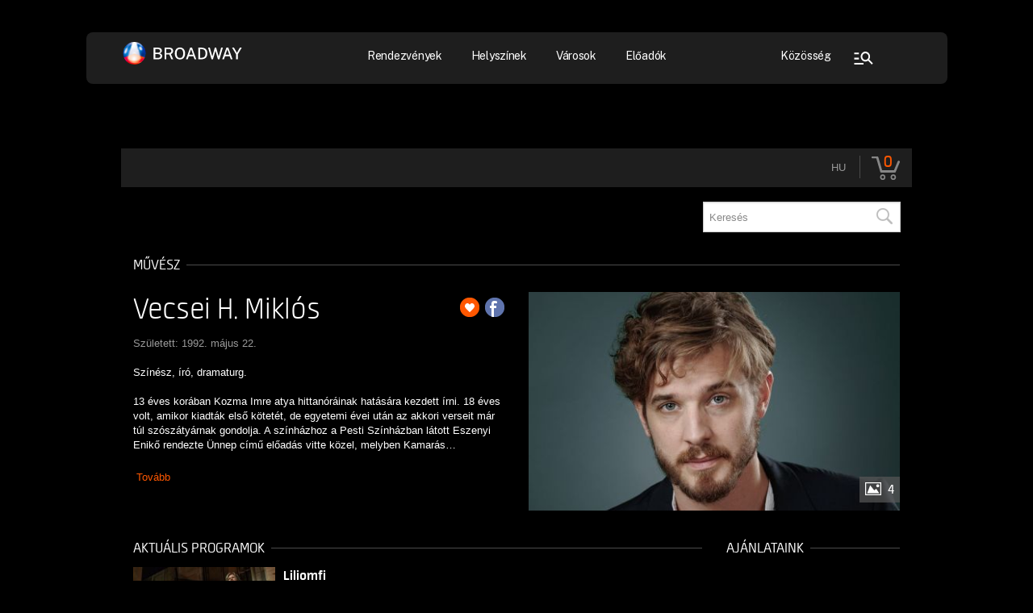

--- FILE ---
content_type: text/html; charset=UTF-8
request_url: https://broadway.jegy.hu/person/vecsei-h-miklos-9149
body_size: 50721
content:
<!doctype html>
<html lang="hu">
<head>
<meta charset="UTF-8">
<meta name="viewport" content="width=device-width, initial-scale=1">
<title>Jegyvásárlás - Broadway</title>

	<link rel="canonical" href="https://www.jegy.hu/person/vecsei-h-miklos-9149" />
		<link rel="icon" href="/resources/images/favicons/favicon_jegy.ico">
		<meta name="description" content="A jegy.hu-n színházi előadásokra, koncertekre, fesztiválokra, sporteseményekre vásárolhat jegyet online, bankkártyával. Színházjegy, koncertjegy, zene, fesztivál," />

		<meta name="keywords" content="Jegy, Jegyvásárlás, label_theatre_ticket, label_concert_ticket, Színház, program_subtype_koncert, Fesztivál, label_buy_tickets_online, interface_lang_boxoffice" />

	
		<meta property="og:title" content="Jegy.hu - Vecsei H. Miklós" />

		<meta property="og:type" content="website" />

		<meta property="og:site_name" content="Jegy.hu" />

		<meta property="og:image" content="https://pb2.jegy.hu/imgs/system-4/actor/000/009/149/vecsei-h-miklos-222-131-244917.jpg" />

		<meta property="og:url" content="https://broadway.jegy.hu/person/vecsei-h-miklos-9149" />

		<meta property="og:description" content="Színész, író, dramaturg.13 éves korában Kozma Imre atya hittanóráinak hatására kezdett írni. 18 éves volt, amikor kiadták első kötetét, de egyetemi évei után az akkori verseit már túl szószátyárnak gondolja. A színházhoz a Pesti Színházban látott Eszenyi Enikő rendezte Ünnep című előadás vitte közel, melyben Kamarás Iván monológja fogta meg,&#8230;" />

	<link rel="stylesheet" href="/resources/css/fonts/fontkit.css?v=1768561144" />
	<link rel="stylesheet" href="/resources/css/app.css?v=1768561144" />
	<link rel="stylesheet" href="/resources/js/libs/jquery.qtip/jquery.qtip.min.css?v=1768561144" />
	
<link rel="stylesheet" href="/resources/js/libs/jquery.fancybox/jquery.fancybox.min.css?v=1768561144" type="text/css" media="screen" />

	<style type="text/css" media="screen">
<!--

-->
</style>
	<script type="text/javascript">
	
</script>

<link as="style" href="https://fonts.googleapis.com/css?family=Roboto%3A100%2C100italic%2C200%2C200italic%2C300%2C300italic%2C400%2C400italic%2C500%2C500italic%2C600%2C600italic%2C700%2C700italic%2C800%2C800italic%2C900%2C900italic%7CRoboto%20Slab%3A100%2C100italic%2C200%2C200italic%2C300%2C300italic%2C400%2C400italic%2C500%2C500italic%2C600%2C600italic%2C700%2C700italic%2C800%2C800italic%2C900%2C900italic%7CPublic%20Sans%3A100%2C100italic%2C200%2C200italic%2C300%2C300italic%2C400%2C400italic%2C500%2C500italic%2C600%2C600italic%2C700%2C700italic%2C800%2C800italic%2C900%2C900italic&#038;subset=latin-ext&#038;display=swap" />

<link rel="stylesheet" href="https://fonts.googleapis.com/css?family=Roboto%3A100%2C100italic%2C200%2C200italic%2C300%2C300italic%2C400%2C400italic%2C500%2C500italic%2C600%2C600italic%2C700%2C700italic%2C800%2C800italic%2C900%2C900italic%7CRoboto%20Slab%3A100%2C100italic%2C200%2C200italic%2C300%2C300italic%2C400%2C400italic%2C500%2C500italic%2C600%2C600italic%2C700%2C700italic%2C800%2C800italic%2C900%2C900italic%7CPublic%20Sans%3A100%2C100italic%2C200%2C200italic%2C300%2C300italic%2C400%2C400italic%2C500%2C500italic%2C600%2C600italic%2C700%2C700italic%2C800%2C800italic%2C900%2C900italic&#038;subset=latin-ext&#038;display=swap" media="print" onload="this.media='all'" />

<meta name="dc.title" content="Jegyvásárlás - Broadway">
<meta name="dc.description" content="Koncertjegyek, színházi belépők, fesztiválok, gyermekprogramok">
<meta name="dc.relation" content="https://broadwayticket.jegy.hu/">
<meta name="dc.language" content="hu_HU">
<meta name="description" content="Koncertjegyek, színházi belépők, fesztiválok, gyermekprogramok">
<meta name="robots" content="index, follow, max-snippet:-1, max-image-preview:large, max-video-preview:-1">
<link rel="canonical" href="https://broadwayticket.jegy.hu/">
<meta property="og:url" content="https://broadwayticket.jegy.hu/">
<meta property="og:site_name" content="Jegyvásárlás - Broadway">
<meta property="og:locale" content="hu_HU">
<meta property="og:type" content="article">
<meta property="og:title" content="Jegyvásárlás - Broadway">
<meta property="og:description" content="Koncertjegyek, színházi belépők, fesztiválok, gyermekprogramok">
<meta name="twitter:card" content="summary">
<meta name="twitter:title" content="Jegyvásárlás - Broadway">
<meta name="twitter:description" content="Koncertjegyek, színházi belépők, fesztiválok, gyermekprogramok">

<link href='https://fonts.gstatic.com' />

<link rel='stylesheet' id='elementor-frontend-css' href='/design/broadway_2024/css/frontend-lite.min.css?v=1768561144' media='all' />
<link rel='stylesheet' id='elementor-post-7-css' href='/design/broadway_2024/css/post-7.css?v=1768561144' media='all' />

<link rel='stylesheet' id='elementor-post-227875-css' href='/design/broadway_2024/css/post-227875.css?v=1768561144' media='all' />

<link rel='stylesheet' id='elementor-post-42-css' href='/design/broadway_2024/css/post-42.css?v=1768561144' media='all' />
<link rel='stylesheet' id='elementor-post-467-css' href='/design/broadway_2024/css/post-467.css?v=1768561144' media='all' />
<link rel='stylesheet' id='jet-search-css' href='/design/broadway_2024/css/jet-search.css?v=1768561144' media='all' />

<link href="https://fonts.gstatic.com/">

<meta name="theme-color" content="#000000">
<link rel="icon" href="https://broadway.hu/wp-content/uploads/2024/02/cropped-fav-32x32.png" sizes="32x32" />
<link rel="icon" href="https://broadway.hu/wp-content/uploads/2024/02/cropped-fav-192x192.png" sizes="192x192" />
<link rel="apple-touch-icon" href="https://broadway.hu/wp-content/uploads/2024/02/cropped-fav-180x180.png" />
<meta name="msapplication-TileImage" content="https://broadway.hu/wp-content/uploads/2024/02/cropped-fav-270x270.png" />

	<script src="/resources/js/vendor/custom.modernizr.js?v=1768561144"></script> 
	<script src="/resources/js/jquery-2.2.4.min.js?v=1768561144"></script> 
	<script src="/resources/js/mylibs/common.js?v=1768561144"></script> 
	<script src="/resources/js/libs/jquery.qtip/jquery.qtip.min.js?v=1768561144"></script> 
	<script src="/resources/js/libs/jquery.number.min.js?v=1768561144"></script>
	




<!-- Google Tag Manager -->
<script>
window.dataLayer = window.dataLayer || [];
function gtag(){
dataLayer.push(arguments);
}
(function(w,d,s,l,i){w[l]=w[l]||[];w[l].push({'gtm.start':new Date().getTime(),event:'gtm.js'});
var f=d.getElementsByTagName(s)[0],j=d.createElement(s),dl=l!='dataLayer'?'&l='+l:'';
j.async=true;j.src='https://www.googletagmanager.com/gtm.js?id='+i+dl;f.parentNode.insertBefore(j,f);
})(window,document,'script','dataLayer','GTM-TSB77XGH');
</script>
<!-- End Google Tag Manager -->


<script type="application/ld+json">
						{
						"@context": "https://schema.org",
						"@type": "BreadcrumbList",
						"itemListElement": [{
				"@type": "ListItem",
				"position": 1,
				"item":
				{
				"@id": "/person",
				"name": "Színészek"
				}
			},{
				"@type": "ListItem",
				"position": 2,
				"item":
				{
				"@id": "https://broadway.jegy.hu/person/vecsei-h-miklos-9149",
				"name": "Vecsei H. Miklós"
				}
			}]
			}
			</script>


	<link rel="stylesheet" href="/design/broadway_2024/css/itcorr.css?v=1768561144">

</head>
<body class="page-template page-template-elementor_header_footer page page-id-227875 wp-custom-logo elementor-default elementor-template-full-width elementor-kit-7 elementor-page elementor-page-227875 ">

	
<!-- Google Tag Manager (noscript) -->
<noscript><iframe src="https://www.googletagmanager.com/ns.html?id=GTM-TSB77XGH" height="0" width="0" style="display:none;visibility:hidden"></iframe></noscript>
<!-- End Google Tag Manager (noscript) -->

 

<div data-elementor-type="header" data-elementor-id="42" class="elementor elementor-42 elementor-location-header" data-elementor-post-type="elementor_library">
	<div class="elementor-element elementor-element-81c5eb8 e-con-full header e-flex e-con e-parent" data-id="81c5eb8" data-element_type="container" data-settings="{&quot;background_background&quot;:&quot;classic&quot;}">
		<div class="elementor-element elementor-element-8ef69c2 e-con-full e-flex e-con e-child" data-id="8ef69c2" data-element_type="container">
			<div class="elementor-element elementor-element-41e9172 e-con-full e-flex e-con e-child" data-id="41e9172" data-element_type="container">
				<div class="elementor-element elementor-element-7ceb565 elementor-widget elementor-widget-image" data-id="7ceb565" data-element_type="widget" data-widget_type="image.default">
					<div class="elementor-widget-container">
						
						<style>
/*! elementor - v3.23.0 - 05-08-2024 */
.elementor-widget-image{text-align:center}.elementor-widget-image a{display:inline-block}.elementor-widget-image a img[src$=".svg"]{width:48px}.elementor-widget-image img{vertical-align:middle;display:inline-block}
</style>
						
						<a href="https://broadway.hu">
							<img width="153" height="36" src="/design/broadway_2024/components/broadway-header-logo.svg" class="attachment-large size-large wp-image-50" alt="Broadway logó" />
						</a>
					</div>
				</div>
			</div>
			<div class="elementor-element elementor-element-5cd4521 e-con-full elementor-hidden-tablet elementor-hidden-mobile e-flex e-con e-child" data-id="5cd4521" data-element_type="container">
				<div class="elementor-element elementor-element-18e62dd elementor-nav-menu__align-center elementor-nav-menu--dropdown-none elementor-widget elementor-widget-nav-menu" data-id="18e62dd" data-element_type="widget" data-settings="{&quot;submenu_icon&quot;:{&quot;value&quot;:&quot;&lt;i class=\&quot;\&quot;&gt;&lt;\/i&gt;&quot;,&quot;library&quot;:&quot;&quot;},&quot;layout&quot;:&quot;horizontal&quot;}" data-widget_type="nav-menu.default">
					<div class="elementor-widget-container">
						
						<link rel="stylesheet" href="/design/broadway_2024/css/widget-nav-menu.min.css?v=1768561144">
						
						<nav aria-label="Menü" class="elementor-nav-menu--main elementor-nav-menu__container elementor-nav-menu--layout-horizontal e--pointer-background e--animation-fade">
							<ul id="menu-1-18e62dd" class="elementor-nav-menu">
								<li class="rendezvenyek menu-item menu-item-type-custom menu-item-object-custom menu-item-33"><a class="elementor-item" >Rendezvények</a></li>
								<li class="menu-item menu-item-type-custom menu-item-object-custom menu-item-11498"><a href="https://broadway.hu/helyszinek" class="elementor-item">Helyszínek</a></li>
								<li class="menu-item menu-item-type-custom menu-item-object-custom menu-item-11497"><a href="https://broadway.hu/varosok" class="elementor-item">Városok</a></li>
								<li class="menu-item menu-item-type-custom menu-item-object-custom menu-item-11499"><a href="https://broadway.hu/eloadok" class="elementor-item">Előadók</a></li>
							</ul>
						</nav>
						<nav class="elementor-nav-menu--dropdown elementor-nav-menu__container" aria-hidden="true">
							<ul id="menu-2-18e62dd" class="elementor-nav-menu">
								<li class="rendezvenyek menu-item menu-item-type-custom menu-item-object-custom menu-item-33"><a class="elementor-item" tabindex="-1" >Rendezvények</a></li>
								<li class="menu-item menu-item-type-custom menu-item-object-custom menu-item-11498"><a href="https://broadway.hu/helyszinek" class="elementor-item" tabindex="-1">Helyszínek</a></li>
								<li class="menu-item menu-item-type-custom menu-item-object-custom menu-item-11497"><a href="https://broadway.hu/varosok" class="elementor-item" tabindex="-1">Városok</a></li>
								<li class="menu-item menu-item-type-custom menu-item-object-custom menu-item-11499"><a href="https://broadway.hu/eloadok" class="elementor-item" tabindex="-1">Előadók</a></li>
							</ul>
						</nav>
					</div>
				</div>
			</div>
			<div class="elementor-element elementor-element-dcf364e e-con-full e-flex e-con e-child" data-id="dcf364e" data-element_type="container">
				<div class="elementor-element elementor-element-a54f9f2 elementor-nav-menu__align-center elementor-nav-menu--dropdown-none elementor-hidden-tablet elementor-hidden-mobile elementor-widget elementor-widget-nav-menu" data-id="a54f9f2" data-element_type="widget" data-settings="{&quot;layout&quot;:&quot;horizontal&quot;,&quot;submenu_icon&quot;:{&quot;value&quot;:&quot;&lt;i class=\&quot;fas fa-caret-down\&quot;&gt;&lt;\/i&gt;&quot;,&quot;library&quot;:&quot;fa-solid&quot;}}" data-widget_type="nav-menu.default">
					<div class="elementor-widget-container">
						<nav aria-label="Menü" class="elementor-nav-menu--main elementor-nav-menu__container elementor-nav-menu--layout-horizontal e--pointer-background e--animation-fade">
							<ul id="menu-1-a54f9f2" class="elementor-nav-menu">
								<li class="kozosseg menu-item menu-item-type-custom menu-item-object-custom menu-item-59"><a class="elementor-item" >Közösség</a></li>
							</ul>
						</nav>
						<nav class="elementor-nav-menu--dropdown elementor-nav-menu__container" aria-hidden="true">
							<ul id="menu-2-a54f9f2" class="elementor-nav-menu">
								<li class="kozosseg menu-item menu-item-type-custom menu-item-object-custom menu-item-59"><a class="elementor-item" tabindex="-1" >Közösség</a></li>
							</ul>
						</nav>
					</div>
				</div>
				<div class="elementor-element elementor-element-a951f0a elementor-hidden-tablet elementor-hidden-mobile elementor-view-default elementor-widget elementor-widget-icon" data-id="a951f0a" data-element_type="widget" id="search-button" data-widget_type="icon.default">
					<div class="elementor-widget-container">
						<div class="elementor-icon-wrapper">
							<div class="elementor-icon">
								<svg xmlns="http://www.w3.org/2000/svg" width="48" height="48" viewbox="0 0 48 48" fill="none">
									<mask id="mask0_1341_28" style="mask-type:alpha" maskunits="userSpaceOnUse" x="8" y="8" width="32" height="32">
										<rect x="8" y="8" width="32" height="32" fill="#D9D9D9"></rect>
									</mask>
									<g mask="url(#mask0_1341_28)">
										<path d="M12.4443 32V29.9487H23.9999V32H12.4443ZM12.4443 25.641V23.5898H18.2221V25.641H12.4443ZM12.4443 19.282V17.2308H18.2221V19.282H12.4443ZM34.2073 32L29.6428 27.1385C29.155 27.5282 28.6269 27.8205 28.0588 28.0154C27.4906 28.2103 26.908 28.3077 26.311 28.3077C24.7125 28.3077 23.3499 27.7077 22.2232 26.5077C21.0966 25.3077 20.5332 23.8564 20.5332 22.1538C20.5332 20.4513 21.0966 19 22.2232 17.8C23.3499 16.6 24.7125 16 26.311 16C27.9095 16 29.2721 16.6 30.3988 17.8C31.5254 19 32.0888 20.4513 32.0888 22.1538C32.0888 22.7897 31.9973 23.4103 31.8143 24.0154C31.6314 24.6205 31.3569 25.1829 30.991 25.7026L35.5554 30.5641L34.2073 32ZM26.3065 26.2564C27.3752 26.2564 28.2851 25.858 29.0362 25.0612C29.7873 24.2645 30.1629 23.2969 30.1629 22.1587C30.1629 21.0204 29.7888 20.0513 29.0407 19.2513C28.2926 18.4513 27.3842 18.0513 26.3155 18.0513C25.2468 18.0513 24.3369 18.4497 23.5858 19.2465C22.8347 20.0432 22.4591 21.0108 22.4591 22.149C22.4591 23.2873 22.8332 24.2564 23.5813 25.0564C24.3294 25.8564 25.2378 26.2564 26.3065 26.2564Z" fill="white"></path>
									</g>
								</svg>
							</div>
						</div>
					</div>
				</div>
				<div class="elementor-element elementor-element-af9413f active elementor-view-default elementor-widget elementor-widget-icon" data-id="af9413f" data-element_type="widget" id="menu-closed" data-widget_type="icon.default">
					<div class="elementor-widget-container">
						<div class="elementor-icon-wrapper">
							<div class="elementor-icon">
								<svg xmlns="http://www.w3.org/2000/svg" width="48" height="48" viewbox="0 0 48 48" fill="none">
									<mask id="mask0_901_11756" style="mask-type:alpha" maskunits="userSpaceOnUse" x="4" y="4" width="40" height="40">
										<rect x="4" y="4" width="40" height="40" fill="#D9D9D9"></rect>
									</mask>
									<g mask="url(#mask0_901_11756)">
										<path d="M9 34V31.2223H39V34H9ZM9 25.3889V22.6111H39V25.3889H9ZM9 16.7778V14H39V16.7778H9Z" fill="white"></path>
									</g>
								</svg>
							</div>
						</div>
					</div>
				</div>
				<div class="elementor-element elementor-element-46e7fae elementor-view-default elementor-widget elementor-widget-icon" data-id="46e7fae" data-element_type="widget" id="menu-opened" data-widget_type="icon.default">
					<div class="elementor-widget-container">
						<div class="elementor-icon-wrapper">
							<div class="elementor-icon">
								<svg xmlns="http://www.w3.org/2000/svg" width="48" height="48" viewbox="0 0 48 48" fill="none">
									<mask id="mask0_901_11774" style="mask-type:alpha" maskunits="userSpaceOnUse" x="3" y="3" width="41" height="41">
										<rect x="3.90625" y="3.96533" width="40" height="40" fill="#D9D9D9"></rect>
									</mask>
									<g mask="url(#mask0_901_11774)">
										<path d="M22.5729 33.8543V17.6321L15.8507 24.271L13.9062 22.2988L23.934 12.271L33.9618 22.2988L32.0174 24.2432L25.3507 17.5765V33.8543H22.5729Z" fill="white"></path>
									</g>
								</svg>
							</div>
						</div>
					</div>
				</div>
			</div>
		</div>
		<div class="elementor-element elementor-element-81568f7 e-con-full elementor-hidden-tablet elementor-hidden-mobile e-flex e-con e-child" data-id="81568f7" data-element_type="container" id="rendezvenyek-box">
			<div class="elementor-element elementor-element-11278dd e-con-full e-flex e-con e-child" data-id="11278dd" data-element_type="container">
				<div class="elementor-element elementor-element-c2a4422 e-con-full e-flex e-con e-child" data-id="c2a4422" data-element_type="container">
					<div class="elementor-element elementor-element-5a5cb4d header-button elementor-widget elementor-widget-button" data-id="5a5cb4d" data-element_type="widget" data-widget_type="button.default">
						<div class="elementor-widget-container">
							<div class="elementor-button-wrapper"> <a class="elementor-button elementor-button-link elementor-size-sm" href="https://broadway.hu/esemeny-kategoria/koncert-zene/?jsf=jet-engine:rendezvenyek&"> <span class="elementor-button-content-wrapper"> <span class="elementor-button-text">koncert, zene</span> </span> </a> </div>
						</div>
					</div>
					<div class="elementor-element elementor-element-f4dff60 header-button elementor-widget elementor-widget-button" data-id="f4dff60" data-element_type="widget" data-widget_type="button.default">
						<div class="elementor-widget-container">
							<div class="elementor-button-wrapper"> <a class="elementor-button elementor-button-link elementor-size-sm" href="https://broadway.hu/esemeny-kategoria/fesztival/?jsf=jet-engine:rendezvenyek&"> <span class="elementor-button-content-wrapper"> <span class="elementor-button-text">fesztivál</span> </span> </a> </div>
						</div>
					</div>
					<div class="elementor-element elementor-element-06d678a header-button elementor-widget elementor-widget-button" data-id="06d678a" data-element_type="widget" data-widget_type="button.default">
						<div class="elementor-widget-container">
							<div class="elementor-button-wrapper"> <a class="elementor-button elementor-button-link elementor-size-sm" href="https://broadway.hu/esemeny-kategoria/szinhaz/?jsf=jet-engine:rendezvenyek&"> <span class="elementor-button-content-wrapper"> <span class="elementor-button-text">színház</span> </span> </a> </div>
						</div>
					</div>
					<div class="elementor-element elementor-element-c1dc5d2 header-button elementor-widget elementor-widget-button" data-id="c1dc5d2" data-element_type="widget" data-widget_type="button.default">
						<div class="elementor-widget-container">
							<div class="elementor-button-wrapper"> <a class="elementor-button elementor-button-link elementor-size-sm" href="https://broadway.hu/esemeny-kategoria/muzeum-kiallitas/?jsf=jet-engine:rendezvenyek&"> <span class="elementor-button-content-wrapper"> <span class="elementor-button-text">múzeum, kiállítás</span> </span> </a> </div>
						</div>
					</div>
					<div class="elementor-element elementor-element-20db3c6 header-button elementor-widget elementor-widget-button" data-id="20db3c6" data-element_type="widget" data-widget_type="button.default">
						<div class="elementor-widget-container">
							<div class="elementor-button-wrapper"> <a class="elementor-button elementor-button-link elementor-size-sm" href="https://broadway.hu/esemeny-kategoria/cirkusz/?jsf=jet-engine:rendezvenyek&"> <span class="elementor-button-content-wrapper"> <span class="elementor-button-text">cirkusz</span> </span> </a> </div>
						</div>
					</div>
					<div class="elementor-element elementor-element-2bdcd32 header-button elementor-widget elementor-widget-button" data-id="2bdcd32" data-element_type="widget" data-widget_type="button.default">
						<div class="elementor-widget-container">
							<div class="elementor-button-wrapper"> <a class="elementor-button elementor-button-link elementor-size-sm" href="https://broadway.hu/esemeny-kategoria/sport/?jsf=jet-engine:rendezvenyek&"> <span class="elementor-button-content-wrapper"> <span class="elementor-button-text">sport</span> </span> </a> </div>
						</div>
					</div>
				</div>
			</div>
			<div class="elementor-element elementor-element-9a222cb elementor-widget elementor-widget-button" data-id="9a222cb" data-element_type="widget" data-widget_type="button.default">
				<div class="elementor-widget-container">
					<div class="elementor-button-wrapper"> <a class="elementor-button elementor-button-link elementor-size-sm" href="https://broadway.hu/esemenyek"> <span class="elementor-button-content-wrapper"> <span class="elementor-button-text">Összes rendezvény</span> </span> </a> </div>
				</div>
			</div>
		</div>
		<div class="elementor-element elementor-element-aeaf533 e-con-full elementor-hidden-tablet elementor-hidden-mobile e-flex e-con e-child" data-id="aeaf533" data-element_type="container" id="kozosseg-box">
			<div class="elementor-element elementor-element-6100a6b e-con-full e-flex e-con e-child" data-id="6100a6b" data-element_type="container">
				<div class="elementor-element elementor-element-e9d30c0 e-con-full e-flex e-con e-child" data-id="e9d30c0" data-element_type="container">
					<div class="elementor-element elementor-element-59902bb header-button header-social-button elementor-widget elementor-widget-button" data-id="59902bb" data-element_type="widget" data-widget_type="button.default">
						<div class="elementor-widget-container">
							<div class="elementor-button-wrapper"> <a class="elementor-button elementor-button-link elementor-size-sm" href="https://www.facebook.com/broadwayjegyiroda" target="_blank"> <span class="elementor-button-content-wrapper"> <span class="elementor-button-icon">
								<svg xmlns="http://www.w3.org/2000/svg" width="25" height="24" viewbox="0 0 25 24" fill="none">
									<path d="M12.375 4C7.95696 4 4.375 7.60358 4.375 12.0483C4.375 16.0648 7.30009 19.3939 11.1253 20V14.3753H9.09307V12.0483H11.1253V10.2751C11.1253 8.25636 12.3198 7.14317 14.1464 7.14317C15.0217 7.14317 15.9386 7.30013 15.9386 7.30013V9.2794H14.9273C13.9352 9.2794 13.6247 9.90079 13.6247 10.5375V12.0467H15.8417L15.4873 14.3737H13.6247V19.9984C17.4499 19.3955 20.375 16.0656 20.375 12.0483C20.375 7.60358 16.793 4 12.375 4Z" fill="black"></path>
								</svg>
								</span> </span> </a> </div>
						</div>
					</div>
					<div class="elementor-element elementor-element-2fbc20a header-button header-social-button elementor-widget elementor-widget-button" data-id="2fbc20a" data-element_type="widget" data-widget_type="button.default">
						<div class="elementor-widget-container">
							<div class="elementor-button-wrapper"> <a class="elementor-button elementor-button-link elementor-size-sm" href="https://www.instagram.com/broadwayjegyiroda" target="_blank"> <span class="elementor-button-content-wrapper"> <span class="elementor-button-icon">
								<svg xmlns="http://www.w3.org/2000/svg" width="25" height="24" viewbox="0 0 25 24" fill="none">
									<path d="M20.0754 8.72248C20.0665 8.05067 19.9405 7.38554 19.7031 6.75685C19.4973 6.22655 19.183 5.74494 18.7801 5.34279C18.3773 4.94065 17.8949 4.62681 17.3637 4.42133C16.7421 4.18836 16.0854 4.06239 15.4215 4.04879C14.5668 4.01064 14.2958 4 12.1261 4C9.95636 4 9.67826 4 8.82975 4.04879C8.16619 4.06249 7.50976 4.18846 6.88839 4.42133C6.35712 4.62667 5.87464 4.94045 5.47181 5.34262C5.06897 5.74478 4.75466 6.22646 4.54899 6.75685C4.31516 7.37699 4.18926 8.03247 4.17671 8.69498C4.1385 9.54917 4.12695 9.81972 4.12695 11.9858C4.12695 14.1519 4.12695 14.4287 4.17671 15.2766C4.19004 15.9401 4.31531 16.5947 4.54899 17.2165C4.75501 17.7468 5.06955 18.2283 5.47252 18.6302C5.87549 19.0322 6.35802 19.3459 6.88928 19.5512C7.50895 19.7935 8.16549 19.9285 8.83064 19.9503C9.68626 19.9885 9.95725 20 12.127 20C14.2967 20 14.5748 20 15.4233 19.9503C16.0871 19.9373 16.7439 19.8116 17.3655 19.5787C17.8966 19.373 18.3788 19.059 18.7816 18.6569C19.1844 18.2548 19.4989 17.7733 19.7049 17.2432C19.9386 16.6222 20.0639 15.9676 20.0772 15.3033C20.1154 14.4499 20.127 14.1794 20.127 12.0124C20.1252 9.84633 20.1252 9.57135 20.0754 8.72248ZM12.1207 16.0821C9.85152 16.0821 8.01323 14.2468 8.01323 11.9814C8.01323 9.71593 9.85152 7.8807 12.1207 7.8807C13.2101 7.8807 14.2549 8.31273 15.0252 9.08176C15.7955 9.85078 16.2282 10.8938 16.2282 11.9814C16.2282 13.0689 15.7955 14.112 15.0252 14.881C14.2549 15.65 13.2101 16.0821 12.1207 16.0821ZM16.3917 8.68522C16.2659 8.68534 16.1413 8.66068 16.0251 8.61267C15.9088 8.56466 15.8032 8.49423 15.7142 8.40542C15.6252 8.3166 15.5547 8.21114 15.5066 8.09508C15.4585 7.97901 15.4338 7.85462 15.4339 7.72902C15.4339 7.6035 15.4587 7.47922 15.5068 7.36326C15.5549 7.24731 15.6254 7.14194 15.7143 7.05319C15.8032 6.96444 15.9088 6.89404 16.0249 6.84601C16.1411 6.79798 16.2656 6.77326 16.3913 6.77326C16.517 6.77326 16.6415 6.79798 16.7576 6.84601C16.8738 6.89404 16.9793 6.96444 17.0682 7.05319C17.1571 7.14194 17.2276 7.24731 17.2758 7.36326C17.3239 7.47922 17.3486 7.6035 17.3486 7.72902C17.3486 8.25768 16.9204 8.68522 16.3917 8.68522Z" fill="black"></path>
									<path d="M14.625 11.979C14.625 13.3597 13.5057 14.479 12.125 14.479C10.7443 14.479 9.625 13.3597 9.625 11.979C9.625 10.5983 10.7443 9.479 12.125 9.479C13.5057 9.479 14.625 10.5983 14.625 11.979Z" fill="black"></path>
								</svg>
								</span> </span> </a> </div>
						</div>
					</div>
					<div class="elementor-element elementor-element-3aa5249 header-button header-social-button elementor-widget elementor-widget-button" data-id="3aa5249" data-element_type="widget" data-widget_type="button.default">
						<div class="elementor-widget-container">
							<div class="elementor-button-wrapper"> <a class="elementor-button elementor-button-link elementor-size-sm" href="https://www.tiktok.com/@broadwayevent" target="_blank"> <span class="elementor-button-content-wrapper"> <span class="elementor-button-icon">
								<svg xmlns="http://www.w3.org/2000/svg" width="25" height="24" viewbox="0 0 25 24" fill="none">
									<path d="M19.9223 7.22222C19.0073 7.02488 18.1796 6.54832 17.5579 5.86093C16.9362 5.17354 16.5525 4.31066 16.4618 3.39611V3H13.295V15.3066C13.2957 15.8526 13.1211 16.385 12.7961 16.8284C12.4711 17.2718 12.012 17.6036 11.4841 17.7769C10.9561 17.9501 10.3859 17.9561 9.85423 17.7939C9.32259 17.6316 8.85647 17.3095 8.5219 16.873C8.22216 16.4867 8.03861 16.0258 7.99202 15.5424C7.94543 15.0591 8.03765 14.5726 8.25826 14.138C8.47887 13.7034 8.81906 13.338 9.24036 13.0831C9.66166 12.8283 10.1473 12.6941 10.6423 12.6958C10.916 12.6943 11.1884 12.7337 11.45 12.8128V9.66193C11.1456 9.62495 10.8388 9.60991 10.5321 9.61691C9.40246 9.64652 8.30612 9.99857 7.37735 10.6299C6.44857 11.2613 5.72769 12.1446 5.30296 13.1717C4.87823 14.1988 4.76809 15.3251 4.98604 16.4126C5.20399 17.5001 5.74056 18.5017 6.53004 19.2947C7.33916 20.1015 8.37457 20.6542 9.5047 20.8826C10.6348 21.1109 11.8087 21.0047 12.8771 20.5772C13.9455 20.1498 14.8602 19.4205 15.505 18.482C16.1498 17.5435 16.4957 16.4382 16.4985 15.3066V9.00474C17.7758 9.89955 19.3073 10.3782 20.877 10.3731V7.31225C20.5686 7.31349 20.261 7.28332 19.959 7.22222H19.9223Z" fill="black"></path>
								</svg>
								</span> </span> </a> </div>
						</div>
					</div>
					<div class="elementor-element elementor-element-2d229e7 header-button header-social-button elementor-widget elementor-widget-button" data-id="2d229e7" data-element_type="widget" data-widget_type="button.default">
						<div class="elementor-widget-container">
							<div class="elementor-button-wrapper"> <a class="elementor-button elementor-button-link elementor-size-sm" href="https://www.youtube.com/@broadwayevent" target="_blank"> <span class="elementor-button-content-wrapper"> <span class="elementor-button-icon">
								<svg xmlns="http://www.w3.org/2000/svg" width="25" height="24" viewbox="0 0 25 24" fill="none">
									<path d="M21.2608 7.88667C21.1583 7.52476 20.9581 7.1947 20.6801 6.92935C20.4021 6.66401 20.0559 6.47262 19.6761 6.37426C18.2677 6.006 12.6332 6.00001 12.6332 6.00001C12.6332 6.00001 6.99957 5.99401 5.59027 6.346C5.21067 6.44889 4.86522 6.64298 4.58708 6.90963C4.30895 7.17628 4.10747 7.50653 4.00199 7.86869C3.63055 9.20982 3.62695 11.9914 3.62695 11.9914C3.62695 11.9914 3.62336 14.7868 3.9921 16.1142C4.19895 16.8481 4.80602 17.4279 5.57767 17.6257C7.00047 17.994 12.6197 18 12.6197 18C12.6197 18 18.2542 18.006 19.6626 17.6549C20.0426 17.5567 20.3891 17.3657 20.6678 17.1009C20.9465 16.8361 21.1478 16.5066 21.2518 16.145C21.6241 14.8047 21.6268 12.024 21.6268 12.024C21.6268 12.024 21.6448 9.22781 21.2608 7.88667ZM10.8309 14.5684L10.8354 9.42992L15.5183 12.0034L10.8309 14.5684Z" fill="black"></path>
								</svg>
								</span> </span> </a> </div>
						</div>
					</div>
				</div>
			</div>
		</div>
		<div class="elementor-element elementor-element-d00d111 e-con-full elementor-hidden-tablet elementor-hidden-mobile e-flex e-con e-child" data-id="d00d111" data-element_type="container" id="search-box">
			<div class="elementor-element elementor-element-bb66c6b e-con-full e-flex e-con e-child" data-id="bb66c6b" data-element_type="container">
				<div class="elementor-element elementor-element-27c0683 elementor-hidden-tablet elementor-hidden-mobile elementor-widget elementor-widget-jet-ajax-search" data-id="27c0683" data-element_type="widget" id="search-desktop" data-settings="{&quot;results_area_columns&quot;:1}" data-widget_type="jet-ajax-search.default">
					<div class="elementor-widget-container">
						<div class="elementor-jet-ajax-search jet-search">
							<div class="jet_search_listing_grid_hidden_template" style="display: none;"> </div>
							<div class="jet-ajax-search" data-settings="{&quot;symbols_for_start_searching&quot;:2,&quot;search_by_empty_value&quot;:&quot;&quot;,&quot;submit_on_enter&quot;:&quot;&quot;,&quot;search_source&quot;:&quot;any&quot;,&quot;search_logging&quot;:&quot;&quot;,&quot;search_results_url&quot;:&quot;&quot;,&quot;search_taxonomy&quot;:&quot;&quot;,&quot;include_terms_ids&quot;:[],&quot;exclude_terms_ids&quot;:[],&quot;exclude_posts_ids&quot;:[],&quot;custom_fields_source&quot;:&quot;&quot;,&quot;limit_query&quot;:0,&quot;limit_query_tablet&quot;:&quot;&quot;,&quot;limit_query_mobile&quot;:&quot;&quot;,&quot;limit_query_in_result_area&quot;:0,&quot;results_order_by&quot;:&quot;relevance&quot;,&quot;results_order&quot;:&quot;asc&quot;,&quot;sentence&quot;:&quot;&quot;,&quot;search_in_taxonomy&quot;:&quot;&quot;,&quot;search_in_taxonomy_source&quot;:&quot;&quot;,&quot;results_area_width_by&quot;:&quot;form&quot;,&quot;results_area_custom_width&quot;:&quot;&quot;,&quot;results_area_custom_position&quot;:&quot;&quot;,&quot;results_area_columns&quot;:1,&quot;results_area_columns_tablet&quot;:&quot;&quot;,&quot;results_area_columns_mobile&quot;:&quot;&quot;,&quot;results_area_columns_mobile_portrait&quot;:&quot;&quot;,&quot;thumbnail_visible&quot;:&quot;&quot;,&quot;thumbnail_size&quot;:&quot;&quot;,&quot;thumbnail_placeholder&quot;:&quot;&quot;,&quot;post_content_source&quot;:&quot;excerpt&quot;,&quot;post_content_custom_field_key&quot;:&quot;&quot;,&quot;post_content_length&quot;:0,&quot;show_product_price&quot;:&quot;&quot;,&quot;show_product_rating&quot;:&quot;&quot;,&quot;show_add_to_cart&quot;:&quot;&quot;,&quot;show_result_new_tab&quot;:&quot;&quot;,&quot;highlight_searched_text&quot;:&quot;&quot;,&quot;listing_id&quot;:&quot;&quot;,&quot;bullet_pagination&quot;:&quot;&quot;,&quot;number_pagination&quot;:&quot;&quot;,&quot;navigation_arrows&quot;:&quot;&quot;,&quot;navigation_arrows_type&quot;:&quot;&quot;,&quot;show_title_related_meta&quot;:&quot;&quot;,&quot;meta_title_related_position&quot;:&quot;&quot;,&quot;title_related_meta&quot;:&quot;&quot;,&quot;show_content_related_meta&quot;:&quot;&quot;,&quot;meta_content_related_position&quot;:&quot;&quot;,&quot;content_related_meta&quot;:&quot;&quot;,&quot;negative_search&quot;:&quot;Sorry, but nothing matched your search terms.&quot;,&quot;server_error&quot;:&quot;Sorry, but we cannot handle your search query now. Please, try again later!&quot;,&quot;show_search_suggestions&quot;:&quot;&quot;,&quot;search_suggestions_position&quot;:&quot;&quot;,&quot;search_suggestions_source&quot;:&quot;&quot;,&quot;search_suggestions_limits&quot;:&quot;&quot;,&quot;search_suggestions_item_title_length&quot;:&quot;&quot;,&quot;search_source_terms&quot;:&quot;&quot;,&quot;search_source_terms_title&quot;:&quot;&quot;,&quot;search_source_terms_icon&quot;:&quot;&quot;,&quot;search_source_terms_limit&quot;:&quot;&quot;,&quot;search_source_terms_listing_id&quot;:&quot;&quot;,&quot;search_source_terms_taxonomy&quot;:&quot;&quot;,&quot;search_source_users&quot;:&quot;&quot;,&quot;search_source_users_title&quot;:&quot;&quot;,&quot;search_source_users_icon&quot;:&quot;&quot;,&quot;search_source_users_limit&quot;:&quot;&quot;,&quot;search_source_users_listing_id&quot;:&quot;&quot;}">
								<form class="jet-ajax-search__form" method="get" action="https://broadway.hu/" role="search" target="">
									<div class="jet-ajax-search__fields-holder">
										<div class="jet-ajax-search__field-wrapper">
											<label for="search-input-27c0683" class="screen-reader-text">Search ...</label>
											<input id="search-input-27c0683" class="jet-ajax-search__field" type="search" placeholder="Keresés" value="" name="s" autocomplete="off" />
											<input type="hidden" name="jsearch" />
										</div>
									</div>
									<button class="jet-ajax-search__submit" type="submit" aria-label="Search submit"><span class="jet-ajax-search__submit-icon jet-ajax-search-icon">
									<svg xmlns="http://www.w3.org/2000/svg" width="48" height="48" viewbox="0 0 48 48" fill="none">
										<mask id="mask0_1341_28" style="mask-type:alpha" maskunits="userSpaceOnUse" x="8" y="8" width="32" height="32">
											<rect x="8" y="8" width="32" height="32" fill="#D9D9D9"></rect>
										</mask>
										<g mask="url(#mask0_1341_28)">
											<path d="M12.4443 32V29.9487H23.9999V32H12.4443ZM12.4443 25.641V23.5898H18.2221V25.641H12.4443ZM12.4443 19.282V17.2308H18.2221V19.282H12.4443ZM34.2073 32L29.6428 27.1385C29.155 27.5282 28.6269 27.8205 28.0588 28.0154C27.4906 28.2103 26.908 28.3077 26.311 28.3077C24.7125 28.3077 23.3499 27.7077 22.2232 26.5077C21.0966 25.3077 20.5332 23.8564 20.5332 22.1538C20.5332 20.4513 21.0966 19 22.2232 17.8C23.3499 16.6 24.7125 16 26.311 16C27.9095 16 29.2721 16.6 30.3988 17.8C31.5254 19 32.0888 20.4513 32.0888 22.1538C32.0888 22.7897 31.9973 23.4103 31.8143 24.0154C31.6314 24.6205 31.3569 25.1829 30.991 25.7026L35.5554 30.5641L34.2073 32ZM26.3065 26.2564C27.3752 26.2564 28.2851 25.858 29.0362 25.0612C29.7873 24.2645 30.1629 23.2969 30.1629 22.1587C30.1629 21.0204 29.7888 20.0513 29.0407 19.2513C28.2926 18.4513 27.3842 18.0513 26.3155 18.0513C25.2468 18.0513 24.3369 18.4497 23.5858 19.2465C22.8347 20.0432 22.4591 21.0108 22.4591 22.149C22.4591 23.2873 22.8332 24.2564 23.5813 25.0564C24.3294 25.8564 25.2378 26.2564 26.3065 26.2564Z" fill="white"></path>
										</g>
									</svg>
									</span></button>
								</form>
								<div class="jet-ajax-search__results-area" >
									<div class="jet-ajax-search__results-holder">
										<div class="jet-ajax-search__results-header">
											<div class="jet-ajax-search__navigation-holder"></div>
										</div>
										<div class="jet-ajax-search__results-list results-area-col-desk-1 results-area-col-tablet- results-area-col-mobile- results-area-col-mobile-portrait-1" >
											<div class="jet-ajax-search__results-list-inner"></div>
										</div>
										<div class="jet-ajax-search__results-footer">
											<div class="jet-ajax-search__navigation-holder"></div>
										</div>
									</div>
									<div class="jet-ajax-search__message"></div>
									<div class="jet-ajax-search__spinner-holder">
										<div class="jet-ajax-search__spinner">
											<div class="rect rect-1"></div>
											<div class="rect rect-2"></div>
											<div class="rect rect-3"></div>
											<div class="rect rect-4"></div>
											<div class="rect rect-5"></div>
										</div>
									</div>
								</div>
							</div>
						</div>
					</div>
				</div>
			</div>
		</div>
		<div class="elementor-element elementor-element-fe10799 e-con-full elementor-hidden-desktop e-flex e-con e-child" data-id="fe10799" data-element_type="container" id="menu-mobile">
			<div class="elementor-element elementor-element-0c46bac e-con-full e-flex e-con e-child" data-id="0c46bac" data-element_type="container">
				<div class="elementor-element elementor-element-a287193 elementor-align-justify elementor-widget elementor-widget-button" data-id="a287193" data-element_type="widget" id="rendezvenyek-submenu" data-widget_type="button.default">
					<div class="elementor-widget-container">
						<div class="elementor-button-wrapper"> <a class="elementor-button elementor-size-sm" role="button" > <span class="elementor-button-content-wrapper"> <span class="elementor-button-text">rendezvények</span> </span> </a> </div>
					</div>
				</div>
				<div class="elementor-element elementor-element-38ab0d7 e-con-full e-flex e-con e-child" data-id="38ab0d7" data-element_type="container" id="submenu-mobile">
					<div class="elementor-element elementor-element-ac57505 elementor-align-justify elementor-widget elementor-widget-button" data-id="ac57505" data-element_type="widget" data-widget_type="button.default">
						<div class="elementor-widget-container">
							<div class="elementor-button-wrapper"> <a class="elementor-button elementor-button-link elementor-size-sm" href="https://broadway.hu/esemeny-kategoria/koncert-zene/?jsf=jet-engine:rendezvenyek&"> <span class="elementor-button-content-wrapper"> <span class="elementor-button-text">koncert, zene</span> </span> </a> </div>
						</div>
					</div>
					<div class="elementor-element elementor-element-bbfcce5 elementor-align-justify elementor-widget elementor-widget-button" data-id="bbfcce5" data-element_type="widget" data-widget_type="button.default">
						<div class="elementor-widget-container">
							<div class="elementor-button-wrapper"> <a class="elementor-button elementor-button-link elementor-size-sm" href="https://broadway.hu/esemeny-kategoria/fesztival/?jsf=jet-engine:rendezvenyek&"> <span class="elementor-button-content-wrapper"> <span class="elementor-button-text">fesztivál</span> </span> </a> </div>
						</div>
					</div>
					<div class="elementor-element elementor-element-a2be476 elementor-align-justify elementor-widget elementor-widget-button" data-id="a2be476" data-element_type="widget" data-widget_type="button.default">
						<div class="elementor-widget-container">
							<div class="elementor-button-wrapper"> <a class="elementor-button elementor-button-link elementor-size-sm" href="https://broadway.hu/esemeny-kategoria/szinhaz/?jsf=jet-engine:rendezvenyek&"> <span class="elementor-button-content-wrapper"> <span class="elementor-button-text">színház</span> </span> </a> </div>
						</div>
					</div>
					<div class="elementor-element elementor-element-d103a99 elementor-align-justify elementor-widget elementor-widget-button" data-id="d103a99" data-element_type="widget" data-widget_type="button.default">
						<div class="elementor-widget-container">
							<div class="elementor-button-wrapper"> <a class="elementor-button elementor-button-link elementor-size-sm" href="https://broadway.hu/esemeny-kategoria/muzeum-kiallitas/?jsf=jet-engine:rendezvenyek&"> <span class="elementor-button-content-wrapper"> <span class="elementor-button-text">múzeum, kiállítás</span> </span> </a> </div>
						</div>
					</div>
					<div class="elementor-element elementor-element-3c22989 elementor-align-justify elementor-widget elementor-widget-button" data-id="3c22989" data-element_type="widget" data-widget_type="button.default">
						<div class="elementor-widget-container">
							<div class="elementor-button-wrapper"> <a class="elementor-button elementor-button-link elementor-size-sm" href="https://broadway.hu/esemeny-kategoria/cirkusz/?jsf=jet-engine:rendezvenyek&"> <span class="elementor-button-content-wrapper"> <span class="elementor-button-text">cirkusz</span> </span> </a> </div>
						</div>
					</div>
					<div class="elementor-element elementor-element-7f10d32 elementor-align-justify elementor-widget elementor-widget-button" data-id="7f10d32" data-element_type="widget" data-widget_type="button.default">
						<div class="elementor-widget-container">
							<div class="elementor-button-wrapper"> <a class="elementor-button elementor-button-link elementor-size-sm" href="https://broadway.hu/esemeny-kategoria/sport/?jsf=jet-engine:rendezvenyek&"> <span class="elementor-button-content-wrapper"> <span class="elementor-button-text">sport</span> </span> </a> </div>
						</div>
					</div>
				</div>
				<div class="elementor-element elementor-element-fb5f9db elementor-align-justify elementor-widget elementor-widget-button" data-id="fb5f9db" data-element_type="widget" data-widget_type="button.default">
					<div class="elementor-widget-container">
						<div class="elementor-button-wrapper"> <a class="elementor-button elementor-button-link elementor-size-sm" href="https://broadway.hu/helyszinek"> <span class="elementor-button-content-wrapper"> <span class="elementor-button-text">helyszínek</span> </span> </a> </div>
					</div>
				</div>
				<div class="elementor-element elementor-element-93fa650 elementor-align-justify elementor-widget elementor-widget-button" data-id="93fa650" data-element_type="widget" data-widget_type="button.default">
					<div class="elementor-widget-container">
						<div class="elementor-button-wrapper"> <a class="elementor-button elementor-button-link elementor-size-sm" href="https://broadway.hu/varosok"> <span class="elementor-button-content-wrapper"> <span class="elementor-button-text">városok</span> </span> </a> </div>
					</div>
				</div>
				<div class="elementor-element elementor-element-98945c8 elementor-align-justify elementor-widget elementor-widget-button" data-id="98945c8" data-element_type="widget" data-widget_type="button.default">
					<div class="elementor-widget-container">
						<div class="elementor-button-wrapper"> <a class="elementor-button elementor-button-link elementor-size-sm" href="https://broadway.hu/eloadok"> <span class="elementor-button-content-wrapper"> <span class="elementor-button-text">előadók</span> </span> </a> </div>
					</div>
				</div>
				<div class="elementor-element elementor-element-e457a94 elementor-widget-divider--view-line elementor-widget elementor-widget-divider" data-id="e457a94" data-element_type="widget" data-widget_type="divider.default">
					<div class="elementor-widget-container">
						
						<style>
/*! elementor - v3.23.0 - 05-08-2024 */
.elementor-widget-divider{--divider-border-style:none;--divider-border-width:1px;--divider-color:#0c0d0e;--divider-icon-size:20px;--divider-element-spacing:10px;--divider-pattern-height:24px;--divider-pattern-size:20px;--divider-pattern-url:none;--divider-pattern-repeat:repeat-x}.elementor-widget-divider .elementor-divider{display:flex}.elementor-widget-divider .elementor-divider__text{font-size:15px;line-height:1;max-width:95%}.elementor-widget-divider .elementor-divider__element{margin:0 var(--divider-element-spacing);flex-shrink:0}.elementor-widget-divider .elementor-icon{font-size:var(--divider-icon-size)}.elementor-widget-divider .elementor-divider-separator{display:flex;margin:0;direction:ltr}.elementor-widget-divider--view-line_icon .elementor-divider-separator,.elementor-widget-divider--view-line_text .elementor-divider-separator{align-items:center}.elementor-widget-divider--view-line_icon .elementor-divider-separator:after,.elementor-widget-divider--view-line_icon .elementor-divider-separator:before,.elementor-widget-divider--view-line_text .elementor-divider-separator:after,.elementor-widget-divider--view-line_text .elementor-divider-separator:before{display:block;content:"";border-block-end:0;flex-grow:1;border-block-start:var(--divider-border-width) var(--divider-border-style) var(--divider-color)}.elementor-widget-divider--element-align-left .elementor-divider .elementor-divider-separator>.elementor-divider__svg:first-of-type{flex-grow:0;flex-shrink:100}.elementor-widget-divider--element-align-left .elementor-divider-separator:before{content:none}.elementor-widget-divider--element-align-left .elementor-divider__element{margin-left:0}.elementor-widget-divider--element-align-right .elementor-divider .elementor-divider-separator>.elementor-divider__svg:last-of-type{flex-grow:0;flex-shrink:100}.elementor-widget-divider--element-align-right .elementor-divider-separator:after{content:none}.elementor-widget-divider--element-align-right .elementor-divider__element{margin-right:0}.elementor-widget-divider--element-align-start .elementor-divider .elementor-divider-separator>.elementor-divider__svg:first-of-type{flex-grow:0;flex-shrink:100}.elementor-widget-divider--element-align-start .elementor-divider-separator:before{content:none}.elementor-widget-divider--element-align-start .elementor-divider__element{margin-inline-start:0}.elementor-widget-divider--element-align-end .elementor-divider .elementor-divider-separator>.elementor-divider__svg:last-of-type{flex-grow:0;flex-shrink:100}.elementor-widget-divider--element-align-end .elementor-divider-separator:after{content:none}.elementor-widget-divider--element-align-end .elementor-divider__element{margin-inline-end:0}.elementor-widget-divider:not(.elementor-widget-divider--view-line_text):not(.elementor-widget-divider--view-line_icon) .elementor-divider-separator{border-block-start:var(--divider-border-width) var(--divider-border-style) var(--divider-color)}.elementor-widget-divider--separator-type-pattern{--divider-border-style:none}.elementor-widget-divider--separator-type-pattern.elementor-widget-divider--view-line .elementor-divider-separator,.elementor-widget-divider--separator-type-pattern:not(.elementor-widget-divider--view-line) .elementor-divider-separator:after,.elementor-widget-divider--separator-type-pattern:not(.elementor-widget-divider--view-line) .elementor-divider-separator:before,.elementor-widget-divider--separator-type-pattern:not([class*=elementor-widget-divider--view]) .elementor-divider-separator{width:100%;min-height:var(--divider-pattern-height);-webkit-mask-size:var(--divider-pattern-size) 100%;mask-size:var(--divider-pattern-size) 100%;-webkit-mask-repeat:var(--divider-pattern-repeat);mask-repeat:var(--divider-pattern-repeat);background-color:var(--divider-color);-webkit-mask-image:var(--divider-pattern-url);mask-image:var(--divider-pattern-url)}.elementor-widget-divider--no-spacing{--divider-pattern-size:auto}.elementor-widget-divider--bg-round{--divider-pattern-repeat:round}.rtl .elementor-widget-divider .elementor-divider__text{direction:rtl}.e-con-inner>.elementor-widget-divider,.e-con>.elementor-widget-divider{width:var(--container-widget-width,100%);--flex-grow:var(--container-widget-flex-grow)}
</style>
						
						<div class="elementor-divider"> <span class="elementor-divider-separator"> </span> </div>
					</div>
				</div>
				<div class="elementor-element elementor-element-d1faa65 e-con-full e-flex e-con e-child" data-id="d1faa65" data-element_type="container">
					<div class="elementor-element elementor-element-428e981 header-button header-social-button header-social-button-mobile elementor-widget elementor-widget-button" data-id="428e981" data-element_type="widget" data-widget_type="button.default">
						<div class="elementor-widget-container">
							<div class="elementor-button-wrapper"> <a class="elementor-button elementor-button-link elementor-size-sm" href="https://www.facebook.com/broadwayjegyiroda" target="_blank"> <span class="elementor-button-content-wrapper"> <span class="elementor-button-icon">
								<svg xmlns="http://www.w3.org/2000/svg" width="33" height="32" viewbox="0 0 33 32" fill="none">
									<path d="M16.75 6C11.2274 6 6.75 10.5045 6.75 16.0604C6.75 21.081 10.4064 25.2424 15.1878 26V18.9691H12.6476V16.0604H15.1878V13.8438C15.1878 11.3205 16.681 9.92897 18.9642 9.92897C20.0583 9.92897 21.2044 10.1252 21.2044 10.1252V12.5993H19.9403C18.7002 12.5993 18.3122 13.376 18.3122 14.1718V16.0584H21.0834L20.6404 18.9671H18.3122V25.998C23.0936 25.2444 26.75 21.082 26.75 16.0604C26.75 10.5045 22.2726 6 16.75 6Z" fill="white"></path>
								</svg>
								</span> </span> </a> </div>
						</div>
					</div>
					<div class="elementor-element elementor-element-d4079a8 header-button header-social-button header-social-button-mobile elementor-widget elementor-widget-button" data-id="d4079a8" data-element_type="widget" data-widget_type="button.default">
						<div class="elementor-widget-container">
							<div class="elementor-button-wrapper"> <a class="elementor-button elementor-button-link elementor-size-sm" href="https://www.instagram.com/broadwayjegyiroda" target="_blank"> <span class="elementor-button-content-wrapper"> <span class="elementor-button-icon">
								<svg xmlns="http://www.w3.org/2000/svg" width="33" height="32" viewbox="0 0 33 32" fill="none">
									<path d="M25.9356 11.9031C25.9244 11.0633 25.7669 10.2319 25.4702 9.44606C25.213 8.78318 24.82 8.18117 24.3165 7.67849C23.813 7.17581 23.21 6.78351 22.546 6.52667C21.7689 6.23546 20.948 6.07799 20.1182 6.06098C19.0498 6.01331 18.711 6 15.9989 6C13.2868 6 12.9391 6 11.8785 6.06098C11.049 6.07812 10.2285 6.23558 9.4518 6.52667C8.78771 6.78333 8.18461 7.17557 7.68107 7.67827C7.17753 8.18097 6.78464 8.78308 6.52754 9.44606C6.23526 10.2212 6.07788 11.0406 6.06219 11.8687C6.01444 12.9365 6 13.2746 6 15.9823C6 18.6899 6 19.0358 6.06219 20.0958C6.07885 20.9252 6.23545 21.7434 6.52754 22.5207C6.78507 23.1835 7.17825 23.7853 7.68196 24.2878C8.18567 24.7903 8.78883 25.1824 9.45291 25.439C10.2275 25.7419 11.0482 25.9106 11.8796 25.9379C12.9491 25.9856 13.2879 26 16 26C18.7121 26 19.0598 26 20.1204 25.9379C20.9502 25.9216 21.7712 25.7645 22.5482 25.4733C23.212 25.2162 23.8149 24.8238 24.3183 24.3211C24.8218 23.8185 25.2149 23.2166 25.4725 22.5539C25.7646 21.7778 25.9211 20.9595 25.9378 20.1291C25.9856 19.0624 26 18.7243 26 16.0155C25.9978 13.3079 25.9978 12.9642 25.9356 11.9031ZM15.9922 21.1026C13.1557 21.1026 10.8578 18.8085 10.8578 15.9767C10.8578 13.1449 13.1557 10.8509 15.9922 10.8509C17.354 10.8509 18.6599 11.3909 19.6228 12.3522C20.5857 13.3135 21.1266 14.6173 21.1266 15.9767C21.1266 17.3362 20.5857 18.64 19.6228 19.6012C18.6599 20.5625 17.354 21.1026 15.9922 21.1026ZM21.331 11.8565C21.1737 11.8567 21.0179 11.8259 20.8726 11.7658C20.7273 11.7058 20.5953 11.6178 20.4841 11.5068C20.3729 11.3958 20.2847 11.2639 20.2246 11.1188C20.1644 10.9738 20.1336 10.8183 20.1337 10.6613C20.1337 10.5044 20.1647 10.349 20.2248 10.2041C20.285 10.0591 20.3731 9.92743 20.4842 9.81649C20.5953 9.70555 20.7273 9.61755 20.8725 9.55751C21.0176 9.49747 21.1733 9.46657 21.3304 9.46657C21.4876 9.46657 21.6432 9.49747 21.7884 9.55751C21.9336 9.61755 22.0655 9.70555 22.1766 9.81649C22.2877 9.92743 22.3759 10.0591 22.436 10.2041C22.4961 10.349 22.5271 10.5044 22.5271 10.6613C22.5271 11.3221 21.9918 11.8565 21.331 11.8565Z" fill="white"></path>
									<path d="M19.1226 15.9738C19.1226 17.6996 17.7234 19.0988 15.9976 19.0988C14.2717 19.0988 12.8726 17.6996 12.8726 15.9738C12.8726 14.2479 14.2717 12.8488 15.9976 12.8488C17.7234 12.8488 19.1226 14.2479 19.1226 15.9738Z" fill="white"></path>
								</svg>
								</span> </span> </a> </div>
						</div>
					</div>
					<div class="elementor-element elementor-element-8ab12a3 header-button header-social-button header-social-button-mobile elementor-widget elementor-widget-button" data-id="8ab12a3" data-element_type="widget" data-widget_type="button.default">
						<div class="elementor-widget-container">
							<div class="elementor-button-wrapper"> <a class="elementor-button elementor-button-link elementor-size-sm" href="https://www.youtube.com/@broadwayevent" target="_blank"> <span class="elementor-button-content-wrapper"> <span class="elementor-button-icon">
								<svg xmlns="http://www.w3.org/2000/svg" width="33" height="32" viewbox="0 0 33 32" fill="none">
									<path d="M24.926 10.6914C23.8967 10.4721 22.9654 9.94258 22.266 9.17881C21.5666 8.41505 21.1349 7.45629 21.033 6.44013V6H17.4703V19.674C17.4711 20.2807 17.2747 20.8723 16.909 21.3649C16.5434 21.8575 16.027 22.2262 15.433 22.4187C14.839 22.6113 14.1975 22.6179 13.5994 22.4376C13.0013 22.2574 12.477 21.8994 12.1006 21.4145C11.7634 20.9852 11.5569 20.4731 11.5044 19.936C11.452 19.399 11.5558 18.8585 11.804 18.3756C12.0522 17.8927 12.4349 17.4867 12.9088 17.2035C13.3828 16.9203 13.9291 16.7712 14.486 16.7731C14.794 16.7714 15.1004 16.8153 15.3947 16.9032V13.4021C15.0522 13.3611 14.7071 13.3443 14.3621 13.3521C13.0912 13.385 11.8578 13.7762 10.8129 14.4777C9.76807 15.1793 8.95707 16.1607 8.47925 17.3019C8.00143 18.4431 7.87753 19.6945 8.12272 20.9029C8.36791 22.1112 8.97155 23.2241 9.85972 24.1052C10.77 25.0017 11.9348 25.6158 13.2062 25.8695C14.4776 26.1233 15.7982 26.0052 17.0001 25.5302C18.2021 25.0553 19.2311 24.245 19.9566 23.2022C20.682 22.1595 21.071 20.9314 21.0743 19.674V12.6719C22.5112 13.6662 24.2342 14.198 26 14.1924V10.7914C25.6531 10.7928 25.3071 10.7592 24.9674 10.6914H24.926Z" fill="white"></path>
								</svg>
								</span> </span> </a> </div>
						</div>
					</div>
					<div class="elementor-element elementor-element-acfa87e header-button header-social-button header-social-button-mobile elementor-widget elementor-widget-button" data-id="acfa87e" data-element_type="widget" data-widget_type="button.default">
						<div class="elementor-widget-container">
							<div class="elementor-button-wrapper"> <a class="elementor-button elementor-button-link elementor-size-sm" href="https://www.tiktok.com/@broadwayevent" target="_blank"> <span class="elementor-button-content-wrapper"> <span class="elementor-button-icon">
								<svg xmlns="http://www.w3.org/2000/svg" width="33" height="32" viewbox="0 0 33 32" fill="none">
									<path d="M27.7642 10.5156C27.6276 10.033 27.3607 9.59293 26.99 9.23914C26.6193 8.88534 26.1578 8.63017 25.6513 8.49901C23.7734 8.008 16.2607 8.00001 16.2607 8.00001C16.2607 8.00001 8.74926 7.99202 6.87019 8.46133C6.36406 8.59852 5.90346 8.8573 5.53262 9.21284C5.16177 9.56837 4.89313 10.0087 4.75249 10.4916C4.25724 12.2798 4.25244 15.9886 4.25244 15.9886C4.25244 15.9886 4.24765 19.7157 4.7393 21.4856C5.0151 22.4642 5.82453 23.2372 6.8534 23.501C8.75046 23.992 16.2428 24 16.2428 24C16.2428 24 23.7554 24.008 25.6333 23.5398C26.14 23.4089 26.6019 23.1543 26.9736 22.8012C27.3452 22.4482 27.6136 22.0088 27.7522 21.5267C28.2487 19.7396 28.2523 16.032 28.2523 16.032C28.2523 16.032 28.2762 12.3037 27.7642 10.5156ZM13.8576 19.4245L13.8636 12.5732L20.1076 16.0046L13.8576 19.4245Z" fill="white"></path>
								</svg>
								</span> </span> </a> </div>
						</div>
					</div>
				</div>
				<div class="elementor-element elementor-element-7960a95 elementor-hidden-desktop elementor-widget elementor-widget-jet-ajax-search" data-id="7960a95" data-element_type="widget" id="search-mobile" data-settings="{&quot;results_area_columns&quot;:1}" data-widget_type="jet-ajax-search.default">
					<div class="elementor-widget-container">
						<div class="elementor-jet-ajax-search jet-search">
							<div class="jet_search_listing_grid_hidden_template" style="display: none;"> </div>
							<div class="jet-ajax-search" data-settings="{&quot;symbols_for_start_searching&quot;:2,&quot;search_by_empty_value&quot;:&quot;&quot;,&quot;submit_on_enter&quot;:&quot;&quot;,&quot;search_source&quot;:&quot;any&quot;,&quot;search_logging&quot;:&quot;&quot;,&quot;search_results_url&quot;:&quot;&quot;,&quot;search_taxonomy&quot;:&quot;&quot;,&quot;include_terms_ids&quot;:[],&quot;exclude_terms_ids&quot;:[],&quot;exclude_posts_ids&quot;:[],&quot;custom_fields_source&quot;:&quot;&quot;,&quot;limit_query&quot;:0,&quot;limit_query_tablet&quot;:&quot;&quot;,&quot;limit_query_mobile&quot;:&quot;&quot;,&quot;limit_query_in_result_area&quot;:0,&quot;results_order_by&quot;:&quot;relevance&quot;,&quot;results_order&quot;:&quot;asc&quot;,&quot;sentence&quot;:&quot;&quot;,&quot;search_in_taxonomy&quot;:&quot;&quot;,&quot;search_in_taxonomy_source&quot;:&quot;&quot;,&quot;results_area_width_by&quot;:&quot;form&quot;,&quot;results_area_custom_width&quot;:&quot;&quot;,&quot;results_area_custom_position&quot;:&quot;&quot;,&quot;results_area_columns&quot;:1,&quot;results_area_columns_tablet&quot;:&quot;&quot;,&quot;results_area_columns_mobile&quot;:&quot;&quot;,&quot;results_area_columns_mobile_portrait&quot;:&quot;&quot;,&quot;thumbnail_visible&quot;:&quot;&quot;,&quot;thumbnail_size&quot;:&quot;&quot;,&quot;thumbnail_placeholder&quot;:&quot;&quot;,&quot;post_content_source&quot;:&quot;content&quot;,&quot;post_content_custom_field_key&quot;:&quot;&quot;,&quot;post_content_length&quot;:0,&quot;show_product_price&quot;:&quot;&quot;,&quot;show_product_rating&quot;:&quot;&quot;,&quot;show_add_to_cart&quot;:&quot;&quot;,&quot;show_result_new_tab&quot;:&quot;&quot;,&quot;highlight_searched_text&quot;:&quot;&quot;,&quot;listing_id&quot;:&quot;&quot;,&quot;bullet_pagination&quot;:&quot;&quot;,&quot;number_pagination&quot;:&quot;&quot;,&quot;navigation_arrows&quot;:&quot;&quot;,&quot;navigation_arrows_type&quot;:&quot;&quot;,&quot;show_title_related_meta&quot;:&quot;&quot;,&quot;meta_title_related_position&quot;:&quot;&quot;,&quot;title_related_meta&quot;:&quot;&quot;,&quot;show_content_related_meta&quot;:&quot;&quot;,&quot;meta_content_related_position&quot;:&quot;&quot;,&quot;content_related_meta&quot;:&quot;&quot;,&quot;negative_search&quot;:&quot;Sorry, but nothing matched your search terms.&quot;,&quot;server_error&quot;:&quot;Sorry, but we cannot handle your search query now. Please, try again later!&quot;,&quot;show_search_suggestions&quot;:&quot;&quot;,&quot;search_suggestions_position&quot;:&quot;&quot;,&quot;search_suggestions_source&quot;:&quot;&quot;,&quot;search_suggestions_limits&quot;:&quot;&quot;,&quot;search_suggestions_item_title_length&quot;:&quot;&quot;,&quot;search_source_terms&quot;:&quot;&quot;,&quot;search_source_terms_title&quot;:&quot;&quot;,&quot;search_source_terms_icon&quot;:&quot;&quot;,&quot;search_source_terms_limit&quot;:&quot;&quot;,&quot;search_source_terms_listing_id&quot;:&quot;&quot;,&quot;search_source_terms_taxonomy&quot;:&quot;&quot;,&quot;search_source_users&quot;:&quot;&quot;,&quot;search_source_users_title&quot;:&quot;&quot;,&quot;search_source_users_icon&quot;:&quot;&quot;,&quot;search_source_users_limit&quot;:&quot;&quot;,&quot;search_source_users_listing_id&quot;:&quot;&quot;}">
								<form class="jet-ajax-search__form" method="get" action="https://broadway.hu/" role="search" target="">
									<div class="jet-ajax-search__fields-holder">
										<div class="jet-ajax-search__field-wrapper">
											<label for="search-input-7960a95" class="screen-reader-text">Search ...</label>
											<input id="search-input-7960a95" class="jet-ajax-search__field" type="search" placeholder="Keresés" value="" name="s" autocomplete="off" />
											<input type="hidden" name="jsearch" />
										</div>
									</div>
									<button class="jet-ajax-search__submit" type="submit" aria-label="Search submit"><span class="jet-ajax-search__submit-icon jet-ajax-search-icon">
									<svg xmlns="http://www.w3.org/2000/svg" width="48" height="40" viewbox="0 0 48 40" fill="none">
										<mask id="mask0_1916_10425" style="mask-type:alpha" maskunits="userSpaceOnUse" x="8" y="4" width="32" height="32">
											<rect x="8" y="4" width="32" height="32" fill="#D9D9D9"></rect>
										</mask>
										<g mask="url(#mask0_1916_10425)">
											<path d="M12.4443 28V25.9487H23.9999V28H12.4443ZM12.4443 21.641V19.5898H18.2221V21.641H12.4443ZM12.4443 15.282V13.2308H18.2221V15.282H12.4443ZM34.2073 28L29.6428 23.1385C29.155 23.5282 28.6269 23.8205 28.0588 24.0154C27.4906 24.2103 26.908 24.3077 26.311 24.3077C24.7125 24.3077 23.3499 23.7077 22.2232 22.5077C21.0966 21.3077 20.5332 19.8564 20.5332 18.1538C20.5332 16.4513 21.0966 15 22.2232 13.8C23.3499 12.6 24.7125 12 26.311 12C27.9095 12 29.2721 12.6 30.3988 13.8C31.5254 15 32.0888 16.4513 32.0888 18.1538C32.0888 18.7897 31.9973 19.4103 31.8143 20.0154C31.6314 20.6205 31.3569 21.1829 30.991 21.7026L35.5554 26.5641L34.2073 28ZM26.3065 22.2564C27.3752 22.2564 28.2851 21.858 29.0362 21.0612C29.7873 20.2645 30.1629 19.2969 30.1629 18.1587C30.1629 17.0204 29.7888 16.0513 29.0407 15.2513C28.2926 14.4513 27.3842 14.0513 26.3155 14.0513C25.2468 14.0513 24.3369 14.4497 23.5858 15.2465C22.8347 16.0432 22.4591 17.0108 22.4591 18.149C22.4591 19.2873 22.8332 20.2564 23.5813 21.0564C24.3294 21.8564 25.2378 22.2564 26.3065 22.2564Z" fill="white"></path>
										</g>
									</svg>
									</span></button>
								</form>
								<div class="jet-ajax-search__results-area" >
									<div class="jet-ajax-search__results-holder">
										<div class="jet-ajax-search__results-header">
											<div class="jet-ajax-search__navigation-holder"></div>
										</div>
										<div class="jet-ajax-search__results-list results-area-col-desk-1 results-area-col-tablet- results-area-col-mobile- results-area-col-mobile-portrait-1" >
											<div class="jet-ajax-search__results-list-inner"></div>
										</div>
										<div class="jet-ajax-search__results-footer">
											<div class="jet-ajax-search__navigation-holder"></div>
										</div>
									</div>
									<div class="jet-ajax-search__message"></div>
									<div class="jet-ajax-search__spinner-holder">
										<div class="jet-ajax-search__spinner">
											<div class="rect rect-1"></div>
											<div class="rect rect-2"></div>
											<div class="rect rect-3"></div>
											<div class="rect rect-4"></div>
											<div class="rect rect-5"></div>
										</div>
									</div>
								</div>
							</div>
						</div>
					</div>
				</div>
			</div>
		</div>
	</div>
</div>
<div data-elementor-type="wp-page" data-elementor-id="227875" class="elementor elementor-227875" data-elementor-post-type="page">
	<div class="elementor-element elementor-element-98d0943 links e-flex e-con-boxed e-con e-parent" data-id="98d0943" data-element_type="container">
		<div class="e-con-inner it-content">
			<!--div class="elementor-element elementor-element-17e4fa1 elementor-widget elementor-widget-heading" data-id="17e4fa1" data-element_type="widget" data-widget_type="heading.default">
				<div class="elementor-widget-container">
					
					<style>
/*! elementor - v3.23.0 - 05-08-2024 */
.elementor-heading-title{padding:0;margin:0;line-height:1}.elementor-widget-heading .elementor-heading-title[class*=elementor-size-]>a{color:inherit;font-size:inherit;line-height:inherit}.elementor-widget-heading .elementor-heading-title.elementor-size-small{font-size:15px}.elementor-widget-heading .elementor-heading-title.elementor-size-medium{font-size:19px}.elementor-widget-heading .elementor-heading-title.elementor-size-large{font-size:29px}.elementor-widget-heading .elementor-heading-title.elementor-size-xl{font-size:39px}.elementor-widget-heading .elementor-heading-title.elementor-size-xxl{font-size:59px}
</style>
					
					<h1 class="elementor-heading-title elementor-size-default">Jegyvásárlás</h1>
				</div>
			</div-->
			<div class="elementor-element elementor-element-bda4766 e-con-full e-flex e-con e-child" data-id="bda4766" data-element_type="container">
				
				
<div class="topMenuContainer">
	<div class="row">
		<div class="large-12 columns">
			<nav class="top-bar">
				<section class="top-bar-section">
					<ul class="left top-menu-items">
											</ul>
					<ul class="right">
						<li>
							<div style="position:relative">
								<a id="main_lang_select2" data-tooltip title="Magyar">hu</a>
								<div id="main_lang_list2" class="lang_select_box">
									
									<div class="flag flag-en"></div>
									<a href="?lang=en" rel="nofollow">English</a><br>
									
									<div class="flag flag-hu"></div>
									<a href="?lang=hu" rel="nofollow">Magyar</a><br>
									
									<div class="flag flag-sk"></div>
									<a href="?lang=sk" rel="nofollow">Slovenčina</a><br>
									
									<div class="flag flag-pl"></div>
									<a href="?lang=pl" rel="nofollow">Polski</a><br>
									
									<div class="flag flag-da"></div>
									<a href="?lang=da" rel="nofollow">Dansk</a><br>
									
								</div>
							</div>
						</li>
												<li class="divider"></li>
						<li>
							<div id="basket_holder">
	<div class="basket" id="basketLayerButton">0</div>
</div>
<div id="basketLayer">
	<div>
		<div class="autocompleteRow">
			<div class="firstInfoRow group">
				<div class="left">
					<h4><span class="highlight" id="product_count">0</span> tétel a kosárban</h4>
				</div>
				<div class="right">
					<span class="grayText">Kosáridő:</span> <div class="countdown countdown-fixed" id="miniBasketTimeHolder">00:00</div>
				</div>
			</div>
			<hr/>
		</div>
		<div id="miniBasketProducts">
					</div>
		<div class="autocompleteRow group right">
			<div class="right">Összesen fizetendő: <span class="price totalPrice">0 Ft</span></div>
			<div>
				<a href="https://broadway.jegy.hu/basket" class="button moreIcon goToOrder">tovább a kosárba</a>
			</div>
		</div>
	</div>
</div>
						</li>
					</ul>
				</section>
			</nav>
		</div>
	</div>
</div>



<div class="headerContainer">
	<div class="row">
		<div class="large-3 blackBackground columns logo">
			<a href="https://broadway.jegy.hu/">
				<h2>inter<span class="highlight">ticket</span></h2>
			</a>
		</div>
		<div class="large-9 columns mainBackground">
			<div class="row">
				<nav class="large-8 columns menu">
					<div id="horizontalMenu">
						<ul>
										<li class="divider"></li>
				<li class="divider"></li>
				<li class="divider"></li>
				<li>
			<a href="/event/category/fesztival-4">fesztivál</a>
		</li>
				<li>
			<a href="/event/category/mozi-2">mozi</a>
		</li>
				<li>
			<a href="/event/category/muzeum-kiallitas-6">kiállítás</a>
		</li>
							</ul>
					</div>
					<a class="smallScreenBasketIcon" href="https://broadway.jegy.hu/basket" style="display:none"><span id="smallScreenBasketValue">0</span></a>
											<a class="smallScreenSearchIcon" href="#" style="display:none"></a>
										<a class="smallScreenGiftIcon" href="/ajandekkartya" style="display:none"></a>
					<div id="verticalMenu">
						<ul>
							<li><div class="dinamicMenu"></div></li>
						</ul>
						<div id="verticalMenuBox">
							<ul>
											<li>
			<a href="/ticketsearch">Összes esemény</a>
		</li>
				<li class="divider"></li>
				<li>
			<a href="/calendar">Dátum szerint</a>
		</li>
				<li>
			<a href="/venue_list">Rendezvényhelyszínek</a>
		</li>
				<li>
			<a href="/city">Városok</a>
		</li>
				<li>
			<a href="/person">Színészek</a>
		</li>
				<li class="divider"></li>
				<li>
			<a href="/ajandekkartya">Ajándékutalvány</a>
		</li>
				<li>
			<a href="/kulturakartya">Kultúrakártya</a>
		</li>
				<li>
			<a href="/ticketsearch/foreigners">Külföldieknek</a>
		</li>
								</ul>
						</div>
					</div>
				</nav>
				
									<div class="large-4 columns searchHolder">
						<form method="get" action="/search" class="custom searchForm" id="generalSearchForm">
							<input type="search" name="q" id="generalSearch" placeholder="Keresés" autocomplete="off" />
							<button id="searchButton" value="Keresés"><span class="graySearch"></span></button>
							<div class="autocomplete">
								<div class="preloader_c fullMarginTop" style="display:block"></div>
								<div class="not_found">nincs találat...</div>
								<div id="row_holder"></div>
								<div class="moreResult" style="display: none;">
									<a href="#" onclick="return false;"> további találatok <span class="numb">(36)</span></a>
								</div>
							</div>
						</form>
					</div>
							</div>
		</div>
	</div>
</div>


<script type="text/html" id="autocomplete_sample_program_type">
	<div class="autocompleteRow group">
		<a href="/event/category/%name_url%-%id%?q=%name_url%&sgtype=category">%name% <span class="numb">(%cnt%)</span></a>
	</div>
</script>
<script type="text/html" id="autocomplete_sample_program_sub_type">
	<div class="autocompleteRow group">
		<a href="/event/category/%parent_name_url%-%parent_id%/subcategory/%name_url%-%id%?q=%name_url%&sgtype=subcategory">%parent_name% &gt; %name% <span class="numb">(%cnt%)</span></a
	</div>
</script>
<script type="text/html" id="autocomplete_sample_city">
	<div class="autocompleteRow group">
		<a href="/event/category/all/city/%name_url%">%name% <span class="numb">(%cnt%)</span></a>
	</div>
</script>
<script type="text/html" id="autocomplete_sample_program">
	<div class="autocompleteRow group">
		<div class="atocompleteImgHolder">
			<a href="%ProgramLink%" onmousedown="this.href=\'/event/search_jump?ref=%ref%&url=%ProgramLink%\';"><img _src="%ThumbURL%" /></a>
		</div>
		<div class="autocompleteDetails">
			<div class="autocompleteTitle">
				<a href="%ProgramLink%" onmousedown="this.href=\'/event/search_jump?ref=%ref%&url=%ProgramLink%\';">%Name%</a>
			</div>
			<a class="place" href="/venue/%VenueNameURL%" onmousedown="this.href=\'/event/search_jump?ref=%ref%&url=/venue/%VenueNameURL%\';">%VenueName%, %City%</a>
		</div>
	</div>
</script>
<script type="text/html" id="autocomplete_sample_person">
	<div class="autocompleteRow group">
		<div class="atocompleteImgHolder">
			<a href="%url%" onmousedown="this.href=\'/event/search_jump?ref=%ref%&url=%url%\';"><img _src="%ThumbURL%" /></a>
		</div>
		<div class="autocompleteDetails">
			<div class="autocompleteTitle">
				<a href="%url%" onmousedown="this.href=\'/event/search_jump?ref=%ref%&url=%url%\';">
											%LastName% %FirstName%
									</a>
			</div>
		</div>
	</div>
</script>
<script type="text/html" id="autocomplete_sample_venue">
	<div class="autocompleteRow group">
		<div class="atocompleteImgHolder">
			<a href="%url%" onmousedown="this.href=\'/event/search_jump?ref=%ref%&url=%url%\';"><img _src="%ThumbURL%" /></a>
		</div>
		<div class="autocompleteDetails">
			<div class="autocompleteTitle"><a href="%url%" onmousedown="this.href=\'/event/search_jump?ref=%ref%&url=%url%\';">%ServerName%</a></div>
		</div>
	</div>
</script>


				
				


<div class="row">
	<div class="large-12 columns">
		<div class="h4Title">
			<h4>művész</h4>
			<div class="lineHolder"><hr /></div>
		</div>
	</div>
</div>
<article class="row programLarge">
	<div class="large-6 columns img474wrapper">
		<div class="rateContainer" data-thumb-index="0" data-imagecount="4">
							<img src="https://pb2.jegy.hu/imgs/system-4/actor/000/009/149/vecsei-h-miklos-474-279-244917.jpg" title="Vecsei H. Miklós" alt="Vecsei H. Miklós" class="mainImg img474 cursorPointer" id="actorMainImage" />
										<div class="moreImages"> 4 </div>
					</div>
	</div>
	<div class="large-6 columns programInfo">
		<span style="float: right;">
							<a class="addToFav" href="#"></a>
										<a href="https://www.facebook.com/sharer/sharer.php?u=https%3A%2F%2Fbroadway.jegy.hu%2Fperson%2Fvecsei-h-miklos-9149" class="icons-facebook" title="Megosztás Facebookon" target="_blank"></a>
					</span>
					<h1>Vecsei H. Miklós</h1>
				<div class="placeContainer">
							<span class="place">
					Született: 1992. május 22.				</span>
					</div>
		<div id="actorInfo" class="descript actorInfo">
			<div class="textLineHeight">
				<p>Színész, író, dramaturg.<br /><br />13 éves korában Kozma Imre atya hittanóráinak hatására kezdett írni. 18 éves volt, amikor kiadták első kötetét, de egyetemi évei után az akkori verseit már túl szószátyárnak gondolja. A színházhoz a Pesti Színházban látott Eszenyi Enikő rendezte Ünnep című előadás vitte közel, melyben Kamarás&#8230;			</div>
							&nbsp;<a href="#panel1" id="actorInfoMore">Tovább</a>
					</div>
		
											</div>
</article>

<div class="row">
	<div class="large-9 columns">

					<div class="row">
				<div class="large-12 columns">
					<div class="h4Title">
						<h4>Aktuális programok</h4>
						<div class="lineHolder"> <hr/> </div>
					</div>
				</div>
			</div>
			<div class="programBoxesContainer programList">
				<div class="row programBoxes">
					
						<!-- Big List View -->
													<div class="large-12 columns">
								<div class="programBox bigList">
									<div class="mainImgContainer">
										<a href="/program/liliomfi-160505"> <img alt="Liliomfi" src="https://pb2.jegy.hu/imgs/system-4/program/000/160/505/liliomfi-222-131-244580.jpg"> </a>
									</div>
									<div class="infoContent">
										<div class="generalInfo">
											<a href="/program/liliomfi-160505"> <h2>Liliomfi</h2> </a>
											<a class="place" href="/venue/vigszinhaz">Vígszínház</a>
											<div class="description">
												<p>Közel két évszázada ad reményt és erőt „e rút világban” Liliomfi és Mariska minden ukázt felülíró szerelme, Szellemfi játékkedve&#8230;</p>
											</div>
																							<div class="categoriesBreadCrumb">
													<a class="highlight" href="https://broadway.jegy.hu/event/category/szinhaz-1/">Színház</a>&nbsp;<span class="divider"></span>&nbsp;<a class="highlight" href="https://broadway.jegy.hu/event/subcategory/egyeb-42/">Egyéb</a>
												</div>
																					</div>
																					<div class="ticketInfo">
												<a class="button moreIcon" href="https://broadway.jegy.hu/program/liliomfi-160505">Jegyvásárlás</a>
											</div>
																			</div>
								</div>
							</div>
													<div class="large-12 columns">
								<div class="programBox bigList">
									<div class="mainImgContainer">
										<a href="/program/a-ket-papa-lukacs-sandor-jordan-tamas-molnar-piroska-trokan-anna-164169"> <img alt="A két pápa - Lukács Sándor, Jordán Tamás, Molnár Piroska, Trokán Anna" src="https://pb2.jegy.hu/imgs/system-4/program/000/164/169/a-ket-papa-lukacs-sandor-jordan-tamas-molnar-piroska-trokan-anna-222-131-240987.jpg"> </a>
									</div>
									<div class="infoContent">
										<div class="generalInfo">
											<a href="/program/a-ket-papa-lukacs-sandor-jordan-tamas-molnar-piroska-trokan-anna-164169"> <h2>A két pápa - Lukács Sándor, Jordán Tamás, Molnár Piroska, Trokán Anna</h2> </a>
											<a class="place" href="/venue/rozsavolgyi-szalon">Rózsavölgyi Szalon</a>
											<div class="description">
												<p>A pápának – pápaként kell meghalnia is. Nem lehet lemondania a szentatyaságról, kivéve, ha súlyos vagy gyógyíthatatlan betegségben szenved.&#8230;</p>
											</div>
																							<div class="categoriesBreadCrumb">
													<a class="highlight" href="https://broadway.jegy.hu/event/category/szinhaz-1/">Színház</a>&nbsp;<span class="divider"></span>&nbsp;<a class="highlight" href="https://broadway.jegy.hu/event/subcategory/kortars-szinmu-39/">Kortárs színmu</a>
												</div>
																					</div>
																					<div class="ticketInfo">
												<a class="button moreIcon" href="https://broadway.jegy.hu/program/a-ket-papa-lukacs-sandor-jordan-tamas-molnar-piroska-trokan-anna-164169">Jegyvásárlás</a>
											</div>
																			</div>
								</div>
							</div>
													<div class="large-12 columns">
								<div class="programBox bigList">
									<div class="mainImgContainer">
										<a href="/program/vecsei-h-miklos-es-a-qjub-radnoti-est-182234"> <img alt="Vecsei H. Miklós és a QJÚB - Radnóti-est" src="https://pb2.jegy.hu/imgs/system-4/program/000/182/234/vecsei-h-miklos-es-a-qjub-radnoti-est-222-131-269218.jpg"> </a>
									</div>
									<div class="infoContent">
										<div class="generalInfo">
											<a href="/program/vecsei-h-miklos-es-a-qjub-radnoti-est-182234"> <h2>Vecsei H. Miklós és a QJÚB - Radnóti-est</h2> </a>
											<a class="place" href="/venue/klauzal-gabor-muvelodesi-kozpont">Klauzál Gábor Művelődési Központ</a>
											<div class="description">
												<p>Vecsei H. Miklós és a QJÚB - Ázott hajában hét halott bogár ragyog - Radnóti-est
A magyar kultúra napja&#8230;</p>
											</div>
																							<div class="categoriesBreadCrumb">
													<a class="highlight" href="https://broadway.jegy.hu/event/category/koncert-zene-3/">Koncert, zene</a>&nbsp;<span class="divider"></span>&nbsp;<a class="highlight" href="https://broadway.jegy.hu/event/subcategory/egyeb-zene-27/">Egyéb zene</a>
												</div>
																					</div>
																					<div class="ticketInfo">
												<a class="button moreIcon" href="https://broadway.jegy.hu/program/vecsei-h-miklos-es-a-qjub-radnoti-est-182234">Jegyvásárlás</a>
											</div>
																			</div>
								</div>
							</div>
													<div class="large-12 columns">
								<div class="programBox bigList">
									<div class="mainImgContainer">
										<a href="/program/mondjad-atikam-185877"> <img alt="MONDJAD, ATIKÁM!" src="https://pb2.jegy.hu/imgs/system-4/program/000/185/877/mondjad-atikam-222-131-276798.jpg"> </a>
									</div>
									<div class="infoContent">
										<div class="generalInfo">
											<a href="/program/mondjad-atikam-185877"> <h2>MONDJAD, ATIKÁM!</h2> </a>
											<a class="place" href="/venue/tiszaujvarosi-muvelodesi-kozpont-es-konyvtar">Tiszaújvárosi Művelődési Központ és Könyvtár</a>
											<div class="description">
												<p>Vecsei H. Miklós (Qjúb) és Balla Gergely (Platon Karataev) József Attila-estje</p>
											</div>
																							<div class="categoriesBreadCrumb">
													<a class="highlight" href="https://broadway.jegy.hu/event/category/szinhaz-1/">Színház</a>&nbsp;<span class="divider"></span>&nbsp;<a class="highlight" href="https://broadway.jegy.hu/event/subcategory/proza-166/">Próza</a>
												</div>
																					</div>
																					<div class="ticketInfo">
												<a class="button moreIcon" href="https://broadway.jegy.hu/program/mondjad-atikam-185877">Jegyvásárlás</a>
											</div>
																			</div>
								</div>
							</div>
													<div class="large-12 columns">
								<div class="programBox bigList">
									<div class="mainImgContainer">
										<a href="/program/mondjad-atikam-86156"> <img alt="Mondjad, Atikám!" src="https://pb2.jegy.hu/imgs/system-4/program/000/086/156/mondjad-atikam-222-131-101991.png"> </a>
									</div>
									<div class="infoContent">
										<div class="generalInfo">
											<a href="/program/mondjad-atikam-86156"> <h2>Mondjad, Atikám!</h2> </a>
											<a class="place" href="/venue/pesti-szinhaz-a-vigszinhaz-kamaraszinhaza">Pesti Színház - a Vígszínház kamaraszínháza</a>
											<div class="description">
												<p>Mit jelent nekünk József Attila? Ismerjük az életét. Van kedvenc versünk tőle. Életszakaszainkban újra- és újraértelmezzük sorait. De ritkán&#8230;</p>
											</div>
																							<div class="categoriesBreadCrumb">
													<a class="highlight" href="https://broadway.jegy.hu/event/category/szinhaz-1/">Színház</a>&nbsp;<span class="divider"></span>&nbsp;<a class="highlight" href="https://broadway.jegy.hu/event/subcategory/eloadoi-est-7/">Előadói est</a>
												</div>
																					</div>
																					<div class="ticketInfo">
												<a class="button moreIcon" href="https://broadway.jegy.hu/program/mondjad-atikam-86156">Jegyvásárlás</a>
											</div>
																			</div>
								</div>
							</div>
													<div class="large-12 columns">
								<div class="programBox bigList">
									<div class="mainImgContainer">
										<a href="/program/beremenyi-80-186232"> <img alt="Bereményi 80" src="https://pb2.jegy.hu/imgs/system-4/program/000/186/232/beremenyi-80-222-131-276602.jpg"> </a>
									</div>
									<div class="infoContent">
										<div class="generalInfo">
											<a href="/program/beremenyi-80-186232"> <h2>Bereményi 80</h2> </a>
											<a class="place" href="/venue/mom-kulturalis-kozpont">MOM Kulturális Központ</a>
											<div class="description">
												<p>2026. januárjában ünnepli 80. születésnapját Bereményi Géza Kossuth- és Balázs Béla-díjas író, dalszöveg- és forgatókönyvíró, filmrendező, az ikonikus Cseh&#8230;</p>
											</div>
																							<div class="categoriesBreadCrumb">
													<a class="highlight" href="https://broadway.jegy.hu/event/category/egyeb-10/">Egyéb</a>&nbsp;<span class="divider"></span>&nbsp;<a class="highlight" href="https://broadway.jegy.hu/event/subcategory/egyeb-102/">Egyéb</a>
												</div>
																					</div>
																					<div class="ticketInfo">
												<a class="button moreIcon" href="https://broadway.jegy.hu/program/beremenyi-80-186232">Jegyvásárlás</a>
											</div>
																			</div>
								</div>
							</div>
													<div class="large-12 columns">
								<div class="programBox bigList">
									<div class="mainImgContainer">
										<a href="/program/a-nagy-gatsby-103655"> <img alt="A nagy Gatsby" src="https://pb2.jegy.hu/imgs/system-4/program/000/103/655/a-nagy-gatsby-222-131-138627.jpg"> </a>
									</div>
									<div class="infoContent">
										<div class="generalInfo">
											<a href="/program/a-nagy-gatsby-103655"> <h2>A nagy Gatsby</h2> </a>
											<a class="place" href="/venue/vigszinhaz">Vígszínház</a>
											<div class="description">
												<p>musical két részben</p>
											</div>
																							<div class="categoriesBreadCrumb">
													<a class="highlight" href="https://broadway.jegy.hu/event/category/szinhaz-1/">Színház</a>&nbsp;<span class="divider"></span>&nbsp;<a class="highlight" href="https://broadway.jegy.hu/event/subcategory/egyeb-42/">Egyéb</a>
												</div>
																					</div>
																					<div class="ticketInfo">
												<a class="button moreIcon" href="https://broadway.jegy.hu/program/a-nagy-gatsby-103655">Jegyvásárlás</a>
											</div>
																			</div>
								</div>
							</div>
													<div class="large-12 columns">
								<div class="programBox bigList">
									<div class="mainImgContainer">
										<a href="/program/vecsei-h-miklos-es-a-qjub-azott-hajaban-het-halott-bogar-ragyog-179011"> <img alt="Vecsei H. Miklós és a QJÚB: Ázott hajában hét halott bogár ragyog" src="https://pb2.jegy.hu/imgs/system-4/program/000/179/011/vecsei-h-miklos-es-a-qjub-azott-hajaban-het-halott-bogar-ragyog-222-131-264617.jpg"> </a>
									</div>
									<div class="infoContent">
										<div class="generalInfo">
											<a href="/program/vecsei-h-miklos-es-a-qjub-azott-hajaban-het-halott-bogar-ragyog-179011"> <h2>Vecsei H. Miklós és a QJÚB: Ázott hajában hét halott bogár ragyog</h2> </a>
											<a class="place" href="/venue/nemzeti-szinhaz">Nemzeti Színház</a>
											<div class="description">
												<p>Radnóti Miklós és Gyarmati Fanni belső világa elevenedik meg Vecsei H. Miklós és a zenészekből, képzőművészekből álló QJÚB nevű&#8230;</p>
											</div>
																							<div class="categoriesBreadCrumb">
													<a class="highlight" href="https://broadway.jegy.hu/event/category/szinhaz-1/">Színház</a>&nbsp;<span class="divider"></span>&nbsp;<a class="highlight" href="https://broadway.jegy.hu/event/subcategory/zenes-szinmu-210/">Zenés színmű</a>
												</div>
																					</div>
																					<div class="ticketInfo">
												<a class="button moreIcon" href="https://broadway.jegy.hu/program/vecsei-h-miklos-es-a-qjub-azott-hajaban-het-halott-bogar-ragyog-179011">Jegyvásárlás</a>
											</div>
																			</div>
								</div>
							</div>
													<div class="large-12 columns">
								<div class="programBox bigList">
									<div class="mainImgContainer">
										<a href="/program/reszeg-hold-vecsei-h-miklossal-tarkany-kovacs-balinttal-es-a-tarkany-muvekkel-koncertkolteszet-181526"> <img alt="Részeg hold - Vecsei H. Miklóssal, Tárkány-Kovács Bálinttal és a Tárkány Művekkel - Koncertköltészet" src="https://pb2.jegy.hu/imgs/system-4/program/000/181/526/reszeg-hold-vecsei-h-miklossal-tarkany-kovacs-balinttal-es-a-tarkany-muvekkel-koncertkolteszet-222-131-268020.jpg"> </a>
									</div>
									<div class="infoContent">
										<div class="generalInfo">
											<a href="/program/reszeg-hold-vecsei-h-miklossal-tarkany-kovacs-balinttal-es-a-tarkany-muvekkel-koncertkolteszet-181526"> <h2>Részeg hold - Vecsei H. Miklóssal, Tárkány-Kovács Bálinttal és a Tárkány Művekkel - Koncertköltészet</h2> </a>
											<a class="place" href="/venue/varkert-bazar">Várkert Bazár</a>
											<div class="description">
												<p>Koncertköltészet címmel, Tárkány-Kovács Bálint szerkesztésében új zenés irodalmi sorozat indul a Várkert Bazárban, amely a nagy sikerre való tekintettel&#8230;</p>
											</div>
																							<div class="categoriesBreadCrumb">
													<a class="highlight" href="https://broadway.jegy.hu/event/category/szinhaz-1/">Színház</a>&nbsp;<span class="divider"></span>&nbsp;<a class="highlight" href="https://broadway.jegy.hu/event/subcategory/irodalom-209/">Irodalom</a>
												</div>
																					</div>
																					<div class="ticketInfo">
												<a class="button moreIcon" href="https://broadway.jegy.hu/program/reszeg-hold-vecsei-h-miklossal-tarkany-kovacs-balinttal-es-a-tarkany-muvekkel-koncertkolteszet-181526">Jegyvásárlás</a>
											</div>
																			</div>
								</div>
							</div>
													<div class="large-12 columns">
								<div class="programBox bigList">
									<div class="mainImgContainer">
										<a href="/program/a-diktator-90919"> <img alt="A diktátor" src="https://pb2.jegy.hu/imgs/system-4/program/000/090/919/a-diktator-222-131-127817.jpg"> </a>
									</div>
									<div class="infoContent">
										<div class="generalInfo">
											<a href="/program/a-diktator-90919"> <h2>A diktátor</h2> </a>
											<a class="place" href="/venue/vigszinhaz">Vígszínház</a>
											<div class="description">
												<p>zenés átirat két részben</p>
											</div>
																							<div class="categoriesBreadCrumb">
													<a class="highlight" href="https://broadway.jegy.hu/event/category/szinhaz-1/">Színház</a>&nbsp;<span class="divider"></span>&nbsp;<a class="highlight" href="https://broadway.jegy.hu/event/subcategory/egyeb-42/">Egyéb</a>
												</div>
																					</div>
																					<div class="ticketInfo">
												<a class="button moreIcon" href="https://broadway.jegy.hu/program/a-diktator-90919">Jegyvásárlás</a>
											</div>
																			</div>
								</div>
							</div>
													<div class="large-12 columns">
								<div class="programBox bigList">
									<div class="mainImgContainer">
										<a href="/program/vecsei-h-miklos-mondjad-atikam-181120"> <img alt="Vecsei H. Miklós: Mondjad, Atikám!" src="https://pb2.jegy.hu/imgs/system-4/program/000/181/120/vecsei-h-miklos-mondjad-atikam-222-131-277650.jpg"> </a>
									</div>
									<div class="infoContent">
										<div class="generalInfo">
											<a href="/program/vecsei-h-miklos-mondjad-atikam-181120"> <h2>Vecsei H. Miklós: Mondjad, Atikám!</h2> </a>
											<a class="place" href="/venue/toth-jozsef-szinhaz-es-vigado">Tóth József Színház és Vigadó</a>
											<div class="description">
												<p>Mit jelent nekünk József Attila? Ismerjük az életét. Van kedvenc versünk tőle. Életszakaszainkban újra- és újraértelmezzük sorait. De ritkán&#8230;</p>
											</div>
																							<div class="categoriesBreadCrumb">
													<a class="highlight" href="https://broadway.jegy.hu/event/category/szinhaz-1/">Színház</a>&nbsp;<span class="divider"></span>&nbsp;<a class="highlight" href="https://broadway.jegy.hu/event/subcategory/irodalom-209/">Irodalom</a>
												</div>
																					</div>
																					<div class="ticketInfo">
												<a class="button moreIcon" href="https://broadway.jegy.hu/program/vecsei-h-miklos-mondjad-atikam-181120">Jegyvásárlás</a>
											</div>
																			</div>
								</div>
							</div>
						
									</div>
			</div>
		
		<div class="section-container auto" data-section>
			<ul class="tabs" data-tabs id="programdetails-tabs">
				<li class="tabs-title is-active"><a href="#panel1" aria-selected="true">pályafutás</a></li>
				<li class="tabs-title"><a href="#panel2">korábbi szerepek</a></li>
				<li class="tabs-title"><a href="#panel3">Képek, videók</a></li>
			</ul>
		</div>
		<div class="tabs-content" data-tabs-content="programdetails-tabs">
			
			<div class="tabs-panel is-active" id="panel1">
									 <p>Színész, író, dramaturg.<br /><br />13 éves korában Kozma Imre atya hittanóráinak hatására kezdett írni. 18 éves volt, amikor kiadták első kötetét, de egyetemi évei után az akkori verseit már túl szószátyárnak gondolja. A színházhoz a Pesti Színházban látott Eszenyi Enikő rendezte Ünnep című előadás vitte közel, melyben Kamarás Iván monológja fogta meg, akivel később versei kapcsán személyesen is találkozott. Az érettségi évében az ÁSZ Drámaiskola Árpád Gimnáziumban működő Ász Színjátszócsoportjának növendéke volt.<br /><br />Érettségi után, 2010-ben felvételt nyert a Színház- és Filmművészeti Egyetemre, ahol 2015-ben végzett, Marton László, Hegedűs D. Géza és Forgács Péter osztályában. Szakdolgozatát Athéni Timon élete címmel írta. Egyetemi évei alatt, ahol kezdetben nehézségei voltak, Vidnyánszky Attila rendezésében az A szarvassá változott fiú Juhász Ferenc darab olyan nagy hatással volt rá, hogy eldöntötte, mindenképpen színházzal akar foglalkozni. Gyakornoki évét a rendező tanácsára a debreceni Csokonai Nemzeti Színháznál töltötte. Még az egyetemen évfolyamtársával, ifjabb Vidnyánszky Attilával létrehoztak egy alkotói csapatot, melyben együtt kiválasztanak egy témát, átbeszélik és feldolgozzák. Ebben Miklós szövegkönyvírással is foglalkozik. Az Ódry Színpadra olyan darabokat készítettek, mint az Athéni Timon, a Karnyóné, vagy a Liliomfi. 2015–2020 között a Vígszínház tagja volt. Emellett ifj. Vidnyánszky Attilával közösen vezeti a fiatal színházi alkotók közösségeként 2017 elején Osváth Gábor producer segítségével alakult Sztalker Csoportot, amely egy, az Arany János-évforduló apropóján készült, első saját bemutatóval (Kinek az ég alatt már senkije sincsen) indult útjára. A színházi előadások létrehozása mellett Bajtai Ádám faipari mérnökkel és Debrei Nóra tervezővel együttműködve egy díszlet- és bútorműhelyt is üzemeltetnek. Vecsei H. Miklós hívta életre 2018-ban „POKET” néven a Sztalker Csoport olvasást népszerűsítő projektjét.<br /><br />2016-tól a Színház- és Filmművészeti Egyetem doktori iskolájának hallgatója, ahol témavezetője Radnai Annamária volt.<br /><br />Vendégszerepelt a Budaörsi Latinovits Színház, a budapesti Nemzeti Színház, a debreceni Csokonai Nemzeti Színház és közreműködött a kecskeméti Katona József Színház előadásaiban is. Színpadi szerepei mellett játszik filmekben, illetve kisfilmeket (A Vonalak című háromrészes websorozat, 2012) is rendezett. 2021 márciusától a Lapozz 99 irodalmi podcast műsorvezetője. 2024-től a Nemzet Színház tagja.<br /><br />Díjak, elismerések:<br />Aszfalt Országos Szavalóverseny - budapesti első és országos harmadik helyezés (2009)<br />Junior Prima díj (ifj. Vidnyánszky Attilával megosztva, 2016)<br />Roboz Imre-díj (2018)<br />A kultúra 50 arca - „ügy” – KULT50 (a POKET kitalálásáért, 2019)<br />Harsányi Zsolt-díj (2019)<br />Budapestért díj (2021)<br /><br />Színházi munkáiból:<br />2024 Ázott hajában hét halott bogár ragyog - szerző (Bemutató 2024. november 9.)<br />2024 Liliomfi - szövegkönyv (Bemutató 2024. szeptember 21.)<br />2023 Rocky – regény vérről és kemény ökölről - közreműködő (Bemutató 2023. június 18.)<br />2022 Szöktetés a szerájból - rendező (Bemutató 2022. április 29.)<br />2022 Ifjú barbárok - szerző (Bemutató 2022. július 9.)<br />2021 Szerelmek városa - szerző (Bemutató 2021. szeptember 4.)<br />2020 A két pápa - rendező (Bemutató 2020. szeptember 22.)<br />2020 Szöktetés a szerájból - rendező (Bemutató 2020. május 1.)<br />2020 Fagypont alatt - szereplő (Bemutató 2020. szeptember 13.)<br />2019 Vízkereszt, de amúgy mindegy - dramaturg (Bemutató 2019. július 19.)<br />2019 II. Richárd - színész (Bemutató 2019. december 21.)<br />2019 A nagy Gatsby - szövegkönyv (Bemutató 2019. szeptember 7.)<br />2019 Marslakók - közreműködő (Bemutató 2019. március 20.)<br />2018 Ahogy tetszik - szövegkönyv (Bemutató 2018. január 12.)<br />2018 A diktátor - színpadra alkalmazta (Bemutató 2018. október 13.)<br />2018 Míg fekszem kiterítve - dramaturg (Bemutató 2018. július 31.)<br />2018 A félkegyelmű - színész (Bemutató 2018. február 28.)<br />2018 Woyzeck - fordító (Bemutató 2018. április 11.)<br />2018 John Gabriel Borkman - szereplő (Bemutató 2018. december 14.)<br />2017 Kinek az ég alatt már senkije sincsen - író (Bemutató 2017. )március 16.)<br />2017 III. Richárd - fordító (Bemutató 2017. január 10.)<br />2017 Mondjad, Atikám - rendező (Bemutató 2017. október 7.)<br />2017 Ahogy tetszik - szövegkönyv<br />2017 A nagyidai cigányok - színpadra alkalmazta<br />2016 Rómeó és Júlia - színész (Bemutató 2016. február 19.)<br />2016 Rómeó és Júlia - rendező<br />2016 III. Richárd - színész (Bemutató 2016. július 13.)<br />2016 Iván, a rettenet - átdolgozta (Bemutató 2016. október 16.)<br />2016 Bűn és bűnhődés - színész (Bemutató 2016. október 15.)<br />2016 Óz dalszöveg - szerző (Bemutató 2016. február 17.)<br />2015 A Mester és Margarita - színész (Bemutató 2015. február 27.)<br />2015 Hol szoknya, hol nadrág - átdolgozta (Bemutató 2015. április 17.)<br />2015 Karnyóné - színész (Bemutató 2015. január 12.)<br />2015 Athéni Timon - fordító (Bemutató 2015. április 4.)<br />2015 Liliomfi - szerző (Bemutató 2015. november 28.)<br />2014 Vízkereszt, vagy amit akartok - színész (Bemutató 2014. január 10.)<br />2014 Brémai muzsikusok dalszöveg - szerző (Bemutató 2014. október 20.)<br />2014 Titus Anatómiája, Róma bukása - színész (Bemutató 2014. november 21.)<br />2013 Piros alma álom - Weöres100 - színész<br />2013 Hamlet - színész (Bemutató 2013. március 27.)<br />2013 Három Nővér Gyakorlatok - színész (Bemutató 2013. november 2.)<br />2013 Vérnász - színész (Bemutató 2013. október 18.)<br />2012 Makrancos Kata - színész (Bemutató 2012. január 8.)<br />2012 Diótörő - színész (Bemutató 2012. október 27.)<br />2012 A Valencia-rejtély - színész<br />2012 Jóembert keresünk - további szereplő (Bemutató 2012. október 13.)<br />2012 "Nekem itt van dolgom, nekem itt vannak álmaim" - színész<br />2000 A vágy villamosa - színész<br />Eldobott szerelmek - szereplő<br />Szívárnyék: Pilinszky János két hangon - előadó<br />Hortus Conclusus - A legbelső kert - közreműködő<br />Qjúb: Radnóti - szövegkönyv<br />Ősök és utódok - közreműködő<br />Ilf/Petrov – Ratkóczi/Závada: Tizenkét szék - szöveg<br />Passió - konzulens<br />Shakespeare 37-ből három - szereplő<br />Hamlet - színész<br />A kis herceg - dramaturg<br />Ereim végei - Táncdráma Trianon 101. évfordulójára - közreműködő<br />#KedvesZsámbék! - felolvasószínház - előadó<br />#KedvesZsámbék 8.0 Szívárnyék - előadó<br />Kinek az ég alatt már senkije sincsen - tantermi változat - szerző<br />#KedvesZsámbék! - felolvasószínház - előadó<br />A percek aratója - Ady és a 30Y - szereplő<br />Szívárnyék - szereplő<br />#kedvesZsámbék! slang 1 - szereplő<br />#kedvesZsámbék! slang 2 - szereplő<br />Bánatot váltunk szerelemre: Nagy László és Szécsi Margit felolvasószínház - előadó<br />Párbeszéd, sötétben - szereplő<br /><br />Film, televízió:<br />2015, 2017 – Egynyári kaland (sorozat, rendezte: Dyga Zsombor) – Péter<br />2015 – Kémek küldetése : A halál csókja (kanadai-magyar CBC filmsorozat) – Gestapo-őr<br />2015 – Kossuth papja (rendezte: Dánielfy Zsolt) – I. Ferenc József<br />2016 – Semmi bogár (kisjátékfilm, rendezte: Visky Ábel) – Csongi<br />2016, 2017 – Csak színház és más semmi (sorozat, rendezte: Miklauzic Bence) – Mókus Peti<br />2022 – Magunk maradtunk (kisjátékfilm, rendezte: Kovács Ákos)<br />2023 – Semmelweis (rendezteː Koltai Lajos) – Semmelweis Ignác</p>							</div>
			
			<div class="tabs-panel" id="panel2">
									<div class="programBoxesContainer programList">
						<div class="row programBoxes">

															<div class="large-12 columns">
									<div class="programBox smallList">
										<div class="mainImgContainer">
											<img src="https://pb2.jegy.hu/imgs/system-4/program/000/160/438/a-kis-herceg-gyerekeknek-es-folnotteknek-es-gyermeklelku-felnotteknek-222-131-235444.jpg" alt=""A kis herceg" - gyerekeknek és fölnőtteknek és gyermeklelkű felnőtteknek" />
										</div>
										<div class="infoContent">
											<div class="generalInfo">
												<h2>"A kis herceg" - gyerekeknek és fölnőtteknek és gyermeklelkű felnőtteknek</h2>
												<span class="place">Várkapitányság Nonprofit Zrt.</span>
												<ul>
													<li>Dramaturgia, ötlet, mesélő</li>
												</ul>
											</div>
										</div>
									</div>
								</div>
															<div class="large-12 columns">
									<div class="programBox smallList">
										<div class="mainImgContainer">
											<img src="https://pb2.jegy.hu/imgs/system-4/program/000/129/443/kartyajatek-beck-zoltan-es-vecsei-h-miklos-kozos-estje-222-131-179267.jpg" alt=""Kártyajáték" - Beck Zoltán és Vecsei H. Miklós Közös Estje" />
										</div>
										<div class="infoContent">
											<div class="generalInfo">
												<h2>"Kártyajáték" - Beck Zoltán és Vecsei H. Miklós Közös Estje</h2>
												<span class="place">Munkácsy Mihály Művelődési Ház</span>
												<ul>
													<li>Junior Prima-díjas színművész</li>
												</ul>
											</div>
										</div>
									</div>
								</div>
															<div class="large-12 columns">
									<div class="programBox smallList">
										<div class="mainImgContainer">
											<img src="https://pb2.jegy.hu/imgs/system-4/program/000/106/516/kedveszsambek-10-fust-222-131-138412.jpg" alt="#KedvesZsámbék 1.0 - "Füst..."" />
										</div>
										<div class="infoContent">
											<div class="generalInfo">
												<h2>#KedvesZsámbék 1.0 - "Füst..."</h2>
												<span class="place">Általános</span>
												<ul>
													<li>Színész</li>
												</ul>
											</div>
										</div>
									</div>
								</div>
															<div class="large-12 columns">
									<div class="programBox smallList">
										<div class="mainImgContainer">
											<img src="https://pb2.jegy.hu/imgs/system-4/program/000/105/916/kedveszsambek-felolvasoszinhaz-222-131-136945.jpg" alt="#KedvesZsámbék! - felolvasószínház" />
										</div>
										<div class="infoContent">
											<div class="generalInfo">
												<h2>#KedvesZsámbék! - felolvasószínház</h2>
												<span class="place">Általános</span>
												<ul>
													<li>Színész</li>
												</ul>
											</div>
										</div>
									</div>
								</div>
															<div class="large-12 columns">
									<div class="programBox smallList">
										<div class="mainImgContainer">
											<img src="https://pb2.jegy.hu/imgs/system-4/program/000/135/025/kedveszsambek-verses-zenes-slang-felolvasoszinhaz-222-131-189977.png" alt="#kedvesZsámbék! - Verses-zenés slang felolvasószínház" />
										</div>
										<div class="infoContent">
											<div class="generalInfo">
												<h2>#kedvesZsámbék! - Verses-zenés slang felolvasószínház</h2>
												<span class="place">Általános</span>
												<ul>
													<li>Színész</li>
												</ul>
											</div>
										</div>
									</div>
								</div>
															<div class="large-12 columns">
									<div class="programBox smallList">
										<div class="mainImgContainer">
											<img src="https://pb2.jegy.hu/imgs/system-4/program/000/135/023/kedveszsambek-verses-zenes-slang-felolvasoszinhaz-222-131-189976.png" alt="#kedvesZsámbék! -Verses-zenés slang felolvasószínház" />
										</div>
										<div class="infoContent">
											<div class="generalInfo">
												<h2>#kedvesZsámbék! -Verses-zenés slang felolvasószínház</h2>
												<span class="place">Általános</span>
												<ul>
													<li>Színész</li>
												</ul>
											</div>
										</div>
									</div>
								</div>
															<div class="large-12 columns">
									<div class="programBox smallList">
										<div class="mainImgContainer">
											<img src="https://pb2.jegy.hu/imgs/system-4/program/000/122/451/kedveszsambek-isten-222-131-167034.jpg" alt="#kedvesZsámbék! ISTEN" />
										</div>
										<div class="infoContent">
											<div class="generalInfo">
												<h2>#kedvesZsámbék! ISTEN</h2>
												<span class="place">Általános</span>
												<ul>
													<li>Színész</li>
												</ul>
											</div>
										</div>
									</div>
								</div>
															<div class="large-12 columns">
									<div class="programBox smallList">
										<div class="mainImgContainer">
											<img src="https://pb2.jegy.hu/imgs/system-4/program/000/122/305/kedveszsambek-joejtpuszi-222-131-166923.jpg" alt="#kedvesZsámbék! Jóéjtpuszi" />
										</div>
										<div class="infoContent">
											<div class="generalInfo">
												<h2>#kedvesZsámbék! Jóéjtpuszi</h2>
												<span class="place">Általános</span>
												<ul>
													<li>Előadja</li>
												</ul>
											</div>
										</div>
									</div>
								</div>
															<div class="large-12 columns">
									<div class="programBox smallList">
										<div class="mainImgContainer">
											<img src="https://pb2.jegy.hu/imgs/system-4/program/000/122/452/kedveszsambek-nyar-222-131-167035.jpg" alt="#kedvesZsámbék! NYÁR" />
										</div>
										<div class="infoContent">
											<div class="generalInfo">
												<h2>#kedvesZsámbék! NYÁR</h2>
												<span class="place">Általános</span>
												<ul>
													<li>Színész</li>
												</ul>
											</div>
										</div>
									</div>
								</div>
															<div class="large-12 columns">
									<div class="programBox smallList">
										<div class="mainImgContainer">
											<img src="https://pb2.jegy.hu/imgs/system-4/program/000/055/184/a-bremai-muzsikusok-222-131-59256.jpg" alt="A brémai muzsikusok" />
										</div>
										<div class="infoContent">
											<div class="generalInfo">
												<h2>A brémai muzsikusok</h2>
												<span class="place">SZFE</span>
												<ul>
													<li>Dalszöveg</li>
												</ul>
											</div>
										</div>
									</div>
								</div>
															<div class="large-12 columns">
									<div class="programBox smallList">
										<div class="mainImgContainer">
											<img src="https://pb2.jegy.hu/imgs/system-4/program/000/078/916/a-felkegyelmu-222-131-127945.png" alt="A félkegyelmű" />
										</div>
										<div class="infoContent">
											<div class="generalInfo">
												<h2>A félkegyelmű</h2>
												<span class="place">Vígszínház Nonprofit Kft.</span>
												<ul>
													<li>Miskin herceg</li>
												</ul>
											</div>
										</div>
									</div>
								</div>
															<div class="large-12 columns">
									<div class="programBox smallList">
										<div class="mainImgContainer">
											<img src="https://pb2.jegy.hu/imgs/system-4/program/000/165/501/a-kepzelt-riporttol-a-vigszinhazig-hegedus-dgeza-vecsei-h-miklos-es-kiss-eszter-julia-onallo-ze-222-131-242175.jpg" alt="A Képzelt riporttól a Vígszínházig - Hegedűs D.Géza, Vecsei H. Miklós és Kiss Eszter Júlia önálló ze" />
										</div>
										<div class="infoContent">
											<div class="generalInfo">
												<h2>A Képzelt riporttól a Vígszínházig - Hegedűs D.Géza, Vecsei H. Miklós és Kiss Eszter Júlia önálló ze</h2>
												<span class="place">Móricz Zsigmond Színház</span>
												<ul>
													<li>Színművész</li>
												</ul>
											</div>
										</div>
									</div>
								</div>
															<div class="large-12 columns">
									<div class="programBox smallList">
										<div class="mainImgContainer">
											<img src="https://pb2.jegy.hu/imgs/system-4/program/000/136/350/a-ket-papa-222-131-192191.jpg" alt="A két pápa" />
										</div>
										<div class="infoContent">
											<div class="generalInfo">
												<h2>A két pápa</h2>
												<span class="place">Szentendrei Kulturális Központ Nonprofit Kft.</span>
												<ul>
													<li>Rendező</li>
												</ul>
											</div>
										</div>
									</div>
								</div>
															<div class="large-12 columns">
									<div class="programBox smallList">
										<div class="mainImgContainer">
											<img src="https://pb2.jegy.hu/imgs/system-4/program/000/141/590/a-ket-papa-222-131-203166.JPG" alt="A két pápa" />
										</div>
										<div class="infoContent">
											<div class="generalInfo">
												<h2>A két pápa</h2>
												<span class="place">Hírös Agóra</span>
												<ul>
													<li>Rendező, dramaturg, vetítés</li>
												</ul>
											</div>
										</div>
									</div>
								</div>
															<div class="large-12 columns">
									<div class="programBox smallList">
										<div class="mainImgContainer">
											<img src="https://pb2.jegy.hu/imgs/system-4/program/000/144/288/a-ket-papa-222-131-206525.jpg" alt="A Két pápa" />
										</div>
										<div class="infoContent">
											<div class="generalInfo">
												<h2>A Két pápa</h2>
												<span class="place">Általános</span>
												<ul>
													<li>Rendező, dramaturg</li>
												</ul>
											</div>
										</div>
									</div>
								</div>
															<div class="large-12 columns">
									<div class="programBox smallList">
										<div class="mainImgContainer">
											<img src="https://pb2.jegy.hu/imgs/system-4/program/000/150/982/a-ket-papa-rozsavolgyi-szalon-222-131-219069.jpg" alt="A két pápa -  Rózsavölgyi Szalon" />
										</div>
										<div class="infoContent">
											<div class="generalInfo">
												<h2>A két pápa -  Rózsavölgyi Szalon</h2>
												<span class="place">KLAUZÁL GÁBOR MŰVELŐDÉSI KÖZPONT</span>
												<ul>
													<li>Rendező</li>
												</ul>
											</div>
										</div>
									</div>
								</div>
															<div class="large-12 columns">
									<div class="programBox smallList">
										<div class="mainImgContainer">
											<img src="https://pb2.jegy.hu/imgs/system-4/program/000/118/400/a-ket-papa-lukacs-sandor-jordan-tamas-molnar-piroska-trokan-anna-222-131-161448.jpg" alt="A két pápa - Lukács Sándor, Jordán Tamás, Molnár Piroska, Trokán Anna" />
										</div>
										<div class="infoContent">
											<div class="generalInfo">
												<h2>A két pápa - Lukács Sándor, Jordán Tamás, Molnár Piroska, Trokán Anna</h2>
												<span class="place">Rózsavölgyi Szalon</span>
												<ul>
													<li>Rendező</li>
												</ul>
											</div>
										</div>
									</div>
								</div>
															<div class="large-12 columns">
									<div class="programBox smallList">
										<div class="mainImgContainer">
											<img src="https://pb2.jegy.hu/imgs/system-4/program/000/156/329/a-ket-papa-rozsavolgyi-szalon-222-131-229322.jpg" alt="A KÉT PÁPA (Rózsavölgyi Szalon)" />
										</div>
										<div class="infoContent">
											<div class="generalInfo">
												<h2>A KÉT PÁPA (Rózsavölgyi Szalon)</h2>
												<span class="place">Bartók Kamaraszínház és Művészetek Háza</span>
												<ul>
													<li>Rendező, dramaturg</li>
												</ul>
											</div>
										</div>
									</div>
								</div>
															<div class="large-12 columns">
									<div class="programBox smallList">
										<div class="mainImgContainer">
											<img src="https://pb2.jegy.hu/imgs/system-4/program/000/161/100/a-kis-herceg-222-131-235243.jpg" alt="A kis herceg" />
										</div>
										<div class="infoContent">
											<div class="generalInfo">
												<h2>A kis herceg</h2>
												<span class="place">Óbudai Kulturális Központ Nonprofit Kft.</span>
												<ul>
													<li>Dramaturgia, ötlet, mesélő</li>
												</ul>
											</div>
										</div>
									</div>
								</div>
															<div class="large-12 columns">
									<div class="programBox smallList">
										<div class="mainImgContainer">
											<img src="https://pb2.jegy.hu/imgs/system-4/program/000/161/328/a-kis-herceg-222-131-235652.jpg" alt="A kis herceg" />
										</div>
										<div class="infoContent">
											<div class="generalInfo">
												<h2>A kis herceg</h2>
												<span class="place">Kossuth Művelődési Központ - Dabas</span>
												<ul>
													<li>Dramaturgia, ötlet, mesélő</li>
												</ul>
											</div>
										</div>
									</div>
								</div>
															<div class="large-12 columns">
									<div class="programBox smallList">
										<div class="mainImgContainer">
											<img src="https://pb2.jegy.hu/imgs/system-4/program/000/181/615/a-kis-herceg-vecsei-h-miklos-es-csorba-loci-zenes-felolvasoszinhaza-222-131-268206.jpg" alt="A kis herceg - Vecsei H. Miklós és Csorba Lóci zenés felolvasószínháza" />
										</div>
										<div class="infoContent">
											<div class="generalInfo">
												<h2>A kis herceg - Vecsei H. Miklós és Csorba Lóci zenés felolvasószínháza</h2>
												<span class="place">Corvin Művelődési Ház - Erzsébetligeti Színház</span>
												<ul>
													<li>Mesélő</li>
												</ul>
											</div>
										</div>
									</div>
								</div>
															<div class="large-12 columns">
									<div class="programBox smallList">
										<div class="mainImgContainer">
											<img src="https://pb2.jegy.hu/imgs/system-4/program/000/174/218/a-kis-herceg-vecsei-h-miklos-es-csorba-loci-zenes-meseszinhaza-222-131-257361.jpg" alt="A kis herceg - Vecsei H. Miklós és Csorba Lóci zenés meseszínháza" />
										</div>
										<div class="infoContent">
											<div class="generalInfo">
												<h2>A kis herceg - Vecsei H. Miklós és Csorba Lóci zenés meseszínháza</h2>
												<span class="place">Debrecen Nagytemplom</span>
												<ul>
													<li>Mesélő</li>
												</ul>
											</div>
										</div>
									</div>
								</div>
															<div class="large-12 columns">
									<div class="programBox smallList">
										<div class="mainImgContainer">
											<img src="https://pb2.jegy.hu/imgs/system-4/program/000/164/141/a-kis-herceg-vetitett-zenes-proza-222-131-240338.jpg" alt="A kis herceg - vetített zenés próza" />
										</div>
										<div class="infoContent">
											<div class="generalInfo">
												<h2>A kis herceg - vetített zenés próza</h2>
												<span class="place">KMO Művelődési Központ és Könyvtár</span>
												<ul>
													<li>Mesélő</li>
												</ul>
											</div>
										</div>
									</div>
								</div>
															<div class="large-12 columns">
									<div class="programBox smallList">
										<div class="mainImgContainer">
											<img src="https://pb2.jegy.hu/imgs/system-4/program/000/168/880/a-kis-herceg-vecsei-h-miklos-es-csorba-loci-zenes-felolvaso-szinhaza-hanukafeszt2024-222-131-250842.jpg" alt="A Kis herceg – Vecsei H. Miklós és Csorba Lóci zenés felolvasó színháza / HanukaFeszt2024" />
										</div>
										<div class="infoContent">
											<div class="generalInfo">
												<h2>A Kis herceg – Vecsei H. Miklós és Csorba Lóci zenés felolvasó színháza / HanukaFeszt2024</h2>
												<span class="place">Dohány utcai zsinagóga és Zsidó Múzeum</span>
												<ul>
													<li>Mesélő</li>
												</ul>
											</div>
										</div>
									</div>
								</div>
															<div class="large-12 columns">
									<div class="programBox smallList">
										<div class="mainImgContainer">
											<img src="https://pb2.jegy.hu/imgs/system-4/program/000/059/073/a-mester-es-margarita-222-131-65121.jpg" alt="A Mester és Margarita" />
										</div>
										<div class="infoContent">
											<div class="generalInfo">
												<h2>A Mester és Margarita</h2>
												<span class="place">Pécsi Országos Színházi Találkozó</span>
												<ul>
													<li>Júdás / Foka</li>
												</ul>
											</div>
										</div>
									</div>
								</div>
															<div class="large-12 columns">
									<div class="programBox smallList">
										<div class="mainImgContainer">
											<img src="https://pb2.jegy.hu/imgs/system-4/program/000/128/001/a-romantika-vandorai-balog-alexandra-es-vecsei-h-miklos-verses-zenes-estje-222-131-176692.jpg" alt="A romantika vándorai - Balog Alexandra és Vecsei H. Miklós verses-zenés estje" />
										</div>
										<div class="infoContent">
											<div class="generalInfo">
												<h2>A romantika vándorai - Balog Alexandra és Vecsei H. Miklós verses-zenés estje</h2>
												<span class="place">MOMkult</span>
												<ul>
													<li>Egyéb</li>
												</ul>
											</div>
										</div>
									</div>
								</div>
															<div class="large-12 columns">
									<div class="programBox smallList">
										<div class="mainImgContainer">
											<img src="https://pb2.jegy.hu/imgs/system-4/program/000/081/965/a-vagy-villamosa-222-131-127932.jpg" alt="A vágy villamosa" />
										</div>
										<div class="infoContent">
											<div class="generalInfo">
												<h2>A vágy villamosa</h2>
												<span class="place">Vígszínház Nonprofit Kft.</span>
												<ul>
													<li>Fiatalember</li>
												</ul>
											</div>
										</div>
									</div>
								</div>
															<div class="large-12 columns">
									<div class="programBox smallList">
										<div class="mainImgContainer">
											<img src="https://pb2.jegy.hu/imgs/system-4/program/000/040/136/a-vagy-villamosa_-222-131-91908.jpg" alt="A vágy villamosa_" />
										</div>
										<div class="infoContent">
											<div class="generalInfo">
												<h2>A vágy villamosa_</h2>
												<span class="place">Vígszínház Nonprofit Kft.</span>
												<ul>
													<li>Színész</li>
												</ul>
											</div>
										</div>
									</div>
								</div>
															<div class="large-12 columns">
									<div class="programBox smallList">
										<div class="mainImgContainer">
											<img src="https://pb2.jegy.hu/imgs/system-4/program/000/142/155/anthony-mccarten-a-ket-papa-222-131-205255.jpg" alt="Anthony McCarten: A két pápa" />
										</div>
										<div class="infoContent">
											<div class="generalInfo">
												<h2>Anthony McCarten: A két pápa</h2>
												<span class="place">Kult2 - Marczi / Kultúrkúria</span>
												<ul>
													<li>Dramaturg</li>
												</ul>
											</div>
										</div>
									</div>
								</div>
															<div class="large-12 columns">
									<div class="programBox smallList">
										<div class="mainImgContainer">
											<img src="https://pb2.jegy.hu/imgs/system-4/program/000/141/195/anthony-mccarten-a-ket-papa-222-131-201894.jpg" alt="Anthony McCarten: A két pápa" />
										</div>
										<div class="infoContent">
											<div class="generalInfo">
												<h2>Anthony McCarten: A két pápa</h2>
												<span class="place">Szegedi Nemzeti Színház</span>
												<ul>
													<li>Rendező, dramaturg</li>
												</ul>
											</div>
										</div>
									</div>
								</div>
															<div class="large-12 columns">
									<div class="programBox smallList">
										<div class="mainImgContainer">
											<img src="https://pb2.jegy.hu/imgs/system-4/program/000/161/808/antoine-de-saint-exupery-a-kis-herceg-222-131-236368.jpg" alt="Antoine de Saint-Exupéry: A kis herceg" />
										</div>
										<div class="infoContent">
											<div class="generalInfo">
												<h2>Antoine de Saint-Exupéry: A kis herceg</h2>
												<span class="place">Debrecen Nagytemplom</span>
												<ul>
													<li>Dramaturgia, ötlet, mesélő</li>
												</ul>
											</div>
										</div>
									</div>
								</div>
															<div class="large-12 columns">
									<div class="programBox smallList">
										<div class="mainImgContainer">
											<img src="https://pb2.jegy.hu/imgs/system-4/program/000/158/958/antoine-de-saint-exupery-a-kis-herceg-222-131-235480.jpg" alt="Antoine de Saint-Exupéry: A kis herceg" />
										</div>
										<div class="infoContent">
											<div class="generalInfo">
												<h2>Antoine de Saint-Exupéry: A kis herceg</h2>
												<span class="place">Zsámbéki Nyári Színház</span>
												<ul>
													<li>Dramaturgia, ötlet, mesélő</li>
												</ul>
											</div>
										</div>
									</div>
								</div>
															<div class="large-12 columns">
									<div class="programBox smallList">
										<div class="mainImgContainer">
											<img src="https://pb2.jegy.hu/imgs/system-4/program/000/145/207/aposztrof-az-arc-angyala-visky-andras-vecsei-h-miklos-es-aved-janos-estje-varkert-irodalom-222-131-209451.jpg" alt="Aposztróf - Az Arc Angyala - Visky András, Vecsei H. Miklós és Ávéd János estje - Várkert Irodalom" />
										</div>
										<div class="infoContent">
											<div class="generalInfo">
												<h2>Aposztróf - Az Arc Angyala - Visky András, Vecsei H. Miklós és Ávéd János estje - Várkert Irodalom</h2>
												<span class="place">Várkapitányság Nonprofit Zrt.</span>
												<ul>
													<li>Prima-díjas színművész</li>
												</ul>
											</div>
										</div>
									</div>
								</div>
															<div class="large-12 columns">
									<div class="programBox smallList">
										<div class="mainImgContainer">
											<img src="https://pb2.jegy.hu/imgs/system-4/program/000/079/614/arany-janos-a-nagyidai-ciganyok-222-131-96304.jpg" alt="Arany János: A nagyidai cigányok" />
										</div>
										<div class="infoContent">
											<div class="generalInfo">
												<h2>Arany János: A nagyidai cigányok</h2>
												<span class="place">Gyulai Várszínház</span>
												<ul>
													<li>Színpadra alkalmazta</li>
												</ul>
											</div>
										</div>
									</div>
								</div>
															<div class="large-12 columns">
									<div class="programBox smallList">
										<div class="mainImgContainer">
											<img src="https://pb2.jegy.hu/imgs/system-4/program/000/079/597/arany-janos-a-nagyidai-ciganyok-222-131-96305.jpg" alt="Arany János: A nagyidai cigányok" />
										</div>
										<div class="infoContent">
											<div class="generalInfo">
												<h2>Arany János: A nagyidai cigányok</h2>
												<span class="place">Gyulai Várszínház</span>
												<ul>
													<li>Színpadra alkalmazta</li>
												</ul>
											</div>
										</div>
									</div>
								</div>
															<div class="large-12 columns">
									<div class="programBox smallList">
										<div class="mainImgContainer">
											<img src="https://pb2.jegy.hu/imgs/system-4/program/000/058/197/atheni-timon-222-131-64040.jpg" alt="Athéni Timon" />
										</div>
										<div class="infoContent">
											<div class="generalInfo">
												<h2>Athéni Timon</h2>
												<span class="place">SZFE</span>
												<ul>
													<li>Színész</li>
												</ul>
											</div>
										</div>
									</div>
								</div>
															<div class="large-12 columns">
									<div class="programBox smallList">
										<div class="mainImgContainer">
											<img src="https://pb2.jegy.hu/imgs/system-4/program/000/060/052/atheni-timon-222-131-66134.jpg" alt="Athéni Timon" />
										</div>
										<div class="infoContent">
											<div class="generalInfo">
												<h2>Athéni Timon</h2>
												<span class="place">Pécsi Országos Színházi Találkozó</span>
												<ul>
													<li>Színész</li>
												</ul>
											</div>
										</div>
									</div>
								</div>
															<div class="large-12 columns">
									<div class="programBox smallList">
										<div class="mainImgContainer">
											<img src="https://pb2.jegy.hu/imgs/system-4/program/000/170/563/azott-hajaban-het-halott-bogar-ragyog-vecsei-h-miklos-es-qjub-222-131-251351.jpg" alt="Ázott hajában hét halott bogár ragyog - Vecsei H. Miklós és Qjúb" />
										</div>
										<div class="infoContent">
											<div class="generalInfo">
												<h2>Ázott hajában hét halott bogár ragyog - Vecsei H. Miklós és Qjúb</h2>
												<span class="place">Madách Imre Nonprofit Kft.</span>
												<ul>
													<li>A szövegkönyvet összeállította és rendezte</li>
												</ul>
											</div>
										</div>
									</div>
								</div>
															<div class="large-12 columns">
									<div class="programBox smallList">
										<div class="mainImgContainer">
											<img src="https://pb2.jegy.hu/imgs/system-4/program/000/121/310/beck-vecsei-vecsei-beck-222-131-163573.jpg" alt="BECK - VECSEI / VECSEI - BECK" />
										</div>
										<div class="infoContent">
											<div class="generalInfo">
												<h2>BECK - VECSEI / VECSEI - BECK</h2>
												<span class="place">ÖSSZPRÓBA ALAPÍTVÁNY</span>
												<ul>
													<li>Színész</li>
												</ul>
											</div>
										</div>
									</div>
								</div>
															<div class="large-12 columns">
									<div class="programBox smallList">
										<div class="mainImgContainer">
											<img src="https://pb2.jegy.hu/imgs/system-4/program/000/120/455/beck-vecsei-vecsei-beck-a-jelenleg-kartyajatek-cimmel-futo-eloadas-222-131-179472.JPG" alt="BECK - VECSEI / VECSEI - BECK (a jelenleg "Kártyajáték" címmel futó előadás)" />
										</div>
										<div class="infoContent">
											<div class="generalInfo">
												<h2>BECK - VECSEI / VECSEI - BECK (a jelenleg "Kártyajáték" címmel futó előadás)</h2>
												<span class="place">ÖSSZPRÓBA ALAPÍTVÁNY</span>
												<ul>
													<li>Színész</li>
												</ul>
											</div>
										</div>
									</div>
								</div>
															<div class="large-12 columns">
									<div class="programBox smallList">
										<div class="mainImgContainer">
											<img src="https://pb2.jegy.hu/imgs/system-4/program/000/141/022/beck-zoltan-vecsei-h-miklos-kartyajatek-222-131-214500.jpg" alt="BECK ZOLTÁN – VECSEI H. MIKLÓS: KÁRTYAJÁTÉK" />
										</div>
										<div class="infoContent">
											<div class="generalInfo">
												<h2>BECK ZOLTÁN – VECSEI H. MIKLÓS: KÁRTYAJÁTÉK</h2>
												<span class="place">Ludwig Múzeum</span>
												<ul>
													<li>Junior Prima-díjas színművész.</li>
												</ul>
											</div>
										</div>
									</div>
								</div>
															<div class="large-12 columns">
									<div class="programBox smallList">
										<div class="mainImgContainer">
											<img src="https://pb2.jegy.hu/imgs/system-4/program/000/141/785/beck-zoltan-vecsei-h-miklos-kartyajatek-ludwig-special-222-131-201590.jpg" alt="BECK ZOLTÁN – VECSEI H. MIKLÓS: KÁRTYAJÁTÉK - LUDWIG SPECIAL" />
										</div>
										<div class="infoContent">
											<div class="generalInfo">
												<h2>BECK ZOLTÁN – VECSEI H. MIKLÓS: KÁRTYAJÁTÉK - LUDWIG SPECIAL</h2>
												<span class="place">Ludwig Múzeum</span>
												<ul>
													<li>Egyéb</li>
												</ul>
											</div>
										</div>
									</div>
								</div>
															<div class="large-12 columns">
									<div class="programBox smallList">
										<div class="mainImgContainer">
											<img src="https://pb2.jegy.hu/imgs/system-4/program/000/135/516/beck-zoltan-vecsei-h-miklos-kartyajatek-ludwig-special-222-131-190697.jpg" alt="Beck Zoltán – Vecsei H. Miklós: Kártyajáték - Ludwig Special" />
										</div>
										<div class="infoContent">
											<div class="generalInfo">
												<h2>Beck Zoltán – Vecsei H. Miklós: Kártyajáték - Ludwig Special</h2>
												<span class="place">Ludwig Múzeum</span>
												<ul>
													<li>Egyéb</li>
												</ul>
											</div>
										</div>
									</div>
								</div>
															<div class="large-12 columns">
									<div class="programBox smallList">
										<div class="mainImgContainer">
											<img src="https://pb2.jegy.hu/imgs/system-4/program/000/077/710/beszelo-levelek-marcius-222-131-91085.jpg" alt="Beszélő levelek - Március" />
										</div>
										<div class="infoContent">
											<div class="generalInfo">
												<h2>Beszélő levelek - Március</h2>
												<span class="place">Műhely Produkció</span>
												<ul>
													<li>Színész</li>
												</ul>
											</div>
										</div>
									</div>
								</div>
															<div class="large-12 columns">
									<div class="programBox smallList">
										<div class="mainImgContainer">
											<img src="https://pb2.jegy.hu/imgs/system-4/program/000/067/964/bun-es-bunhodes-222-131-89378.jpg" alt="Bűn és bűnhődés" />
										</div>
										<div class="infoContent">
											<div class="generalInfo">
												<h2>Bűn és bűnhődés</h2>
												<span class="place">Vígszínház Nonprofit Kft.</span>
												<ul>
													<li>Mikolka</li>
												</ul>
											</div>
										</div>
									</div>
								</div>
															<div class="large-12 columns">
									<div class="programBox smallList">
										<div class="mainImgContainer">
											<img src="https://pb2.jegy.hu/imgs/system-4/program/000/171/886/cseh-tamas-est-fust-a-szemeben-222-131-261335.jpg" alt="Cseh Tamás - est Füst a szemében" />
										</div>
										<div class="infoContent">
											<div class="generalInfo">
												<h2>Cseh Tamás - est Füst a szemében</h2>
												<span class="place">MOMkult</span>
												<ul>
													<li>Közreműködik</li>
												</ul>
											</div>
										</div>
									</div>
								</div>
															<div class="large-12 columns">
									<div class="programBox smallList">
										<div class="mainImgContainer">
											<img src="https://pb2.jegy.hu/imgs/system-4/program/000/176/955/cseh-tamas-fust-a-szemeben-222-131-261616.jpg" alt="CSEH TAMÁS - FÜST A SZEMÉBEN" />
										</div>
										<div class="infoContent">
											<div class="generalInfo">
												<h2>CSEH TAMÁS - FÜST A SZEMÉBEN</h2>
												<span class="place">Zsámbéki Nyári Színház</span>
												<ul>
													<li>A szövegkönyvet írta és rendezte</li>
												</ul>
											</div>
										</div>
									</div>
								</div>
															<div class="large-12 columns">
									<div class="programBox smallList">
										<div class="mainImgContainer">
											<img src="https://pb2.jegy.hu/imgs/system-4/program/000/178/231/cseh-tamas-fust-a-szemeben-222-131-263507.jpg" alt="Cseh Tamás-Füst a szemében" />
										</div>
										<div class="infoContent">
											<div class="generalInfo">
												<h2>Cseh Tamás-Füst a szemében</h2>
												<span class="place">Kalocsai Innovációs és Közművelődési Központ</span>
												<ul>
													<li>Írta és rendezte</li>
												</ul>
											</div>
										</div>
									</div>
								</div>
															<div class="large-12 columns">
									<div class="programBox smallList">
										<div class="mainImgContainer">
											<img src="https://pb2.jegy.hu/imgs/system-4/program/000/124/556/csik-zenekar-koncertje-vendeg-grecso-krisztian-es-vecsei-h-miklos-222-131-170260.jpg" alt="CSÍK ZENEKAR KONCERTJE - VENDÉG: GRECSÓ KRISZTIÁN ÉS VECSEI H. MIKLÓS" />
										</div>
										<div class="infoContent">
											<div class="generalInfo">
												<h2>CSÍK ZENEKAR KONCERTJE - VENDÉG: GRECSÓ KRISZTIÁN ÉS VECSEI H. MIKLÓS</h2>
												<span class="place">Kölcsey Központ</span>
												<ul>
													<li>Junior Prima-díjas színművész</li>
												</ul>
											</div>
										</div>
									</div>
								</div>
															<div class="large-12 columns">
									<div class="programBox smallList">
										<div class="mainImgContainer">
											<img src="https://pb2.jegy.hu/imgs/system-4/program/000/121/849/csoori-sandor-parbeszed-sotetben-222-131-166175.jpg" alt="Csoóri Sándor: Párbeszéd sötétben" />
										</div>
										<div class="infoContent">
											<div class="generalInfo">
												<h2>Csoóri Sándor: Párbeszéd sötétben</h2>
												<span class="place">Gyulai Várszínház</span>
												<ul>
													<li>Színész</li>
												</ul>
											</div>
										</div>
									</div>
								</div>
															<div class="large-12 columns">
									<div class="programBox smallList">
										<div class="mainImgContainer">
											<img src="https://pb2.jegy.hu/imgs/system-4/program/000/038/599/diotoro-222-131-58628.jpg" alt="Diótörő" />
										</div>
										<div class="infoContent">
											<div class="generalInfo">
												<h2>Diótörő</h2>
												<span class="place">SZFE</span>
												<ul>
													<li>Színész</li>
												</ul>
											</div>
										</div>
									</div>
								</div>
															<div class="large-12 columns">
									<div class="programBox smallList">
										<div class="mainImgContainer">
											<img src="https://pb2.jegy.hu/imgs/system-4/program/000/041/405/diotoro-222-131-37993.jpg" alt="Diótörő" />
										</div>
										<div class="infoContent">
											<div class="generalInfo">
												<h2>Diótörő</h2>
												<span class="place">Kecskeméti Katona József Nemzeti Színház</span>
												<ul>
													<li>Színész</li>
												</ul>
											</div>
										</div>
									</div>
								</div>
															<div class="large-12 columns">
									<div class="programBox smallList">
										<div class="mainImgContainer">
											<img src="https://pb2.jegy.hu/imgs/system-4/program/000/122/919/ereim-vegei-tancdrama-trianon-101-evfordulojara-222-131-169128.jpg" alt="Ereim végei-Táncdráma Trianon 101. évfordulójára" />
										</div>
										<div class="infoContent">
											<div class="generalInfo">
												<h2>Ereim végei-Táncdráma Trianon 101. évfordulójára</h2>
												<span class="place">Gyulai Várszínház</span>
												<ul>
													<li>Színész</li>
												</ul>
											</div>
										</div>
									</div>
								</div>
															<div class="large-12 columns">
									<div class="programBox smallList">
										<div class="mainImgContainer">
											<img src="https://pb2.jegy.hu/imgs/system-4/program/000/118/211/fagypont-alatt-222-131-159301.jpg" alt="Fagypont alatt" />
										</div>
										<div class="infoContent">
											<div class="generalInfo">
												<h2>Fagypont alatt</h2>
												<span class="place">Spinoza Színház</span>
												<ul>
													<li>Színész</li>
												</ul>
											</div>
										</div>
									</div>
								</div>
															<div class="large-12 columns">
									<div class="programBox smallList">
										<div class="mainImgContainer">
											<img src="https://pb2.jegy.hu/imgs/system-4/program/000/120/914/fono-literatura-222-131-162875.jpg" alt="Fonó Literatúra" />
										</div>
										<div class="infoContent">
											<div class="generalInfo">
												<h2>Fonó Literatúra</h2>
												<span class="place">Fonó Budai Zeneház Nonprofit Kft.</span>
												<ul>
													<li>Színész</li>
												</ul>
											</div>
										</div>
									</div>
								</div>
															<div class="large-12 columns">
									<div class="programBox smallList">
										<div class="mainImgContainer">
											<img src="https://pb2.jegy.hu/imgs/system-4/program/000/178/829/fust-a-szemeben-222-131-264930.jpg" alt="FÜST A SZEMÉBEN" />
										</div>
										<div class="infoContent">
											<div class="generalInfo">
												<h2>FÜST A SZEMÉBEN</h2>
												<span class="place">Klebelsberg Kastély</span>
												<ul>
													<li>Előadja</li>
												</ul>
											</div>
										</div>
									</div>
								</div>
															<div class="large-12 columns">
									<div class="programBox smallList">
										<div class="mainImgContainer">
											<img src="https://pb2.jegy.hu/imgs/system-4/program/000/163/181/fust-a-szemeben-cseh-tamas-80-222-131-238498.jpg" alt="Füst a szemében - Cseh Tamás 80." />
										</div>
										<div class="infoContent">
											<div class="generalInfo">
												<h2>Füst a szemében - Cseh Tamás 80.</h2>
												<span class="place">Hangjegy Színház Nonprofit Közhasznú Kft.</span>
												<ul>
													<li>a szövegkönyvet írta és rendezte</li>
												</ul>
											</div>
										</div>
									</div>
								</div>
															<div class="large-12 columns">
									<div class="programBox smallList">
										<div class="mainImgContainer">
											<img src="https://pb2.jegy.hu/imgs/system-4/program/000/175/705/fust-a-szemeben-cseh-tamas-80-visegradi-nyari-szinhaz-222-131-259854.jpg" alt="FÜST A SZEMÉBEN - Cseh Tamás 80. - VISEGRÁDI NYÁRI SZÍNHÁZ" />
										</div>
										<div class="infoContent">
											<div class="generalInfo">
												<h2>FÜST A SZEMÉBEN - Cseh Tamás 80. - VISEGRÁDI NYÁRI SZÍNHÁZ</h2>
												<span class="place">Fórum Színház Nonprofit KH Kft.</span>
												<ul>
													<li>A szövegkönyvet írta és rendezte</li>
												</ul>
											</div>
										</div>
									</div>
								</div>
															<div class="large-12 columns">
									<div class="programBox smallList">
										<div class="mainImgContainer">
											<img src="https://pb2.jegy.hu/imgs/system-4/program/000/167/690/fust-a-szemeben-cseh-tamas-tortenete-es-dalai-szabo-balazs-vecsei-h-miklos-es-ratkoczi-huba-222-131-246038.jpg" alt="Füst a szemében - Cseh Tamás története és dalai Szabó Balázs, Vecsei H. Miklós és Ratkóczi Huba" />
										</div>
										<div class="infoContent">
											<div class="generalInfo">
												<h2>Füst a szemében - Cseh Tamás története és dalai Szabó Balázs, Vecsei H. Miklós és Ratkóczi Huba</h2>
												<span class="place">Móricz Zsigmond Színház</span>
												<ul>
													<li>Írta és rendezte</li>
												</ul>
											</div>
										</div>
									</div>
								</div>
															<div class="large-12 columns">
									<div class="programBox smallList">
										<div class="mainImgContainer">
											<img src="https://pb2.jegy.hu/imgs/system-4/program/000/163/599/fust-a-szemeben-cseh-tamas-80-222-131-239484.jpg" alt="Füst a szemében – Cseh Tamás 80." />
										</div>
										<div class="infoContent">
											<div class="generalInfo">
												<h2>Füst a szemében – Cseh Tamás 80.</h2>
												<span class="place">Szekszárdi Közművelődési Nonprofit Kft</span>
												<ul>
													<li>írta és rendezte</li>
												</ul>
											</div>
										</div>
									</div>
								</div>
															<div class="large-12 columns">
									<div class="programBox smallList">
										<div class="mainImgContainer">
											<img src="https://pb2.jegy.hu/imgs/system-4/program/000/152/818/fust-a-szemeben-cseh-tamas80-222-131-221566.jpg" alt="Füst a szemében – Cseh Tamás80" />
										</div>
										<div class="infoContent">
											<div class="generalInfo">
												<h2>Füst a szemében – Cseh Tamás80</h2>
												<span class="place">KLAUZÁL GÁBOR MŰVELŐDÉSI KÖZPONT</span>
												<ul>
													<li>Bérczes László beszélgetőkönyve nyomán a szövegkönyvet írta és rendezte</li>
												</ul>
											</div>
										</div>
									</div>
								</div>
															<div class="large-12 columns">
									<div class="programBox smallList">
										<div class="mainImgContainer">
											<img src="https://pb2.jegy.hu/imgs/system-4/program/000/120/611/grecso-hrutka-tandem-elso-evre-fecske-literarium-extra-222-131-177604.jpg" alt="Grecsó-Hrutka Tandem: Első évre fecske / LITERÁRIUM EXTRA" />
										</div>
										<div class="infoContent">
											<div class="generalInfo">
												<h2>Grecsó-Hrutka Tandem: Első évre fecske / LITERÁRIUM EXTRA</h2>
												<span class="place">Müpa</span>
												<ul>
													<li>Vendég színművész / Guest Actor</li>
												</ul>
											</div>
										</div>
									</div>
								</div>
															<div class="large-12 columns">
									<div class="programBox smallList">
										<div class="mainImgContainer">
											<img src="https://pb2.jegy.hu/imgs/system-4/program/000/078/741/hajnali-reszegseg-222-131-97315.jpg" alt="Hajnali részegség" />
										</div>
										<div class="infoContent">
											<div class="generalInfo">
												<h2>Hajnali részegség</h2>
												<span class="place">Szegedi Szabadtéri Játékok</span>
												<ul>
													<li>Konzultáns</li>
												</ul>
											</div>
										</div>
									</div>
								</div>
															<div class="large-12 columns">
									<div class="programBox smallList">
										<div class="mainImgContainer">
											<img src="https://pb2.jegy.hu/imgs/system-4/program/000/121/857/halmos-bela-nepzenei-es-vilagzenei-fesztival-222-131-166183.jpg" alt="Halmos Béla Népzenei és Világzenei Fesztivál" />
										</div>
										<div class="infoContent">
											<div class="generalInfo">
												<h2>Halmos Béla Népzenei és Világzenei Fesztivál</h2>
												<span class="place">Gyulai Várszínház</span>
												<ul>
													<li>Színész</li>
												</ul>
											</div>
										</div>
									</div>
								</div>
															<div class="large-12 columns">
									<div class="programBox smallList">
										<div class="mainImgContainer">
											<img src="https://pb2.jegy.hu/imgs/system-4/program/000/042/199/hamlet-222-131-40009.jpg" alt="Hamlet" />
										</div>
										<div class="infoContent">
											<div class="generalInfo">
												<h2>Hamlet</h2>
												<span class="place">SZFE</span>
												<ul>
													<li>Színész</li>
												</ul>
											</div>
										</div>
									</div>
								</div>
															<div class="large-12 columns">
									<div class="programBox smallList">
										<div class="mainImgContainer">
											<img src="https://broadway.jegy.hu/resources/img/noimage222.jpg" alt="Hamlet-Budapest" />
										</div>
										<div class="infoContent">
											<div class="generalInfo">
												<h2>Hamlet-Budapest</h2>
												<span class="place">Miskolci Nemzeti Színház Nonprofit Kft.</span>
												<ul>
													<li>Játssza</li>
												</ul>
											</div>
										</div>
									</div>
								</div>
															<div class="large-12 columns">
									<div class="programBox smallList">
										<div class="mainImgContainer">
											<img src="https://pb2.jegy.hu/imgs/system-4/program/000/165/985/hay-janos-40-ev-222-131-244523.jpg" alt="Háy János - 40 ÉV" />
										</div>
										<div class="infoContent">
											<div class="generalInfo">
												<h2>Háy János - 40 ÉV</h2>
												<span class="place">MOMkult</span>
												<ul>
													<li>színművész</li>
												</ul>
											</div>
										</div>
									</div>
								</div>
															<div class="large-12 columns">
									<div class="programBox smallList">
										<div class="mainImgContainer">
											<img src="https://pb2.jegy.hu/imgs/system-4/program/000/176/962/hay-janos-passio-222-131-261618.jpg" alt="HÁY JÁNOS: PASSIÓ" />
										</div>
										<div class="infoContent">
											<div class="generalInfo">
												<h2>HÁY JÁNOS: PASSIÓ</h2>
												<span class="place">Zsámbéki Nyári Színház</span>
												<ul>
													<li>Konzulens</li>
												</ul>
											</div>
										</div>
									</div>
								</div>
															<div class="large-12 columns">
									<div class="programBox smallList">
										<div class="mainImgContainer">
											<img src="https://pb2.jegy.hu/imgs/system-4/program/000/177/008/hortus-conclusus-a-legbelso-kert-222-131-261626.jpg" alt="HORTUS CONCLUSUS - A LEGBELSŐ KERT" />
										</div>
										<div class="infoContent">
											<div class="generalInfo">
												<h2>HORTUS CONCLUSUS - A LEGBELSŐ KERT</h2>
												<span class="place">Zsámbéki Nyári Színház</span>
												<ul>
													<li>Közreműködik</li>
												</ul>
											</div>
										</div>
									</div>
								</div>
															<div class="large-12 columns">
									<div class="programBox smallList">
										<div class="mainImgContainer">
											<img src="https://pb2.jegy.hu/imgs/system-4/program/000/142/782/ii-zsambeki-punkosdi-fesztival-vecsei-h-miklos-es-a-qjub-a-kocka-kibontasa-koncertszinhaz-222-131-203551.jpg" alt="II. ZSÁMBÉKI PÜNKÖSDI FESZTIVÁL /Vecsei H. Miklós és a QJÚB: A kocka kibontása - koncertszínház" />
										</div>
										<div class="infoContent">
											<div class="generalInfo">
												<h2>II. ZSÁMBÉKI PÜNKÖSDI FESZTIVÁL /Vecsei H. Miklós és a QJÚB: A kocka kibontása - koncertszínház</h2>
												<span class="place">Általános</span>
												<ul>
													<li>Rendező</li>
												</ul>
											</div>
										</div>
									</div>
								</div>
															<div class="large-12 columns">
									<div class="programBox smallList">
										<div class="mainImgContainer">
											<img src="https://pb2.jegy.hu/imgs/system-4/program/000/103/654/jamn25-a-vigszinhaz-vendegprodukcioja-mondjad-atikam-vecsei-h-miklos-jozsef-attila-estje-222-131-132055.jpg" alt="JAMN25 – A Vígszínház vendégprodukciója Mondjad, Atikám! – Vecsei H. Miklós József Attila-estje" />
										</div>
										<div class="infoContent">
											<div class="generalInfo">
												<h2>JAMN25 – A Vígszínház vendégprodukciója Mondjad, Atikám! – Vecsei H. Miklós József Attila-estje</h2>
												<span class="place">Angyalföldi József Attila Művelődési Központ</span>
												<ul>
													<li>Színész</li>
												</ul>
											</div>
										</div>
									</div>
								</div>
															<div class="large-12 columns">
									<div class="programBox smallList">
										<div class="mainImgContainer">
											<img src="https://pb2.jegy.hu/imgs/system-4/program/000/091/207/john-gabriel-borkman-222-131-127868.jpg" alt="John Gabriel Borkman" />
										</div>
										<div class="infoContent">
											<div class="generalInfo">
												<h2>John Gabriel Borkman</h2>
												<span class="place">Vígszínház Nonprofit Kft.</span>
												<ul>
													<li>Erhart Borkman</li>
												</ul>
											</div>
										</div>
									</div>
								</div>
															<div class="large-12 columns">
									<div class="programBox smallList">
										<div class="mainImgContainer">
											<img src="https://pb2.jegy.hu/imgs/system-4/program/000/181/452/juhasz-anna-irodalmi-szalon-galaest-222-131-268211.jpg" alt="Juhász Anna Irodalmi Szalon - Gálaest" />
										</div>
										<div class="infoContent">
											<div class="generalInfo">
												<h2>Juhász Anna Irodalmi Szalon - Gálaest</h2>
												<span class="place">MOMkult</span>
												<ul>
													<li>Színművész</li>
												</ul>
											</div>
										</div>
									</div>
								</div>
															<div class="large-12 columns">
									<div class="programBox smallList">
										<div class="mainImgContainer">
											<img src="https://pb2.jegy.hu/imgs/system-4/program/000/174/925/juhasz-ferenc-emlekezete-vecsei-h-miklos-es-a-qjub-literarium-extra-222-131-259173.jpg" alt="Juhász Ferenc emlékezete - Vecsei H. Miklós és a QJÚB / LITERÁRIUM EXTRA" />
										</div>
										<div class="infoContent">
											<div class="generalInfo">
												<h2>Juhász Ferenc emlékezete - Vecsei H. Miklós és a QJÚB / LITERÁRIUM EXTRA</h2>
												<span class="place">Müpa</span>
												<ul>
													<li>Színész</li>
												</ul>
											</div>
										</div>
									</div>
								</div>
															<div class="large-12 columns">
									<div class="programBox smallList">
										<div class="mainImgContainer">
											<img src="https://broadway.jegy.hu/resources/img/noimage222.jpg" alt="Karnyóné" />
										</div>
										<div class="infoContent">
											<div class="generalInfo">
												<h2>Karnyóné</h2>
												<span class="place">SZFE</span>
												<ul>
													<li>Samuska – Karnyóné fia  </li>
												</ul>
											</div>
										</div>
									</div>
								</div>
															<div class="large-12 columns">
									<div class="programBox smallList">
										<div class="mainImgContainer">
											<img src="https://pb2.jegy.hu/imgs/system-4/program/000/148/365/kartyajatek-222-131-213967.jpg" alt="KÁRTYAJÁTÉK" />
										</div>
										<div class="infoContent">
											<div class="generalInfo">
												<h2>KÁRTYAJÁTÉK</h2>
												<span class="place">Csiky Gergely Színház</span>
												<ul>
													<li>Színész</li>
												</ul>
											</div>
										</div>
									</div>
								</div>
															<div class="large-12 columns">
									<div class="programBox smallList">
										<div class="mainImgContainer">
											<img src="https://pb2.jegy.hu/imgs/system-4/program/000/155/023/kartyajatek-222-131-225718.JPG" alt="Kártyajáték" />
										</div>
										<div class="infoContent">
											<div class="generalInfo">
												<h2>Kártyajáték</h2>
												<span class="place">Kultkikötő Közhasznú Nonprofit Kft.</span>
												<ul>
													<li>Junior Prima-díjas színművész, előadóművész, rendező, szövegkönyv és versíró.</li>
												</ul>
											</div>
										</div>
									</div>
								</div>
															<div class="large-12 columns">
									<div class="programBox smallList">
										<div class="mainImgContainer">
											<img src="https://pb2.jegy.hu/imgs/system-4/program/000/155/079/kartyajatek-222-131-225717.JPG" alt="Kártyajáték" />
										</div>
										<div class="infoContent">
											<div class="generalInfo">
												<h2>Kártyajáték</h2>
												<span class="place">Óbudai Kulturális Központ Nonprofit Kft.</span>
												<ul>
													<li>Junior Prima-díjas színművész, előadóművész, rendező, szövegkönyv és versíró.</li>
												</ul>
											</div>
										</div>
									</div>
								</div>
															<div class="large-12 columns">
									<div class="programBox smallList">
										<div class="mainImgContainer">
											<img src="https://pb2.jegy.hu/imgs/system-4/program/000/124/581/kartyajatek-beck-zoli-es-vecsei-h-miklos-estje-222-131-170429.jpg" alt="Kártyajáték - Beck Zoli és Vecsei H. Miklós estje" />
										</div>
										<div class="infoContent">
											<div class="generalInfo">
												<h2>Kártyajáték - Beck Zoli és Vecsei H. Miklós estje</h2>
												<span class="place">Kossuth Művelődési Központ - Cegléd</span>
												<ul>
													<li>Junior Prima-díjas magyar színművész, szövegkönyv és versíró.</li>
												</ul>
											</div>
										</div>
									</div>
								</div>
															<div class="large-12 columns">
									<div class="programBox smallList">
										<div class="mainImgContainer">
											<img src="https://pb2.jegy.hu/imgs/system-4/program/000/163/105/kartyajatek-beck-zoli-es-vecsei-h-miklos-estje-222-131-238969.jpg" alt="KÁRTYAJÁTÉK - Beck Zoli és Vecsei H. Miklós estje" />
										</div>
										<div class="infoContent">
											<div class="generalInfo">
												<h2>KÁRTYAJÁTÉK - Beck Zoli és Vecsei H. Miklós estje</h2>
												<span class="place">Hagymaház</span>
												<ul>
													<li>Fellépő művész</li>
												</ul>
											</div>
										</div>
									</div>
								</div>
															<div class="large-12 columns">
									<div class="programBox smallList">
										<div class="mainImgContainer">
											<img src="https://pb2.jegy.hu/imgs/system-4/program/000/170/579/kartyajatek-beck-zoltan-es-vecsei-h-miklos-estje-222-131-253172.jpg" alt="Kártyajáték - Beck Zoltán és Vecsei H. Miklós estje" />
										</div>
										<div class="infoContent">
											<div class="generalInfo">
												<h2>Kártyajáték - Beck Zoltán és Vecsei H. Miklós estje</h2>
												<span class="place">Corvin Művelődési Ház - Erzsébetligeti Színház</span>
												<ul>
													<li>Junior Prima-díjas színművész, előadóművész, rendező, szövegkönyv és versíró.</li>
												</ul>
											</div>
										</div>
									</div>
								</div>
															<div class="large-12 columns">
									<div class="programBox smallList">
										<div class="mainImgContainer">
											<img src="https://pb2.jegy.hu/imgs/system-4/program/000/134/066/kartyajatek-beck-zoltan-es-vecsei-h-miklos-kozos-estje-222-131-188363.jpg" alt="KÁRTYAJÁTÉK / Beck Zoltán és Vecsei H. Miklós közös estje" />
										</div>
										<div class="infoContent">
											<div class="generalInfo">
												<h2>KÁRTYAJÁTÉK / Beck Zoltán és Vecsei H. Miklós közös estje</h2>
												<span class="place">Általános</span>
												<ul>
													<li>Színész</li>
												</ul>
											</div>
										</div>
									</div>
								</div>
															<div class="large-12 columns">
									<div class="programBox smallList">
										<div class="mainImgContainer">
											<img src="https://pb2.jegy.hu/imgs/system-4/program/000/169/066/kastely-kamaraszinhaz-antoine-de-saint-exupery-a-kis-herceg-222-131-249252.jpg" alt="Kastély Kamaraszínház - Antoine de Saint-Exupéry: A kis herceg" />
										</div>
										<div class="infoContent">
											<div class="generalInfo">
												<h2>Kastély Kamaraszínház - Antoine de Saint-Exupéry: A kis herceg</h2>
												<span class="place">Klebelsberg Kastély</span>
												<ul>
													<li>Mesélő / Dramaturgia, ötlet</li>
												</ul>
											</div>
										</div>
									</div>
								</div>
															<div class="large-12 columns">
									<div class="programBox smallList">
										<div class="mainImgContainer">
											<img src="https://pb2.jegy.hu/imgs/system-4/program/000/117/371/kedveszsambek-a-szellemrol-222-131-158548.jpg" alt="KedvesZsámbék! a Szellemről" />
										</div>
										<div class="infoContent">
											<div class="generalInfo">
												<h2>KedvesZsámbék! a Szellemről</h2>
												<span class="place">Általános</span>
												<ul>
													<li>Színész</li>
												</ul>
											</div>
										</div>
									</div>
								</div>
															<div class="large-12 columns">
									<div class="programBox smallList">
										<div class="mainImgContainer">
											<img src="https://broadway.jegy.hu/resources/img/noimage222.jpg" alt="Ki viszi át? - Szirtes Edina Mókus és Vecsei H. MIklós estje" />
										</div>
										<div class="infoContent">
											<div class="generalInfo">
												<h2>Ki viszi át? - Szirtes Edina Mókus és Vecsei H. MIklós estje</h2>
												<span class="place">Szegedi Szabadtéri Játékok</span>
												<ul>
													<li>Junior Prima-díjas színész, költő</li>
												</ul>
											</div>
										</div>
									</div>
								</div>
															<div class="large-12 columns">
									<div class="programBox smallList">
										<div class="mainImgContainer">
											<img src="https://pb2.jegy.hu/imgs/system-4/program/000/086/743/kinek-az-eg-alatt-mar-senkije-sincsen-222-131-221868.jpg" alt="Kinek az ég alatt már senkije sincsen" />
										</div>
										<div class="infoContent">
											<div class="generalInfo">
												<h2>Kinek az ég alatt már senkije sincsen</h2>
												<span class="place">Vígszínház Nonprofit Kft.</span>
												<ul>
													<li>Írta és a dramaturg</li>
												</ul>
											</div>
										</div>
									</div>
								</div>
															<div class="large-12 columns">
									<div class="programBox smallList">
										<div class="mainImgContainer">
											<img src="https://pb2.jegy.hu/imgs/system-4/program/000/059/946/liliomfi-222-131-71124.jpg" alt="Liliomfi" />
										</div>
										<div class="infoContent">
											<div class="generalInfo">
												<h2>Liliomfi</h2>
												<span class="place">Budaörsi Latinovits Színház</span>
												<ul>
													<li>Átdolgozó</li>
												</ul>
											</div>
										</div>
									</div>
								</div>
															<div class="large-12 columns">
									<div class="programBox smallList">
										<div class="mainImgContainer">
											<img src="https://pb2.jegy.hu/imgs/system-4/program/000/069/353/liliomfi-222-131-78324.jpg" alt="Liliomfi" />
										</div>
										<div class="infoContent">
											<div class="generalInfo">
												<h2>Liliomfi</h2>
												<span class="place">Szabad Tér Színház Nonprofit Kft.</span>
												<ul>
													<li>Ifj. Schwartz Adolfka, bécsi nemes</li>
												</ul>
											</div>
										</div>
									</div>
								</div>
															<div class="large-12 columns">
									<div class="programBox smallList">
										<div class="mainImgContainer">
											<img src="https://broadway.jegy.hu/resources/img/noimage222.jpg" alt="Liliomfi" />
										</div>
										<div class="infoContent">
											<div class="generalInfo">
												<h2>Liliomfi</h2>
												<span class="place">SZFE</span>
												<ul>
													<li>Dramaturg</li>
												</ul>
											</div>
										</div>
									</div>
								</div>
															<div class="large-12 columns">
									<div class="programBox smallList">
										<div class="mainImgContainer">
											<img src="https://pb2.jegy.hu/imgs/system-4/program/000/075/219/liliomfi-tv-felvetel-222-131-87984.jpg" alt="Liliomfi - TV felvétel" />
										</div>
										<div class="infoContent">
											<div class="generalInfo">
												<h2>Liliomfi - TV felvétel</h2>
												<span class="place">Budaörsi Latinovits Színház</span>
												<ul>
													<li>Ifj. Schwartz Adolfka, bécsi nemes</li>
												</ul>
											</div>
										</div>
									</div>
								</div>
															<div class="large-12 columns">
									<div class="programBox smallList">
										<div class="mainImgContainer">
											<img src="https://pb2.jegy.hu/imgs/system-4/program/000/031/676/makrancos-kata-222-131-91810.jpg" alt="Makrancos Kata" />
										</div>
										<div class="infoContent">
											<div class="generalInfo">
												<h2>Makrancos Kata</h2>
												<span class="place">Vígszínház Nonprofit Kft.</span>
												<ul>
													<li>Lucentio, átöltözve Cambio, pisai nemes, Bianca kérője</li>
												</ul>
											</div>
										</div>
									</div>
								</div>
															<div class="large-12 columns">
									<div class="programBox smallList">
										<div class="mainImgContainer">
											<img src="https://pb2.jegy.hu/imgs/system-4/program/000/073/046/meszaros-ibolya-karikatura-222-131-84005.JPG" alt="Mészáros Ibolya: KarikaTúra" />
										</div>
										<div class="infoContent">
											<div class="generalInfo">
												<h2>Mészáros Ibolya: KarikaTúra</h2>
												<span class="place">Jármika Jövőkép Gyermek Alapítvány</span>
												<ul>
													<li>Színész</li>
												</ul>
											</div>
										</div>
									</div>
								</div>
															<div class="large-12 columns">
									<div class="programBox smallList">
										<div class="mainImgContainer">
											<img src="https://broadway.jegy.hu/resources/img/noimage222.jpg" alt="Míg fekszem kiterítve" />
										</div>
										<div class="infoContent">
											<div class="generalInfo">
												<h2>Míg fekszem kiterítve</h2>
												<span class="place">Szentendrei Kulturális Központ Nonprofit Kft.</span>
												<ul>
													<li>Írta</li>
												</ul>
											</div>
										</div>
									</div>
								</div>
															<div class="large-12 columns">
									<div class="programBox smallList">
										<div class="mainImgContainer">
											<img src="https://pb2.jegy.hu/imgs/system-4/program/000/172/594/mitem-2025-janovics-a-kolozsvari-allami-magyar-szinhaz-eloadasa-222-131-254875.jpg" alt="MITEM 2025 - JANOVICS - a Kolozsvári Állami Magyar Színház előadása" />
										</div>
										<div class="infoContent">
											<div class="generalInfo">
												<h2>MITEM 2025 - JANOVICS - a Kolozsvári Állami Magyar Színház előadása</h2>
												<span class="place">Nemzeti Színház</span>
												<ul>
													<li>Író</li>
												</ul>
											</div>
										</div>
									</div>
								</div>
															<div class="large-12 columns">
									<div class="programBox smallList">
										<div class="mainImgContainer">
											<img src="https://pb2.jegy.hu/imgs/system-4/program/000/172/002/mondjad-atikam-222-131-253769.jpg" alt="Mondjad, Atikám!" />
										</div>
										<div class="infoContent">
											<div class="generalInfo">
												<h2>Mondjad, Atikám!</h2>
												<span class="place">Ciróka Bábszínház</span>
												<ul>
													<li>Junior Prima-díjas színművész, előadóművész, rendező, szövegkönyv és versíró.</li>
												</ul>
											</div>
										</div>
									</div>
								</div>
															<div class="large-12 columns">
									<div class="programBox smallList">
										<div class="mainImgContainer">
											<img src="https://pb2.jegy.hu/imgs/system-4/program/000/158/957/mondjad-atikam-222-131-235478.jpg" alt="Mondjad, Atikám!" />
										</div>
										<div class="infoContent">
											<div class="generalInfo">
												<h2>Mondjad, Atikám!</h2>
												<span class="place">Zsámbéki Nyári Színház</span>
												<ul>
													<li>Junior Prima-díjas színművész.</li>
												</ul>
											</div>
										</div>
									</div>
								</div>
															<div class="large-12 columns">
									<div class="programBox smallList">
										<div class="mainImgContainer">
											<img src="https://pb2.jegy.hu/imgs/system-4/program/000/163/571/mondjad-atikam-222-131-239476.jpg" alt="Mondjad, Atikám!" />
										</div>
										<div class="infoContent">
											<div class="generalInfo">
												<h2>Mondjad, Atikám!</h2>
												<span class="place">MOMkult</span>
												<ul>
													<li>Junior Prima-díjas színművész, szövegkönyv és versíró.</li>
												</ul>
											</div>
										</div>
									</div>
								</div>
															<div class="large-12 columns">
									<div class="programBox smallList">
										<div class="mainImgContainer">
											<img src="https://pb2.jegy.hu/imgs/system-4/program/000/082/916/mondjad-atikam-222-131-101286.jpg" alt="Mondjad, Atikám!" />
										</div>
										<div class="infoContent">
											<div class="generalInfo">
												<h2>Mondjad, Atikám!</h2>
												<span class="place">Vígszínház Nonprofit Kft.</span>
												<ul>
													<li>Színész</li>
												</ul>
											</div>
										</div>
									</div>
								</div>
															<div class="large-12 columns">
									<div class="programBox smallList">
										<div class="mainImgContainer">
											<img src="https://pb2.jegy.hu/imgs/system-4/program/000/172/298/mondjad-atikam-222-131-254720.jpg" alt="Mondjad, Atikám!" />
										</div>
										<div class="infoContent">
											<div class="generalInfo">
												<h2>Mondjad, Atikám!</h2>
												<span class="place">Móricz Zsigmond Színház</span>
												<ul>
													<li>Junior Prima-díjas színművész, előadóművész, rendező, szövegkönyv és versíró.</li>
												</ul>
											</div>
										</div>
									</div>
								</div>
															<div class="large-12 columns">
									<div class="programBox smallList">
										<div class="mainImgContainer">
											<img src="https://pb2.jegy.hu/imgs/system-4/program/000/171/960/mondjad-atikam-222-131-253566.jpg" alt="Mondjad, Atikám!" />
										</div>
										<div class="infoContent">
											<div class="generalInfo">
												<h2>Mondjad, Atikám!</h2>
												<span class="place">Kalocsai Innovációs és Közművelődési Központ</span>
												<ul>
													<li>qjúb</li>
												</ul>
											</div>
										</div>
									</div>
								</div>
															<div class="large-12 columns">
									<div class="programBox smallList">
										<div class="mainImgContainer">
											<img src="https://pb2.jegy.hu/imgs/system-4/program/000/155/751/mondjad-atikam-222-131-226982.jpg" alt="Mondjad, Atikám!" />
										</div>
										<div class="infoContent">
											<div class="generalInfo">
												<h2>Mondjad, Atikám!</h2>
												<span class="place">Madách Imre Nonprofit Kft.</span>
												<ul>
													<li>Junior Prima-díjas magyar színművész, szövegkönyv és versíró.</li>
												</ul>
											</div>
										</div>
									</div>
								</div>
															<div class="large-12 columns">
									<div class="programBox smallList">
										<div class="mainImgContainer">
											<img src="https://pb2.jegy.hu/imgs/system-4/program/000/173/014/mondjad-atikam-222-131-255263.jpg" alt="Mondjad, Atikám!" />
										</div>
										<div class="infoContent">
											<div class="generalInfo">
												<h2>Mondjad, Atikám!</h2>
												<span class="place">Szentendrei Kulturális Központ Nonprofit Kft.</span>
												<ul>
													<li>Junior Prima-díjas színművész, előadóművész, rendező, szövegkönyv és versíró.</li>
												</ul>
											</div>
										</div>
									</div>
								</div>
															<div class="large-12 columns">
									<div class="programBox smallList">
										<div class="mainImgContainer">
											<img src="https://pb2.jegy.hu/imgs/system-4/program/000/176/851/mondjad-atikam-222-131-261578.jpg" alt="Mondjad, Atikám!" />
										</div>
										<div class="infoContent">
											<div class="generalInfo">
												<h2>Mondjad, Atikám!</h2>
												<span class="place">Szolnoki Szigligeti Színház Nonprofit Kft.</span>
												<ul>
													<li>Színész</li>
												</ul>
											</div>
										</div>
									</div>
								</div>
															<div class="large-12 columns">
									<div class="programBox smallList">
										<div class="mainImgContainer">
											<img src="https://pb2.jegy.hu/imgs/system-4/program/000/168/140/mondjad-atikam-jozsef-attila-est-222-131-246958.jpg" alt="Mondjad, Atikám! - József Attila est" />
										</div>
										<div class="infoContent">
											<div class="generalInfo">
												<h2>Mondjad, Atikám! - József Attila est</h2>
												<span class="place">Szekszárdi Közművelődési Nonprofit Kft</span>
												<ul>
													<li>Junior Prima-díjas színművész, előadóművész, rendező, szövegkönyv és versíró.</li>
												</ul>
											</div>
										</div>
									</div>
								</div>
															<div class="large-12 columns">
									<div class="programBox smallList">
										<div class="mainImgContainer">
											<img src="https://pb2.jegy.hu/imgs/system-4/program/000/165/312/mondjad-atikam-vecsei-h-miklos-es-balla-gergely-platon-karataev-jozsef-attila-estje-222-131-241877.jpg" alt="MONDJAD, ATIKÁM! - VECSEI H. MIKLÓS ÉS BALLA GERGELY (PLATON KARATAEV) JÓZSEF ATTILA ESTJE" />
										</div>
										<div class="infoContent">
											<div class="generalInfo">
												<h2>MONDJAD, ATIKÁM! - VECSEI H. MIKLÓS ÉS BALLA GERGELY (PLATON KARATAEV) JÓZSEF ATTILA ESTJE</h2>
												<span class="place">Egri Kulturális és Művészeti Központ</span>
												<ul>
													<li>Színész</li>
												</ul>
											</div>
										</div>
									</div>
								</div>
															<div class="large-12 columns">
									<div class="programBox smallList">
										<div class="mainImgContainer">
											<img src="https://pb2.jegy.hu/imgs/system-4/program/000/170/442/mondjad-atikam-vecsei-h-miklos-es-balla-gergely-jozsef-attila-estje-222-131-251200.jpg" alt="Mondjad, Atikám! - Vecsei H. Miklós és Balla Gergely József Attila estje" />
										</div>
										<div class="infoContent">
											<div class="generalInfo">
												<h2>Mondjad, Atikám! - Vecsei H. Miklós és Balla Gergely József Attila estje</h2>
												<span class="place">Corvin Művelődési Ház - Erzsébetligeti Színház</span>
												<ul>
													<li>Színész</li>
												</ul>
											</div>
										</div>
									</div>
								</div>
															<div class="large-12 columns">
									<div class="programBox smallList">
										<div class="mainImgContainer">
											<img src="https://pb2.jegy.hu/imgs/system-4/program/000/177/425/mondjad-atikam-vecsei-h-miklos-es-balla-gergely-jozsef-attila-estje-222-131-262073.png" alt="Mondjad, Atikám! - Vecsei H. Miklós és Balla Gergely József Attila estje" />
										</div>
										<div class="infoContent">
											<div class="generalInfo">
												<h2>Mondjad, Atikám! - Vecsei H. Miklós és Balla Gergely József Attila estje</h2>
												<span class="place">Általános</span>
												<ul>
													<li>Junior Prima-díjas színművész, előadóművész, rendező, szövegkönyv és versíró.</li>
												</ul>
											</div>
										</div>
									</div>
								</div>
															<div class="large-12 columns">
									<div class="programBox smallList">
										<div class="mainImgContainer">
											<img src="https://pb2.jegy.hu/imgs/system-4/program/000/167/733/mondjad-atikam-vecsei-h-miklos-es-balla-gergely-222-131-245644.jpg" alt="Mondjad, Atikám! Vecsei H. Miklós és Balla Gergely" />
										</div>
										<div class="infoContent">
											<div class="generalInfo">
												<h2>Mondjad, Atikám! Vecsei H. Miklós és Balla Gergely</h2>
												<span class="place">KLAUZÁL GÁBOR MŰVELŐDÉSI KÖZPONT</span>
												<ul>
													<li>Színész</li>
												</ul>
											</div>
										</div>
									</div>
								</div>
															<div class="large-12 columns">
									<div class="programBox smallList">
										<div class="mainImgContainer">
											<img src="https://pb2.jegy.hu/imgs/system-4/program/000/168/242/mondjad-atikam-vecsei-h-miklos-es-balla-gergely-platon-karataev-jozsef-attila-estje-222-131-247169.jpg" alt="Mondjad, Atikám! Vecsei H. Miklós és Balla Gergely (Platon Karataev) József Attila-estje" />
										</div>
										<div class="infoContent">
											<div class="generalInfo">
												<h2>Mondjad, Atikám! Vecsei H. Miklós és Balla Gergely (Platon Karataev) József Attila-estje</h2>
												<span class="place">Általános</span>
												<ul>
													<li>Színész</li>
												</ul>
											</div>
										</div>
									</div>
								</div>
															<div class="large-12 columns">
									<div class="programBox smallList">
										<div class="mainImgContainer">
											<img src="https://pb2.jegy.hu/imgs/system-4/program/000/184/730/mondjad-atikam-vecsei-h-miklos-es-balla-gergely-platon-karataev-jozsef-attila-estje-222-131-273534.jpg" alt="Mondjad, Atikám! Vecsei H. Miklós és Balla Gergely (Platon Karataev) József Attila-estje" />
										</div>
										<div class="infoContent">
											<div class="generalInfo">
												<h2>Mondjad, Atikám! Vecsei H. Miklós és Balla Gergely (Platon Karataev) József Attila-estje</h2>
												<span class="place">Általános</span>
												<ul>
													<li>Színész</li>
												</ul>
											</div>
										</div>
									</div>
								</div>
															<div class="large-12 columns">
									<div class="programBox smallList">
										<div class="mainImgContainer">
											<img src="https://pb2.jegy.hu/imgs/system-4/program/000/172/877/mondjad-atikam-vecsei-h-miklos-es-balla-gergely-jozsef-attila-estje-222-131-255169.jpg" alt="Mondjad, Atikám! Vecsei H. Miklós és Balla Gergely József Attila estje" />
										</div>
										<div class="infoContent">
											<div class="generalInfo">
												<h2>Mondjad, Atikám! Vecsei H. Miklós és Balla Gergely József Attila estje</h2>
												<span class="place">Bálint Ágnes Kulturális Központ</span>
												<ul>
													<li>Junior Prima-díjas színművész, előadóművész, rendező, szövegkönyv és versíró.</li>
												</ul>
											</div>
										</div>
									</div>
								</div>
															<div class="large-12 columns">
									<div class="programBox smallList">
										<div class="mainImgContainer">
											<img src="https://pb2.jegy.hu/imgs/system-4/program/000/150/084/mvm-zenergia-2023-helyszini-ulojegy-222-131-217514.jpg" alt="MVM ZENERGIA 2023 - helyszíni ülőjegy" />
										</div>
										<div class="infoContent">
											<div class="generalInfo">
												<h2>MVM ZENERGIA 2023 - helyszíni ülőjegy</h2>
												<span class="place">Jakobi Koncert Kft.</span>
												<ul>
													<li>színművész</li>
												</ul>
											</div>
										</div>
									</div>
								</div>
															<div class="large-12 columns">
									<div class="programBox smallList">
										<div class="mainImgContainer">
											<img src="https://pb2.jegy.hu/imgs/system-4/program/000/150/693/mvm-zenergia-2023-online-kozvetites-jegy-222-131-217831.jpg" alt="MVM ZENERGIA 2023 - online közvetítés jegy" />
										</div>
										<div class="infoContent">
											<div class="generalInfo">
												<h2>MVM ZENERGIA 2023 - online közvetítés jegy</h2>
												<span class="place">Jakobi Koncert Kft.</span>
												<ul>
													<li>színművész</li>
												</ul>
											</div>
										</div>
									</div>
								</div>
															<div class="large-12 columns">
									<div class="programBox smallList">
										<div class="mainImgContainer">
											<img src="https://pb2.jegy.hu/imgs/system-4/program/000/139/667/parbeszed-sotetben-222-131-197825.jpg" alt="Párbeszéd sötétben" />
										</div>
										<div class="infoContent">
											<div class="generalInfo">
												<h2>Párbeszéd sötétben</h2>
												<span class="place">Weöres Sándor Színház</span>
												<ul>
													<li>Rendező</li>
												</ul>
											</div>
										</div>
									</div>
								</div>
															<div class="large-12 columns">
									<div class="programBox smallList">
										<div class="mainImgContainer">
											<img src="https://pb2.jegy.hu/imgs/system-4/program/000/131/779/parbeszed-sotetben-222-131-184137.jpg" alt="Párbeszéd, sötétben" />
										</div>
										<div class="infoContent">
											<div class="generalInfo">
												<h2>Párbeszéd, sötétben</h2>
												<span class="place">Óbudai Kulturális Központ Nonprofit Kft.</span>
												<ul>
													<li>Játssza, rendezte</li>
												</ul>
											</div>
										</div>
									</div>
								</div>
															<div class="large-12 columns">
									<div class="programBox smallList">
										<div class="mainImgContainer">
											<img src="https://pb2.jegy.hu/imgs/system-4/program/000/155/928/pentek13-a-magyar-kultura-napja-tiszteletere-vecsei-h-miklos-jozsef-attila-estje-222-131-226760.jpg" alt="PénteK13 – A Magyar Kultúra Napja tiszteletére: Vecsei H. Miklós József Attila-estje" />
										</div>
										<div class="infoContent">
											<div class="generalInfo">
												<h2>PénteK13 – A Magyar Kultúra Napja tiszteletére: Vecsei H. Miklós József Attila-estje</h2>
												<span class="place">Angyalföldi József Attila Művelődési Központ</span>
												<ul>
													<li>Színész</li>
												</ul>
											</div>
										</div>
									</div>
								</div>
															<div class="large-12 columns">
									<div class="programBox smallList">
										<div class="mainImgContainer">
											<img src="https://pb2.jegy.hu/imgs/system-4/program/000/143/224/platon-karataev-x-vecsei-h-miklos-es-a-qjub-222-131-204221.jpg" alt="Platon Karataev X Vecsei H. Miklós és a QJÚB" />
										</div>
										<div class="infoContent">
											<div class="generalInfo">
												<h2>Platon Karataev X Vecsei H. Miklós és a QJÚB</h2>
												<span class="place">Általános</span>
												<ul>
													<li>Rendező</li>
												</ul>
											</div>
										</div>
									</div>
								</div>
															<div class="large-12 columns">
									<div class="programBox smallList">
										<div class="mainImgContainer">
											<img src="https://pb2.jegy.hu/imgs/system-4/program/000/102/290/poket-1-szuletesnap-hay-come-beck-222-131-126546.jpg" alt="POKET – 1. születésnap - Háy Come Beck" />
										</div>
										<div class="infoContent">
											<div class="generalInfo">
												<h2>POKET – 1. születésnap - Háy Come Beck</h2>
												<span class="place">MOMkult</span>
												<ul>
													<li>Házigazda</li>
												</ul>
											</div>
										</div>
									</div>
								</div>
															<div class="large-12 columns">
									<div class="programBox smallList">
										<div class="mainImgContainer">
											<img src="https://pb2.jegy.hu/imgs/system-4/program/000/115/072/poket-2-delutan-222-131-152761.jpg" alt="POKET 2 DÉLUTÁN" />
										</div>
										<div class="infoContent">
											<div class="generalInfo">
												<h2>POKET 2 DÉLUTÁN</h2>
												<span class="place">MOMkult</span>
												<ul>
													<li>Egyéb</li>
												</ul>
											</div>
										</div>
									</div>
								</div>
															<div class="large-12 columns">
									<div class="programBox smallList">
										<div class="mainImgContainer">
											<img src="https://pb2.jegy.hu/imgs/system-4/program/000/115/073/poket-2-este-222-131-152771.jpg" alt="POKET 2 ESTE" />
										</div>
										<div class="infoContent">
											<div class="generalInfo">
												<h2>POKET 2 ESTE</h2>
												<span class="place">MOMkult</span>
												<ul>
													<li>Egyéb</li>
												</ul>
											</div>
										</div>
									</div>
								</div>
															<div class="large-12 columns">
									<div class="programBox smallList">
										<div class="mainImgContainer">
											<img src="https://pb2.jegy.hu/imgs/system-4/program/000/182/590/poket-karacsony-2025-222-131-269746.png" alt="POKET Karácsony 2025" />
										</div>
										<div class="infoContent">
											<div class="generalInfo">
												<h2>POKET Karácsony 2025</h2>
												<span class="place">MOMkult</span>
												<ul>
													<li>Egyéb</li>
												</ul>
											</div>
										</div>
									</div>
								</div>
															<div class="large-12 columns">
									<div class="programBox smallList">
										<div class="mainImgContainer">
											<img src="https://pb2.jegy.hu/imgs/system-4/program/000/128/285/poket-karacsony-ii-2021-222-131-176611.jpg" alt="POKET KARÁCSONY II. 2021" />
										</div>
										<div class="infoContent">
											<div class="generalInfo">
												<h2>POKET KARÁCSONY II. 2021</h2>
												<span class="place">MOMkult</span>
												<ul>
													<li>Fellépő művész</li>
												</ul>
											</div>
										</div>
									</div>
								</div>
															<div class="large-12 columns">
									<div class="programBox smallList">
										<div class="mainImgContainer">
											<img src="https://pb2.jegy.hu/imgs/system-4/program/000/159/062/qjub-a-kocka-kibontasa-222-131-232064.jpg" alt="QJÚB - A kocka kibontása" />
										</div>
										<div class="infoContent">
											<div class="generalInfo">
												<h2>QJÚB - A kocka kibontása</h2>
												<span class="place">Kanizsai Kulturális Központ</span>
												<ul>
													<li>Rendező</li>
												</ul>
											</div>
										</div>
									</div>
								</div>
															<div class="large-12 columns">
									<div class="programBox smallList">
										<div class="mainImgContainer">
											<img src="https://pb2.jegy.hu/imgs/system-4/program/000/157/824/qjub-a-kocka-kibontasa-222-131-232721.jpg" alt="QJÚB - A KOCKA KIBONTÁSA" />
										</div>
										<div class="infoContent">
											<div class="generalInfo">
												<h2>QJÚB - A KOCKA KIBONTÁSA</h2>
												<span class="place">Egri Kulturális és Művészeti Központ</span>
												<ul>
													<li>Színész</li>
												</ul>
											</div>
										</div>
									</div>
								</div>
															<div class="large-12 columns">
									<div class="programBox smallList">
										<div class="mainImgContainer">
											<img src="https://pb2.jegy.hu/imgs/system-4/program/000/146/913/qjub-a-kocka-kibontasa-222-131-221266.jpg" alt="QJÚB - A kocka kibontása" />
										</div>
										<div class="infoContent">
											<div class="generalInfo">
												<h2>QJÚB - A kocka kibontása</h2>
												<span class="place">Tornyai János Múzeum, Könyvtár Művelődési Kp.</span>
												<ul>
													<li>Rendező</li>
												</ul>
											</div>
										</div>
									</div>
								</div>
															<div class="large-12 columns">
									<div class="programBox smallList">
										<div class="mainImgContainer">
											<img src="https://pb2.jegy.hu/imgs/system-4/program/000/146/588/qjub-a-kocka-kibontasa-csoori-sandor-es-pilinszky-janos-muvei-alapjan-vers-estek-a-mupaban-222-131-212551.jpg" alt="QJÚB – A kocka kibontása - Csoóri Sándor és Pilinszky János művei alapján/ VERS-ESTEK A MÜPÁBAN" />
										</div>
										<div class="infoContent">
											<div class="generalInfo">
												<h2>QJÚB – A kocka kibontása - Csoóri Sándor és Pilinszky János művei alapján/ VERS-ESTEK A MÜPÁBAN</h2>
												<span class="place">Müpa</span>
												<ul>
													<li>Rendező</li>
												</ul>
											</div>
										</div>
									</div>
								</div>
															<div class="large-12 columns">
									<div class="programBox smallList">
										<div class="mainImgContainer">
											<img src="https://pb2.jegy.hu/imgs/system-4/program/000/158/959/qjub-radnoti-222-131-235505.jpg" alt="QJÚB: Radnóti" />
										</div>
										<div class="infoContent">
											<div class="generalInfo">
												<h2>QJÚB: Radnóti</h2>
												<span class="place">Zsámbéki Nyári Színház</span>
												<ul>
													<li>Szövegkönyv, rendező</li>
												</ul>
											</div>
										</div>
									</div>
								</div>
															<div class="large-12 columns">
									<div class="programBox smallList">
										<div class="mainImgContainer">
											<img src="https://pb2.jegy.hu/imgs/system-4/program/000/181/229/radnoti-est-azott-hajaban-het-halott-bogar-ragyog-qjub-eloadasa-ket-felvonasban-222-131-267488.jpg" alt="Radnóti est- Ázott hajában hét halott bogár ragyog- QJÚB előadása két felvonásban" />
										</div>
										<div class="infoContent">
											<div class="generalInfo">
												<h2>Radnóti est- Ázott hajában hét halott bogár ragyog- QJÚB előadása két felvonásban</h2>
												<span class="place">Kölcsey Központ</span>
												<ul>
													<li>     Junior Prima-díjas színművész, előadóművész, rendező, szövegkönyv és versíró.</li>
												</ul>
											</div>
										</div>
									</div>
								</div>
															<div class="large-12 columns">
									<div class="programBox smallList">
										<div class="mainImgContainer">
											<img src="https://pb2.jegy.hu/imgs/system-4/program/000/082/991/romeo-es-julia-222-131-106385.jpg" alt="Rómeó és Júlia" />
										</div>
										<div class="infoContent">
											<div class="generalInfo">
												<h2>Rómeó és Júlia</h2>
												<span class="place">Szegedi Szabadtéri Játékok</span>
												<ul>
													<li>RÓMEÓ, Montague fia</li>
												</ul>
											</div>
										</div>
									</div>
								</div>
															<div class="large-12 columns">
									<div class="programBox smallList">
										<div class="mainImgContainer">
											<img src="https://broadway.jegy.hu/resources/img/noimage222.jpg" alt="Rómeó és Júlia // Kaposvári Egyetem Rippl-Rónai Művészeti Kar" />
										</div>
										<div class="infoContent">
											<div class="generalInfo">
												<h2>Rómeó és Júlia // Kaposvári Egyetem Rippl-Rónai Művészeti Kar</h2>
												<span class="place">Lóvasút Kulturális és Rendezvényközpont</span>
												<ul>
													<li>Rendező</li>
												</ul>
											</div>
										</div>
									</div>
								</div>
															<div class="large-12 columns">
									<div class="programBox smallList">
										<div class="mainImgContainer">
											<img src="https://pb2.jegy.hu/imgs/system-4/program/000/124/020/shakespeare-37-bol-harom-222-131-169126.jpg" alt="Shakespeare 37-ből három" />
										</div>
										<div class="infoContent">
											<div class="generalInfo">
												<h2>Shakespeare 37-ből három</h2>
												<span class="place">Gyulai Várszínház</span>
												<ul>
													<li>Színész</li>
												</ul>
											</div>
										</div>
									</div>
								</div>
															<div class="large-12 columns">
									<div class="programBox smallList">
										<div class="mainImgContainer">
											<img src="https://pb2.jegy.hu/imgs/system-4/program/000/105/528/shakespeare-vizkereszt-de-amugy-mindegy-222-131-136949.jpg" alt="Shakespeare: Vízkereszt, de amúgy mindegy" />
										</div>
										<div class="infoContent">
											<div class="generalInfo">
												<h2>Shakespeare: Vízkereszt, de amúgy mindegy</h2>
												<span class="place">Általános</span>
												<ul>
													<li>Dramaturg</li>
												</ul>
											</div>
										</div>
									</div>
								</div>
															<div class="large-12 columns">
									<div class="programBox smallList">
										<div class="mainImgContainer">
											<img src="https://pb2.jegy.hu/imgs/system-4/program/000/079/732/szigligeti-e-vecsei-h-m-kovacs-a-liliomfi-222-131-94612.jpg" alt="Szigligeti E.-Vecsei H. M.-Kovács A.: Liliomfi" />
										</div>
										<div class="infoContent">
											<div class="generalInfo">
												<h2>Szigligeti E.-Vecsei H. M.-Kovács A.: Liliomfi</h2>
												<span class="place">Gyulai Várszínház</span>
												<ul>
													<li>Dramaturg</li>
												</ul>
											</div>
										</div>
									</div>
								</div>
															<div class="large-12 columns">
									<div class="programBox smallList">
										<div class="mainImgContainer">
											<img src="https://pb2.jegy.hu/imgs/system-4/program/000/115/247/szivarnyek-szabo-balazs-es-vecsei-h-miklos-estje-helyszinvaltozas-reformatus-nagytemplom-kert-222-131-153591.jpg" alt="Szívárnyék - Szabó Balázs és Vecsei H. Miklós estje (helyszínváltozás: Református Nagytemplom kert)" />
										</div>
										<div class="infoContent">
											<div class="generalInfo">
												<h2>Szívárnyék - Szabó Balázs és Vecsei H. Miklós estje (helyszínváltozás: Református Nagytemplom kert)</h2>
												<span class="place">Kossuth Művelődési Központ - Cegléd</span>
												<ul>
													<li>ének, vers</li>
												</ul>
											</div>
										</div>
									</div>
								</div>
															<div class="large-12 columns">
									<div class="programBox smallList">
										<div class="mainImgContainer">
											<img src="https://pb2.jegy.hu/imgs/system-4/program/000/143/126/szivarnyek-pilinszky-est-vecsei-h-miklos-es-szabo-balazs-estje-222-131-204044.jpg" alt="Szívárnyék – Pilinszky-est / Vecsei H. Miklós és Szabó Balázs estje" />
										</div>
										<div class="infoContent">
											<div class="generalInfo">
												<h2>Szívárnyék – Pilinszky-est / Vecsei H. Miklós és Szabó Balázs estje</h2>
												<span class="place">Általános</span>
												<ul>
													<li>Előadóművész</li>
												</ul>
											</div>
										</div>
									</div>
								</div>
															<div class="large-12 columns">
									<div class="programBox smallList">
										<div class="mainImgContainer">
											<img src="https://pb2.jegy.hu/imgs/system-4/program/000/131/000/szivarnyek-pilinszky-janos-ket-hangon-222-131-182479.jpg" alt="SZÍVÁRNYÉK: PILINSZKY JÁNOS KÉT HANGON" />
										</div>
										<div class="infoContent">
											<div class="generalInfo">
												<h2>SZÍVÁRNYÉK: PILINSZKY JÁNOS KÉT HANGON</h2>
												<span class="place">Duna Színház Kulturális Nonprofit Közhasznú Kft.</span>
												<ul>
													<li>gitár/ének</li>
												</ul>
											</div>
										</div>
									</div>
								</div>
															<div class="large-12 columns">
									<div class="programBox smallList">
										<div class="mainImgContainer">
											<img src="https://pb2.jegy.hu/imgs/system-4/program/000/117/229/szivarnyek-pilinszky-janos-ket-hangon-szabo-balazs-es-vecsei-h-miklos-222-131-157716.JPG" alt="SZÍVÁRNYÉK: PILINSZKY JÁNOS KÉT HANGON - Szabó Balázs és Vecsei H. Miklós" />
										</div>
										<div class="infoContent">
											<div class="generalInfo">
												<h2>SZÍVÁRNYÉK: PILINSZKY JÁNOS KÉT HANGON - Szabó Balázs és Vecsei H. Miklós</h2>
												<span class="place">ÖSSZPRÓBA ALAPÍTVÁNY</span>
												<ul>
													<li>Színész</li>
												</ul>
											</div>
										</div>
									</div>
								</div>
															<div class="large-12 columns">
									<div class="programBox smallList">
										<div class="mainImgContainer">
											<img src="https://pb2.jegy.hu/imgs/system-4/program/000/117/112/szivarnyek-pilinszky-janos-ket-hangon-szabo-balazs-es-vecsei-h-miklos-222-131-157578.JPG" alt="SZÍVÁRNYÉK: PILINSZKY JÁNOS KÉT HANGON - Szabó Balázs és Vecsei H. Miklós" />
										</div>
										<div class="infoContent">
											<div class="generalInfo">
												<h2>SZÍVÁRNYÉK: PILINSZKY JÁNOS KÉT HANGON - Szabó Balázs és Vecsei H. Miklós</h2>
												<span class="place">Kultkikötő Közhasznú Nonprofit Kft.</span>
												<ul>
													<li>Színész</li>
												</ul>
											</div>
										</div>
									</div>
								</div>
															<div class="large-12 columns">
									<div class="programBox smallList">
										<div class="mainImgContainer">
											<img src="https://pb2.jegy.hu/imgs/system-4/program/000/103/427/szoktetes-a-szerajbol-222-131-139794.jpg" alt="Szöktetés a szerájból" />
										</div>
										<div class="infoContent">
											<div class="generalInfo">
												<h2>Szöktetés a szerájból</h2>
												<span class="place">Magyar Állami Operaház</span>
												<ul>
													<li>Rendező</li>
												</ul>
											</div>
										</div>
									</div>
								</div>
															<div class="large-12 columns">
									<div class="programBox smallList">
										<div class="mainImgContainer">
											<img src="https://pb2.jegy.hu/imgs/system-4/program/000/134/064/vecsei-h-miklos-ifj-vidnyanszky-attila-kovacs-adrian-ifju-barbarok-222-131-190100.jpg" alt="Vecsei H. Miklós - Ifj. Vidnyánszky Attila - Kovács Adrián: IFJÚ BARBÁROK" />
										</div>
										<div class="infoContent">
											<div class="generalInfo">
												<h2>Vecsei H. Miklós - Ifj. Vidnyánszky Attila - Kovács Adrián: IFJÚ BARBÁROK</h2>
												<span class="place">Általános</span>
												<ul>
													<li>Színész</li>
												</ul>
											</div>
										</div>
									</div>
								</div>
															<div class="large-12 columns">
									<div class="programBox smallList">
										<div class="mainImgContainer">
											<img src="https://pb2.jegy.hu/imgs/system-4/program/000/155/130/vecsei-h-miklos-es-a-qjub-a-kocka-kibontasa-222-131-225625.jpg" alt="Vecsei H. Miklós és a QJÚB – A kocka kibontása" />
										</div>
										<div class="infoContent">
											<div class="generalInfo">
												<h2>Vecsei H. Miklós és a QJÚB – A kocka kibontása</h2>
												<span class="place">Corvin Művelődési Ház - Erzsébetligeti Színház</span>
												<ul>
													<li>Színművész, rendező</li>
												</ul>
											</div>
										</div>
									</div>
								</div>
															<div class="large-12 columns">
									<div class="programBox smallList">
										<div class="mainImgContainer">
											<img src="https://pb2.jegy.hu/imgs/system-4/program/000/178/063/vecsei-h-miklos-es-a-qjub-parbeszed-sotetbenvetitett-koncertszinhaz-csori-sandor-eletmuve-nyoman-222-131-263291.jpg" alt="Vecsei H. Miklós és a QJÚB – Párbeszéd sötétben/Vetített koncertszínház Csóri Sándor életműve nyomán" />
										</div>
										<div class="infoContent">
											<div class="generalInfo">
												<h2>Vecsei H. Miklós és a QJÚB – Párbeszéd sötétben/Vetített koncertszínház Csóri Sándor életműve nyomán</h2>
												<span class="place">Miskolci Kulturális Központ Nonprofit Kft.</span>
												<ul>
													<li>A szövegkönyvet összeállította és rendezte</li>
												</ul>
											</div>
										</div>
									</div>
								</div>
															<div class="large-12 columns">
									<div class="programBox smallList">
										<div class="mainImgContainer">
											<img src="https://pb2.jegy.hu/imgs/system-4/program/000/167/723/vecsei-h-miklos-es-a-qjub-azott-hajaban-het-halott-bogar-ragyog-222-131-248568.jpg" alt="Vecsei H. Miklós és a QJÚB: Ázott hajában hét halott bogár ragyog" />
										</div>
										<div class="infoContent">
											<div class="generalInfo">
												<h2>Vecsei H. Miklós és a QJÚB: Ázott hajában hét halott bogár ragyog</h2>
												<span class="place">Nemzeti Színház</span>
												<ul>
													<li>Rendező</li>
												</ul>
											</div>
										</div>
									</div>
								</div>
															<div class="large-12 columns">
									<div class="programBox smallList">
										<div class="mainImgContainer">
											<img src="https://pb2.jegy.hu/imgs/system-4/program/000/176/986/vecsei-h-miklos-es-a-qjub-radnoti-est-222-131-261625.jpg" alt="VECSEI H. MIKLÓS ÉS A QJÚB: RADNÓTI EST" />
										</div>
										<div class="infoContent">
											<div class="generalInfo">
												<h2>VECSEI H. MIKLÓS ÉS A QJÚB: RADNÓTI EST</h2>
												<span class="place">Zsámbéki Nyári Színház</span>
												<ul>
													<li>A szövegkönyvet összeállította és rendezte</li>
												</ul>
											</div>
										</div>
									</div>
								</div>
															<div class="large-12 columns">
									<div class="programBox smallList">
										<div class="mainImgContainer">
											<img src="https://pb2.jegy.hu/imgs/system-4/program/000/179/855/vecsei-h-miklos-es-balla-gergely-vaksotet-jozsef-attila-est-222-131-265227.jpg" alt="Vecsei H. Miklós és Balla Gergely: Vaksötét József Attila-est" />
										</div>
										<div class="infoContent">
											<div class="generalInfo">
												<h2>Vecsei H. Miklós és Balla Gergely: Vaksötét József Attila-est</h2>
												<span class="place">Általános</span>
												<ul>
													<li>Junior Prima-díjas színművész.</li>
												</ul>
											</div>
										</div>
									</div>
								</div>
															<div class="large-12 columns">
									<div class="programBox smallList">
										<div class="mainImgContainer">
											<img src="https://pb2.jegy.hu/imgs/system-4/program/000/131/694/vecsei-h-miklos-es-csapatanak-koncertszinhazi-eloadasa-parbeszed-sotetben-222-131-186470.jpg" alt="Vecsei H. Miklós és csapatának koncertszínházi előadása - Párbeszéd, sötétben" />
										</div>
										<div class="infoContent">
											<div class="generalInfo">
												<h2>Vecsei H. Miklós és csapatának koncertszínházi előadása - Párbeszéd, sötétben</h2>
												<span class="place">Móricz Zsigmond Színház</span>
												<ul>
													<li>Játssza</li>
												</ul>
											</div>
										</div>
									</div>
								</div>
															<div class="large-12 columns">
									<div class="programBox smallList">
										<div class="mainImgContainer">
											<img src="https://pb2.jegy.hu/imgs/system-4/program/000/134/608/vecsei-h-miklos-ifju-barbarok-222-131-190006.jpg" alt="Vecsei H. Miklós: Ifjú barbárok" />
										</div>
										<div class="infoContent">
											<div class="generalInfo">
												<h2>Vecsei H. Miklós: Ifjú barbárok</h2>
												<span class="place">Gyulai Várszínház</span>
												<ul>
													<li>Író</li>
												</ul>
											</div>
										</div>
									</div>
								</div>
															<div class="large-12 columns">
									<div class="programBox smallList">
										<div class="mainImgContainer">
											<img src="https://pb2.jegy.hu/imgs/system-4/program/000/174/568/vecsei-h-mikloscsoori-sandor-parbeszed-sotetben-koncertszinhaz-222-131-257869.jpg" alt="Vecsei H. Miklós/Csoóri Sándor: Párbeszéd, sötétben - koncertszínház" />
										</div>
										<div class="infoContent">
											<div class="generalInfo">
												<h2>Vecsei H. Miklós/Csoóri Sándor: Párbeszéd, sötétben - koncertszínház</h2>
												<span class="place">KMO Művelődési Központ és Könyvtár</span>
												<ul>
													<li>A szövegkönyvet összeállította és rendezte</li>
												</ul>
											</div>
										</div>
									</div>
								</div>
															<div class="large-12 columns">
									<div class="programBox smallList">
										<div class="mainImgContainer">
											<img src="https://broadway.jegy.hu/resources/img/noimage222.jpg" alt="Vérnász" />
										</div>
										<div class="infoContent">
											<div class="generalInfo">
												<h2>Vérnász</h2>
												<span class="place">SZFE</span>
												<ul>
													<li>Favágó</li>
												</ul>
											</div>
										</div>
									</div>
								</div>
															<div class="large-12 columns">
									<div class="programBox smallList">
										<div class="mainImgContainer">
											<img src="https://broadway.jegy.hu/resources/img/noimage222.jpg" alt="Vérnász" />
										</div>
										<div class="infoContent">
											<div class="generalInfo">
												<h2>Vérnász</h2>
												<span class="place">Kecskeméti Katona József Nemzeti Színház</span>
												<ul>
													<li>I. Favágó</li>
												</ul>
											</div>
										</div>
									</div>
								</div>
															<div class="large-12 columns">
									<div class="programBox smallList">
										<div class="mainImgContainer">
											<img src="https://pb2.jegy.hu/imgs/system-4/program/000/171/073/vig-beavato-kinek-az-eg-alatt-mar-senkije-sincsen-tantermi-valtozat-222-131-252077.jpg" alt="VÍG BEAVATÓ | Kinek az ég alatt már senkije sincsen - Tantermi változat" />
										</div>
										<div class="infoContent">
											<div class="generalInfo">
												<h2>VÍG BEAVATÓ | Kinek az ég alatt már senkije sincsen - Tantermi változat</h2>
												<span class="place">Vígszínház Nonprofit Kft.</span>
												<ul>
													<li>Író</li>
												</ul>
											</div>
										</div>
									</div>
								</div>
															<div class="large-12 columns">
									<div class="programBox smallList">
										<div class="mainImgContainer">
											<img src="https://pb2.jegy.hu/imgs/system-4/program/000/105/296/vizkereszt-de-amugy-mindegy-222-131-139349.jpg" alt="Vízkereszt de amúgy mindegy" />
										</div>
										<div class="infoContent">
											<div class="generalInfo">
												<h2>Vízkereszt de amúgy mindegy</h2>
												<span class="place">Gyulai Várszínház</span>
												<ul>
													<li>Dramaturg</li>
												</ul>
											</div>
										</div>
									</div>
								</div>
															<div class="large-12 columns">
									<div class="programBox smallList">
										<div class="mainImgContainer">
											<img src="https://pb2.jegy.hu/imgs/system-4/program/000/042/197/vizkereszt-vagy-amit-akartok-222-131-58196.jpg" alt="Vízkereszt, vagy amit akartok" />
										</div>
										<div class="infoContent">
											<div class="generalInfo">
												<h2>Vízkereszt, vagy amit akartok</h2>
												<span class="place">Vígszínház Nonprofit Kft.</span>
												<ul>
													<li>Sebastian, fiatal nemes, Viola bátyja</li>
												</ul>
											</div>
										</div>
									</div>
								</div>
															<div class="large-12 columns">
									<div class="programBox smallList">
										<div class="mainImgContainer">
											<img src="https://pb2.jegy.hu/imgs/system-4/program/000/060/179/w-shakespeare-atheni-timon-222-131-67168.jpg" alt="W. Shakespeare: Athéni Timon" />
										</div>
										<div class="infoContent">
											<div class="generalInfo">
												<h2>W. Shakespeare: Athéni Timon</h2>
												<span class="place">Gyulai Várszínház</span>
												<ul>
													<li>Dramaturg</li>
												</ul>
											</div>
										</div>
									</div>
								</div>
															<div class="large-12 columns">
									<div class="programBox smallList">
										<div class="mainImgContainer">
											<img src="https://pb2.jegy.hu/imgs/system-4/program/000/058/809/william-shakespeare-atheni-timon-szfe-produkcio-222-131-66836.jpg" alt="William Shakespeare: Athéni Timon - SZFE produkció" />
										</div>
										<div class="infoContent">
											<div class="generalInfo">
												<h2>William Shakespeare: Athéni Timon - SZFE produkció</h2>
												<span class="place">Szegedi Szabadtéri Nonprofit Kft.</span>
												<ul>
													<li>Színész</li>
												</ul>
											</div>
										</div>
									</div>
								</div>
															<div class="large-12 columns">
									<div class="programBox smallList">
										<div class="mainImgContainer">
											<img src="https://pb2.jegy.hu/imgs/system-4/program/000/122/301/zsambeki-nyari-szinhaz-a-ket-papa-222-131-166861.jpg" alt="Zsámbéki Nyári Színház - A két pápa" />
										</div>
										<div class="infoContent">
											<div class="generalInfo">
												<h2>Zsámbéki Nyári Színház - A két pápa</h2>
												<span class="place">Általános</span>
												<ul>
													<li>Rendező, dramaturg</li>
												</ul>
											</div>
										</div>
									</div>
								</div>
															<div class="large-12 columns">
									<div class="programBox smallList">
										<div class="mainImgContainer">
											<img src="https://pb2.jegy.hu/imgs/system-4/program/000/122/131/zsambeki-nyari-szinhaz-arvo-paert-egy-hegedure-222-131-166918.jpg" alt="Zsámbéki Nyári Színház - Arvo Pärt egy hegedűre" />
										</div>
										<div class="infoContent">
											<div class="generalInfo">
												<h2>Zsámbéki Nyári Színház - Arvo Pärt egy hegedűre</h2>
												<span class="place">Általános</span>
												<ul>
													<li>Junior Prima- és Harsányi Zsolt-díjas színművész</li>
												</ul>
											</div>
										</div>
									</div>
								</div>
															<div class="large-12 columns">
									<div class="programBox smallList">
										<div class="mainImgContainer">
											<img src="https://pb2.jegy.hu/imgs/system-4/program/000/122/303/zsambeki-nyari-szinhaz-csoori-sandor-parbeszed-sotetben-222-131-167541.jpg" alt="Zsámbéki Nyári Színház - Csoóri Sándor - Párbeszéd, sötétben" />
										</div>
										<div class="infoContent">
											<div class="generalInfo">
												<h2>Zsámbéki Nyári Színház - Csoóri Sándor - Párbeszéd, sötétben</h2>
												<span class="place">Általános</span>
												<ul>
													<li>Színész</li>
												</ul>
											</div>
										</div>
									</div>
								</div>
							
						</div>
					</div>
							</div>
		  
		  <div class="tabs-panel" id="panel3">
																				<ul class="clearing-thumbs">
											<li>
							<a data-fancybox="gallery" href="https://pb2.jegy.hu/imgs/system-4/actor/000/009/149/vecsei-h-miklos-original-244917.jpg">
								<img src="https://pb2.jegy.hu/imgs/system-4/actor/000/009/149/vecsei-h-miklos-134-79-244917.jpg" alt="Vecsei H. Miklós" />
							</a>
						</li>
											<li>
							<a data-fancybox="gallery" href="https://pb2.jegy.hu/imgs/system-4/actor/000/009/149/vecsei-h-miklos-original-154971.jpg">
								<img src="https://pb2.jegy.hu/imgs/system-4/actor/000/009/149/vecsei-h-miklos-134-79-154971.jpg" alt="Vecsei H. Miklós" />
							</a>
						</li>
											<li>
							<a data-fancybox="gallery" href="https://pb2.jegy.hu/imgs/system-4/actor/000/009/149/vecsei-h-miklos-original-131483.jpg">
								<img src="https://pb2.jegy.hu/imgs/system-4/actor/000/009/149/vecsei-h-miklos-134-79-131483.jpg" alt="Vecsei H. Miklós" />
							</a>
						</li>
											<li>
							<a data-fancybox="gallery" href="https://pb2.jegy.hu/imgs/system-4/actor/000/009/149/vecsei-h-miklos-original-131484.jpg">
								<img src="https://pb2.jegy.hu/imgs/system-4/actor/000/009/149/vecsei-h-miklos-134-79-131484.jpg" alt="Vecsei H. Miklós" />
							</a>
						</li>
										</ul>
										</div>
		</div> 
	</div>

			<div class="large-3 columns recommendationLeft">
			<div class="h4Title">
				<h4>Ajánlataink</h4>
				<div class="lineHolder"><hr /></div>
			</div>
			<div class="row programBoxes">
						</div>
		</div>
	</div>


<script>
	// Create BP element on the window
	window["bp"] = window["bp"] || function () {
		(window["bp"].q = window["bp"].q || []).push(arguments);
	};
	window["bp"].l = 1 * new Date();

	// Insert a script tag on the top of the head to load bp.js
	scriptElement = document.createElement("script");
	firstScript = document.getElementsByTagName("script")[0];
	scriptElement.async = true;
	scriptElement.src = 'https://pixel.barion.com/bp.js';
	firstScript.parentNode.insertBefore(scriptElement, firstScript);
	window['barion_pixel_id'] = 'BP-Q3HLl7SDfd-1C';

	// Send init event
	bp('init', 'addBarionPixelId', window['barion_pixel_id']);
</script>

<noscript>
	<img height="1" width="1" style="display:none" alt="Barion Pixel" src="https://pixel.barion.com/a.gif?ba_pixel_id='BP-Q3HLl7SDfd-1C'&ev=contentView&noscript=1">
</noscript>


				
<footer class="footer">
	<div class="row">
		<div class="large-12 columns">
							<ul>
								<li class="vesionsPopupLink">
			<a href="/aszf">Általános Szerződési Feltételek</a>
		</li>
				<li class="vesionsPopupLink">
			<a href="/adatkezelesi-szabalyzat">Adatkezelési Szabályzat</a>
		</li>
				<li>
			<a href="/vasarlasi-tajekoztato">Vásárlási tájékoztató</a>
		</li>
																	<li>
							<div style="position:relative">
								<a id="main_lang_select1" style="display:block">Magyar<div class="flag flag-hu" ></div></a>
								<div id="main_lang_list1" class="lang_select_box">
									
										<div class="flag flag-en"></div>
										<a href="?lang=en" rel="nofollow">English</a><br>
									
										<div class="flag flag-hu"></div>
										<a href="?lang=hu" rel="nofollow">Magyar</a><br>
									
										<div class="flag flag-sk"></div>
										<a href="?lang=sk" rel="nofollow">Slovenčina</a><br>
									
										<div class="flag flag-pl"></div>
										<a href="?lang=pl" rel="nofollow">Polski</a><br>
									
										<div class="flag flag-da"></div>
										<a href="?lang=da" rel="nofollow">Dansk</a><br>
									
								</div>
							</div>
						</li>
									</ul>
					</div>
	</div>
</footer>


<div id="revBasketExpiresSoon" class="reveal small" data-reveal>
	<h5>Figyelem! A vásárlási időkorlát hamarosan lejár!</h5>
	<div class="row">
		<div class="large-12 columns">
			<div class="right grayText fullMarginBottom">
				becsült lejárati idő:
				<div class="countdown countdown-fixed" id="popupBasketTimeHolder">00:00</div>
			</div>
		</div>
		<div class="large-12 columns">
			<p class="left"> <span class="highlight" id="basketExpiresCnt"></span> tétel a kosárban</p>
			<p class="right">összesen: <span class="price" id="basketExpiresVal"></span> </p>
		</div>
	</div>
	<div class="row">
		<div class="large-12 columns">
			<hr />
			<button id="btnBasketExpireGotoBasket" type="button" class="smallFullWidth smallFullMarginBottom right">tovább a megrendeléshez</button>
			<button class="dark smallFullWidth" data-close type="button">még böngészek</button>
		</div>
	</div>
	<button class="close-button" data-close type="button"></button>
</div>


<div id="revBasketExpired" class="reveal tiny" data-reveal data-close-on-click="false" data-close-on-esc="false">
	<h5></h5>
	<div class="row">
		<div class="large-12 columns">
			<p>Lejárt a vásárlási időkorlát! Kérjük, állítsa össze a kosarát újra!</p>
			<hr />
			<button id="btnBasketExpireReload" class="dark right">Rendben</button>
		</div>
	</div>
</div>


<div class="reveal tiny" id="revdialog_template" data-multiple-opened="true" data-close-on-click="false" data-close-on-esc="false">
	<h5 class="revdialog_title"></h5>
	<div class="row revdialog_body">
		<div class="large-12 columns">
			<p class="revdialog_content"></p>
			<hr class="revdialog_line">
			<a href="" class="button right revdialog_right_button smallFullWidth smallFullMarginBottom" data-close></a>
			<button type="button" class="right revdialog_right_button smallFullWidth smallFullMarginBottom" data-close></button>
			<a href="" class="button revdialog_left_button smallFullWidth" data-close></a>
			<button type="button" class="revdialog_left_button smallFullWidth" data-close></button>
		</div>
	</div>
	<button class="close-button" data-close type="button"></button>
</div>


			
			</div>
		</div>
	</div>
</div>
<div data-elementor-type="footer" data-elementor-id="467" class="elementor elementor-467 elementor-location-footer" data-elementor-post-type="elementor_library">
	<div class="elementor-element elementor-element-cf67492 e-flex e-con-boxed e-con e-parent" data-id="cf67492" data-element_type="container" data-settings="{&quot;background_background&quot;:&quot;classic&quot;}">
		<div class="e-con-inner">
			<div class="elementor-element elementor-element-961e828 e-con-full e-flex e-con e-child" data-id="961e828" data-element_type="container">
				<div class="elementor-element elementor-element-003d33a e-con-full e-flex e-con e-child" data-id="003d33a" data-element_type="container">
					<div class="elementor-element elementor-element-7e95e27 elementor-widget elementor-widget-image" data-id="7e95e27" data-element_type="widget" data-widget_type="image.default">
						<div class="elementor-widget-container">
							<a href="https://broadway.hu">
								<img width="153" height="36" src="/design/broadway_2024/components/broadway-header-logo.svg" class="attachment-full size-full wp-image-50" alt="Broadway logó" />
							</a>
						</div>
					</div>
					<div class="elementor-element elementor-element-323ab64 e-con-full elementor-hidden-desktop e-flex e-con e-child" data-id="323ab64" data-element_type="container">
						<div class="elementor-element elementor-element-1d9337d social-icon elementor-view-default elementor-widget elementor-widget-icon" data-id="1d9337d" data-element_type="widget" data-widget_type="icon.default">
							<div class="elementor-widget-container">
								<div class="elementor-icon-wrapper"> <a class="elementor-icon" href="https://www.facebook.com/broadwayjegyiroda" target="_blank">
									<svg xmlns="http://www.w3.org/2000/svg" width="48" height="48" viewbox="0 0 48 48" fill="none">
										<path d="M24 16C19.582 16 16 19.6036 16 24.0483C16 28.0648 18.9251 31.3939 22.7503 32V26.3753H20.7181V24.0483H22.7503V22.2751C22.7503 20.2564 23.9448 19.1432 25.7714 19.1432C26.6467 19.1432 27.5636 19.3001 27.5636 19.3001V21.2794H26.5523C25.5602 21.2794 25.2497 21.9008 25.2497 22.5375V24.0467H27.4667L27.1123 26.3737H25.2497V31.9984C29.0749 31.3955 32 28.0656 32 24.0483C32 19.6036 28.418 16 24 16Z" fill="white" fill-opacity="0.6"></path>
									</svg>
									</a> </div>
							</div>
						</div>
						<div class="elementor-element elementor-element-775d9ab social-icon elementor-view-default elementor-widget elementor-widget-icon" data-id="775d9ab" data-element_type="widget" data-widget_type="icon.default">
							<div class="elementor-widget-container">
								<div class="elementor-icon-wrapper"> <a class="elementor-icon" href="https://www.instagram.com/broadwayjegyiroda" target="_blank">
									<svg xmlns="http://www.w3.org/2000/svg" width="48" height="48" viewbox="0 0 48 48" fill="none">
										<path d="M31.9504 20.7225C31.9415 20.0507 31.8155 19.3855 31.5781 18.7568C31.3723 18.2265 31.058 17.7449 30.6551 17.3428C30.2523 16.9406 29.7699 16.6268 29.2387 16.4213C28.6171 16.1884 27.9604 16.0624 27.2965 16.0488C26.4418 16.0106 26.1708 16 24.0011 16C21.8314 16 21.5533 16 20.7048 16.0488C20.0412 16.0625 19.3848 16.1885 18.7634 16.4213C18.2321 16.6267 17.7496 16.9405 17.3468 17.3426C16.944 17.7448 16.6297 18.2265 16.424 18.7568C16.1902 19.377 16.0643 20.0325 16.0517 20.695C16.0135 21.5492 16.002 21.8197 16.002 23.9858C16.002 26.1519 16.002 26.4287 16.0517 27.2766C16.065 27.9401 16.1903 28.5947 16.424 29.2165C16.63 29.7468 16.9446 30.2283 17.3475 30.6302C17.7505 31.0322 18.233 31.3459 18.7643 31.5512C19.3839 31.7935 20.0405 31.9285 20.7056 31.9503C21.5613 31.9885 21.8323 32 24.002 32C26.1717 32 26.4498 32 27.2983 31.9503C27.9621 31.9373 28.6189 31.8116 29.2405 31.5787C29.7716 31.373 30.2538 31.059 30.6566 30.6569C31.0594 30.2548 31.3739 29.7733 31.5799 29.2432C31.8136 28.6222 31.9389 27.9676 31.9522 27.3033C31.9904 26.4499 32.002 26.1794 32.002 24.0124C32.0002 21.8463 32.0002 21.5714 31.9504 20.7225ZM23.9957 28.0821C21.7265 28.0821 19.8882 26.2468 19.8882 23.9814C19.8882 21.7159 21.7265 19.8807 23.9957 19.8807C25.0851 19.8807 26.1299 20.3127 26.9002 21.0818C27.6705 21.8508 28.1032 22.8938 28.1032 23.9814C28.1032 25.0689 27.6705 26.112 26.9002 26.881C26.1299 27.65 25.0851 28.0821 23.9957 28.0821ZM28.2667 20.6852C28.1409 20.6853 28.0163 20.6607 27.9001 20.6127C27.7838 20.5647 27.6782 20.4942 27.5892 20.4054C27.5002 20.3166 27.4297 20.2111 27.3816 20.0951C27.3335 19.979 27.3088 19.8546 27.3089 19.729C27.3089 19.6035 27.3337 19.4792 27.3818 19.3633C27.4299 19.2473 27.5004 19.1419 27.5893 19.0532C27.6782 18.9644 27.7838 18.894 27.8999 18.846C28.0161 18.798 28.1406 18.7733 28.2663 18.7733C28.392 18.7733 28.5165 18.798 28.6326 18.846C28.7488 18.894 28.8543 18.9644 28.9432 19.0532C29.0321 19.1419 29.1026 19.2473 29.1508 19.3633C29.1989 19.4792 29.2236 19.6035 29.2236 19.729C29.2236 20.2577 28.7954 20.6852 28.2667 20.6852Z" fill="white" fill-opacity="0.6"></path>
										<path d="M26.5 23.979C26.5 25.3597 25.3807 26.479 24 26.479C22.6193 26.479 21.5 25.3597 21.5 23.979C21.5 22.5983 22.6193 21.479 24 21.479C25.3807 21.479 26.5 22.5983 26.5 23.979Z" fill="white" fill-opacity="0.6"></path>
									</svg>
									</a> </div>
							</div>
						</div>
						<div class="elementor-element elementor-element-dc86a76 social-icon elementor-view-default elementor-widget elementor-widget-icon" data-id="dc86a76" data-element_type="widget" data-widget_type="icon.default">
							<div class="elementor-widget-container">
								<div class="elementor-icon-wrapper"> <a class="elementor-icon" href="https://www.tiktok.com/@broadwayevent" target="_blank">
									<svg xmlns="http://www.w3.org/2000/svg" width="48" height="48" viewbox="0 0 48 48" fill="none">
										<path d="M31.0473 19.2222C30.1323 19.0249 29.3046 18.5483 28.6829 17.8609C28.0612 17.1735 27.6775 16.3107 27.5868 15.3961V15H24.42V27.3066C24.4207 27.8526 24.2461 28.385 23.9211 28.8284C23.5961 29.2718 23.137 29.6036 22.6091 29.7769C22.0811 29.9501 21.5109 29.9561 20.9792 29.7939C20.4476 29.6316 19.9815 29.3095 19.6469 28.873C19.3472 28.4867 19.1636 28.0258 19.117 27.5424C19.0704 27.0591 19.1627 26.5726 19.3833 26.138C19.6039 25.7034 19.9441 25.338 20.3654 25.0831C20.7867 24.8283 21.2723 24.6941 21.7673 24.6958C22.041 24.6943 22.3134 24.7337 22.575 24.8128V21.6619C22.2706 21.6249 21.9638 21.6099 21.6571 21.6169C20.5275 21.6465 19.4311 21.9986 18.5023 22.6299C17.5736 23.2613 16.8527 24.1446 16.428 25.1717C16.0032 26.1988 15.8931 27.3251 16.111 28.4126C16.329 29.5001 16.8656 30.5017 17.655 31.2947C18.4642 32.1015 19.4996 32.6542 20.6297 32.8826C21.7598 33.1109 22.9337 33.0047 24.0021 32.5772C25.0705 32.1498 25.9852 31.4205 26.63 30.482C27.2748 29.5435 27.6207 28.4382 27.6235 27.3066V21.0047C28.9008 21.8995 30.4323 22.3782 32.002 22.3731V19.3122C31.6936 19.3135 31.386 19.2833 31.084 19.2222H31.0473Z" fill="white" fill-opacity="0.6"></path>
									</svg>
									</a> </div>
							</div>
						</div>
						<div class="elementor-element elementor-element-e7be0e9 social-icon elementor-view-default elementor-widget elementor-widget-icon" data-id="e7be0e9" data-element_type="widget" data-widget_type="icon.default">
							<div class="elementor-widget-container">
								<div class="elementor-icon-wrapper"> <a class="elementor-icon" href="https://www.youtube.com/@broadwayevent" target="_blank">
									<svg xmlns="http://www.w3.org/2000/svg" width="48" height="48" viewbox="0 0 48 48" fill="none">
										<path d="M32.6358 19.8867C32.5333 19.5248 32.3331 19.1947 32.0551 18.9294C31.7771 18.664 31.4309 18.4726 31.0511 18.3743C29.6427 18.006 24.0082 18 24.0082 18C24.0082 18 18.3746 17.994 16.9653 18.346C16.5857 18.4489 16.2402 18.643 15.9621 18.9096C15.684 19.1763 15.4825 19.5065 15.377 19.8687C15.0056 21.2098 15.002 23.9914 15.002 23.9914C15.002 23.9914 14.9984 26.7868 15.3671 28.1142C15.5739 28.8481 16.181 29.4279 16.9527 29.6257C18.3755 29.994 23.9947 30 23.9947 30C23.9947 30 29.6292 30.006 31.0376 29.6549C31.4176 29.5567 31.7641 29.3657 32.0428 29.1009C32.3215 28.8361 32.5228 28.5066 32.6268 28.145C32.9991 26.8047 33.0018 24.024 33.0018 24.024C33.0018 24.024 33.0198 21.2278 32.6358 19.8867ZM22.2059 26.5684L22.2104 21.4299L26.8933 24.0034L22.2059 26.5684Z" fill="white" fill-opacity="0.6"></path>
									</svg>
									</a> </div>
							</div>
						</div>
					</div>
				</div>
				<div class="elementor-element elementor-element-c476bbd e-con-full e-flex e-con e-child" data-id="c476bbd" data-element_type="container">
					<div class="elementor-element elementor-element-23b35d2 elementor-widget elementor-widget-heading" data-id="23b35d2" data-element_type="widget" data-widget_type="heading.default">
						<div class="elementor-widget-container">
							<p class="elementor-heading-title elementor-size-default">Menü</p>
						</div>
					</div>
					<div class="elementor-element elementor-element-a48a79f elementor-nav-menu__align-start elementor-nav-menu--dropdown-none footer-menu elementor-widget elementor-widget-nav-menu" data-id="a48a79f" data-element_type="widget" data-settings="{&quot;layout&quot;:&quot;vertical&quot;,&quot;submenu_icon&quot;:{&quot;value&quot;:&quot;&lt;i class=\&quot;fas fa-caret-down\&quot;&gt;&lt;\/i&gt;&quot;,&quot;library&quot;:&quot;fa-solid&quot;}}" data-widget_type="nav-menu.default">
						<div class="elementor-widget-container">
							<nav aria-label="Menü" class="elementor-nav-menu--main elementor-nav-menu__container elementor-nav-menu--layout-vertical e--pointer-background e--animation-none">
								<ul id="menu-1-a48a79f" class="elementor-nav-menu sm-vertical">
									<li class="menu-item menu-item-type-custom menu-item-object-custom menu-item-11686"><a href="https://broadway.hu/esemenyek" class="elementor-item">Rendezvények</a></li>
									<li class="menu-item menu-item-type-custom menu-item-object-custom menu-item-11687"><a href="https://broadway.hu/helyszinek" class="elementor-item">Helyszínek</a></li>
									<li class="menu-item menu-item-type-custom menu-item-object-custom menu-item-11689"><a href="https://broadway.hu/varosok" class="elementor-item">Városok</a></li>
									<li class="menu-item menu-item-type-custom menu-item-object-custom menu-item-11688"><a href="https://broadway.hu/eloadok" class="elementor-item">Előadók</a></li>
									<li class="menu-item menu-item-type-post_type menu-item-object-page menu-item-765"><a href="https://broadway.hu/rolunk/" class="elementor-item">Rólunk</a></li>
								</ul>
							</nav>
							<nav class="elementor-nav-menu--dropdown elementor-nav-menu__container" aria-hidden="true">
								<ul id="menu-2-a48a79f" class="elementor-nav-menu sm-vertical">
									<li class="menu-item menu-item-type-custom menu-item-object-custom menu-item-11686"><a href="https://broadway.hu/esemenyek" class="elementor-item" tabindex="-1">Rendezvények</a></li>
									<li class="menu-item menu-item-type-custom menu-item-object-custom menu-item-11687"><a href="https://broadway.hu/helyszinek" class="elementor-item" tabindex="-1">Helyszínek</a></li>
									<li class="menu-item menu-item-type-custom menu-item-object-custom menu-item-11689"><a href="https://broadway.hu/varosok" class="elementor-item" tabindex="-1">Városok</a></li>
									<li class="menu-item menu-item-type-custom menu-item-object-custom menu-item-11688"><a href="https://broadway.hu/eloadok" class="elementor-item" tabindex="-1">Előadók</a></li>
									<li class="menu-item menu-item-type-post_type menu-item-object-page menu-item-765"><a href="https://broadway.hu/rolunk/" class="elementor-item" tabindex="-1">Rólunk</a></li>
								</ul>
							</nav>
						</div>
					</div>
				</div>
				<div class="elementor-element elementor-element-66ccc9b e-con-full e-flex e-con e-child" data-id="66ccc9b" data-element_type="container">
					<div class="elementor-element elementor-element-726e39d elementor-widget elementor-widget-heading" data-id="726e39d" data-element_type="widget" data-widget_type="heading.default">
						<div class="elementor-widget-container">
							<p class="elementor-heading-title elementor-size-default">Info</p>
						</div>
					</div>
					<div class="elementor-element elementor-element-e9d1b3a elementor-nav-menu__align-start elementor-nav-menu--dropdown-none footer-menu elementor-widget elementor-widget-nav-menu" data-id="e9d1b3a" data-element_type="widget" data-settings="{&quot;layout&quot;:&quot;vertical&quot;,&quot;submenu_icon&quot;:{&quot;value&quot;:&quot;&lt;i class=\&quot;fas fa-caret-down\&quot;&gt;&lt;\/i&gt;&quot;,&quot;library&quot;:&quot;fa-solid&quot;}}" data-widget_type="nav-menu.default">
						<div class="elementor-widget-container">
							<nav aria-label="Menü" class="elementor-nav-menu--main elementor-nav-menu__container elementor-nav-menu--layout-vertical e--pointer-background e--animation-fade">
								<ul id="menu-1-e9d1b3a" class="elementor-nav-menu sm-vertical">
									<li class="menu-item menu-item-type-post_type menu-item-object-page menu-item-763"><a href="https://broadway.hu/kapcsolat/" class="elementor-item">Kapcsolat</a></li>
									<li class="menu-item menu-item-type-post_type menu-item-object-page menu-item-762"><a href="https://broadway.hu/gyakran-ismetelt-kerdesek/" class="elementor-item">Gyakori Kérdések</a></li>
									<li class="menu-item menu-item-type-post_type menu-item-object-page menu-item-privacy-policy menu-item-227906"><a rel="privacy-policy" href="https://broadway.hu/adatvedelmi-szabalyzat/" class="elementor-item">Adatvédelmi szabályzat</a></li>
									<li class="menu-item menu-item-type-post_type menu-item-object-page menu-item-227905"><a href="https://broadway.hu/altalanos-szerzodesi-feltetelek/" class="elementor-item">ÁSZF</a></li>
									<li class="menu-item menu-item-type-post_type menu-item-object-page menu-item-227907"><a href="https://broadway.hu/vasarlasi-tajekoztato/" class="elementor-item elementor-item-active">Vásárlási tájékoztató</a></li>
								</ul>
							</nav>
							<nav class="elementor-nav-menu--dropdown elementor-nav-menu__container" aria-hidden="true">
								<ul id="menu-2-e9d1b3a" class="elementor-nav-menu sm-vertical">
									<li class="menu-item menu-item-type-post_type menu-item-object-page menu-item-763"><a href="https://broadway.hu/kapcsolat/" class="elementor-item" tabindex="-1">Kapcsolat</a></li>
									<li class="menu-item menu-item-type-post_type menu-item-object-page menu-item-762"><a href="https://broadway.hu/gyakran-ismetelt-kerdesek/" class="elementor-item" tabindex="-1">Gyakori Kérdések</a></li>
									<li class="menu-item menu-item-type-post_type menu-item-object-page menu-item-privacy-policy menu-item-227906"><a rel="privacy-policy" href="https://broadway.hu/adatvedelmi-szabalyzat/" class="elementor-item" tabindex="-1">Adatvédelmi szabályzat</a></li>
									<li class="menu-item menu-item-type-post_type menu-item-object-page menu-item-227905"><a href="https://broadway.hu/altalanos-szerzodesi-feltetelek/" class="elementor-item" tabindex="-1">ÁSZF</a></li>
									<li class="menu-item menu-item-type-post_type menu-item-object-page menu-item-227907"><a href="https://broadway.hu/vasarlasi-tajekoztato/" class="elementor-item elementor-item-active" tabindex="-1">Vásárlási tájékoztató</a></li>
								</ul>
							</nav>
						</div>
					</div>
				</div>
			</div>
			<div class="elementor-element elementor-element-a293a55 e-con-full e-flex e-con e-child" data-id="a293a55" data-element_type="container">
				<div class="elementor-element elementor-element-8bd810a e-con-full elementor-hidden-tablet elementor-hidden-mobile e-flex e-con e-child" data-id="8bd810a" data-element_type="container">
					<div class="elementor-element elementor-element-b3a8dbd social-icon elementor-view-default elementor-widget elementor-widget-icon" data-id="b3a8dbd" data-element_type="widget" data-widget_type="icon.default">
						<div class="elementor-widget-container">
							<div class="elementor-icon-wrapper"> <a class="elementor-icon" href="https://www.facebook.com/broadwayjegyiroda" target="_blank">
								<svg xmlns="http://www.w3.org/2000/svg" width="48" height="48" viewbox="0 0 48 48" fill="none">
									<path d="M24 16C19.582 16 16 19.6036 16 24.0483C16 28.0648 18.9251 31.3939 22.7503 32V26.3753H20.7181V24.0483H22.7503V22.2751C22.7503 20.2564 23.9448 19.1432 25.7714 19.1432C26.6467 19.1432 27.5636 19.3001 27.5636 19.3001V21.2794H26.5523C25.5602 21.2794 25.2497 21.9008 25.2497 22.5375V24.0467H27.4667L27.1123 26.3737H25.2497V31.9984C29.0749 31.3955 32 28.0656 32 24.0483C32 19.6036 28.418 16 24 16Z" fill="white" fill-opacity="0.6"></path>
								</svg>
								</a> </div>
						</div>
					</div>
					<div class="elementor-element elementor-element-69cc3c5 social-icon elementor-view-default elementor-widget elementor-widget-icon" data-id="69cc3c5" data-element_type="widget" data-widget_type="icon.default">
						<div class="elementor-widget-container">
							<div class="elementor-icon-wrapper"> <a class="elementor-icon" href="https://www.instagram.com/broadwayjegyiroda" target="_blank">
								<svg xmlns="http://www.w3.org/2000/svg" width="48" height="48" viewbox="0 0 48 48" fill="none">
									<path d="M31.9504 20.7225C31.9415 20.0507 31.8155 19.3855 31.5781 18.7568C31.3723 18.2265 31.058 17.7449 30.6551 17.3428C30.2523 16.9406 29.7699 16.6268 29.2387 16.4213C28.6171 16.1884 27.9604 16.0624 27.2965 16.0488C26.4418 16.0106 26.1708 16 24.0011 16C21.8314 16 21.5533 16 20.7048 16.0488C20.0412 16.0625 19.3848 16.1885 18.7634 16.4213C18.2321 16.6267 17.7496 16.9405 17.3468 17.3426C16.944 17.7448 16.6297 18.2265 16.424 18.7568C16.1902 19.377 16.0643 20.0325 16.0517 20.695C16.0135 21.5492 16.002 21.8197 16.002 23.9858C16.002 26.1519 16.002 26.4287 16.0517 27.2766C16.065 27.9401 16.1903 28.5947 16.424 29.2165C16.63 29.7468 16.9446 30.2283 17.3475 30.6302C17.7505 31.0322 18.233 31.3459 18.7643 31.5512C19.3839 31.7935 20.0405 31.9285 20.7056 31.9503C21.5613 31.9885 21.8323 32 24.002 32C26.1717 32 26.4498 32 27.2983 31.9503C27.9621 31.9373 28.6189 31.8116 29.2405 31.5787C29.7716 31.373 30.2538 31.059 30.6566 30.6569C31.0594 30.2548 31.3739 29.7733 31.5799 29.2432C31.8136 28.6222 31.9389 27.9676 31.9522 27.3033C31.9904 26.4499 32.002 26.1794 32.002 24.0124C32.0002 21.8463 32.0002 21.5714 31.9504 20.7225ZM23.9957 28.0821C21.7265 28.0821 19.8882 26.2468 19.8882 23.9814C19.8882 21.7159 21.7265 19.8807 23.9957 19.8807C25.0851 19.8807 26.1299 20.3127 26.9002 21.0818C27.6705 21.8508 28.1032 22.8938 28.1032 23.9814C28.1032 25.0689 27.6705 26.112 26.9002 26.881C26.1299 27.65 25.0851 28.0821 23.9957 28.0821ZM28.2667 20.6852C28.1409 20.6853 28.0163 20.6607 27.9001 20.6127C27.7838 20.5647 27.6782 20.4942 27.5892 20.4054C27.5002 20.3166 27.4297 20.2111 27.3816 20.0951C27.3335 19.979 27.3088 19.8546 27.3089 19.729C27.3089 19.6035 27.3337 19.4792 27.3818 19.3633C27.4299 19.2473 27.5004 19.1419 27.5893 19.0532C27.6782 18.9644 27.7838 18.894 27.8999 18.846C28.0161 18.798 28.1406 18.7733 28.2663 18.7733C28.392 18.7733 28.5165 18.798 28.6326 18.846C28.7488 18.894 28.8543 18.9644 28.9432 19.0532C29.0321 19.1419 29.1026 19.2473 29.1508 19.3633C29.1989 19.4792 29.2236 19.6035 29.2236 19.729C29.2236 20.2577 28.7954 20.6852 28.2667 20.6852Z" fill="white" fill-opacity="0.6"></path>
									<path d="M26.5 23.979C26.5 25.3597 25.3807 26.479 24 26.479C22.6193 26.479 21.5 25.3597 21.5 23.979C21.5 22.5983 22.6193 21.479 24 21.479C25.3807 21.479 26.5 22.5983 26.5 23.979Z" fill="white" fill-opacity="0.6"></path>
								</svg>
								</a> </div>
						</div>
					</div>
					<div class="elementor-element elementor-element-b20bdf2 social-icon elementor-view-default elementor-widget elementor-widget-icon" data-id="b20bdf2" data-element_type="widget" data-widget_type="icon.default">
						<div class="elementor-widget-container">
							<div class="elementor-icon-wrapper"> <a class="elementor-icon" href="https://www.tiktok.com/@broadwayevent" target="_blank">
								<svg xmlns="http://www.w3.org/2000/svg" width="48" height="48" viewbox="0 0 48 48" fill="none">
									<path d="M31.0473 19.2222C30.1323 19.0249 29.3046 18.5483 28.6829 17.8609C28.0612 17.1735 27.6775 16.3107 27.5868 15.3961V15H24.42V27.3066C24.4207 27.8526 24.2461 28.385 23.9211 28.8284C23.5961 29.2718 23.137 29.6036 22.6091 29.7769C22.0811 29.9501 21.5109 29.9561 20.9792 29.7939C20.4476 29.6316 19.9815 29.3095 19.6469 28.873C19.3472 28.4867 19.1636 28.0258 19.117 27.5424C19.0704 27.0591 19.1627 26.5726 19.3833 26.138C19.6039 25.7034 19.9441 25.338 20.3654 25.0831C20.7867 24.8283 21.2723 24.6941 21.7673 24.6958C22.041 24.6943 22.3134 24.7337 22.575 24.8128V21.6619C22.2706 21.6249 21.9638 21.6099 21.6571 21.6169C20.5275 21.6465 19.4311 21.9986 18.5023 22.6299C17.5736 23.2613 16.8527 24.1446 16.428 25.1717C16.0032 26.1988 15.8931 27.3251 16.111 28.4126C16.329 29.5001 16.8656 30.5017 17.655 31.2947C18.4642 32.1015 19.4996 32.6542 20.6297 32.8826C21.7598 33.1109 22.9337 33.0047 24.0021 32.5772C25.0705 32.1498 25.9852 31.4205 26.63 30.482C27.2748 29.5435 27.6207 28.4382 27.6235 27.3066V21.0047C28.9008 21.8995 30.4323 22.3782 32.002 22.3731V19.3122C31.6936 19.3135 31.386 19.2833 31.084 19.2222H31.0473Z" fill="white" fill-opacity="0.6"></path>
								</svg>
								</a> </div>
						</div>
					</div>
					<div class="elementor-element elementor-element-464c226 social-icon elementor-view-default elementor-widget elementor-widget-icon" data-id="464c226" data-element_type="widget" data-widget_type="icon.default">
						<div class="elementor-widget-container">
							<div class="elementor-icon-wrapper"> <a class="elementor-icon" href="https://www.youtube.com/@broadwayevent" target="_blank">
								<svg xmlns="http://www.w3.org/2000/svg" width="48" height="48" viewbox="0 0 48 48" fill="none">
									<path d="M32.6358 19.8867C32.5333 19.5248 32.3331 19.1947 32.0551 18.9294C31.7771 18.664 31.4309 18.4726 31.0511 18.3743C29.6427 18.006 24.0082 18 24.0082 18C24.0082 18 18.3746 17.994 16.9653 18.346C16.5857 18.4489 16.2402 18.643 15.9621 18.9096C15.684 19.1763 15.4825 19.5065 15.377 19.8687C15.0056 21.2098 15.002 23.9914 15.002 23.9914C15.002 23.9914 14.9984 26.7868 15.3671 28.1142C15.5739 28.8481 16.181 29.4279 16.9527 29.6257C18.3755 29.994 23.9947 30 23.9947 30C23.9947 30 29.6292 30.006 31.0376 29.6549C31.4176 29.5567 31.7641 29.3657 32.0428 29.1009C32.3215 28.8361 32.5228 28.5066 32.6268 28.145C32.9991 26.8047 33.0018 24.024 33.0018 24.024C33.0018 24.024 33.0198 21.2278 32.6358 19.8867ZM22.2059 26.5684L22.2104 21.4299L26.8933 24.0034L22.2059 26.5684Z" fill="white" fill-opacity="0.6"></path>
								</svg>
								</a> </div>
						</div>
					</div>
				</div>

			</div>
			<div class="elementor-element elementor-element-ad22d5a e-con-full e-flex e-con e-child" data-id="ad22d5a" data-element_type="container">
				<div class="elementor-element elementor-element-4f12b7a e-con-full e-flex e-con e-child" data-id="4f12b7a" data-element_type="container">

				</div>
				<div class="elementor-element elementor-element-1c115d0 e-con-full e-flex e-con e-child" data-id="1c115d0" data-element_type="container">
					<div class="elementor-element elementor-element-6ade868 elementor-widget elementor-widget-heading" data-id="6ade868" data-element_type="widget" id="copyright" data-widget_type="heading.default">
						<div class="elementor-widget-container">
							<p class="elementor-heading-title elementor-size-default">2024</p>
						</div>
					</div>
				</div>
			</div>
		</div>
	</div>
	
	<div class="elementor-element elementor-element-595d030 e-con-full elementor-hidden-desktop elementor-hidden-tablet elementor-hidden-mobile e-flex e-con e-parent" data-id="595d030" data-element_type="container">
		<div class="elementor-element elementor-element-b16a522 elementor-widget elementor-widget-html" data-id="b16a522" data-element_type="widget" data-widget_type="html.default">
			<div class="elementor-widget-container">
				
				<script>
    (function(){

        const rendezvenyekButton = document.querySelector('.rendezvenyek a');
        const rendezvenyekBox = document.querySelector('#rendezvenyek-box');
        const kozossegButton = document.querySelector('.kozosseg a');
        const kozossegBox = document.querySelector('#kozosseg-box');
        const searchButton = document.querySelector('#search-button');
        const searchBox = document.querySelector('#search-box');
        const body = document.querySelector('body');
        
        if(searchButton){
            searchButton.addEventListener('click', ()=>{
                if(!searchButton.classList.contains('active')){
                    searchButton.classList.add('active');
                    searchBox.classList.add('active');
                    searchBox.style.height = getBoxHeight(searchBox) + 'px';
                    rendezvenyekButton.classList.remove('elementor-item-active');
                    rendezvenyekBox.classList.remove('active');
                    rendezvenyekBox.style.height = '0px';
                    kozossegButton.classList.remove('elementor-item-active');
                    kozossegBox.classList.remove('active');
                    kozossegBox.style.height = '0px';
                }else{
                    searchButton.classList.remove('active');
                    searchBox.classList.remove('active');
                    searchBox.style.height = '0px';
                }
            })
        }
        
        if(rendezvenyekButton){
            rendezvenyekButton.addEventListener('click', ()=>{
                if(!rendezvenyekButton.classList.contains('elementor-item-active')){
                    rendezvenyekButton.classList.add('elementor-item-active');
                    rendezvenyekBox.classList.add('active');
                    rendezvenyekBox.style.height = getBoxHeight(rendezvenyekBox) + 'px';
                    kozossegButton.classList.remove('elementor-item-active');
                    kozossegBox.classList.remove('active');
                    kozossegBox.style.height = '0px';
                    searchButton.classList.remove('active');
                    searchBox.classList.remove('active');
                    searchBox.style.height = '0px';
                }else{
                    rendezvenyekButton.classList.remove('elementor-item-active');
                    rendezvenyekBox.classList.remove('active');
                    rendezvenyekBox.style.height = '0px';
                }
            })
        }
            
        if(kozossegButton){
            kozossegButton.addEventListener('click', ()=>{
                if(!kozossegButton.classList.contains('elementor-item-active')){
                    kozossegButton.classList.add('elementor-item-active');
                    kozossegBox.classList.add('active');
                    kozossegBox.style.height = getBoxHeight(kozossegBox) + 'px';
                    rendezvenyekButton.classList.remove('elementor-item-active');
                    rendezvenyekBox.classList.remove('active');
                    rendezvenyekBox.style.height = '0px';
                    searchButton.classList.remove('active');
                    searchBox.classList.remove('active');
                    searchBox.style.height = '0px';
                }else{
                    kozossegButton.classList.remove('elementor-item-active');
                    kozossegBox.classList.remove('active');
                    kozossegBox.style.height = '0px'; 
                }
            })
            
            window.addEventListener('resize', ()=>{
                if(rendezvenyekBox.classList.contains('active')){
                    rendezvenyekBox.style.height = getBoxHeight(rendezvenyekBox) + 'px';
                }else{
                    rendezvenyekBox.style.height = '0px';
                }
                
                if(kozossegBox.classList.contains('active')){
                    kozossegBox.style.height = getBoxHeight(kozossegBox) + 'px';
                }else{
                    kozossegBox.style.height = '0px';
                }
                
                if(searchBox.classList.contains('active')){
                    searchBox.style.height = getBoxHeight(searchBox) + 'px';
                }else{
                    searchBox.style.height = '0px';
                }
                
                if(window.innerWidth < 1024){
                    rendezvenyekBox.style.height = '0px';
                    kozossegBox.style.height = '0px';
                    searchBox.style.height = '0px';
                }
            })
        }
        
        
    let header = document.querySelector('.header');
    let scrollY = window.scrollY;
    let doc = document.documentElement;
    let w = window;
    let wWidth = window.innerWidth;
    let prevScroll = w.scrollY || doc.scrollTop;
    let curScroll;
    let direction = 0;
    let prevDirection = 0;
    
    header.classList.add('visible');
    let checkScroll = function() {
    
        curScroll = w.scrollY || doc.scrollTop;
        if (curScroll > prevScroll) { 
          direction = 2;
        }
        else if (curScroll < prevScroll) { 
          direction = 1;
        }
    
        if (direction !== prevDirection) {
          toggleHeader(direction, curScroll);
        }

        prevScroll = curScroll;
      };
    
      let toggleHeader = function(direction, curScroll) {
        if (direction === 2 && curScroll >= 100) { 
          header.classList.add('invisible');
          header.classList.remove('visible');
          prevDirection = direction;
        }
        else if (direction === 1) {
          header.classList.add('visible');
          header.classList.remove('invisible');
          prevDirection = direction;
        }
      }
      
      window.addEventListener('scroll', checkScroll);
        
        function getBoxHeight(box){
            return box.scrollHeight;
        }
        
        
    const menuClosed = document.getElementById('menu-closed');
    const menuOpened = document.getElementById('menu-opened');
    const menuMobile = document.getElementById('menu-mobile');
    const submenuMobile = document.getElementById('submenu-mobile');
    const rendezvenyekSubMenu = document.getElementById('rendezvenyek-submenu');

    
    if(window.innerWidth >= 1024){
        menuClosed.classList.remove('active');
        menuOpened.classList.remove('active');
        menuMobile.classList.remove('active');
    }else{
        menuClosed.classList.add('active');
    }
        
     
    window.addEventListener('resize', ()=>{
        if(window.innerWidth >= 1024){
            menuClosed.classList.remove('active');
            menuOpened.classList.remove('active');
            menuMobile.classList.remove('active');
            body.classList.remove('prevent-scroll');
        }else{
            menuClosed.classList.add('active');
        }
        
        if(menuOpened.classList.contains('active')){
            menuClosed.classList.remove('active');
            body.classList.add('prevent-scroll');
        }
    })   
        
        
    menuClosed.addEventListener('click', ()=>{
        if(!menuMobile.classList.contains('active') && !menuOpened.classList.contains('active') && menuClosed.classList.contains('active')){
            menuMobile.classList.add('active');
            menuOpened.classList.add('active');
            menuClosed.classList.remove('active');
            body.classList.add('prevent-scroll');
        }else{
            menuMobile.classList.remove('active');
            menuOpened.classList.remove('active');
            menuClosed.classList.add('active');
            body.classList.remove('prevent-scroll');
        }
    })
    
    menuOpened.addEventListener('click', ()=>{
        if(menuMobile.classList.contains('active') && menuOpened.classList.contains('active')){
            menuMobile.classList.remove('active');
            menuOpened.classList.remove('active');
            menuClosed.classList.add('active');
            body.classList.remove('prevent-scroll');
        }else{
            menuMobile.classList.add('active');
            menuOpened.classList.add('active');
            menuClosed.classList.remove('active');
            body.classList.add('prevent-scroll');
        }
    })

    rendezvenyekSubMenu.addEventListener('click', ()=>{
        if(!submenuMobile.classList.contains('active')){
            submenuMobile.classList.add('active');
        }else{
            submenuMobile.classList.remove('active');
        }
    })
        

        
        
        
    })();
</script>
				
			</div>
		</div>
		<div class="elementor-element elementor-element-750b9af elementor-widget elementor-widget-html" data-id="750b9af" data-element_type="widget" data-widget_type="html.default">
			<div class="elementor-widget-container"> 
				
				<script>
    (function(){
        let copyright = document.querySelector('#copyright p');
        
        let currentYear = new Date().getFullYear();
        
        copyright.innerText = '©' + currentYear;
        
    })();
</script>
			
			</div>
		</div>
		<div class="elementor-element elementor-element-6dcf84c elementor-widget elementor-widget-html" data-id="6dcf84c" data-element_type="widget" data-widget_type="html.default">
			<div class="elementor-widget-container">
				
				<script>

    (function(){
        const eloadoDescription = document.getElementById('description');
        const eloadoTovabbOlvasomBox = document.getElementById('tovabb-olvasom-box');
        const eloadoTovabbOlvasomGomb = document.getElementById('tovabb-olvasom-gomb');
        
        if(eloadoDescription && eloadoTovabbOlvasomBox && eloadoTovabbOlvasomGomb){
            
            if(getBoxScrollHeight(eloadoDescription) > getBoxScrollHeight(eloadoTovabbOlvasomBox)){
                eloadoTovabbOlvasomGomb.style.display = "flex";
            }else{
                eloadoTovabbOlvasomGomb.style.display = "none";
            }
            
            eloadoTovabbOlvasomGomb.addEventListener('click', ()=>{
                eloadoTovabbOlvasomGomb.classList.toggle('active');
                eloadoTovabbOlvasomBox.classList.toggle('active');
                eloadoDescription.classList.toggle('active');
                
                if(eloadoTovabbOlvasomGomb.classList.contains('active')){
                    eloadoTovabbOlvasomGomb.querySelector('.elementor-button-text').innerText = 'Kevesebb';
                }else{
                    eloadoTovabbOlvasomGomb.querySelector('.elementor-button-text').innerText = 'Tovább olvasom';
                }
                
            })
        }
        
        
        function getBoxScrollHeight(box){
            return box.scrollHeight;
        }
        
        let pathName = window.location.pathname.split('/');
        
        const singleImgContainer = document.querySelector('.single-image');
        const singleImg = document.querySelector('.single-image img');
        
        if(!singleImg && pathName[1] === 'esemenyek'){
            singleImgContainer.style.display = "none";   
        }
        
    })();
</script>
			
			</div>
		</div>
		<div class="elementor-element elementor-element-7a90dd6 elementor-widget elementor-widget-html" data-id="7a90dd6" data-element_type="widget" data-widget_type="html.default">
			<div class="elementor-widget-container"> 
				
				<script>
    (function(){
        
    const viewport = document.querySelector('meta[name="viewport"]');

    viewport.setAttribute('content', 'width=device-width, initial-scale=1, maximum-scale=1');
        
    })();
</script>
			
			</div>
		</div>
	</div>
	
</div>

	<script type="text/javascript">
		
		var basketTime = 0;
		
		var basketValue = 0;
		
		var basketValueTxt = "0 Ft";
		
		var basketCount = 0;
		
		var mini_basket_js_template = "<div id=\"basket_holder\">	<div class=\"basket\" id=\"basketLayerButton\">%product_count%</div></div><div id=\"basketLayer\">	<div>		<div class=\"autocompleteRow\">			<div class=\"firstInfoRow group\">				<div class=\"left\">					<h4><span class=\"highlight\" id=\"product_count\">%product_count%</span> tétel a kosárban</h4>				</div>				<div class=\"right\">					<span class=\"grayText\">Kosáridő:</span> <div class=\"countdown countdown-fixed\" id=\"miniBasketTimeHolder\">00:00</div>				</div>			</div>			<hr/>		</div>		<div id=\"miniBasketProducts\">					</div>		<div class=\"autocompleteRow group right\">			<div class=\"right\">Összesen fizetendő: <span class=\"price totalPrice\">%price_total_sum%</span></div>			<div>				<a href=\"https://broadway.jegy.hu/basket\" class=\"button moreIcon goToOrder\">tovább a kosárba</a>			</div>		</div>	</div></div>";
		
		var mini_basket_item_js_template = "<div id=\"miniProduct_%netproduct_id%\" class=\"autocompleteRow group\">	<div class=\"atocompleteImgHolder\">		<a href=\"%url%\" class=\"imglink\">			<img src=\"%image_url%\" alt=\"%safe_name%\" title=\"%safe_name%\">		</a>	</div>	<div class=\"autocompleteDetails group\">		<div class=\"titleAndPrice\">			<div class=\"autocompleteTitle left\">				<a href=\"%url%\">					%safe_name%				</a>			</div>			<div class=\"price right\">%price%</div>			<div class=\"clear\"></div>		</div>		<div class=\"place\">			<div class=\"place-location\">%location%</div>							<div class=\"place-info\">%info%</div>					</div>	</div>	<hr/></div>";
		
		
					var client_id = '';
					var favorite = {
						field: 'Actor_Id',
						value: '9149',
						added: '0',
					};
				
		
		var basketExpireSecs = 300;
var currencyString = " Ft";
var decimalPlaces = 0;
var decimalSeparator = ",";
var thousandSeparator = " ";
var currencyPosAfter = true;
var js_lang = {"added_to_favorites":"Hozz\u00e1adva a kedvencekhez!","admin_bmit":"OK","admin_confirm_delete":"Biztosan t\u00f6rli?","admin_crop_area_not_selected":"Jel\u00f6lje ki a kiv\u00e1gand\u00f3 ter\u00fcletet!","admin_crop_area_too_small":"A kijel\u00f6lt ter\u00fclet t\u00fal kicsi, legal\u00e1bb %!","admin_digits_only":"Csak sz\u00e1mjegyeket adjon meg","admin_disabledaudits_loading":"bet\u00f6lt\u00e9s","admin_events_program_long_desc":"R\u00e9szletes le\u00edr\u00e1s","admin_events_program_short_desc":"R\u00f6vid le\u00edr\u00e1s","admin_image_crop_not_set":"K\u00e9p v\u00e1g\u00e1sa nincs megadva!","admin_invalid_format":"Hib\u00e1s form\u00e1tum","admin_lang_progid":"Program ID","admin_lang_succesful_upload":"Sikeres felt\u00f6lt\u00e9s","admin_mobile_transaction":"(mobil)","admin_news_edit":"Szerkeszt\u00e9s","admin_news_paid":"Fizetett hirdet\u00e9s","admin_no_image_uploaded":"Nincs felt\u00f6ltve k\u00e9p!","admin_pb_close_warning":"K\u00e9rj\u00fck az adatlapot a lap alj\u00e1n tal\u00e1lhat\u00f3 Ment\u00e9s, M\u00e9gse vagy Kihagy gombbal hagyja el, k\u00fcl\u00f6nben z\u00e1rolva marad!","admin_upload_failed":"Hiba a felt\u00f6lt\u00e9skor!","already_in_basket_this_ticket":"erre az el\u0151ad\u00e1sra sz\u00f3l\u00f3 jegyet \u00d6n nem r\u00e9g kos\u00e1rba tett.","audit_deleting_ticket":"Kijel\u00f6l\u00e9s visszavon\u00e1sa\u2026","audit_error_loading_audit":"Sikertelen n\u00e9z\u0151t\u00e9r bet\u00f6lt\u00e9s!","audit_error_loading_sector":"Sikertelen szektor bet\u00f6lt\u00e9s!","audit_error_no_svg_support":"Az \u00f6n \u00e1ltal haszn\u00e1lt b\u00f6ng\u00e9sz\u0151 nem alkalmas a n\u00e9z\u0151t\u00e9r megjelen\u00edt\u00e9s\u00e9re. \u00c1tir\u00e1ny\u00edtjuk a szektoros helyfoglal\u00e1shoz.","audit_error_no_ticket_in_sector":"Nincs el\u00e9rhet\u0151 jegy a szektorban!","audit_error_popup_title":"Hiba!","audit_loading_audit":"N\u00e9z\u0151t\u00e9r megjelen\u00edt\u00e9se\u2026","audit_loading_sector":"Sz\u00e9kek megjelen\u00edt\u00e9se\u2026","audit_price":"Jegy\u00e1r","audit_quantity":"Mennyis\u00e9g","audit_row":"Sor","audit_seat":"Sz\u00e9k","audit_sector":"Szektor","audit_selecting_ticket":"Kijel\u00f6l\u00e9s folyamatban\u2026","audit_tooltip_show_sectors":"Vissza a szektorokhoz","audit_tooltip_zoom_in":"Nagy\u00edt\u00e1s","audit_tooltip_zoom_out":"Kicsiny\u00edt\u00e9s","basket_continue_browsing":"m\u00e9g b\u00f6ng\u00e9szek","basket_go_to_checkout":"tov\u00e1bb a megrendel\u00e9shez","basket_items":"t\u00e9tel a kos\u00e1rban","basket_lang_basket_delete":"T\u00f6r\u00f6l","basket_lang_basket_delete_all":"\u00d6sszes T\u00f6rl\u00e9se","basket_lang_basket_net_price":"\u00d6sszesen","basket_lang_basket_syscharge":"Szolg\u00e1ltat\u00e1si d\u00edj","basket_time_about_to_expire":"Figyelem! A v\u00e1s\u00e1rl\u00e1si id\u0151korl\u00e1t hamarosan lej\u00e1r!","basket_time_estimated":"becs\u00fclt lej\u00e1rati id\u0151:","basket_total":"\u00f6sszesen:","calendar_next":"Tov\u00e1bb","calendar_select_end_date":"V\u00e1lassza ki a z\u00e1r\u00f3 d\u00e1tumot!","calendar_select_start_date":"V\u00e1lassza ki a kezd\u0151 d\u00e1tumot!","confirm_delete_from_favorites":"Biztosan t\u00f6rli a kedvencek k\u00f6z\u00fcl?","conf_lang_confirmation":"Meger\u0151s\u00edt\u00e9s","correct_format":"Helyes form\u00e1tum: 36XY1234567!","deleted_from_favorites":"T\u00f6r\u00f6lve a kedvencek k\u00f6z\u00fcl!","delete_browser_histyory_confirm":"Biztosan t\u00f6r\u00f6lni szeretn\u00e9 a b\u00f6ng\u00e9sz\u00e9s\u00e9nek el\u0151zm\u00e9nyeit?","email_not_equals":"A k\u00e9t e-mail c\u00edm nem azonos!","empty_basket":"\u00dcres kos\u00e1r","failed_unsubcription":"Nem siker\u00fclt leiratkozni","favorite_cancel":"m\u00e9gse","favorite_login":"bejelentkez\u00e9s","favorite_yes":"igen","first_image_crop_required":"Els\u0151 k\u00e9p v\u00e1g\u00e1s megad\u00e1sa k\u00f6telez\u0151!","flash_flashlang_error_unhandled":"Ismeretlen hiba","general_bmit":"OK","general_lang_actor":"Sz\u00edn\u00e9sz","general_lang_add":"Hozz\u00e1ad","general_lang_cancel":"M\u00e9gsem","general_lang_city":"V\u00e1ros","general_lang_conf_mail_resend":"\u00dajrak\u00fcld\u00e9s","general_lang_date":"D\u00e1tum","general_lang_delete":"T\u00f6rl\u00e9s","general_lang_description":"Le\u00edr\u00e1s","general_lang_details":"R\u00e9szletek","general_lang_details_hide":"R\u00e9szletek elrejt\u00e9se","general_lang_error":"Hiba","general_lang_image":"K\u00e9p","general_lang_login":"Bejelentkez\u00e9s","general_lang_logout":"Kijelentkez\u00e9s","general_lang_message":"\u00dczenet","general_lang_name":"N\u00e9v","general_lang_next_month":"K\u00f6vetkez\u0151 h\u00f3nap","general_lang_no":"Nem","general_lang_please_wait":"K\u00e9rem v\u00e1rjon!","general_lang_previous_month":"El\u0151z\u0151 h\u00f3nap","general_lang_search":"Keres\u00e9s","general_lang_tickets":"Jegyek","general_lang_time":"Id\u0151pont","general_lang_today":"Ma","general_lang_venue":"El\u0151ad\u00f3hely","general_lang_yes":"Igen","give_email":"K\u00e9rj\u00fck, adja meg az e-mail c\u00edm\u00e9t!","give_valid_email":"K\u00e9rj\u00fck, adjon meg egy val\u00f3di e-mail c\u00edmet!","gls_only_hungary":"A GLS csomagk\u00fcld\u0151-szolg\u00e1lat csak Magyarorsz\u00e1gon bel\u00fcl k\u00e9zbes\u00edt","if_error_persist":"Ha ez a hiba tov\u00e1bbra is fenn \u00e1ll, k\u00e9rj\u00fck forduljon \u00fcgyf\u00e9lszolg\u00e1latunkhoz!","interface_bmit":"OK","interface_lang_adsale_accept_terms_recommended":"El kell fogadnia a felt\u00e9teleket","interface_lang_basket_paymethoderror":"K\u00e9rj\u00fck, v\u00e1lasszon fizet\u00e9si m\u00f3dot!","interface_lang_buy_best_tickets":"Jegyv\u00e1s\u00e1rl\u00e1s","interface_lang_buy_tickets":"Jegyv\u00e1s\u00e1rl\u00e1s","interface_lang_flash_to_basket":"Kos\u00e1rba","interface_lang_season_tickets":"B\u00e9rletek","interface_lang_sold_out":"Elfogyott","invalid_email":"Hib\u00e1s e-mail c\u00edm!","invlid_coupon_code":"\u00c9rv\u00e9nytelen kuponk\u00f3d!","label_action_failed":"Sikertelen m\u0171velet","label_admin_custom_file_delete_confirm":"Biztosan szeretn\u00e9 t\u00f6r\u00f6lni a f\u00e1jlt?","label_after_from":"-t\u00f3l","label_after_to":"-ig","label_an_error_occured":"Hiba t\u00f6rt\u00e9nt","label_attention":"Figyelem!","label_before_from":"&nbsp;","label_before_to":"&nbsp;","label_checkout_agree_terms":"A jegyek megv\u00e1s\u00e1rl\u00e1s\u00e1hoz el\u0151bb el kell fogadnia a v\u00e1s\u00e1rl\u00e1si felt\u00e9teleket. K\u00e9rj\u00fck, kattintson a jel\u00f6l\u0151n\u00e9gyzetre!","label_checkout_attention":"Figyelem!","label_checkout_data_need":"A jegyek megv\u00e1s\u00e1rl\u00e1s\u00e1hoz el\u0151bb meg kell adnia az adatait!","label_dear_customer":"Tisztelt \u00dcgyfel\u00fcnk!","label_delete_tickets":"Jegyek t\u00f6rl\u00e9se","label_email_confirm_error":"A k\u00e9t c\u00edmnek egyeznie kell!","label_for_foreigners":"K\u00fclf\u00f6ldieknek","label_lower_events":"esem\u00e9ny","label_lower_more":"t\u00f6bb","label_lower_program":"program","label_new_date":"\u00daj id\u0151pont","label_not_found":"nincs tal\u00e1lat","label_original_date":"Eredeti id\u0151pont","label_passwords_not_the_same":"A megadott k\u00e9t jelsz\u00f3 nem egyezik meg!","label_pcs":"db","label_pcs_of_tickets":" ","label_pls_enter_valid_email":"K\u00e9rj\u00fck, val\u00f3s e-mail c\u00edmet adjon meg! Erre az e-mail c\u00edmre k\u00fcldj\u00fck a megv\u00e1s\u00e1rolt jegyeket.","label_pls_enter_your_email":"K\u00e9rj\u00fck adja meg az e-mail c\u00edm\u00e9t!","label_proceed_to_checkout":"tov\u00e1bb a kos\u00e1rba","label_process_fail":"Sikertelen m\u0171velet!","label_program":"Program","label_refund_deadline":"Visszav\u00e1lt\u00e1si hat\u00e1rid\u0151","label_refund_note":"Visszav\u00e1lt\u00e1s inf\u00f3","label_required":"k\u00f6telez\u0151","label_successful_deletion":"Sikeres t\u00f6rl\u00e9s!","label_successful_saving":"Sikeres ment\u00e9s","label_ticket_unavailable_visit_jegy2":"Erre a programra jelenleg nincs elad\u00f3 jegy.","label_tomorrow":"Holnap","label_total":"\u00d6sszesen","label_unsubscribe_from_newsl":"Leiratkoz\u00e1s h\u00edrlev\u00e9lr\u0151l","label_unsuccess_deletion":"Sikertelen t\u00f6rl\u00e9s","label_unsupported_browser_text":"<p>Tisztelt l\u00e1togat\u00f3nk!<\/p>\r\n<p>Az \u00f6n \u00e1ltal haszn\u00e1lt b\u00f6ng\u00e9sz\u0151 nem alkalmas a honlap helyes megjelen\u00edt\u00e9sre. K\u00e9rj\u00fck friss\u00edtse \u00fajabb, biztons\u00e1gosabb verzi\u00f3ra, hogy a meg\u00fajult Jegy.hu minden funkci\u00f3j\u00e1t haszn\u00e1lni tudja.<\/p>","label_weekend":"H\u00e9tv\u00e9g\u00e9n","label_you_sure_to_delete_all_tickets":"Biztosan t\u00f6rli a programhoz tartoz\u00f3 \u00f6sszes jegyet?","lang_newsletter_unsubscribe_sure":"Biztosan leiratkozik?","least_one_translation_required":"Legal\u00e1bb egy ford\u00edt\u00e1s kit\u00f6lt\u00e9se k\u00f6telez\u0151!","mail_service_charge":"szolg\u00e1ltat\u00e1si d\u00edj","netprogram_link_required":"NetProgram Id vagy Link kit\u00f6lt\u00e9se k\u00f6telez\u0151!","newsletter_please_give_correct_email":"A feliratkoz\u00e1shoz k\u00e9rem adjon meg egy helyes email c\u00edmet!","newsletter_please_give_your_email":"A feliratkoz\u00e1shoz k\u00e9rem adja meg email c\u00edm\u00e9t!","not_selected_row":"Nincs kijel\u00f6lt sor!","no_data":"Nincs adat","otpayid_format_invalid":"A helyes form\u00e1tum 12 sz\u00e1mjegy!","phone_only_number":"A telefonsz\u00e1m csak sz\u00e1mjegyekb\u0151l \u00e1llhat!","picture_mandatory":"K\u00e9p megad\u00e1sa k\u00f6telez\u0151!","please_log_in_before_favorite":"A kedvencek felv\u00e9tel\u00e9hez k\u00e9rj\u00fck el\u0151bb jelentkezzen be!","reset_form":"Az \u0171rlap alaphelyzetbe \u00e1ll\u00edt\u00e1s\u00e1hoz kattintson ide!","search_more_person":"t\u00f6bb szem\u00e9ly","search_more_program":"t\u00f6bb program","search_more_venue":"t\u00f6bb helysz\u00edn","search_type_category":"Kateg\u00f3ria","search_type_city":"V\u00e1ros","search_type_person":"Alkot\u00f3, Sz\u00edn\u00e9sz","search_type_program":"Program","search_type_venue":"Helysz\u00edn","settings_language_countries_magyarorszag":"Magyarorsz\u00e1g","settings_language_name_format":"last first","subscribe_newsletter":"H\u00edrlev\u00e9l feliratkoz\u00e1s","subscription_success":"Sikeres h\u00edrlev\u00e9l feliratkoz\u00e1s","subscription_success_cancel":"Sikeres h\u00edrlev\u00e9l leiratkoz\u00e1s","subscription_unsuccessful":"Nem siker\u00fclt feliratkozni","tax_number_11digit":"Az ad\u00f3sz\u00e1mnak 11 sz\u00e1mjegyb\u0151l kell \u00e1llnia!","timelimit_expired":"Lej\u00e1rt a v\u00e1s\u00e1rl\u00e1si id\u0151korl\u00e1t! K\u00e9rj\u00fck, \u00e1ll\u00edtsa \u00f6ssze a kosar\u00e1t \u00fajra!","title_content_required_or_must_empty":"ford\u00edt\u00e1sn\u00e1l a c\u00edm \u00e9s a tartalom is legyen t\u00f6ltve, vagy minden mez\u0151 legyen \u00fcres!","transaction_process_still":"A tranzakci\u00f3 v\u00e9gleges\u00edt\u00e9s\u00e9nek folyamata m\u00e9g jelenleg is tart!","unfortunately_not_complete_request":"Sajnos nem siker\u00fclt teljes\u00edteni a k\u00e9r\u00e9st. Pr\u00f3b\u00e1lja meg k\u00e9s\u0151bb!","unsuccessful_reservation":"Sikertelen foglal\u00e1s!","general_label_results":"Tal\u00e1latok","general_lang_select":"V\u00e1lasszon","label_save_failed":"Sikertelen ment\u00e9s!","admin_couponcodes_confirm_invalidate_all":"Biztosan \u00e9rv\u00e9nytelen\u00edti az \u00f6sszes k\u00f3dot?","admin_couponcodes_set_name_validation":"Csak angol kis- \u00e9s nagybet\u0171k illetve sz\u00e1mok, legal\u00e1bb 5 karakter!","admin_couponcodes_code_validation":"Csak angol nagybet\u0171k \u00e9s sz\u00e1mok, legal\u00e1bb 5 karakter!","admin_couponcodes_datetime_validation":"Hib\u00e1s d\u00e1tum! \u00e9\u00e9\u00e9\u00e9-hh-nn \u00f3\u00f3:pp:mm","admin_couponcodes_interger_validation":"Pozit\u00edv eg\u00e9sz sz\u00e1mot adjon meg!","admin_couponcodes_limit_validation":"A limit legal\u00e1bb 1 legyen!","admin_couponcodes_quantity_validation":"A mennyis\u00e9g legal\u00e1bb 1 legyen!","admin_couponcodes_prefix_validation":"Csak angol nagybet\u0171k, sz\u00e1mok \u00e9s k\u00f6t\u0151jel lehet!","admin_couponcodes_length_validation":"A hossz legal\u00e1bb 5 legyen!","admin_couponcodes_generation_success":"Sikeres gener\u00e1l\u00e1s, az oldal \u00fajrat\u00f6lt\u0151dik.","admin_couponcodes_select_csv_file":"V\u00e1lasszon egy CSV f\u00e1jlt!","admin_couponcodes_import_success":"k\u00f3d sikeresen import\u00e1lva. Az oldal \u00fajrat\u00f6lt\u0151dik.","admin_couponcodes_confirm_delete_selected":"Biztosan t\u00f6rli a kijel\u00f6lt k\u00f3dokat?","admin_couponcodes_confirm_delete":"Biztosan t\u00f6rli a k\u00f3dot?","admin_raterules_name_validation":"N\u00e9v k\u00f6telez\u0151!","admin_raterules_venue_validation":"El\u0151ad\u00f3hely v\u00e1laszt\u00e1sa k\u00f6telez\u0151!","admin_raterules_rate_validation":"R\u00e1ta v\u00e1laszt\u00e1sa k\u00f6telez\u0151!","admin_raterules_package_validation":"Csak akkor haszn\u00e1lhatja az el\u0151ad\u00e1s csomagokat, ha el\u0151ad\u00e1sokat v\u00e1laszt ki!","admin_raterules_price_validation":"Eg\u00e9sz sz\u00e1mot vagy tizedest adjon meg, tizedesponttal!","admin_raterules_price_pricelist_validation":"Nem haszn\u00e1lhatja a minimum\/maximum \u00e9s a felsorolt \u00e1rakat egyszerre!","admin_raterules_pricelist_validation":"Eg\u00e9sz sz\u00e1mot vagy tizedest adjon meg, tizedesponttal! T\u00f6bb sz\u00e1mot vessz\u0151vel v\u00e1lassza el!","admin_raterules_package_with_date_validation":"Csomag eset\u00e9n az el\u0151ad\u00e1s d\u00e1tum \u00e9s a n\u00e9z\u0151t\u00e9r korl\u00e1toz\u00e1s nem haszn\u00e1lhat\u00f3!","admin_raterules_networkenabled_validation":"A h\u00e1l\u00f3zaton enged\u00e9lyezett r\u00e1ta sz\u0171r\u00e9shez sz\u00fcks\u00e9ges az automatikus kedvezm\u00e9ny \u00e9rv\u00e9nyes\u00edt\u00e9s\u00e9nek bejel\u00f6l\u00e9se!","label_newsletter_empty_email_address":"Az e-mail c\u00edmet k\u00f6telez\u0151 megadni!","label_basket_discount_error":"Hiba t\u00f6rt\u00e9nt a kedvezm\u00e9ny be\u00e1ll\u00edt\u00e1sakor!","admin_install_domain_required":"Domain megad\u00e1sa k\u00f6telez\u0151!","admin_install_ip_required":"Szerver IP c\u00edm k\u00f6telez\u0151!","admin_install_copy_settings_required":"V\u00e1lasszon egy oldalt a be\u00e1ll\u00edt\u00e1sok \u00e9s ford\u00ed\u00e1tsok m\u00e1sol\u00e1s\u00e1hoz!","admin_install_copy_data_required":"Felhaszn\u00e1l\u00f3k\/men\u00fck\/cikkek m\u00e1sol\u00e1s\u00e1hoz v\u00e1lasszon egy oldalt!","admin_install_site_name_required":"Oldal neve k\u00f6telez\u0151!","admin_install_one_domain_required":"Legal\u00e1bb egy domain r\u00f6gz\u00edt\u00e9se k\u00f6telez\u0151!","admin_install_default_domain_required":"Jel\u00f6lj\u00f6n meg egy alap domaint!","admin_install_domain_register":"regisztr\u00e1l","admin_install_select_template_option":"V\u00e1lasszon egy template opci\u00f3t!","admin_install_template_dir_required":"Adjon meg egy template nevet!","admin_install_site_address_required":"Adjon meg egy weboldal c\u00edmet!","admin_install_select_template":"V\u00e1lasszon egy l\u00e9tez\u0151 template-et!","event_package_ticket_limit":"Nem vehet t\u00f6bb jegyet a kapcsol\u00f3d\u00f3 el\u0151ad\u00e1s(ok)ra, mint a f\u0151 el\u0151ad\u00e1sra!","label_custom":"Egy\u00e9ni","label_filter_name":"Sz\u0171r\u0151 neve","label_no_data_to_display":"Nincs megjelen\u00edthet\u0151 adat","label_ticket":"Jegy","lang_this_month":"Ez a h\u00f3nap","lang_this_week":"Ez a h\u00e9t","label_admin_related_program":"Kapcsol\u00f3d\u00f3 program","admin_install_tixml_error":"TiXML hiba","admin_install_bincomm_error":"R\u00e9gi\u00f3szerver hiba","admin_install_network_test_ok":"H\u00e1l\u00f3zati teszt OK!","admin_install_network_not_tested":"H\u00e1l\u00f3zati be\u00e1ll\u00edt\u00e1sok hib\u00e1sak, vagy nincsenek tesztelve!","ss_lang_successfull_credit_mesage":"SuperShop karty\u00e1j\u00e1ra sikeres j\u00f3v\u00e1\u00edr\u00e1s t\u00f6rt\u00e9nt, pontjainak sz\u00e1ma:","ss_lang_delete_payment":"Biztosan t\u00f6r\u00f6lni szeretn\u00e9 a SuperShop fizet\u00e9si m\u00f3dot?","ss_lang_invalid_cardno":"A k\u00e1rtyasz\u00e1mnak 16 sz\u00e1mjegyb\u0151l kell \u00e1llnia!","ss_lang_empty_name":"Adja meg a k\u00e1rtyabirtokos nev\u00e9t!","ss_lang_invalid_birthdate":"Adja meg a k\u00e1rtyabirtokos sz\u00fclet\u00e9si d\u00e1tum\u00e1t!","ss_lang_invalid_email":"\u00c9rv\u00e9nytelen email c\u00edm!","ss_lang_invalid_points":"K\u00e9rj\u00fck, egy pozit\u00edv sz\u00e1mot adjon meg!","audit_error_no_solo_seat":"K\u00e9rj\u00fck, ne hagyjon egy darab \u00fcres sz\u00e9ket a sorban","htmlcontent_error_one_translation_required":"Legal\u00e1bb egy nyelven k\u00f6telez\u0151 megadni tartalmat!","admin_install_invalid_venue_id":"\u00c9rv\u00e9nytelen Venue ID!","admin_install_template_dir_invalid":"\u00c9rv\u00e9nytelen template n\u00e9v! Csak angol kisbet\u0171k, sz\u00e1mok, al\u00e1h\u00faz\u00e1s enged\u00e9lyezett.","enter_new_seasonticket_code":"\u00dajabb b\u00e9rletet szeretn\u00e9k meg\u00faj\u00edtani","admin_raterules_audit_with_seasonticket":"B\u00e9rletek eset\u00e9n az el\u0151ad\u00e1s d\u00e1tum \u00e9s n\u00e9z\u0151t\u00e9r korl\u00e1toz\u00e1s nem haszn\u00e1lhat\u00f3.","admin_raterules_couponcodes_and_barcode_check":"A kuponk\u00f3d \u00e9s a vonalk\u00f3d ellen\u0151rz\u00e9s nem haszn\u00e1lhat\u00f3 egyszerre.","admin_raterules_package_and_exclude":"Az el\u0151ad\u00e1s-csomag \u00e9s a kijel\u00f6ltek kiz\u00e1r\u00e1sa nem haszn\u00e1lhat\u00f3 egyszerre.","admin_raterules_package_and_seasontickets":"Az el\u0151ad\u00e1s-csomag nem haszn\u00e1lhat\u00f3 b\u00e9rletekre.","admin_raterules_seasonticket_and_hoursbeforeevent":"Az el\u0151ad\u00e1s kezdete el\u0151tt sz\u0171r\u0151 nem haszn\u00e1lhat\u00f3 b\u00e9rletek eset\u00e9n.","admin_raterules_discounttext_validation":"Prom\u00f3ci\u00f3s vagy jogosults\u00e1g f\u00fcgg\u0151 r\u00e1t\u00e1k eset\u00e9n k\u00f6telez\u0151!","admin_raterules_ratetype_must_be_eligibility":"Kupon k\u00f3dok eset\u00e9n jogosults\u00e1g-f\u00fcgg\u0151 vagy norm\u00e1l r\u00e1ta t\u00edpust kell v\u00e1lasztani.","admin_raterules_ratetype_must_be_normal":"Affiliate URL eset\u00e9n norm\u00e1l r\u00e1ta t\u00edpust kell v\u00e1lasztani.","admin_general_loading":"bet\u00f6lt\u00e9s alatt...","general_lang_hour":"\u00d3ra","general_lang_minute":"Perc","general_lang_second":"M\u00e1sodperc","general_lang_done":"K\u00e9sz","general_lang_now":"Most","audit_tooltip_reset":"Alap\u00e1llapotba","admin_campaign_cancel_confirm":"Figyelem! Ha visszal\u00e9p az eddig bevitt adatai elvesznek!","admin_campaign_activate":"Biztos benne, hogy aktiv\u00e1lja ezt a j\u00e1t\u00e9kot?","admin_campaign_inactivate":"Biztos benne, hogy inaktiv\u00e1lja ezt a j\u00e1t\u00e9kot?","admin_campaign_successfully_created":"A nyerem\u00e9nyj\u00e1t\u00e9ka l\u00e9trej\u00f6tt!","admin_campaign_successfully_saved":"A nyerem\u00e9nyj\u00e1t\u00e9k\u00e1t m\u00f3dos\u00edtottuk!","general_lang_select_all":"Mindent kijel\u00f6l","selectorbox_selected_program":"kiv\u00e1lasztva <span class=\"highlight bold\">%p<\/span> program","selectorbox_selected_event":"kiv\u00e1lasztva <span class=\"highlight bold\">%p<\/span> program <span class=\"highlight bold\">%e<\/span> el\u0151ad\u00e1sa","selectorbox_selected_seasonticket":"kiv\u00e1lasztva <span class=\"highlight bold\">%s<\/span> b\u00e9rlet","admin_crossselling_program_required":"Legal\u00e1bb egy program vagy el\u0151ad\u00e1s v\u00e1laszt\u00e1sa k\u00f6telez\u0151!","admin_crossselling_relprogram_required":"V\u00e1lasszon egy kapcsol\u00f3d\u00f3 el\u0151ad\u00e1st!","admin_crossselling_name_required":"N\u00e9v megad\u00e1sa k\u00f6telez\u0151!","admin_crossselling_title_required":"C\u00edm k\u00f6telez\u0151!","admin_crossselling_venue_required":"El\u0151ad\u00f3hely v\u00e1laszt\u00e1sa k\u00f6telez\u0151!","admin_crossselling_description_required":"Le\u00edr\u00e1s megad\u00e1sa k\u00f6telez\u0151!","selectorbox_over_limit":"Maximum %l elem lehet hozz\u00e1adva!","admin_htmlcontent_activate":"Biztos benne, hogy aktiv\u00e1lja ezt a tartalmat?","admin_htmlcontent_inactivate":"Biztos benne, hogy inaktiv\u00e1lja ezt a tartalmat?","admin_label_basic_data":"Alapadatok","admin_label_htmlcontent_page":"Hol jelenjen meg a kieg\u00e9sz\u00edt\u00e9s?","admin_label_selection_base":"A kiv\u00e1laszt\u00e1s alapja","admin_label_content_data":"Megjelen\u00edtend\u0151 inform\u00e1ci\u00f3","admin_htmlcontent_successfully_created":"A kieg\u00e9sz\u00edt\u0151 inform\u00e1ci\u00f3t sikeresen elhelyezte!","admin_htmlcontent_successfully_saved":"A kieg\u00e9sz\u00edt\u0151 inform\u00e1ci\u00f3t m\u00f3dos\u00edtottuk!","admin_raterules_activate":"Biztos benne, hogy aktiv\u00e1lja ezt a kedvezm\u00e9nyt?","admin_raterules_inactivate":"Biztos benne, hogy inaktiv\u00e1lja ezt a kedvezm\u00e9nyt?","admin_raterule_successfully_created":"A kedvezm\u00e9ny l\u00e9trej\u00f6tt!","admin_raterule_successfully_saved":"A kedvezm\u00e9nyt m\u00f3dos\u00edtottuk!","admin_label_select_events":"Saj\u00e1t el\u0151ad\u00e1s(ok) kiv\u00e1laszt\u00e1sa","admin_label_cs_select_event":"Kapcsolt el\u0151ad\u00e1s kiv\u00e1laszt\u00e1sa","admin_label_cs_select_merch":"Term\u00e9k kiv\u00e1laszt\u00e1sa","admin_label_cs_select_service":"Szolg\u00e1ltat\u00e1s kiv\u00e1laszt\u00e1sa","admin_couponcodes_confirm_delete_set":"Biztosan t\u00f6rli a k\u00f3dk\u00e9szletet?","admin_couponcodes_none_selected":"Egyetlen k\u00f3d sincs kijel\u00f6lve!","audit_tooltip_picture_disclaimer":"A k\u00e9p illusztr\u00e1ci\u00f3\r\nA sz\u00ednpadk\u00e9p el\u0151ad\u00e1sonk\u00e9nt v\u00e1ltozhat.","admin_crossselling_successfully_created":"A kereszt\u00e9rt\u00e9kes\u00edt\u00e9s l\u00e9trej\u00f6tt!","admin_crossselling_successfully_saved":"A kereszt\u00e9rt\u00e9kes\u00edt\u00e9st m\u00f3dos\u00edtottuk!","event_arrival_no_ticket_selected_warning":"K\u00e9rj\u00fck, legal\u00e1bb egy jegyet v\u00e1lasszon!","admin_articles_inactivate":"Biztos benne, hogy inaktiv\u00e1lja ezt a cikket?","admin_articles_activate":"Biztos benne, hogy aktiv\u00e1lja ezt a cikket?","admin_article_successfully_created":"A cikk l\u00e9trej\u00f6tt!","admin_article_successfully_saved":"A cikket m\u00f3dos\u00edtottuk!","label_admission_stat_setting_eatc":"Eladott","dialog_button_close":"Bez\u00e1r","label_input_error":"HIB\u00c1S ADAT","admin_couponcodes_duplicates_deleted":"duplik\u00e1lt k\u00f3d t\u00f6r\u00f6lve.","label_enter_at_least_X_char":"K\u00e9rj\u00fck \u00edrjon legal\u00e1bb %d karaktert!","label_pass_validation_lower_needed":"A jelsz\u00f3 tartalmazzon legal\u00e1bb egy kisbet\u0171t!","label_pass_validation_upper_needed":"A jelsz\u00f3 tartalmazzon legal\u00e1bb egy nagybet\u0171t!","label_pass_validation_number_needed":"A jelsz\u00f3 tartalmazzon legal\u00e1bb egy sz\u00e1mjegyet!","label_required_field":"A mez\u0151 kit\u00f6lt\u00e9se k\u00f6telez\u0151","admin_label_click_select_image":"Kattintson a k\u00e9p kiv\u00e1laszt\u00e1s\u00e1hoz!","admin_venue_is_inactive":"Az el\u0151ad\u00f3hely m\u00e9g nincs l\u00e9trehozva a kliensprogramban!","general_lang_video":"Vide\u00f3","admin_label_click_select_actor":"Kattintson a sz\u00edn\u00e9sz kiv\u00e1laszt\u00e1s\u00e1hoz!","admin_label_child_program":"Gyerek program","audit_seat_obstructed_view":"Ez a hely korl\u00e1tozott l\u00e1t\u00e1st biztos\u00edt","admin_label_available_rate_rules":"El\u00e9rhet\u0151 kedvezm\u00e9nyek","lang_queue_notif_title":"Most m\u00e1r bel\u00e9phet","lang_queue_notif_body":"K\u00f6sz\u00f6nj\u00fck t\u00fcrelm\u00e9t. B\u00f6kj\u00f6n erre az \u00e9rtes\u00edt\u00e9sre a bel\u00e9p\u00e9shez!","admin_supershopextrapoints_activate":"Biztosan aktiv\u00e1lja a szab\u00e1lyt?","admin_supershopextrapoints_inactivate":"Biztosan inaktiv\u00e1lja a szab\u00e1lyt?","admin_supershopextrapoints_successfully_created":"A szab\u00e1ly sikeresen l\u00e9trej\u00f6tt!","admin_supershopextrapoints_successfully_saved":"A szab\u00e1ly sikeresen m\u00f3dos\u00edtva.","admin_couponcodedistribution_set_already_exists":"Ilyen nev\u0171 k\u00f3dk\u00e9szlet m\u00e1r l\u00e9tezik","admin_couponcodedistribution_no_both_limits":"Csak az egyik limit legyen be\u00e1ll\u00edtva!","admin_couponcodedistribution_successfully_created":"A disztrib\u00faci\u00f3s szab\u00e1ly sikeresen l\u00e9trej\u00f6tt.","admin_couponcodedistribution_successfully_saved":"A disztrib\u00faci\u00f3s szab\u00e1ly sikeresen m\u00f3dos\u00edtva.","audit_max_capacity_tickets":"K\u00e9rj\u00fck, hogy egy 1 \u00e9s 10 k\u00f6z\u00f6tti sz\u00e1mot \u00edrjon be!","lang_queue_notif_short_title":"Bel\u00e9phet","end_of_wait_short_title":"\u00dajra","admin_landing_page":"Landing page","audit_wheelchair_confirm":"Ez a hely kerekessz\u00e9kes vend\u00e9gek sz\u00e1m\u00e1ra van fenntartva. Biztosan ezt v\u00e1lasztja?","label_days":"nap","admin_basketlimit_activate":"Biztosan bekapcsolja ezt a limitet?","admin_basketlimit_inactivate":"Biztosan kikapcsolja ezt a limitet?","admin_basketlimit_successfully_created":"Kos\u00e1r limit sikeresen l\u00e9trehozva.","admin_basketlimit_successfully_saved":"Kos\u00e1r limit sikeresen m\u00f3dos\u00edtva.","admin_programseries_activate":"Biztos benne, hogy aktiv\u00e1lja ezt a program sorozatot?","admin_programseries_inactivate":"Biztos benne, hogy deaktiv\u00e1lja ezt a programsorozatot?","admin_couponcodes_addition_success":"Sikeres hozz\u00e1ad\u00e1s, az oldal \u00fajrat\u00f6lt\u0151dik.","admin_basketlimit_limit_invalid":"A limit 1 \u00e9s 100 k\u00f6z\u00f6tti eg\u00e9sz sz\u00e1m lehet!","admin_basketlimit_enabled_dates_overlap":"A kezd\u0151 d\u00e1tum nem lehet nagyobb vagy egyenl\u0151 mint a v\u00e9ge d\u00e1tum!","label_selected":"kiv\u00e1lasztva","admin_label_highlight_seats":"A sz\u00e9kek kiemel\u00e9s\u00e9hez \u00e1lljon az eg\u00e9rrel egy \u00e1rkateg\u00f3ria f\u00f6l\u00e9!","label_pb_venues_hidden_header_alert":"Az el\u0151ad\u00f3hely oldala csak akkor jelenik meg helyesen, ha minden adatott felt\u00f6lt\u00f6tt. K\u00e9rj\u00fck ne hagyjon \u00fcresen mez\u0151t!<br><br>Biztos, hogy menti?","convenience_required_fields":"K\u00e9rj\u00fck, t\u00f6ltse ki a k\u00f6telez\u0151 mez\u0151ket!","admin_install_created_by_required":"L\u00e9trehoz\u00f3 kit\u00f6lt\u00e9se k\u00f6telez\u0151!","admin_install_comment_required":"Megjegyz\u00e9s kit\u00f6lt\u00e9se k\u00f6telez\u0151!","admin_datepicker_enabled_dates_less":"A kezd\u0151 d\u00e1tum nem lehet nagyobb mint a v\u00e9ge d\u00e1tum!","admin_datepicker_enabled_dates_larger":"A d\u00e1tum nem lehet nagyobb mint a mai nap!","label_no_tickets_to_show":"Nincs aktu\u00e1lis jegye","general_label_result":"tal\u00e1lat","label_szepcard":"Sz\u00e9chenyi k\u00e1rtya","label_missing_image_title":"A k\u00e9p nem tal\u00e1lhat\u00f3","admin_pb_has_missing_image":"Az adatlap hi\u00e1nyz\u00f3 k\u00e9peket tartalmaz!","password_strength_error":"A jelsz\u00f3nak legal\u00e1bb 6 karakter hossz\u00fanak kell lennie, \u00e9s tartalmaznia kell legal\u00e1bb egy sz\u00e1mot, egy kis- \u00e9s egy nagybet\u0171t.","unallowed_email":"Jogosulatlan email c\u00edm!","label_validation_only_alphanumeric_error":"Ez a mez\u0151 csak bet\u0171t, '.' \u00e9s '-' karaktert tartalmazhat.","label_validation_only_alphanumeric_number_error":"Ez a mez\u0151 csak bet\u0171t, sz\u00e1mot, '.' \u00e9s '-' karaktert tartalmazhat.","admin_preorder_cardlist_validation":"ID lista vessz\u0151vel felsorolva","admin_preorder_successfully_created":"\u00daj el\u0151v\u00e9t szab\u00e1ly sikeresen l\u00e9trej\u00f6tt!","admin_preorder_successfully_saved":"El\u0151v\u00e9t szab\u00e1ly sikeresen m\u00f3dos\u00edtva!","admin_preorder_file_required":"Felt\u00f6ltend\u0151 f\u00e1jl megad\u00e1sa k\u00f6telez\u0151!","admin_preorder_duplicate_email":"Ez az email c\u00edm m\u00e1r l\u00e9tezik!","admin_preorder_import_success":"c\u00edm sikeresen import\u00e1lva.","admin_preorder_duplicates_skipped":"duplik\u00e1lt c\u00edm kihagyva. Az oldal \u00fajrat\u00f6lt.","admin_confirm_user_lostpw":"Biztosan \u00faj jelsz\u00f3t k\u00fcld neki?","admin_festival_activate":"Biztos benne, hogy aktiv\u00e1lja ezt a fesztiv\u00e1lt?","admin_festival_inactivate":"Biztos benne, hogy inaktiv\u00e1lja ezt a fesztiv\u00e1lt?","label_invalid_value":"Hib\u00e1s \u00e9rt\u00e9k","mlsz_preorder_allowed":"Tal\u00e1lat, enged\u00e9lyezett!","label_validation_only_numeric":"Ez a mez\u0151 csak pozit\u00edv eg\u00e9sz sz\u00e1mot tartalmazhat.","label_ticket_owner_data_info":"Jegytulajdonos adatok megad\u00e1sa k\u00f6telez\u0151","mandatory_fields_js":"* A megjel\u00f6lt mez\u0151k kit\u00f6lt\u00e9se k\u00f6telez\u0151!","label_general_commission_required":"Az egyik mez\u0151 kit\u00f6lt\u00e9se k\u00f6telez\u0151!","regaddpaymodes_error_5_9":"Cafeteria hiba: nincs felhaszn\u00e1lhat\u00f3 \u00f6sszeg az alsz\u00e1ml\u00e1n!","cafeteria_balance_no_available":"Nincs el\u00e9rhet\u0151 Cafeteria egyenlege","selectorbox_selected_sector":"kiv\u00e1lasztva %s szektor","admin_festival_list_denied":"Biztos benne, hogy tiltja ennek a fesztiv\u00e1lnak a list\u00e1z\u00e1s\u00e1t?","admin_festival_list_enabled":"Biztos benne, hogy enged\u00e9lyezi ennek a fesztiv\u00e1lnak a list\u00e1z\u00e1s\u00e1t?","refund_barcode_valid":"\u00c9rv\u00e9nyes vonalk\u00f3d","event_package_ticket_mustbuy":"K\u00f6telez\u0151 v\u00e1s\u00e1rolni a kapcsol\u00f3d\u00f3 el\u0151ad\u00e1s(ok)ra!","event_package_ticket_limit_min":"Nem vehet kevesebb jegyet a kapcsol\u00f3d\u00f3 el\u0151ad\u00e1s(ok)ra, mint a f\u0151 el\u0151ad\u00e1sra!","event_package_ticket_equal":"Pont annyi jegyet vehet a kapcsol\u00f3d\u00f3 el\u0151ad\u00e1s(ok)ra, mint a f\u0151 el\u0151ad\u00e1sra!","admin_lang_sectorid":"Szektor ID","admin_news_activate":"Biztos benne, hogy aktiv\u00e1lja ezt a h\u00edrt?","admin_news_inactivate":"Biztos benne, hogy inaktiv\u00e1lja ezt a h\u00edrt?","admin_lang_minimum":"Minimum","admin_lang_maximum":"Maximum","admin_lang_step":"L\u00e9p\u00e9sk\u00f6z","admin_lang_warning_positive_integer":"A %f \u00e9rt\u00e9ke pozit\u00edv eg\u00e9sz sz\u00e1m legyen!","admin_lang_warning_one_of_three_fields_mandatory":"A %f1, %f2, %f3 \u00e9rt\u00e9kek k\u00f6z\u00fcl legal\u00e1bb egyet meg kell adni!","admin_lang_warning_greater_than":"A %f1 \u00e9rt\u00e9ke legyen nagyobb legyen, mint a %f2!","admin_lang_confirm_limit_overwrite":"Erre a programra \u00e9s szektorra m\u00e1r van limit megadva, fel\u00fcl\u00edrod?","admin_lang_confirm_cancel_editing":"Biztosan megszak\u00edtod a folyamatban l\u00e9v\u0151 szerkeszt\u00e9st?","admin_lang_confirm_delete":"Biztosan t\u00f6rl\u00f6d ezt az elemet?","admin_lang_custom_doc_warning_fill_fields":"Ha kijel\u00f6lsz egy dokumentumot, az alap nyelvn\u00e9l ki kell t\u00f6lteni a mez\u0151ket.\\nAz alternat\u00edv nyelvekn\u00e9l ha az egyik mez\u0151t megadod, a m\u00e1sikat is ki kell t\u00f6lteni.","valid_rename_voucher":"\u00c9rv\u00e9nyes n\u00e9v\u00e1t\u00edr\u00e1s utalv\u00e1ny!","client_rename_success":"Sikeres n\u00e9v\u00e1t\u00edr\u00e1s!","admin_news_successfully_created":"A h\u00edr l\u00e9trej\u00f6tt!","admin_news_successfully_saved":"A h\u00edr m\u00f3dos\u00edtva!","cafeteria_mail_type_accountchange":"Egyenleg felt\u00f6lt\u00e9s","cafeteria_mail_type_activation":"Fi\u00f3k aktiv\u00e1l\u00e1s","admin_raterules_enabledto_required":"K\u00f6telez\u0151 lej\u00e1rati d\u00e1tumot megadni!","admin_raterules_enabledto_maxdate":"A legt\u00e1volabbi z\u00e1r\u00f3 d\u00e1tum a k\u00f6vetkez\u0151 napt\u00e1ri \u00e9v utols\u00f3 napja!","admin_banner_successfully_created":"A banner l\u00e9trej\u00f6tt!","admin_banner_successfully_saved":"A banner m\u00f3dos\u00edtva!","banner_link_required":"Link kit\u00f6lt\u00e9se k\u00f6telez\u0151.","admin_banner_activate":"Biztos benne, hogy aktiv\u00e1lja ezt a bannert?","admin_banner_inactivate":"Biztos benne, hogy inaktiv\u00e1lja ezt a bannert?","label_no_available_event":"Nincs el\u00e9rhet\u0151 el\u0151ad\u00e1s","label_no_used_ticket":"Nincs felhaszn\u00e1lt jegy","label_no_selected_ticket":"Nincs kiv\u00e1lasztott jegye","label_nocompany_change_button":"Ad\u00f3sz\u00e1mos sz\u00e1mla","label_nocompany_confirm_button":"Mag\u00e1nszem\u00e9ly sz\u00e1mla","queue_blocked_title":"Tiltott","stemx_partners_url_required":"URL vagy aloldal URL k\u00f6telez\u0151!","label_online_event_type_livestream":"Live stream","label_online_event_type_video":"Video stream","label_online_event_type_livestream_video":"Live stream video","repulonap_rename_tooltip":"K\u00e9rem, a gombra kattintva \u00edrja be a jegytulajdonos adatait.","general_label_apply":"Alkalmaz","user_remove_couponcode":"Biztosan t\u00f6rli? Ez esetben elt\u00e1vol\u00edt\u00e1sra ker\u00fclnek a programhoz tartoz\u00f3 jegyek is!","admin_raterules_no_valid_coupon_codes":"A v\u00e1lasztott kuponk\u00f3d k\u00e9szletben nincsenek \u00e9rv\u00e9nyes k\u00f3dok. Biztosan folytatja?","bath_calendar_date_unavailable":"Erre a napra jelenleg nem v\u00e1s\u00e1rolhat\u00f3 bel\u00e9p\u0151jegy","admin_dashboard_reserved":"Foglalt","admin_dashboard_available":"Szabad","admin_dashboard_capacity":"Teljes kapacit\u00e1s","label_upload_unsuccessful":"Sikertelen felt\u00f6lt\u00e9s!","dashboard_sale_chart_title":"Jegy \u00e9s b\u00e9rlet forgalom id\u0151szakra bontva","label_abbrevation_required":"R\u00f6vid\u00edt\u00e9s k\u00f6telez\u0151.","label_dynamic_prices":"Dinamikus \u00e1rak","bath_service_male":"F\u00e9rfi szem\u00e9lyzet","bath_service_female":"N\u0151i szem\u00e9lyzet","bath_confirm_service_add_to_basket":"Amennyiben szeretn\u00e9 jegy\u00e9hez rendelni a v\u00e1lasztott szolg\u00e1ltat\u00e1st, k\u00e9rj\u00fck, kattintson a lehet\u0151s\u00e9gek alatt tal\u00e1lhat\u00f3 \"Jegyhez rendel\" gombra.","bath_service_to_basket":"bath_service_to_basket","bath_service_add_time":"bath_service_add_time","admin_visible_to_required":"L\u00e1that\u00f3s\u00e1g v\u00e9g\u00e9nek megad\u00e1sa k\u00f6telez\u0151.","admin_confirm_enable":"Biztosan enged\u00e9lyezi ezt az elemet?","admin_confirm_disable":"Biztosan kikapcsolja ezt az elemet?","duplicate_items_found":"Duplik\u00e1lt elemek tal\u00e1lhat\u00f3ak.","empty_items_found":"\u00dcres elemek tal\u00e1lhat\u00f3ak.","cookieconsent_title":"Weboldalunk s\u00fctiket haszn\u00e1l","cookieconsent_desc":"A Jegy.hu s\u00fctiket haszn\u00e1l a weboldal m\u0171k\u00f6dtet\u00e9se, jegyv\u00e1s\u00e1rl\u00e1s biztos\u00edt\u00e1sa, felhaszn\u00e1l\u00f3i \u00e9lm\u00e9ny jav\u00edt\u00e1sa, statisztikai adatok gy\u0171jt\u00e9se \u00e9s aj\u00e1nlatok megjelen\u00edt\u00e9se c\u00e9lj\u00e1b\u00f3l. A \"minden s\u00fcti elfogad\u00e1sa\" gombra kattintva beleegyezel, hogy a s\u00fctiket elt\u00e1roljuk az eszk\u00f6z\u00f6d\u00f6n. A be\u00e1ll\u00edt\u00e1sok m\u00f3dos\u00edthat\u00f3k a weboldal alj\u00e1n tal\u00e1lhat\u00f3 \"S\u00fctibe\u00e1ll\u00edt\u00e1sok szerkeszt\u00e9se\" gombra kattintva.","cookieconsent_acceptall":"minden s\u00fcti elfogad\u00e1sa","cookieconsent_necessary":"M\u0171k\u00f6d\u00e9shez sz\u00fcks\u00e9ges s\u00fctik","cookieconsent_settings_title":"S\u00fctibe\u00e1ll\u00edt\u00e1sok","cookieconsent_save":"be\u00e1ll\u00edt\u00e1sok ment\u00e9se","cookieconsent_necessary_title":"M\u0171k\u00f6d\u00e9shez sz\u00fcks\u00e9ges s\u00fctik","cookieconsent_necessary_desc":"A weboldal alapvet\u0151 m\u0171k\u00f6d\u00e9s\u00e9t teszik lehet\u0151v\u00e9. Ezen s\u00fctik n\u00e9lk\u00fcl az oldal nem funkcion\u00e1l megfelel\u0151en, ez\u00e9rt nem kapcsolhat\u00f3k ki.","cookieconsent_statistics_title":"Statisztikai c\u00e9l\u00fa s\u00fctik","cookieconsent_statistics_desc":"Ezek a s\u00fctik a weboldal tartalm\u00e1nak \u00e9s m\u0171k\u00f6d\u00e9s\u00e9nek fejleszt\u00e9s\u00e9ben seg\u00edtenek. Szem\u00e9lyhez nem k\u00f6t\u00f6tt adatot gy\u0171jt\u00fcnk a felhaszn\u00e1l\u00f3k sz\u00e1m\u00e1r\u00f3l, az oldalmegtekint\u00e9sekr\u0151l, a l\u00e1togat\u00e1sok forr\u00e1s\u00e1r\u00f3l \u00e9s hossz\u00e1r\u00f3l","cookieconsent_marketing_title":"Marketing c\u00e9l\u00fa s\u00fctik","cookieconsent_marketing_desc":"Ezek a s\u00fctik a felhaszn\u00e1l\u00f3i \u00e9lm\u00e9ny szem\u00e9lyre szab\u00e1s\u00e1t \u00e9s a c\u00e9lzott hirdet\u00e9sek megjelen\u00edt\u00e9s\u00e9t szolg\u00e1lj\u00e1k. Seg\u00edtenek a webhely \u00fczemeltet\u0151inek \u00e9s harmadik feleknek k\u00f6vetni a felhaszn\u00e1l\u00f3i tev\u00e9kenys\u00e9get az interneten, hogy relev\u00e1ns hirdet\u00e9seket jelen\u00edthessenek meg a felhaszn\u00e1l\u00f3knak. Ezek a s\u00fctik gyakran a hirdet\u0151k \u00e9s marketing szolg\u00e1ltat\u00f3k \u00e1ltal vannak be\u00e1ll\u00edtva a weboldalon, \u00e9s a hirdet\u00e9sek hat\u00e9konys\u00e1g\u00e1nak m\u00e9r\u00e9s\u00e9re is haszn\u00e1lhat\u00f3k.","cookieconsent_cookie_provider":"Szolg\u00e1ltat\u00f3","cookieconsent_cookiedesc_ticketsess":"Munkamenet azonos\u00edt\u00f3","cookieconsent_cookiedesc_cache_params":"HTML cache param\u00e9terek","cookieconsent_cookiedesc_route":"Terhel\u00e9seloszt\u00e1s","cookieconsent_cookiedesc_prefixbox":"Keres\u0151motor","cookieconsent_cookiedesc_crispchat":"\u00dcgyf\u00e9lszolg\u00e1lat chat","cookieconsent_cookiedesc_google_analytics":"Google Analytics weboldal forgalomelemz\u00e9s","cookieconsent_cookiedesc_facebook":"Facebook Pixel weboldal forgalomelemz\u00e9s","lang_edit_cookies":"S\u00fctibe\u00e1ll\u00edt\u00e1sok szerkeszt\u00e9se","seasonpackage_client_required":"\u00dcgyf\u00e9ladatok megad\u00e1sa k\u00f6telez\u0151!","cookieconsent_cookiedesc_google_adsense":"Google Ads rekl\u00e1mok","cookieconsent_details_desc":"<p><a href=\"https:\/\/www.jegy.hu\/articles\/1187\/suti-cookie-tajekoztato\" target=\"_blank\">R\u00e9szletes s\u00fcti t\u00e1j\u00e9koztat\u00f3<\/a><\/p>","sell_validate_data":"adatok ellen\u0151rz\u00e9se","sell_offer_tickets":"elad\u00e1sra k\u00edn\u00e1lom a fenti jegyeket","selectorbox_set_date":"K\u00e9rj\u00fck jel\u00f6lje ki az \u00f6sszes esem\u00e9nyhez a d\u00e1tumokat!","sell_offer_season_tickets":"elad\u00e1sra k\u00edn\u00e1lom a fenti b\u00e9rleteket","sell_tickets_deadline":"Jegy elad\u00e1s\u00e1nak hat\u00e1rideje","sell_season_tickets_deadline":"B\u00e9rlet elad\u00e1s\u00e1nak hat\u00e1rideje","admin_seasonticketpages_url_invalid":"Az URL csak angol kisbet\u0171kb\u0151l, sz\u00e1mokb\u00f3l \u00e9s al\u00e1h\u00faz\u00e1sjelb\u0151l \u00e1llhat, \u00e9s legal\u00e1bb 3 karakter.","label_basket_error_assign_own":"Minden meccsre egy jegy saj\u00e1t n\u00e9vre kell sz\u00f3ljon!","audit_location":"Hely","audit_final_price":"Fizetend\u0151","cookieconsent_cookiedesc_stripe":"Fizet\u00e9si szolg\u00e1ltat\u00f3","cookieconsent_cookiedesc_barion":"Fizet\u00e9si szolg\u00e1ltat\u00f3","cookieconsent_cookiedesc_stemx_auth":"Hiteles\u00edt\u00e9s","cookieconsent_cookiedesc_mux":"Video streaming","admin_event_package_events_required":"El\u0151ad\u00e1sok v\u00e1laszt\u00e1sa k\u00f6telez\u0151","admin_event_package_programs_required":"M\u0171sorok v\u00e1laszt\u00e1sa k\u00f6telez\u0151","admin_event_package_event_required":"Egy el\u0151ad\u00e1s v\u00e1laszt\u00e1sa k\u00f6telez\u0151","admin_event_package_must_assign_sectors":"Minden kapcsol\u00f3d\u00f3 \u00e1rat \u00f6ssze kell rendelni egy tov\u00e1bbi \u00e1rral!","admin_coupon_sector_permission_sector_required":"Legal\u00e1bb egy szektort kell v\u00e1lasztani!","cookieconsent_cookiedesc_microsoft_clarity":"Microsoft Clarity","label_audit_available_count":"el\u00e9rhet\u0151","cookieconsent_accessibility":"Akad\u00e1lymentess\u00e9gi be\u00e1ll\u00edt\u00e1sok","label_next_week":"K\u00f6vetkez\u0151 h\u00e9t","label_festival_locations":"helysz\u00edn","datepickerMonthNames":["janu\u00e1r","febru\u00e1r","m\u00e1rcius","\u00e1prilis","m\u00e1jus","j\u00fanius","j\u00falius","augusztus","szeptember","okt\u00f3ber","november","december"],"datepickerDayNames":["vas\u00e1rnap","h\u00e9tf\u0151","kedd","szerda","cs\u00fct\u00f6rt\u00f6k","p\u00e9ntek","szombat"],"datepickerDayNamesMin":["V","H","K","Sze","Cs","P","Szo"],"datepickerMonthNamesShort":["Jan","Febr","M\u00e1rc","\u00c1pr","M\u00e1j","J\u00fan","J\u00fal","Aug","Szept","Okt","Nov","Dec"]};var current_language = "hu";var default_language = "hu";var PBoxHeight =  {Middle:320, Recommended:370, Small:260} ;var double_search_panel = false;var streaming_frontpage = false;var enable_customer_events = false;var update_buy_ticket_config = true;var gtm_consent_mode = false;var hide_no_date_events = false;var datePickerDefaults = {
			dateFormat: 'yy-mm-dd',
			firstDay: 1,
			monthNames: js_lang.datepickerMonthNames,
			monthNamesShort: js_lang.datepickerMonthNamesShort,
			dayNames: js_lang.datepickerDayNames,
			dayNamesMin: js_lang.datepickerDayNamesMin,
			prevText: js_lang.general_lang_previous_month,
			nextText: js_lang.general_lang_next_month,
			showMonthAfterYear: true,
			yearRange: '-120:+20',
		};var dateTimePickerDefaults = $.extend({}, datePickerDefaults, {
			timeFormat: 'HH:mm:ss',
			timeText: js_lang.general_lang_time,
			hourText: js_lang.general_lang_hour,
			minuteText: js_lang.general_lang_minute,
			secondText: js_lang.general_lang_second,
			closeText: js_lang.general_lang_done,
			currentText: js_lang.general_lang_now
		});var dateTimePickerToDefaults = $.extend({}, dateTimePickerDefaults, {
			hour: 23,
			minute: 59,
			second: 59
		});
		
</script> 
	<script src="/resources/js/foundation/foundation.min.js?v=1768561144"></script> 
	<script src="/resources/js/app.js?v=1768561144"></script> 
	<script src="/resources/js/mylibs/docready_common.js?v=1768561144"></script> 
	
<script src="/resources/js/mylibs/person.js?v=1768561144" type="text/javascript" charset="utf-8"></script>

<script src="/resources/js/libs/jquery.fancybox/jquery.fancybox.min.js?v=1768561144" type="text/javascript" charset="utf-8"></script>

<script src="/resources/js/libs/jquery.cookie-1.4.1.min.js?v=1768561144" type="text/javascript" charset="utf-8"></script>

	<script type="text/javascript" charset="utf-8">
	$(document).ready(function(){

		
		
			function checkAndSend() {
				if (!('parentIFrame' in window)) {
					setTimeout(checkAndSend, 250); // setTimeout(func, timeMS)
				} else {
					//var origin = location.pathname;
					try {
						//basket content json data base64 encoded:
						window.parentIFrame.sendMessage('[base64]');
						return false;
					}
					catch(err) {
					}
				}
			}
			checkAndSend();
		
		

	});
</script>

</body>
</html>


--- FILE ---
content_type: text/css
request_url: https://broadway.jegy.hu/design/broadway_2024/css/frontend-lite.min.css?v=1768561144
body_size: 20023
content:
/*! elementor - v3.23.0 - 05-08-2024 */
.elementor-hidden {
	display: none
}
.elementor-visibility-hidden {
	visibility: hidden
}
.elementor-screen-only, .screen-reader-text, .screen-reader-text span, .ui-helper-hidden-accessible {
	position: absolute;
	top: -10000em;
	width: 1px;
	height: 1px;
	margin: -1px;
	padding: 0;
	overflow: hidden;
	clip: rect(0, 0, 0, 0);
	border: 0
}
.elementor-clearfix:after {
	content: "";
	display: block;
	clear: both;
	width: 0;
	height: 0
}
.e-logo-wrapper {
	background: var(--e-a-bg-logo);
	display: inline-block;
	padding: .75em;
	border-radius: 50%;
	line-height: 1
}
.e-logo-wrapper i {
	color: var(--e-a-color-logo);
	font-size: 1em
}
.elementor *, .elementor :after, .elementor :before {
	box-sizing: border-box
}
.elementor a {
	box-shadow: none;
	text-decoration: none
}
.elementor img {
	height: auto;
	max-width: 100%;
	border: none;
	border-radius: 0;
	box-shadow: none
}
.elementor .elementor-widget:not(.elementor-widget-text-editor):not(.elementor-widget-theme-post-content) figure {
	margin: 0
}
.elementor embed, .elementor iframe, .elementor object, .elementor video {
	max-width: 100%;
	width: 100%;
	margin: 0;
	line-height: 1;
	border: none
}
.elementor .elementor-background, .elementor .elementor-background-holder, .elementor .elementor-background-video-container {
	height: 100%;
	width: 100%;
	top: 0;
	left: 0;
	position: absolute;
	overflow: hidden;
	z-index: 0;
	direction: ltr
}
.elementor .elementor-background-video-container {
	transition: opacity 1s;
	pointer-events: none
}
.elementor .elementor-background-video-container.elementor-loading {
	opacity: 0
}
.elementor .elementor-background-video-embed {
	max-width: none
}
.elementor .elementor-background-video, .elementor .elementor-background-video-embed, .elementor .elementor-background-video-hosted {
	position: absolute;
	top: 50%;
	left: 50%;
	transform: translate(-50%, -50%)
}
.elementor .elementor-background-video {
	max-width: none
}
.elementor .elementor-html5-video {
	-o-object-fit: cover;
	object-fit: cover
}
.elementor .elementor-background-overlay, .elementor .elementor-background-slideshow {
	height: 100%;
	width: 100%;
	top: 0;
	left: 0;
	position: absolute
}
.elementor .elementor-background-slideshow {
	z-index: 0
}
.elementor .elementor-background-slideshow__slide__image {
	width: 100%;
	height: 100%;
	background-position: 50%;
	background-size: cover
}
.e-con-inner > .elementor-element.elementor-absolute, .e-con > .elementor-element.elementor-absolute, .elementor-widget-wrap > .elementor-element.elementor-absolute {
	position: absolute
}
.e-con-inner > .elementor-element.elementor-fixed, .e-con > .elementor-element.elementor-fixed, .elementor-widget-wrap > .elementor-element.elementor-fixed {
	position: fixed
}
.elementor-widget-wrap .elementor-element.elementor-widget__width-auto, .elementor-widget-wrap .elementor-element.elementor-widget__width-initial {
	max-width: 100%
}
@media (max-width:1024px) {
	.elementor-widget-wrap .elementor-element.elementor-widget-tablet__width-auto, .elementor-widget-wrap .elementor-element.elementor-widget-tablet__width-initial {
		max-width: 100%
	}
}
@media (max-width:767px) {
	.elementor-widget-wrap .elementor-element.elementor-widget-mobile__width-auto, .elementor-widget-wrap .elementor-element.elementor-widget-mobile__width-initial {
		max-width: 100%
	}
}
.elementor-element {
	--flex-direction: initial;
	--flex-wrap: initial;
	--justify-content: initial;
	--align-items: initial;
	--align-content: initial;
	--gap: initial;
	--flex-basis: initial;
	--flex-grow: initial;
	--flex-shrink: initial;
	--order: initial;
	--align-self: initial;
	flex-basis: var(--flex-basis);
	flex-grow: var(--flex-grow);
	flex-shrink: var(--flex-shrink);
	order: var(--order);
	align-self: var(--align-self)
}
.elementor-element.elementor-absolute, .elementor-element.elementor-fixed {
	z-index: 1
}
.elementor-element:where(.e-con-full, .elementor-widget) {
	flex-direction: var(--flex-direction);
	flex-wrap: var(--flex-wrap);
	justify-content: var(--justify-content);
	align-items: var(--align-items);
	align-content: var(--align-content);
	gap: var(--gap)
}
.elementor-invisible {
	visibility: hidden
}
.elementor-align-center {
	text-align: center
}
.elementor-align-center .elementor-button {
	width: auto
}
.elementor-align-right {
	text-align: right
}
.elementor-align-right .elementor-button {
	width: auto
}
.elementor-align-left {
	text-align: left
}
.elementor-align-left .elementor-button {
	width: auto
}
.elementor-align-justify .elementor-button {
	width: 100%
}
.elementor-custom-embed-play {
	position: absolute;
	top: 50%;
	left: 50%;
	transform: translate(-50%, -50%)
}
.elementor-custom-embed-play i {
	font-size: 100px;
	color: #fff;
	text-shadow: 1px 0 6px rgba(0, 0, 0, .3)
}
.elementor-custom-embed-play svg {
	height: 100px;
	width: 100px;
	fill: #fff;
	filter: drop-shadow(1px 0 6px rgba(0, 0, 0, .3))
}
.elementor-custom-embed-play i, .elementor-custom-embed-play svg {
	opacity: .8;
	transition: all .5s
}
.elementor-custom-embed-play.elementor-playing i {
	font-family: eicons
}
.elementor-custom-embed-play.elementor-playing i:before {
	content: "\e8fb"
}
.elementor-custom-embed-play.elementor-playing i, .elementor-custom-embed-play.elementor-playing svg {
	animation: eicon-spin 2s linear infinite
}
.elementor-tag {
	display: inline-flex
}
.elementor-ken-burns {
	transition-property: transform;
	transition-duration: 10s;
	transition-timing-function: linear
}
.elementor-ken-burns--out {
	transform: scale(1.3)
}
.elementor-ken-burns--active {
	transition-duration: 20s
}
.elementor-ken-burns--active.elementor-ken-burns--out {
	transform: scale(1)
}
.elementor-ken-burns--active.elementor-ken-burns--in {
	transform: scale(1.3)
}
@media (min-width:-1) {
	.elementor-widescreen-align-center {
		text-align: center
	}
	.elementor-widescreen-align-center .elementor-button {
		width: auto
	}
	.elementor-widescreen-align-right {
		text-align: right
	}
	.elementor-widescreen-align-right .elementor-button {
		width: auto
	}
	.elementor-widescreen-align-left {
		text-align: left
	}
	.elementor-widescreen-align-left .elementor-button {
		width: auto
	}
	.elementor-widescreen-align-justify .elementor-button {
		width: 100%
	}
}
@media (max-width:-1) {
	.elementor-laptop-align-center {
		text-align: center
	}
	.elementor-laptop-align-center .elementor-button {
		width: auto
	}
	.elementor-laptop-align-right {
		text-align: right
	}
	.elementor-laptop-align-right .elementor-button {
		width: auto
	}
	.elementor-laptop-align-left {
		text-align: left
	}
	.elementor-laptop-align-left .elementor-button {
		width: auto
	}
	.elementor-laptop-align-justify .elementor-button {
		width: 100%
	}
}
@media (max-width:-1) {
	.elementor-tablet_extra-align-center {
		text-align: center
	}
	.elementor-tablet_extra-align-center .elementor-button {
		width: auto
	}
	.elementor-tablet_extra-align-right {
		text-align: right
	}
	.elementor-tablet_extra-align-right .elementor-button {
		width: auto
	}
	.elementor-tablet_extra-align-left {
		text-align: left
	}
	.elementor-tablet_extra-align-left .elementor-button {
		width: auto
	}
	.elementor-tablet_extra-align-justify .elementor-button {
		width: 100%
	}
}
@media (max-width:1024px) {
	.elementor-tablet-align-center {
		text-align: center
	}
	.elementor-tablet-align-center .elementor-button {
		width: auto
	}
	.elementor-tablet-align-right {
		text-align: right
	}
	.elementor-tablet-align-right .elementor-button {
		width: auto
	}
	.elementor-tablet-align-left {
		text-align: left
	}
	.elementor-tablet-align-left .elementor-button {
		width: auto
	}
	.elementor-tablet-align-justify .elementor-button {
		width: 100%
	}
}
@media (max-width:-1) {
	.elementor-mobile_extra-align-center {
		text-align: center
	}
	.elementor-mobile_extra-align-center .elementor-button {
		width: auto
	}
	.elementor-mobile_extra-align-right {
		text-align: right
	}
	.elementor-mobile_extra-align-right .elementor-button {
		width: auto
	}
	.elementor-mobile_extra-align-left {
		text-align: left
	}
	.elementor-mobile_extra-align-left .elementor-button {
		width: auto
	}
	.elementor-mobile_extra-align-justify .elementor-button {
		width: 100%
	}
}
@media (max-width:767px) {
	.elementor-mobile-align-center {
		text-align: center
	}
	.elementor-mobile-align-center .elementor-button {
		width: auto
	}
	.elementor-mobile-align-right {
		text-align: right
	}
	.elementor-mobile-align-right .elementor-button {
		width: auto
	}
	.elementor-mobile-align-left {
		text-align: left
	}
	.elementor-mobile-align-left .elementor-button {
		width: auto
	}
	.elementor-mobile-align-justify .elementor-button {
		width: 100%
	}
}
:root {
	--page-title-display: block
}
.elementor-page-title, h1.entry-title {
	display: var(--page-title-display)
}
@keyframes eicon-spin {
	0% {
		transform: rotate(0deg)
	}
	to {
		transform: rotate(359deg)
	}
}
.eicon-animation-spin {
	animation: eicon-spin 2s linear infinite
}
.elementor-section {
	position: relative
}
.elementor-section .elementor-container {
	display: flex;
	margin-right: auto;
	margin-left: auto;
	position: relative
}
@media (max-width:1024px) {
	.elementor-section .elementor-container {
		flex-wrap: wrap
	}
}
.elementor-section.elementor-section-boxed > .elementor-container {
	max-width: 1140px
}
.elementor-section.elementor-section-stretched {
	position: relative;
	width: 100%
}
.elementor-section.elementor-section-items-top > .elementor-container {
	align-items: flex-start
}
.elementor-section.elementor-section-items-middle > .elementor-container {
	align-items: center
}
.elementor-section.elementor-section-items-bottom > .elementor-container {
	align-items: flex-end
}
@media (min-width:768px) {
	.elementor-section.elementor-section-height-full {
		height: 100vh
	}
	.elementor-section.elementor-section-height-full > .elementor-container {
		height: 100%
	}
}
.elementor-bc-flex-widget .elementor-section-content-top > .elementor-container > .elementor-column > .elementor-widget-wrap {
	align-items: flex-start
}
.elementor-bc-flex-widget .elementor-section-content-middle > .elementor-container > .elementor-column > .elementor-widget-wrap {
	align-items: center
}
.elementor-bc-flex-widget .elementor-section-content-bottom > .elementor-container > .elementor-column > .elementor-widget-wrap {
	align-items: flex-end
}
.elementor-row {
	width: 100%;
	display: flex
}
@media (max-width:1024px) {
	.elementor-row {
		flex-wrap: wrap
	}
}
.elementor-widget-wrap {
	position: relative;
	width: 100%;
	flex-wrap: wrap;
	align-content: flex-start
}
.elementor:not(.elementor-bc-flex-widget) .elementor-widget-wrap {
	display: flex
}
.elementor-widget-wrap > .elementor-element {
	width: 100%
}
.elementor-widget-wrap.e-swiper-container {
	width: calc(100% - (var(--e-column-margin-left, 0px) + var(--e-column-margin-right, 0px)))
}
.elementor-widget {
	position: relative
}
.elementor-widget:not(:last-child) {
	margin-bottom: 20px
}
.elementor-widget:not(:last-child).elementor-absolute, .elementor-widget:not(:last-child).elementor-widget__width-auto, .elementor-widget:not(:last-child).elementor-widget__width-initial {
	margin-bottom: 0
}
.elementor-column {
	position: relative;
	min-height: 1px;
	display: flex
}
.elementor-column-wrap {
	width: 100%;
	position: relative;
	display: flex
}
.elementor-column-gap-narrow > .elementor-column > .elementor-element-populated {
	padding: 5px
}
.elementor-column-gap-default > .elementor-column > .elementor-element-populated {
	padding: 10px
}
.elementor-column-gap-extended > .elementor-column > .elementor-element-populated {
	padding: 15px
}
.elementor-column-gap-wide > .elementor-column > .elementor-element-populated {
	padding: 20px
}
.elementor-column-gap-wider > .elementor-column > .elementor-element-populated {
	padding: 30px
}
.elementor-inner-section .elementor-column-gap-no .elementor-element-populated {
	padding: 0
}
@media (min-width:768px) {
	.elementor-column.elementor-col-10, .elementor-column[data-col="10"] {
		width: 10%
	}
	.elementor-column.elementor-col-11, .elementor-column[data-col="11"] {
		width: 11.111%
	}
	.elementor-column.elementor-col-12, .elementor-column[data-col="12"] {
		width: 12.5%
	}
	.elementor-column.elementor-col-14, .elementor-column[data-col="14"] {
		width: 14.285%
	}
	.elementor-column.elementor-col-16, .elementor-column[data-col="16"] {
		width: 16.666%
	}
	.elementor-column.elementor-col-20, .elementor-column[data-col="20"] {
		width: 20%
	}
	.elementor-column.elementor-col-25, .elementor-column[data-col="25"] {
		width: 25%
	}
	.elementor-column.elementor-col-30, .elementor-column[data-col="30"] {
		width: 30%
	}
	.elementor-column.elementor-col-33, .elementor-column[data-col="33"] {
		width: 33.333%
	}
	.elementor-column.elementor-col-40, .elementor-column[data-col="40"] {
		width: 40%
	}
	.elementor-column.elementor-col-50, .elementor-column[data-col="50"] {
		width: 50%
	}
	.elementor-column.elementor-col-60, .elementor-column[data-col="60"] {
		width: 60%
	}
	.elementor-column.elementor-col-66, .elementor-column[data-col="66"] {
		width: 66.666%
	}
	.elementor-column.elementor-col-70, .elementor-column[data-col="70"] {
		width: 70%
	}
	.elementor-column.elementor-col-75, .elementor-column[data-col="75"] {
		width: 75%
	}
	.elementor-column.elementor-col-80, .elementor-column[data-col="80"] {
		width: 80%
	}
	.elementor-column.elementor-col-83, .elementor-column[data-col="83"] {
		width: 83.333%
	}
	.elementor-column.elementor-col-90, .elementor-column[data-col="90"] {
		width: 90%
	}
	.elementor-column.elementor-col-100, .elementor-column[data-col="100"] {
		width: 100%
	}
}
@media (max-width:479px) {
	.elementor-column.elementor-xs-10 {
		width: 10%
	}
	.elementor-column.elementor-xs-11 {
		width: 11.111%
	}
	.elementor-column.elementor-xs-12 {
		width: 12.5%
	}
	.elementor-column.elementor-xs-14 {
		width: 14.285%
	}
	.elementor-column.elementor-xs-16 {
		width: 16.666%
	}
	.elementor-column.elementor-xs-20 {
		width: 20%
	}
	.elementor-column.elementor-xs-25 {
		width: 25%
	}
	.elementor-column.elementor-xs-30 {
		width: 30%
	}
	.elementor-column.elementor-xs-33 {
		width: 33.333%
	}
	.elementor-column.elementor-xs-40 {
		width: 40%
	}
	.elementor-column.elementor-xs-50 {
		width: 50%
	}
	.elementor-column.elementor-xs-60 {
		width: 60%
	}
	.elementor-column.elementor-xs-66 {
		width: 66.666%
	}
	.elementor-column.elementor-xs-70 {
		width: 70%
	}
	.elementor-column.elementor-xs-75 {
		width: 75%
	}
	.elementor-column.elementor-xs-80 {
		width: 80%
	}
	.elementor-column.elementor-xs-83 {
		width: 83.333%
	}
	.elementor-column.elementor-xs-90 {
		width: 90%
	}
	.elementor-column.elementor-xs-100 {
		width: 100%
	}
}
@media (max-width:767px) {
	.elementor-column.elementor-sm-10 {
		width: 10%
	}
	.elementor-column.elementor-sm-11 {
		width: 11.111%
	}
	.elementor-column.elementor-sm-12 {
		width: 12.5%
	}
	.elementor-column.elementor-sm-14 {
		width: 14.285%
	}
	.elementor-column.elementor-sm-16 {
		width: 16.666%
	}
	.elementor-column.elementor-sm-20 {
		width: 20%
	}
	.elementor-column.elementor-sm-25 {
		width: 25%
	}
	.elementor-column.elementor-sm-30 {
		width: 30%
	}
	.elementor-column.elementor-sm-33 {
		width: 33.333%
	}
	.elementor-column.elementor-sm-40 {
		width: 40%
	}
	.elementor-column.elementor-sm-50 {
		width: 50%
	}
	.elementor-column.elementor-sm-60 {
		width: 60%
	}
	.elementor-column.elementor-sm-66 {
		width: 66.666%
	}
	.elementor-column.elementor-sm-70 {
		width: 70%
	}
	.elementor-column.elementor-sm-75 {
		width: 75%
	}
	.elementor-column.elementor-sm-80 {
		width: 80%
	}
	.elementor-column.elementor-sm-83 {
		width: 83.333%
	}
	.elementor-column.elementor-sm-90 {
		width: 90%
	}
	.elementor-column.elementor-sm-100 {
		width: 100%
	}
}
@media (min-width:768px) and (max-width:1024px) {
	.elementor-column.elementor-md-10 {
		width: 10%
	}
	.elementor-column.elementor-md-11 {
		width: 11.111%
	}
	.elementor-column.elementor-md-12 {
		width: 12.5%
	}
	.elementor-column.elementor-md-14 {
		width: 14.285%
	}
	.elementor-column.elementor-md-16 {
		width: 16.666%
	}
	.elementor-column.elementor-md-20 {
		width: 20%
	}
	.elementor-column.elementor-md-25 {
		width: 25%
	}
	.elementor-column.elementor-md-30 {
		width: 30%
	}
	.elementor-column.elementor-md-33 {
		width: 33.333%
	}
	.elementor-column.elementor-md-40 {
		width: 40%
	}
	.elementor-column.elementor-md-50 {
		width: 50%
	}
	.elementor-column.elementor-md-60 {
		width: 60%
	}
	.elementor-column.elementor-md-66 {
		width: 66.666%
	}
	.elementor-column.elementor-md-70 {
		width: 70%
	}
	.elementor-column.elementor-md-75 {
		width: 75%
	}
	.elementor-column.elementor-md-80 {
		width: 80%
	}
	.elementor-column.elementor-md-83 {
		width: 83.333%
	}
	.elementor-column.elementor-md-90 {
		width: 90%
	}
	.elementor-column.elementor-md-100 {
		width: 100%
	}
}
@media (min-width:-1) {
	.elementor-reverse-widescreen > .elementor-container > :first-child {
		order: 10
	}
	.elementor-reverse-widescreen > .elementor-container > :nth-child(2) {
		order: 9
	}
	.elementor-reverse-widescreen > .elementor-container > :nth-child(3) {
		order: 8
	}
	.elementor-reverse-widescreen > .elementor-container > :nth-child(4) {
		order: 7
	}
	.elementor-reverse-widescreen > .elementor-container > :nth-child(5) {
		order: 6
	}
	.elementor-reverse-widescreen > .elementor-container > :nth-child(6) {
		order: 5
	}
	.elementor-reverse-widescreen > .elementor-container > :nth-child(7) {
		order: 4
	}
	.elementor-reverse-widescreen > .elementor-container > :nth-child(8) {
		order: 3
	}
	.elementor-reverse-widescreen > .elementor-container > :nth-child(9) {
		order: 2
	}
	.elementor-reverse-widescreen > .elementor-container > :nth-child(10) {
		order: 1
	}
}
@media (min-width:1025px) and (max-width:-1) {
	.elementor-reverse-laptop > .elementor-container > :first-child {
		order: 10
	}
	.elementor-reverse-laptop > .elementor-container > :nth-child(2) {
		order: 9
	}
	.elementor-reverse-laptop > .elementor-container > :nth-child(3) {
		order: 8
	}
	.elementor-reverse-laptop > .elementor-container > :nth-child(4) {
		order: 7
	}
	.elementor-reverse-laptop > .elementor-container > :nth-child(5) {
		order: 6
	}
	.elementor-reverse-laptop > .elementor-container > :nth-child(6) {
		order: 5
	}
	.elementor-reverse-laptop > .elementor-container > :nth-child(7) {
		order: 4
	}
	.elementor-reverse-laptop > .elementor-container > :nth-child(8) {
		order: 3
	}
	.elementor-reverse-laptop > .elementor-container > :nth-child(9) {
		order: 2
	}
	.elementor-reverse-laptop > .elementor-container > :nth-child(10) {
		order: 1
	}
}
@media (min-width:-1) and (max-width:-1) {
	.elementor-reverse-laptop > .elementor-container > :first-child {
		order: 10
	}
	.elementor-reverse-laptop > .elementor-container > :nth-child(2) {
		order: 9
	}
	.elementor-reverse-laptop > .elementor-container > :nth-child(3) {
		order: 8
	}
	.elementor-reverse-laptop > .elementor-container > :nth-child(4) {
		order: 7
	}
	.elementor-reverse-laptop > .elementor-container > :nth-child(5) {
		order: 6
	}
	.elementor-reverse-laptop > .elementor-container > :nth-child(6) {
		order: 5
	}
	.elementor-reverse-laptop > .elementor-container > :nth-child(7) {
		order: 4
	}
	.elementor-reverse-laptop > .elementor-container > :nth-child(8) {
		order: 3
	}
	.elementor-reverse-laptop > .elementor-container > :nth-child(9) {
		order: 2
	}
	.elementor-reverse-laptop > .elementor-container > :nth-child(10) {
		order: 1
	}
}
@media (min-width:1025px) and (max-width:-1) {
	.elementor-reverse-laptop > .elementor-container > :first-child, .elementor-reverse-laptop > .elementor-container > :nth-child(2), .elementor-reverse-laptop > .elementor-container > :nth-child(3), .elementor-reverse-laptop > .elementor-container > :nth-child(4), .elementor-reverse-laptop > .elementor-container > :nth-child(5), .elementor-reverse-laptop > .elementor-container > :nth-child(6), .elementor-reverse-laptop > .elementor-container > :nth-child(7), .elementor-reverse-laptop > .elementor-container > :nth-child(8), .elementor-reverse-laptop > .elementor-container > :nth-child(9), .elementor-reverse-laptop > .elementor-container > :nth-child(10) {
		order: 0
	}
	.elementor-reverse-tablet_extra > .elementor-container > :first-child {
		order: 10
	}
	.elementor-reverse-tablet_extra > .elementor-container > :nth-child(2) {
		order: 9
	}
	.elementor-reverse-tablet_extra > .elementor-container > :nth-child(3) {
		order: 8
	}
	.elementor-reverse-tablet_extra > .elementor-container > :nth-child(4) {
		order: 7
	}
	.elementor-reverse-tablet_extra > .elementor-container > :nth-child(5) {
		order: 6
	}
	.elementor-reverse-tablet_extra > .elementor-container > :nth-child(6) {
		order: 5
	}
	.elementor-reverse-tablet_extra > .elementor-container > :nth-child(7) {
		order: 4
	}
	.elementor-reverse-tablet_extra > .elementor-container > :nth-child(8) {
		order: 3
	}
	.elementor-reverse-tablet_extra > .elementor-container > :nth-child(9) {
		order: 2
	}
	.elementor-reverse-tablet_extra > .elementor-container > :nth-child(10) {
		order: 1
	}
}
@media (min-width:768px) and (max-width:1024px) {
	.elementor-reverse-tablet > .elementor-container > :first-child {
		order: 10
	}
	.elementor-reverse-tablet > .elementor-container > :nth-child(2) {
		order: 9
	}
	.elementor-reverse-tablet > .elementor-container > :nth-child(3) {
		order: 8
	}
	.elementor-reverse-tablet > .elementor-container > :nth-child(4) {
		order: 7
	}
	.elementor-reverse-tablet > .elementor-container > :nth-child(5) {
		order: 6
	}
	.elementor-reverse-tablet > .elementor-container > :nth-child(6) {
		order: 5
	}
	.elementor-reverse-tablet > .elementor-container > :nth-child(7) {
		order: 4
	}
	.elementor-reverse-tablet > .elementor-container > :nth-child(8) {
		order: 3
	}
	.elementor-reverse-tablet > .elementor-container > :nth-child(9) {
		order: 2
	}
	.elementor-reverse-tablet > .elementor-container > :nth-child(10) {
		order: 1
	}
}
@media (min-width:-1) and (max-width:1024px) {
	.elementor-reverse-tablet > .elementor-container > :first-child {
		order: 10
	}
	.elementor-reverse-tablet > .elementor-container > :nth-child(2) {
		order: 9
	}
	.elementor-reverse-tablet > .elementor-container > :nth-child(3) {
		order: 8
	}
	.elementor-reverse-tablet > .elementor-container > :nth-child(4) {
		order: 7
	}
	.elementor-reverse-tablet > .elementor-container > :nth-child(5) {
		order: 6
	}
	.elementor-reverse-tablet > .elementor-container > :nth-child(6) {
		order: 5
	}
	.elementor-reverse-tablet > .elementor-container > :nth-child(7) {
		order: 4
	}
	.elementor-reverse-tablet > .elementor-container > :nth-child(8) {
		order: 3
	}
	.elementor-reverse-tablet > .elementor-container > :nth-child(9) {
		order: 2
	}
	.elementor-reverse-tablet > .elementor-container > :nth-child(10) {
		order: 1
	}
}
@media (min-width:768px) and (max-width:-1) {
	.elementor-reverse-tablet > .elementor-container > :first-child, .elementor-reverse-tablet > .elementor-container > :nth-child(2), .elementor-reverse-tablet > .elementor-container > :nth-child(3), .elementor-reverse-tablet > .elementor-container > :nth-child(4), .elementor-reverse-tablet > .elementor-container > :nth-child(5), .elementor-reverse-tablet > .elementor-container > :nth-child(6), .elementor-reverse-tablet > .elementor-container > :nth-child(7), .elementor-reverse-tablet > .elementor-container > :nth-child(8), .elementor-reverse-tablet > .elementor-container > :nth-child(9), .elementor-reverse-tablet > .elementor-container > :nth-child(10) {
		order: 0
	}
	.elementor-reverse-mobile_extra > .elementor-container > :first-child {
		order: 10
	}
	.elementor-reverse-mobile_extra > .elementor-container > :nth-child(2) {
		order: 9
	}
	.elementor-reverse-mobile_extra > .elementor-container > :nth-child(3) {
		order: 8
	}
	.elementor-reverse-mobile_extra > .elementor-container > :nth-child(4) {
		order: 7
	}
	.elementor-reverse-mobile_extra > .elementor-container > :nth-child(5) {
		order: 6
	}
	.elementor-reverse-mobile_extra > .elementor-container > :nth-child(6) {
		order: 5
	}
	.elementor-reverse-mobile_extra > .elementor-container > :nth-child(7) {
		order: 4
	}
	.elementor-reverse-mobile_extra > .elementor-container > :nth-child(8) {
		order: 3
	}
	.elementor-reverse-mobile_extra > .elementor-container > :nth-child(9) {
		order: 2
	}
	.elementor-reverse-mobile_extra > .elementor-container > :nth-child(10) {
		order: 1
	}
}
@media (max-width:767px) {
	.elementor-reverse-mobile > .elementor-container > :first-child {
		order: 10
	}
	.elementor-reverse-mobile > .elementor-container > :nth-child(2) {
		order: 9
	}
	.elementor-reverse-mobile > .elementor-container > :nth-child(3) {
		order: 8
	}
	.elementor-reverse-mobile > .elementor-container > :nth-child(4) {
		order: 7
	}
	.elementor-reverse-mobile > .elementor-container > :nth-child(5) {
		order: 6
	}
	.elementor-reverse-mobile > .elementor-container > :nth-child(6) {
		order: 5
	}
	.elementor-reverse-mobile > .elementor-container > :nth-child(7) {
		order: 4
	}
	.elementor-reverse-mobile > .elementor-container > :nth-child(8) {
		order: 3
	}
	.elementor-reverse-mobile > .elementor-container > :nth-child(9) {
		order: 2
	}
	.elementor-reverse-mobile > .elementor-container > :nth-child(10) {
		order: 1
	}
	.elementor-column {
		width: 100%
	}
}
ul.elementor-icon-list-items.elementor-inline-items {
	display: flex;
	flex-wrap: wrap
}
ul.elementor-icon-list-items.elementor-inline-items .elementor-inline-item {
	word-break: break-word
}
.elementor-grid {
	display: grid;
	grid-column-gap: var(--grid-column-gap);
	grid-row-gap: var(--grid-row-gap)
}
.elementor-grid .elementor-grid-item {
	min-width: 0
}
.elementor-grid-0 .elementor-grid {
	display: inline-block;
	width: 100%;
	word-spacing: var(--grid-column-gap);
	margin-bottom: calc(-1 * var(--grid-row-gap))
}
.elementor-grid-0 .elementor-grid .elementor-grid-item {
	display: inline-block;
	margin-bottom: var(--grid-row-gap);
	word-break: break-word
}
.elementor-grid-1 .elementor-grid {
	grid-template-columns: repeat(1, 1fr)
}
.elementor-grid-2 .elementor-grid {
	grid-template-columns: repeat(2, 1fr)
}
.elementor-grid-3 .elementor-grid {
	grid-template-columns: repeat(3, 1fr)
}
.elementor-grid-4 .elementor-grid {
	grid-template-columns: repeat(4, 1fr)
}
.elementor-grid-5 .elementor-grid {
	grid-template-columns: repeat(5, 1fr)
}
.elementor-grid-6 .elementor-grid {
	grid-template-columns: repeat(6, 1fr)
}
.elementor-grid-7 .elementor-grid {
	grid-template-columns: repeat(7, 1fr)
}
.elementor-grid-8 .elementor-grid {
	grid-template-columns: repeat(8, 1fr)
}
.elementor-grid-9 .elementor-grid {
	grid-template-columns: repeat(9, 1fr)
}
.elementor-grid-10 .elementor-grid {
	grid-template-columns: repeat(10, 1fr)
}
.elementor-grid-11 .elementor-grid {
	grid-template-columns: repeat(11, 1fr)
}
.elementor-grid-12 .elementor-grid {
	grid-template-columns: repeat(12, 1fr)
}
@media (min-width:-1) {
	.elementor-grid-widescreen-0 .elementor-grid {
		display: inline-block;
		width: 100%;
		word-spacing: var(--grid-column-gap);
		margin-bottom: calc(-1 * var(--grid-row-gap))
	}
	.elementor-grid-widescreen-0 .elementor-grid .elementor-grid-item {
		display: inline-block;
		margin-bottom: var(--grid-row-gap);
		word-break: break-word
	}
	.elementor-grid-widescreen-1 .elementor-grid {
		grid-template-columns: repeat(1, 1fr)
	}
	.elementor-grid-widescreen-2 .elementor-grid {
		grid-template-columns: repeat(2, 1fr)
	}
	.elementor-grid-widescreen-3 .elementor-grid {
		grid-template-columns: repeat(3, 1fr)
	}
	.elementor-grid-widescreen-4 .elementor-grid {
		grid-template-columns: repeat(4, 1fr)
	}
	.elementor-grid-widescreen-5 .elementor-grid {
		grid-template-columns: repeat(5, 1fr)
	}
	.elementor-grid-widescreen-6 .elementor-grid {
		grid-template-columns: repeat(6, 1fr)
	}
	.elementor-grid-widescreen-7 .elementor-grid {
		grid-template-columns: repeat(7, 1fr)
	}
	.elementor-grid-widescreen-8 .elementor-grid {
		grid-template-columns: repeat(8, 1fr)
	}
	.elementor-grid-widescreen-9 .elementor-grid {
		grid-template-columns: repeat(9, 1fr)
	}
	.elementor-grid-widescreen-10 .elementor-grid {
		grid-template-columns: repeat(10, 1fr)
	}
	.elementor-grid-widescreen-11 .elementor-grid {
		grid-template-columns: repeat(11, 1fr)
	}
	.elementor-grid-widescreen-12 .elementor-grid {
		grid-template-columns: repeat(12, 1fr)
	}
}
@media (max-width:-1) {
	.elementor-grid-laptop-0 .elementor-grid {
		display: inline-block;
		width: 100%;
		word-spacing: var(--grid-column-gap);
		margin-bottom: calc(-1 * var(--grid-row-gap))
	}
	.elementor-grid-laptop-0 .elementor-grid .elementor-grid-item {
		display: inline-block;
		margin-bottom: var(--grid-row-gap);
		word-break: break-word
	}
	.elementor-grid-laptop-1 .elementor-grid {
		grid-template-columns: repeat(1, 1fr)
	}
	.elementor-grid-laptop-2 .elementor-grid {
		grid-template-columns: repeat(2, 1fr)
	}
	.elementor-grid-laptop-3 .elementor-grid {
		grid-template-columns: repeat(3, 1fr)
	}
	.elementor-grid-laptop-4 .elementor-grid {
		grid-template-columns: repeat(4, 1fr)
	}
	.elementor-grid-laptop-5 .elementor-grid {
		grid-template-columns: repeat(5, 1fr)
	}
	.elementor-grid-laptop-6 .elementor-grid {
		grid-template-columns: repeat(6, 1fr)
	}
	.elementor-grid-laptop-7 .elementor-grid {
		grid-template-columns: repeat(7, 1fr)
	}
	.elementor-grid-laptop-8 .elementor-grid {
		grid-template-columns: repeat(8, 1fr)
	}
	.elementor-grid-laptop-9 .elementor-grid {
		grid-template-columns: repeat(9, 1fr)
	}
	.elementor-grid-laptop-10 .elementor-grid {
		grid-template-columns: repeat(10, 1fr)
	}
	.elementor-grid-laptop-11 .elementor-grid {
		grid-template-columns: repeat(11, 1fr)
	}
	.elementor-grid-laptop-12 .elementor-grid {
		grid-template-columns: repeat(12, 1fr)
	}
}
@media (max-width:-1) {
	.elementor-grid-tablet_extra-0 .elementor-grid {
		display: inline-block;
		width: 100%;
		word-spacing: var(--grid-column-gap);
		margin-bottom: calc(-1 * var(--grid-row-gap))
	}
	.elementor-grid-tablet_extra-0 .elementor-grid .elementor-grid-item {
		display: inline-block;
		margin-bottom: var(--grid-row-gap);
		word-break: break-word
	}
	.elementor-grid-tablet_extra-1 .elementor-grid {
		grid-template-columns: repeat(1, 1fr)
	}
	.elementor-grid-tablet_extra-2 .elementor-grid {
		grid-template-columns: repeat(2, 1fr)
	}
	.elementor-grid-tablet_extra-3 .elementor-grid {
		grid-template-columns: repeat(3, 1fr)
	}
	.elementor-grid-tablet_extra-4 .elementor-grid {
		grid-template-columns: repeat(4, 1fr)
	}
	.elementor-grid-tablet_extra-5 .elementor-grid {
		grid-template-columns: repeat(5, 1fr)
	}
	.elementor-grid-tablet_extra-6 .elementor-grid {
		grid-template-columns: repeat(6, 1fr)
	}
	.elementor-grid-tablet_extra-7 .elementor-grid {
		grid-template-columns: repeat(7, 1fr)
	}
	.elementor-grid-tablet_extra-8 .elementor-grid {
		grid-template-columns: repeat(8, 1fr)
	}
	.elementor-grid-tablet_extra-9 .elementor-grid {
		grid-template-columns: repeat(9, 1fr)
	}
	.elementor-grid-tablet_extra-10 .elementor-grid {
		grid-template-columns: repeat(10, 1fr)
	}
	.elementor-grid-tablet_extra-11 .elementor-grid {
		grid-template-columns: repeat(11, 1fr)
	}
	.elementor-grid-tablet_extra-12 .elementor-grid {
		grid-template-columns: repeat(12, 1fr)
	}
}
@media (max-width:1024px) {
	.elementor-grid-tablet-0 .elementor-grid {
		display: inline-block;
		width: 100%;
		word-spacing: var(--grid-column-gap);
		margin-bottom: calc(-1 * var(--grid-row-gap))
	}
	.elementor-grid-tablet-0 .elementor-grid .elementor-grid-item {
		display: inline-block;
		margin-bottom: var(--grid-row-gap);
		word-break: break-word
	}
	.elementor-grid-tablet-1 .elementor-grid {
		grid-template-columns: repeat(1, 1fr)
	}
	.elementor-grid-tablet-2 .elementor-grid {
		grid-template-columns: repeat(2, 1fr)
	}
	.elementor-grid-tablet-3 .elementor-grid {
		grid-template-columns: repeat(3, 1fr)
	}
	.elementor-grid-tablet-4 .elementor-grid {
		grid-template-columns: repeat(4, 1fr)
	}
	.elementor-grid-tablet-5 .elementor-grid {
		grid-template-columns: repeat(5, 1fr)
	}
	.elementor-grid-tablet-6 .elementor-grid {
		grid-template-columns: repeat(6, 1fr)
	}
	.elementor-grid-tablet-7 .elementor-grid {
		grid-template-columns: repeat(7, 1fr)
	}
	.elementor-grid-tablet-8 .elementor-grid {
		grid-template-columns: repeat(8, 1fr)
	}
	.elementor-grid-tablet-9 .elementor-grid {
		grid-template-columns: repeat(9, 1fr)
	}
	.elementor-grid-tablet-10 .elementor-grid {
		grid-template-columns: repeat(10, 1fr)
	}
	.elementor-grid-tablet-11 .elementor-grid {
		grid-template-columns: repeat(11, 1fr)
	}
	.elementor-grid-tablet-12 .elementor-grid {
		grid-template-columns: repeat(12, 1fr)
	}
}
@media (max-width:-1) {
	.elementor-grid-mobile_extra-0 .elementor-grid {
		display: inline-block;
		width: 100%;
		word-spacing: var(--grid-column-gap);
		margin-bottom: calc(-1 * var(--grid-row-gap))
	}
	.elementor-grid-mobile_extra-0 .elementor-grid .elementor-grid-item {
		display: inline-block;
		margin-bottom: var(--grid-row-gap);
		word-break: break-word
	}
	.elementor-grid-mobile_extra-1 .elementor-grid {
		grid-template-columns: repeat(1, 1fr)
	}
	.elementor-grid-mobile_extra-2 .elementor-grid {
		grid-template-columns: repeat(2, 1fr)
	}
	.elementor-grid-mobile_extra-3 .elementor-grid {
		grid-template-columns: repeat(3, 1fr)
	}
	.elementor-grid-mobile_extra-4 .elementor-grid {
		grid-template-columns: repeat(4, 1fr)
	}
	.elementor-grid-mobile_extra-5 .elementor-grid {
		grid-template-columns: repeat(5, 1fr)
	}
	.elementor-grid-mobile_extra-6 .elementor-grid {
		grid-template-columns: repeat(6, 1fr)
	}
	.elementor-grid-mobile_extra-7 .elementor-grid {
		grid-template-columns: repeat(7, 1fr)
	}
	.elementor-grid-mobile_extra-8 .elementor-grid {
		grid-template-columns: repeat(8, 1fr)
	}
	.elementor-grid-mobile_extra-9 .elementor-grid {
		grid-template-columns: repeat(9, 1fr)
	}
	.elementor-grid-mobile_extra-10 .elementor-grid {
		grid-template-columns: repeat(10, 1fr)
	}
	.elementor-grid-mobile_extra-11 .elementor-grid {
		grid-template-columns: repeat(11, 1fr)
	}
	.elementor-grid-mobile_extra-12 .elementor-grid {
		grid-template-columns: repeat(12, 1fr)
	}
}
@media (max-width:767px) {
	.elementor-grid-mobile-0 .elementor-grid {
		display: inline-block;
		width: 100%;
		word-spacing: var(--grid-column-gap);
		margin-bottom: calc(-1 * var(--grid-row-gap))
	}
	.elementor-grid-mobile-0 .elementor-grid .elementor-grid-item {
		display: inline-block;
		margin-bottom: var(--grid-row-gap);
		word-break: break-word
	}
	.elementor-grid-mobile-1 .elementor-grid {
		grid-template-columns: repeat(1, 1fr)
	}
	.elementor-grid-mobile-2 .elementor-grid {
		grid-template-columns: repeat(2, 1fr)
	}
	.elementor-grid-mobile-3 .elementor-grid {
		grid-template-columns: repeat(3, 1fr)
	}
	.elementor-grid-mobile-4 .elementor-grid {
		grid-template-columns: repeat(4, 1fr)
	}
	.elementor-grid-mobile-5 .elementor-grid {
		grid-template-columns: repeat(5, 1fr)
	}
	.elementor-grid-mobile-6 .elementor-grid {
		grid-template-columns: repeat(6, 1fr)
	}
	.elementor-grid-mobile-7 .elementor-grid {
		grid-template-columns: repeat(7, 1fr)
	}
	.elementor-grid-mobile-8 .elementor-grid {
		grid-template-columns: repeat(8, 1fr)
	}
	.elementor-grid-mobile-9 .elementor-grid {
		grid-template-columns: repeat(9, 1fr)
	}
	.elementor-grid-mobile-10 .elementor-grid {
		grid-template-columns: repeat(10, 1fr)
	}
	.elementor-grid-mobile-11 .elementor-grid {
		grid-template-columns: repeat(11, 1fr)
	}
	.elementor-grid-mobile-12 .elementor-grid {
		grid-template-columns: repeat(12, 1fr)
	}
}
@media (min-width:1025px) {
	#elementor-device-mode:after {
		content: "desktop"
	}
}
@media (min-width:-1) {
	#elementor-device-mode:after {
		content: "widescreen"
	}
}
@media (max-width:-1) {
	#elementor-device-mode:after {
		content: "laptop";
		content: "tablet_extra"
	}
}
@media (max-width:1024px) {
	#elementor-device-mode:after {
		content: "tablet"
	}
}
@media (max-width:-1) {
	#elementor-device-mode:after {
		content: "mobile_extra"
	}
}
@media (max-width:767px) {
	#elementor-device-mode:after {
		content: "mobile"
	}
}
.e-con {
	--border-radius: 0;
	--border-top-width: 0px;
	--border-right-width: 0px;
	--border-bottom-width: 0px;
	--border-left-width: 0px;
	--border-style: initial;
	--border-color: initial;
	--container-widget-width: 100%;
	--container-widget-height: initial;
	--container-widget-flex-grow: 0;
	--container-widget-align-self: initial;
	--content-width: min(100%, var(--container-max-width, 1140px));
	--width: 100%;
	--min-height: initial;
	--height: auto;
	--text-align: initial;
	--margin-top: 0px;
	--margin-right: 0px;
	--margin-bottom: 0px;
	--margin-left: 0px;
	--padding-top: var(--container-default-padding-top, 10px);
	--padding-right: var(--container-default-padding-right, 10px);
	--padding-bottom: var(--container-default-padding-bottom, 10px);
	--padding-left: var(--container-default-padding-left, 10px);
	--position: relative;
	--z-index: revert;
	--overflow: visible;
	--gap: var(--widgets-spacing, 20px);
	--overlay-mix-blend-mode: initial;
	--overlay-opacity: 1;
	--overlay-transition: 0.3s;
	--e-con-grid-template-columns: repeat(3, 1fr);
	--e-con-grid-template-rows: repeat(2, 1fr);
	position: var(--position);
	width: var(--width);
	min-width: 0;
	min-height: var(--min-height);
	height: var(--height);
	border-radius: var(--border-radius);
	z-index: var(--z-index);
	overflow: var(--overflow);
	transition: background var(--background-transition, .3s), border var(--border-transition, .3s), box-shadow var(--border-transition, .3s), transform var(--e-con-transform-transition-duration, .4s);
	--flex-wrap-mobile: wrap;
	margin-block-start: var(--margin-block-start);
	margin-inline-end: var(--margin-inline-end);
	margin-block-end: var(--margin-block-end);
	margin-inline-start: var(--margin-inline-start);
	padding-inline-start: var(--padding-inline-start);
	padding-inline-end: var(--padding-inline-end);
	--margin-block-start: var(--margin-top);
	--margin-block-end: var(--margin-bottom);
	--margin-inline-start: var(--margin-left);
	--margin-inline-end: var(--margin-right);
	--padding-inline-start: var(--padding-left);
	--padding-inline-end: var(--padding-right);
	--padding-block-start: var(--padding-top);
	--padding-block-end: var(--padding-bottom);
	--border-block-start-width: var(--border-top-width);
	--border-block-end-width: var(--border-bottom-width);
	--border-inline-start-width: var(--border-left-width);
	--border-inline-end-width: var(--border-right-width)
}
body.rtl .e-con {
	--padding-inline-start: var(--padding-right);
	--padding-inline-end: var(--padding-left);
	--margin-inline-start: var(--margin-right);
	--margin-inline-end: var(--margin-left);
	--border-inline-start-width: var(--border-right-width);
	--border-inline-end-width: var(--border-left-width)
}
.e-con.e-flex {
	--flex-direction: column;
	--flex-basis: auto;
	--flex-grow: 0;
	--flex-shrink: 1;
	flex: var(--flex-grow) var(--flex-shrink) var(--flex-basis)
}
.e-con-full, .e-con > .e-con-inner {
	text-align: var(--text-align);
	padding-block-start: var(--padding-block-start);
	padding-block-end: var(--padding-block-end)
}
.e-con-full.e-flex, .e-con.e-flex > .e-con-inner {
	flex-direction: var(--flex-direction)
}
.e-con, .e-con > .e-con-inner {
	display: var(--display)
}
.e-con.e-grid {
	--grid-justify-content: start;
	--grid-align-content: start;
	--grid-auto-flow: row
}
.e-con.e-grid, .e-con.e-grid > .e-con-inner {
	grid-template-columns: var(--e-con-grid-template-columns);
	grid-template-rows: var(--e-con-grid-template-rows);
	justify-content: var(--grid-justify-content);
	align-content: var(--grid-align-content);
	grid-auto-flow: var(--grid-auto-flow);
	justify-items: var(--justify-items);
	align-items: var(--align-items)
}
.e-con-boxed.e-flex {
	flex-direction: column;
	flex-wrap: nowrap;
	justify-content: normal;
	align-items: normal;
	align-content: normal
}
.e-con-boxed.e-grid {
	justify-items: legacy;
	grid-template-columns: 1fr;
	grid-template-rows: 1fr
}
.e-con-boxed {
	text-align: initial;
	gap: initial
}
.e-con.e-flex > .e-con-inner {
	flex-wrap: var(--flex-wrap);
	justify-content: var(--justify-content);
	align-items: var(--align-items);
	align-content: var(--align-content);
	flex-basis: auto;
	flex-grow: 1;
	flex-shrink: 1;
	align-self: auto
}
.e-con.e-grid > .e-con-inner {
	justify-items: var(--justify-items);
	align-items: var(--align-items)
}
.e-con > .e-con-inner {
	gap: var(--gap);
	width: 100%;
	max-width: var(--content-width);
	margin: 0 auto;
	padding-inline-start: 0;
	padding-inline-end: 0;
	height: 100%
}
:is(.elementor-section-wrap, [data-elementor-id]) > .e-con {
	--margin-left: auto;
	--margin-right: auto;
	max-width: min(100%, var(--width))
}
.e-con .elementor-widget.elementor-widget {
	margin-block-end: 0
}
.e-con:before, .e-con > .elementor-background-slideshow:before, .e-con > .elementor-motion-effects-container > .elementor-motion-effects-layer:before, :is(.e-con, .e-con>.e-con-inner) > .elementor-background-video-container:before {
	content: var(--background-overlay);
	display: block;
	position: absolute;
	mix-blend-mode: var(--overlay-mix-blend-mode);
	opacity: var(--overlay-opacity);
	transition: var(--overlay-transition, .3s);
	border-radius: var(--border-radius);
	border-style: var(--border-style);
	border-color: var(--border-color);
	border-block-start-width: var(--border-block-start-width);
	border-inline-end-width: var(--border-inline-end-width);
	border-block-end-width: var(--border-block-end-width);
	border-inline-start-width: var(--border-inline-start-width);
	top: calc(0px - var(--border-top-width));
	left: calc(0px - var(--border-left-width));
	width: max(100% + var(--border-left-width) + var(--border-right-width), 100%);
	height: max(100% + var(--border-top-width) + var(--border-bottom-width), 100%)
}
.e-con:before {
	transition: background var(--overlay-transition, .3s), border-radius var(--border-transition, .3s), opacity var(--overlay-transition, .3s)
}
.e-con > .elementor-background-slideshow, :is(.e-con, .e-con>.e-con-inner) > .elementor-background-video-container {
	border-radius: var(--border-radius);
	border-style: var(--border-style);
	border-color: var(--border-color);
	border-block-start-width: var(--border-block-start-width);
	border-inline-end-width: var(--border-inline-end-width);
	border-block-end-width: var(--border-block-end-width);
	border-inline-start-width: var(--border-inline-start-width);
	top: calc(0px - var(--border-top-width));
	left: calc(0px - var(--border-left-width));
	width: max(100% + var(--border-left-width) + var(--border-right-width), 100%);
	height: max(100% + var(--border-top-width) + var(--border-bottom-width), 100%)
}
@media (max-width:767px) {
	:is(.e-con, .e-con>.e-con-inner) > .elementor-background-video-container.elementor-hidden-phone {
		display: none
	}
}
:is(.e-con, .e-con>.e-con-inner) > .elementor-background-video-container:before {
	z-index: 1
}
:is(.e-con, .e-con>.e-con-inner) > .elementor-background-slideshow:before {
	z-index: 2
}
.e-con .elementor-widget {
	min-width: 0
}
.e-con .elementor-widget-empty, .e-con .elementor-widget-google_maps, .e-con .elementor-widget-video, .e-con .elementor-widget.e-widget-swiper {
	width: 100%
}
.e-con > .e-con-inner > .elementor-widget > .elementor-widget-container, .e-con > .elementor-widget > .elementor-widget-container {
	height: 100%
}
.e-con.e-con > .e-con-inner > .elementor-widget, .elementor.elementor .e-con > .elementor-widget {
	max-width: 100%
}
@media (max-width:767px) {
	.e-con.e-flex {
		--width: 100%;
		--flex-wrap: var(--flex-wrap-mobile)
	}
}
.elementor-form-fields-wrapper {
	display: flex;
	flex-wrap: wrap
}
.elementor-form-fields-wrapper.elementor-labels-above .elementor-field-group .elementor-field-subgroup, .elementor-form-fields-wrapper.elementor-labels-above .elementor-field-group > .elementor-select-wrapper, .elementor-form-fields-wrapper.elementor-labels-above .elementor-field-group > input, .elementor-form-fields-wrapper.elementor-labels-above .elementor-field-group > textarea {
	flex-basis: 100%;
	max-width: 100%
}
.elementor-form-fields-wrapper.elementor-labels-inline > .elementor-field-group .elementor-select-wrapper, .elementor-form-fields-wrapper.elementor-labels-inline > .elementor-field-group > input {
	flex-grow: 1
}
.elementor-field-group {
	flex-wrap: wrap;
	align-items: center
}
.elementor-field-group.elementor-field-type-submit {
	align-items: flex-end
}
.elementor-field-group .elementor-field-textual {
	width: 100%;
	max-width: 100%;
	border: 1px solid #69727d;
	background-color: transparent;
	color: #1f2124;
	vertical-align: middle;
	flex-grow: 1
}
.elementor-field-group .elementor-field-textual:focus {
	box-shadow: inset 0 0 0 1px rgba(0, 0, 0, .1);
	outline: 0
}
.elementor-field-group .elementor-field-textual::-moz-placeholder {
	color: inherit;
	font-family: inherit;
	opacity: .6
}
.elementor-field-group .elementor-field-textual::placeholder {
	color: inherit;
	font-family: inherit;
	opacity: .6
}
.elementor-field-group .elementor-select-wrapper {
	display: flex;
	position: relative;
	width: 100%
}
.elementor-field-group .elementor-select-wrapper select {
	-webkit-appearance: none;
	-moz-appearance: none;
	appearance: none;
	color: inherit;
	font-size: inherit;
	font-family: inherit;
	font-weight: inherit;
	font-style: inherit;
	text-transform: inherit;
	letter-spacing: inherit;
	line-height: inherit;
	flex-basis: 100%;
	padding-inline-end: 20px
}
.elementor-field-group .elementor-select-wrapper:before {
	content: "\e92a";
	font-family: eicons;
	font-size: 15px;
	position: absolute;
	top: 50%;
	transform: translateY(-50%);
	right: 10px;
	pointer-events: none;
	text-shadow: 0 0 3px rgba(0, 0, 0, .3)
}
.elementor-field-group.elementor-field-type-select-multiple .elementor-select-wrapper:before {
	content: ""
}
.elementor-field-subgroup {
	display: flex;
	flex-wrap: wrap
}
.elementor-field-label {
	cursor: pointer
}
.elementor-mark-required .elementor-field-label:after {
	content: "*";
	color: red;
	padding-inline-start: .2em
}
.elementor-field-textual {
	line-height: 1.4;
	font-size: 15px;
	min-height: 40px;
	padding: 5px 14px;
	border-radius: 3px
}
.elementor-field-textual.elementor-size-xs {
	font-size: 13px;
	min-height: 33px;
	padding: 4px 12px;
	border-radius: 2px
}
.elementor-field-textual.elementor-size-md {
	font-size: 16px;
	min-height: 47px;
	padding: 6px 16px;
	border-radius: 4px
}
.elementor-field-textual.elementor-size-lg {
	font-size: 18px;
	min-height: 59px;
	padding: 7px 20px;
	border-radius: 5px
}
.elementor-field-textual.elementor-size-xl {
	font-size: 20px;
	min-height: 72px;
	padding: 8px 24px;
	border-radius: 6px
}
.elementor-button-align-stretch .elementor-field-type-submit:not(.e-form__buttons__wrapper) .elementor-button {
	flex-basis: 100%
}
.elementor-button-align-stretch .e-form__buttons__wrapper {
	flex-basis: 50%;
	flex-grow: 1
}
.elementor-button-align-stretch .e-form__buttons__wrapper__button {
	flex-basis: 100%
}
.elementor-button-align-center .e-form__buttons, .elementor-button-align-center .elementor-field-type-submit {
	justify-content: center
}
.elementor-button-align-start .e-form__buttons, .elementor-button-align-start .elementor-field-type-submit {
	justify-content: flex-start
}
.elementor-button-align-end .e-form__buttons, .elementor-button-align-end .elementor-field-type-submit {
	justify-content: flex-end
}
.elementor-button-align-center .elementor-field-type-submit:not(.e-form__buttons__wrapper) .elementor-button, .elementor-button-align-end .elementor-field-type-submit:not(.e-form__buttons__wrapper) .elementor-button, .elementor-button-align-start .elementor-field-type-submit:not(.e-form__buttons__wrapper) .elementor-button {
	flex-basis: auto
}
.elementor-button-align-center .e-form__buttons__wrapper, .elementor-button-align-end .e-form__buttons__wrapper, .elementor-button-align-start .e-form__buttons__wrapper {
	flex-grow: 0
}
.elementor-button-align-center .e-form__buttons__wrapper, .elementor-button-align-center .e-form__buttons__wrapper__button, .elementor-button-align-end .e-form__buttons__wrapper, .elementor-button-align-end .e-form__buttons__wrapper__button, .elementor-button-align-start .e-form__buttons__wrapper, .elementor-button-align-start .e-form__buttons__wrapper__button {
	flex-basis: auto
}
@media screen and (max-width:1024px) {
	.elementor-tablet-button-align-stretch .elementor-field-type-submit:not(.e-form__buttons__wrapper) .elementor-button {
		flex-basis: 100%
	}
	.elementor-tablet-button-align-stretch .e-form__buttons__wrapper {
		flex-basis: 50%;
		flex-grow: 1
	}
	.elementor-tablet-button-align-stretch .e-form__buttons__wrapper__button {
		flex-basis: 100%
	}
	.elementor-tablet-button-align-center .e-form__buttons, .elementor-tablet-button-align-center .elementor-field-type-submit {
		justify-content: center
	}
	.elementor-tablet-button-align-start .e-form__buttons, .elementor-tablet-button-align-start .elementor-field-type-submit {
		justify-content: flex-start
	}
	.elementor-tablet-button-align-end .e-form__buttons, .elementor-tablet-button-align-end .elementor-field-type-submit {
		justify-content: flex-end
	}
	.elementor-tablet-button-align-center .elementor-field-type-submit:not(.e-form__buttons__wrapper) .elementor-button, .elementor-tablet-button-align-end .elementor-field-type-submit:not(.e-form__buttons__wrapper) .elementor-button, .elementor-tablet-button-align-start .elementor-field-type-submit:not(.e-form__buttons__wrapper) .elementor-button {
		flex-basis: auto
	}
	.elementor-tablet-button-align-center .e-form__buttons__wrapper, .elementor-tablet-button-align-end .e-form__buttons__wrapper, .elementor-tablet-button-align-start .e-form__buttons__wrapper {
		flex-grow: 0
	}
	.elementor-tablet-button-align-center .e-form__buttons__wrapper, .elementor-tablet-button-align-center .e-form__buttons__wrapper__button, .elementor-tablet-button-align-end .e-form__buttons__wrapper, .elementor-tablet-button-align-end .e-form__buttons__wrapper__button, .elementor-tablet-button-align-start .e-form__buttons__wrapper, .elementor-tablet-button-align-start .e-form__buttons__wrapper__button {
		flex-basis: auto
	}
}
@media screen and (max-width:767px) {
	.elementor-mobile-button-align-stretch .elementor-field-type-submit:not(.e-form__buttons__wrapper) .elementor-button {
		flex-basis: 100%
	}
	.elementor-mobile-button-align-stretch .e-form__buttons__wrapper {
		flex-basis: 50%;
		flex-grow: 1
	}
	.elementor-mobile-button-align-stretch .e-form__buttons__wrapper__button {
		flex-basis: 100%
	}
	.elementor-mobile-button-align-center .e-form__buttons, .elementor-mobile-button-align-center .elementor-field-type-submit {
		justify-content: center
	}
	.elementor-mobile-button-align-start .e-form__buttons, .elementor-mobile-button-align-start .elementor-field-type-submit {
		justify-content: flex-start
	}
	.elementor-mobile-button-align-end .e-form__buttons, .elementor-mobile-button-align-end .elementor-field-type-submit {
		justify-content: flex-end
	}
	.elementor-mobile-button-align-center .elementor-field-type-submit:not(.e-form__buttons__wrapper) .elementor-button, .elementor-mobile-button-align-end .elementor-field-type-submit:not(.e-form__buttons__wrapper) .elementor-button, .elementor-mobile-button-align-start .elementor-field-type-submit:not(.e-form__buttons__wrapper) .elementor-button {
		flex-basis: auto
	}
	.elementor-mobile-button-align-center .e-form__buttons__wrapper, .elementor-mobile-button-align-end .e-form__buttons__wrapper, .elementor-mobile-button-align-start .e-form__buttons__wrapper {
		flex-grow: 0
	}
	.elementor-mobile-button-align-center .e-form__buttons__wrapper, .elementor-mobile-button-align-center .e-form__buttons__wrapper__button, .elementor-mobile-button-align-end .e-form__buttons__wrapper, .elementor-mobile-button-align-end .e-form__buttons__wrapper__button, .elementor-mobile-button-align-start .e-form__buttons__wrapper, .elementor-mobile-button-align-start .e-form__buttons__wrapper__button {
		flex-basis: auto
	}
}
.elementor-error .elementor-field {
	border-color: #d9534f
}
.elementor-error .help-inline {
	color: #d9534f;
	font-size: .9em
}
.elementor-message {
	margin: 10px 0;
	font-size: 1em;
	line-height: 1
}
.elementor-message:before {
	content: "\e90e";
	display: inline-block;
	font-family: eicons;
	font-weight: 400;
	font-style: normal;
	vertical-align: middle;
	margin-inline-end: 5px
}
.elementor-message.elementor-message-danger {
	color: #d9534f
}
.elementor-message.elementor-message-danger:before {
	content: "\e87f"
}
.elementor-message.form-message-success {
	color: #5cb85c
}
.elementor-form .elementor-button {
	padding-block-start: 0;
	padding-block-end: 0;
	border: none
}
.elementor-form .elementor-button-content-wrapper, .elementor-form .elementor-button > span {
	display: flex;
	justify-content: center;
	flex-direction: row;
	gap: 5px
}
.elementor-form .elementor-button.elementor-size-xs {
	min-height: 33px
}
.elementor-form .elementor-button.elementor-size-sm {
	min-height: 40px
}
.elementor-form .elementor-button.elementor-size-md {
	min-height: 47px
}
.elementor-form .elementor-button.elementor-size-lg {
	min-height: 59px
}
.elementor-form .elementor-button.elementor-size-xl {
	min-height: 72px
}
.elementor-element .elementor-widget-container {
	transition: background .3s, border .3s, border-radius .3s, box-shadow .3s, transform var(--e-transform-transition-duration, .4s)
}
.elementor-button {
	display: inline-block;
	line-height: 1;
	background-color: #69727d;
	font-size: 15px;
	padding: 12px 24px;
	border-radius: 3px;
	color: #fff;
	fill: #fff;
	text-align: center;
	transition: all .3s
}
.elementor-button:focus, .elementor-button:hover, .elementor-button:visited {
	color: #fff
}
.elementor-button-content-wrapper {
	display: flex;
	justify-content: center;
	flex-direction: row;
	gap: 5px
}
.elementor-button-icon svg {
	width: 1em;
	height: auto
}
.elementor-button-icon .e-font-icon-svg {
	height: 1em
}
.elementor-button-text {
	display: inline-block
}
.elementor-button.elementor-size-xs {
	font-size: 13px;
	padding: 10px 20px;
	border-radius: 2px
}
.elementor-button.elementor-size-md {
	font-size: 16px;
	padding: 15px 30px;
	border-radius: 4px
}
.elementor-button.elementor-size-lg {
	font-size: 18px;
	padding: 20px 40px;
	border-radius: 5px
}
.elementor-button.elementor-size-xl {
	font-size: 20px;
	padding: 25px 50px;
	border-radius: 6px
}
.elementor-button .elementor-align-icon-right {
	order: 15
}
.elementor-button .elementor-align-icon-left {
	order: 5
}
.elementor-button span {
	text-decoration: inherit
}
.elementor-element.elementor-button-info .elementor-button {
	background-color: #5bc0de
}
.elementor-element.elementor-button-success .elementor-button {
	background-color: #5cb85c
}
.elementor-element.elementor-button-warning .elementor-button {
	background-color: #f0ad4e
}
.elementor-element.elementor-button-danger .elementor-button {
	background-color: #d9534f
}
.elementor-widget-button .elementor-button .elementor-button-info {
	background-color: #5bc0de
}
.elementor-widget-button .elementor-button .elementor-button-success {
	background-color: #5cb85c
}
.elementor-widget-button .elementor-button .elementor-button-warning {
	background-color: #f0ad4e
}
.elementor-widget-button .elementor-button .elementor-button-danger {
	background-color: #d9534f
}
.elementor-tab-title a {
	color: inherit
}
.elementor-view-stacked .elementor-icon {
	padding: .5em;
	background-color: #69727d;
	color: #fff;
	fill: #fff
}
.elementor-view-framed .elementor-icon {
	padding: .5em;
	color: #69727d;
	border: 3px solid #69727d;
	background-color: transparent
}
.elementor-icon {
	display: inline-block;
	line-height: 1;
	transition: all .3s;
	color: #69727d;
	font-size: 50px;
	text-align: center
}
.elementor-icon:hover {
	color: #69727d
}
.elementor-icon i, .elementor-icon svg {
	width: 1em;
	height: 1em;
	position: relative;
	display: block
}
.elementor-icon i:before, .elementor-icon svg:before {
	position: absolute;
	left: 50%;
	transform: translateX(-50%)
}
.elementor-icon i.fad {
	width: auto
}
.elementor-shape-circle .elementor-icon {
	border-radius: 50%
}
.e-transform .elementor-widget-container {
	transform: perspective(var(--e-transform-perspective, 0)) rotate(var(--e-transform-rotateZ, 0)) rotateX(var(--e-transform-rotateX, 0)) rotateY(var(--e-transform-rotateY, 0)) translate(var(--e-transform-translate, 0)) translateX(var(--e-transform-translateX, 0)) translateY(var(--e-transform-translateY, 0)) scaleX(calc(var(--e-transform-flipX, 1) * var(--e-transform-scaleX, var(--e-transform-scale, 1)))) scaleY(calc(var(--e-transform-flipY, 1) * var(--e-transform-scaleY, var(--e-transform-scale, 1)))) skewX(var(--e-transform-skewX, 0)) skewY(var(--e-transform-skewY, 0));
	transform-origin: var(--e-transform-origin-y) var(--e-transform-origin-x)
}
.e-con.e-transform {
	transform: perspective(var(--e-con-transform-perspective, 0)) rotate(var(--e-con-transform-rotateZ, 0)) rotateX(var(--e-con-transform-rotateX, 0)) rotateY(var(--e-con-transform-rotateY, 0)) translate(var(--e-con-transform-translate, 0)) translateX(var(--e-con-transform-translateX, 0)) translateY(var(--e-con-transform-translateY, 0)) scaleX(calc(var(--e-con-transform-flipX, 1) * var(--e-con-transform-scaleX, var(--e-con-transform-scale, 1)))) scaleY(calc(var(--e-con-transform-flipY, 1) * var(--e-con-transform-scaleY, var(--e-con-transform-scale, 1)))) skewX(var(--e-con-transform-skewX, 0)) skewY(var(--e-con-transform-skewY, 0));
	transform-origin: var(--e-con-transform-origin-y) var(--e-con-transform-origin-x)
}
.animated {
	animation-duration: 1.25s
}
.animated.animated-slow {
	animation-duration: 2s
}
.animated.animated-fast {
	animation-duration: .75s
}
.animated.infinite {
	animation-iteration-count: infinite
}
.animated.reverse {
	animation-direction: reverse;
	animation-fill-mode: forwards
}
@media (prefers-reduced-motion:reduce) {
	.animated {
		animation: none
	}
}
.elementor-shape {
	overflow: hidden;
	position: absolute;
	left: 0;
	width: 100%;
	line-height: 0;
	direction: ltr
}
.elementor-shape-top {
	top: -1px
}
.elementor-shape-top:not([data-negative=false]) svg {
	z-index: -1
}
.elementor-shape-bottom {
	bottom: -1px
}
.elementor-shape-bottom:not([data-negative=true]) svg {
	z-index: -1
}
.elementor-shape[data-negative=false].elementor-shape-bottom, .elementor-shape[data-negative=true].elementor-shape-top {
	transform: rotate(180deg)
}
.elementor-shape svg {
	display: block;
	width: calc(100% + 1.3px);
	position: relative;
	left: 50%;
	transform: translateX(-50%)
}
.elementor-shape .elementor-shape-fill {
	fill: #fff;
	transform-origin: center;
	transform: rotateY(0deg)
}
#wp-admin-bar-elementor_edit_page > .ab-item:before {
	content: "\e813";
	font-family: eicons;
	top: 3px;
	font-size: 18px
}
#wp-admin-bar-elementor_edit_page .ab-submenu .ab-item {
	display: flex;
	width: 200px
}
#wp-admin-bar-elementor_edit_page .elementor-edit-link-title {
	white-space: nowrap;
	text-overflow: ellipsis;
	overflow: hidden;
	width: 100%
}
#wp-admin-bar-elementor_edit_page .elementor-edit-link-type {
	background: #3f444b;
	font-size: 11px;
	line-height: 9px;
	margin-top: 6px;
	padding: 4px 8px;
	border-radius: 3px
}
#wp-admin-bar-elementor_inspector > .ab-item:before {
	content: "\f348";
	top: 2px
}
#wpadminbar * {
	font-style: normal
}
.page-template-elementor_canvas.elementor-page:before {
	display: none
}
.elementor-post__thumbnail__link {
	transition: none
}
#left-area ul.elementor-icon-list-items, .elementor-edit-area .elementor-element ul.elementor-icon-list-items, .elementor .elementor-element ul.elementor-icon-list-items {
	padding: 0
}
.e--ua-appleWebkit.rtl {
	--flex-right: flex-start
}
.e--ua-appleWebkit .elementor-share-buttons--align-right, .e--ua-appleWebkit .elementor-widget-social-icons.e-grid-align-right {
	--justify-content: var(--flex-right, flex-end)
}
.e--ua-appleWebkit .elementor-share-buttons--align-center, .e--ua-appleWebkit .elementor-widget-social-icons.e-grid-align-center {
	--justify-content: center
}
.e--ua-appleWebkit .elementor-grid-0.elementor-share-buttons--align-center .elementor-grid, .e--ua-appleWebkit .elementor-grid-0.elementor-share-buttons--align-justify .elementor-grid, .e--ua-appleWebkit .elementor-grid-0.elementor-share-buttons--align-right .elementor-grid, .e--ua-appleWebkit .elementor-grid-0.elementor-widget-social-icons.e-grid-align-center .elementor-grid, .e--ua-appleWebkit .elementor-grid-0.elementor-widget-social-icons.e-grid-align-right .elementor-grid {
	width: auto;
	display: flex;
	flex-wrap: wrap;
	justify-content: var(--justify-content, space-between);
	margin-left: calc(-.5 * var(--grid-column-gap));
	margin-right: calc(-.5 * var(--grid-column-gap))
}
.e--ua-appleWebkit .elementor-grid-0.elementor-share-buttons--align-center .elementor-grid-item, .e--ua-appleWebkit .elementor-grid-0.elementor-share-buttons--align-justify .elementor-grid-item, .e--ua-appleWebkit .elementor-grid-0.elementor-share-buttons--align-right .elementor-grid-item, .e--ua-appleWebkit .elementor-grid-0.elementor-widget-social-icons.e-grid-align-center .elementor-grid-item, .e--ua-appleWebkit .elementor-grid-0.elementor-widget-social-icons.e-grid-align-right .elementor-grid-item {
	margin-left: calc(.5 * var(--grid-column-gap));
	margin-right: calc(.5 * var(--grid-column-gap))
}
.e--ua-appleWebkit .elementor-grid-0.elementor-share-buttons--align-left .elementor-grid, .e--ua-appleWebkit .elementor-grid-0.elementor-widget-social-icons.e-grid-align-left .elementor-grid {
	display: inline-block
}
.e--ua-appleWebkit .elementor-grid-0.elementor-share-buttons--align-left .elementor-grid, .e--ua-appleWebkit .elementor-grid-0.elementor-share-buttons--align-left .elementor-grid-item, .e--ua-appleWebkit .elementor-grid-0.elementor-widget-social-icons.e-grid-align-left .elementor-grid, .e--ua-appleWebkit .elementor-grid-0.elementor-widget-social-icons.e-grid-align-left .elementor-grid-item {
	margin-left: 0;
	margin-right: 0
}
@media (max-width:1024px) {
	.e--ua-appleWebkit .elementor-share-buttons-tablet--align-right, .e--ua-appleWebkit .elementor-widget-social-icons.e-grid-align-tablet-right {
		--justify-content: var(--flex-right, flex-end)
	}
	.e--ua-appleWebkit .elementor-share-buttons-tablet--align-center, .e--ua-appleWebkit .elementor-widget-social-icons.e-grid-align-tablet-center {
		--justify-content: center
	}
	.e--ua-appleWebkit .elementor-grid-0.elementor-share-buttons--align-tablet-center .elementor-grid, .e--ua-appleWebkit .elementor-grid-0.elementor-share-buttons--align-tablet-justify .elementor-grid, .e--ua-appleWebkit .elementor-grid-0.elementor-share-buttons--align-tablet-right .elementor-grid, .e--ua-appleWebkit .elementor-grid-0.elementor-widget-social-icons.e-grid-align-tablet-center .elementor-grid, .e--ua-appleWebkit .elementor-grid-0.elementor-widget-social-icons.e-grid-align-tablet-right .elementor-grid {
		width: auto;
		display: flex;
		flex-wrap: wrap;
		justify-content: var(--justify-content, space-between);
		margin-left: calc(-.5 * var(--grid-column-gap));
		margin-right: calc(-.5 * var(--grid-column-gap))
	}
	.e--ua-appleWebkit .elementor-grid-0.elementor-share-buttons--align-tablet-center .elementor-grid-item, .e--ua-appleWebkit .elementor-grid-0.elementor-share-buttons--align-tablet-justify .elementor-grid-item, .e--ua-appleWebkit .elementor-grid-0.elementor-share-buttons--align-tablet-right .elementor-grid-item, .e--ua-appleWebkit .elementor-grid-0.elementor-widget-social-icons.e-grid-align-tablet-center .elementor-grid-item, .e--ua-appleWebkit .elementor-grid-0.elementor-widget-social-icons.e-grid-align-tablet-right .elementor-grid-item {
		margin-left: calc(.5 * var(--grid-column-gap));
		margin-right: calc(.5 * var(--grid-column-gap))
	}
	.e--ua-appleWebkit .elementor-grid-0.elementor-share-buttons-tablet--align-left .elementor-grid, .e--ua-appleWebkit .elementor-grid-0.elementor-widget-social-icons.e-grid-align-tablet-left .elementor-grid {
		display: inline-block
	}
	.e--ua-appleWebkit .elementor-grid-0.elementor-share-buttons-tablet--align-left .elementor-grid, .e--ua-appleWebkit .elementor-grid-0.elementor-share-buttons-tablet--align-left .elementor-grid-item, .e--ua-appleWebkit .elementor-grid-0.elementor-widget-social-icons.e-grid-align-tablet-left .elementor-grid, .e--ua-appleWebkit .elementor-grid-0.elementor-widget-social-icons.e-grid-align-tablet-left .elementor-grid-item {
		margin-left: 0;
		margin-right: 0
	}
}
@media (max-width:767px) {
	.e--ua-appleWebkit .elementor-share-buttons-mobile--align-right, .e--ua-appleWebkit .elementor-widget-social-icons.e-grid-align-mobile-right {
		--justify-content: var(--flex-right, flex-end)
	}
	.e--ua-appleWebkit .elementor-share-buttons-mobile--align-center, .e--ua-appleWebkit .elementor-widget-social-icons.e-grid-align-mobile-center {
		--justify-content: center
	}
	.e--ua-appleWebkit .elementor-grid-0.elementor-share-buttons--align-mobile-center .elementor-grid, .e--ua-appleWebkit .elementor-grid-0.elementor-share-buttons--align-mobile-justify .elementor-grid, .e--ua-appleWebkit .elementor-grid-0.elementor-share-buttons--align-mobile-right .elementor-grid, .e--ua-appleWebkit .elementor-grid-0.elementor-widget-social-icons.e-grid-align-mobile-center .elementor-grid, .e--ua-appleWebkit .elementor-grid-0.elementor-widget-social-icons.e-grid-align-mobile-right .elementor-grid {
		width: auto;
		display: flex;
		flex-wrap: wrap;
		justify-content: var(--justify-content, space-between);
		margin-left: calc(-.5 * var(--grid-column-gap));
		margin-right: calc(-.5 * var(--grid-column-gap))
	}
	.e--ua-appleWebkit .elementor-grid-0.elementor-share-buttons--align-mobile-center .elementor-grid-item, .e--ua-appleWebkit .elementor-grid-0.elementor-share-buttons--align-mobile-justify .elementor-grid-item, .e--ua-appleWebkit .elementor-grid-0.elementor-share-buttons--align-mobile-right .elementor-grid-item, .e--ua-appleWebkit .elementor-grid-0.elementor-widget-social-icons.e-grid-align-mobile-center .elementor-grid-item, .e--ua-appleWebkit .elementor-grid-0.elementor-widget-social-icons.e-grid-align-mobile-right .elementor-grid-item {
		margin-left: calc(.5 * var(--grid-column-gap));
		margin-right: calc(.5 * var(--grid-column-gap))
	}
	.e--ua-appleWebkit .elementor-grid-0.elementor-share-buttons-mobile--align-left .elementor-grid, .e--ua-appleWebkit .elementor-grid-0.elementor-widget-social-icons.e-grid-align-mobile-left .elementor-grid {
		display: inline-block
	}
	.e--ua-appleWebkit .elementor-grid-0.elementor-share-buttons-mobile--align-left .elementor-grid, .e--ua-appleWebkit .elementor-grid-0.elementor-share-buttons-mobile--align-left .elementor-grid-item, .e--ua-appleWebkit .elementor-grid-0.elementor-widget-social-icons.e-grid-align-mobile-left .elementor-grid, .e--ua-appleWebkit .elementor-grid-0.elementor-widget-social-icons.e-grid-align-mobile-left .elementor-grid-item {
		margin-left: 0;
		margin-right: 0
	}
}
@media (max-width:767px) {
	.elementor .elementor-hidden-mobile, .elementor .elementor-hidden-phone {
		display: none
	}
}
@media (min-width:-1) and (max-width:-1) {
	.elementor .elementor-hidden-mobile_extra {
		display: none
	}
}
@media (min-width:768px) and (max-width:1024px) {
	.elementor .elementor-hidden-tablet {
		display: none
	}
}
@media (min-width:-1) and (max-width:-1) {
	.elementor .elementor-hidden-laptop, .elementor .elementor-hidden-tablet_extra {
		display: none
	}
}
@media (min-width:1025px) and (max-width:99999px) {
	.elementor .elementor-hidden-desktop {
		display: none
	}
}
@media (min-width:-1) {
	.elementor .elementor-hidden-widescreen {
		display: none
	}
}
.elementor-widget-text-path {
	font-size: 20px;
	text-align: var(--alignment, start)
}
.elementor-widget-text-path svg {
	width: var(--width);
	max-width: 100%;
	height: auto;
	overflow: visible;
	word-spacing: var(--word-spacing);
	transform: rotate(var(--rotate, 0)) scaleX(var(--scale-x, 1)) scaleY(var(--scale-y, 1))
}
.elementor-widget-text-path svg path {
	vector-effect: non-scaling-stroke;
	fill: var(--path-fill, transparent);
	stroke: var(--stroke-color, transparent);
	stroke-width: var(--stroke-width, 1px);
	transition: var(--stroke-transition) stroke, var(--stroke-transition) fill
}
.elementor-widget-text-path svg:hover path {
	--path-fill: var(--path-fill-hover);
	--stroke-color: var(--stroke-color-hover);
	--stroke-width: var(--stroke-width-hover)
}
.elementor-widget-text-path svg text {
	--fill: var(--text-color);
	fill: var(--fill);
	direction: var(--direction, ltr);
	transition: var(--transition) stroke, var(--transition) stroke-width, var(--transition) fill
}
.elementor-widget-text-path svg text:hover {
	--color: var(--text-color-hover, var(--text-color));
	--fill: var(--color);
	color: var(--color)
}
.elementor-widget-n-tabs {
	--n-tabs-color-accent-fallback: #61ce70;
	--n-tabs-color-secondary-fallback: #54595f;
	--n-tabs-default-padding-block: 15px;
	--n-tabs-default-padding-inline: 35px;
	--n-tabs-background-color: transparent;
	--n-tabs-display: flex;
	--n-tabs-direction: column;
	--n-tabs-gap: 10px;
	--n-tabs-heading-display: flex;
	--n-tabs-heading-direction: row;
	--n-tabs-heading-grow: initial;
	--n-tabs-heading-justify-content: center;
	--n-tabs-heading-width: initial;
	--n-tabs-heading-overflow-x: initial;
	--n-tabs-heading-wrap: nowrap;
	--n-tabs-border-width: 1px;
	--n-tabs-border-color: #d5d8dc;
	--n-tabs-content-display: flex;
	--n-tabs-title-color: var(--e-global-color-secondary, var(--n-tabs-color-secondary-fallback));
	--n-tabs-title-color-hover: #fff;
	--n-tabs-title-color-active: #fff;
	--n-tabs-title-background-color: #f1f2f3;
	--n-tabs-title-background-color-hover: var(--e-global-color-accent, var(--n-tabs-color-accent-fallback));
	--n-tabs-title-background-color-active: var(--e-global-color-accent, var(--n-tabs-color-accent-fallback));
	--n-tabs-title-width: initial;
	--n-tabs-title-height: initial;
	--n-tabs-title-font-size: 1rem;
	--n-tabs-title-white-space: initial;
	--n-tabs-title-justify-content-toggle: initial;
	--n-tabs-title-align-items-toggle: center;
	--n-tabs-title-justify-content: center;
	--n-tabs-title-align-items: center;
	--n-tabs-title-text-align: center;
	--n-tabs-title-direction: row;
	--n-tabs-title-gap: 10px;
	--n-tabs-title-flex-grow: 0;
	--n-tabs-title-flex-basis: content;
	--n-tabs-title-flex-shrink: initial;
	--n-tabs-title-order: initial;
	--n-tabs-title-padding-top: var(--n-tabs-default-padding-block);
	--n-tabs-title-padding-bottom: var(--n-tabs-default-padding-block);
	--n-tabs-title-padding-left: var(--n-tabs-default-padding-inline);
	--n-tabs-title-padding-right: var(--n-tabs-default-padding-inline);
	--n-tabs-title-border-radius: initial;
	--n-tabs-title-transition: 0.3s;
	--n-tabs-icon-color: var(--e-global-color-secondary, var(--n-tabs-color-secondary-fallback));
	--n-tabs-icon-color-hover: var(--n-tabs-title-color-hover);
	--n-tabs-icon-color-active: #fff;
	--n-tabs-icon-gap: 5px;
	width: 100%;
	max-width: 100%;
	--n-tabs-title-padding-inline-start: var(--n-tabs-title-padding-left);
	--n-tabs-title-padding-inline-end: var(--n-tabs-title-padding-right);
	--n-tabs-title-padding-block-start: var(--n-tabs-title-padding-top);
	--n-tabs-title-padding-block-end: var(--n-tabs-title-padding-bottom)
}
body.rtl .elementor-widget-n-tabs {
	--n-tabs-title-padding-inline-start: var(--n-tabs-title-padding-right);
	--n-tabs-title-padding-inline-end: var(--n-tabs-title-padding-left)
}
.elementor-widget-n-tabs .e-n-tabs {
	display: var(--n-tabs-display);
	flex-direction: var(--n-tabs-direction);
	gap: var(--n-tabs-gap);
	text-align: start;
	min-width: 0
}
.elementor-widget-n-tabs .e-n-tabs-heading {
	display: var(--n-tabs-heading-display);
	flex-basis: var(--n-tabs-heading-width);
	flex-direction: var(--n-tabs-heading-direction);
	flex-shrink: 0;
	justify-content: var(--n-tabs-heading-justify-content);
	gap: var(--n-tabs-title-gap);
	overflow-x: var(--n-tabs-heading-overflow-x);
	flex-wrap: var(--n-tabs-heading-wrap);
	-ms-overflow-style: none;
	scrollbar-width: none
}
.elementor-widget-n-tabs .e-n-tabs-heading::-webkit-scrollbar {
	display: none
}
.elementor-widget-n-tabs .e-n-tabs-heading.e-scroll {
	cursor: grabbing;
	cursor: -webkit-grabbing
}
.elementor-widget-n-tabs .e-n-tabs-heading.e-scroll-active {
	position: relative
}
.elementor-widget-n-tabs .e-n-tabs-heading.e-scroll-active:before {
	content: "";
	position: absolute;
	inset-block: 0;
	inset-inline: -1000vw;
	z-index: 2
}
.elementor-widget-n-tabs .e-n-tabs-content {
	display: var(--n-tabs-content-display);
	flex-grow: 1;
	min-width: 0
}
.elementor-widget-n-tabs .e-n-tabs-content > .e-con:not(.e-active) {
	display: none
}
.elementor-widget-n-tabs .e-n-tabs:not(.e-activated) > .e-n-tabs-content > .e-con:first-child {
	display: flex
}
.elementor-widget-n-tabs .e-n-tab-title {
	background-color: initial;
	border-style: none;
	-webkit-user-select: none;
	-moz-user-select: none;
	user-select: none;
	display: flex;
	align-items: var(--n-tabs-title-align-items-toggle, var(--n-tabs-title-align-items));
	flex-direction: var(--n-tabs-title-direction);
	justify-content: var(--n-tabs-title-justify-content-toggle, var(--n-tabs-title-justify-content));
	gap: var(--n-tabs-icon-gap);
	border-width: var(--n-tabs-border-width);
	position: relative;
	flex-grow: var(--n-tabs-title-flex-grow);
	flex-basis: var(--n-tabs-title-flex-basis);
	flex-shrink: var(--n-tabs-title-flex-shrink);
	padding-block-start: var(--n-tabs-title-padding-block-start);
	padding-inline-end: var(--n-tabs-title-padding-inline-end);
	padding-block-end: var(--n-tabs-title-padding-block-end);
	padding-inline-start: var(--n-tabs-title-padding-inline-start);
	border-radius: var(--n-tabs-title-border-radius);
	height: var(--n-tabs-title-height);
	width: var(--n-tabs-title-width);
	white-space: var(--n-tabs-title-white-space);
	transition: background var(--n-tabs-title-transition), color var(--n-tabs-title-transition), border var(--n-tabs-title-transition), box-shadow var(--n-tabs-title-transition), text-shadow var(--n-tabs-title-transition), stroke var(--n-tabs-title-transition), stroke-width var(--n-tabs-title-transition), -webkit-text-stroke-width var(--n-tabs-title-transition), -webkit-text-stroke-color var(--n-tabs-title-transition), transform var(--n-tabs-title-transition)
}
.elementor-widget-n-tabs .e-n-tab-title:focus:not(:focus-visible) {
	outline: none
}
.elementor-widget-n-tabs .e-n-tab-title span i, .elementor-widget-n-tabs .e-n-tab-title span svg {
	transition: color var(--n-tabs-title-transition), fill var(--n-tabs-title-transition)
}
.elementor-widget-n-tabs .e-n-tab-title-text {
	display: flex;
	align-items: center;
	font-size: var(--n-tabs-title-font-size);
	text-align: var(--n-tabs-title-text-align)
}
.elementor-widget-n-tabs .e-n-tab-title .e-n-tab-icon {
	display: flex;
	align-items: center;
	flex-direction: column;
	flex-shrink: 0;
	order: var(--n-tabs-icon-order);
	overflow: hidden
}
.elementor-widget-n-tabs .e-n-tab-title .e-n-tab-icon i {
	font-size: var(--n-tabs-icon-size, var(--n-tabs-title-font-size))
}
.elementor-widget-n-tabs .e-n-tab-title .e-n-tab-icon svg {
	width: var(--n-tabs-icon-size, var(--n-tabs-title-font-size));
	height: var(--n-tabs-icon-size, var(--n-tabs-title-font-size))
}
.elementor-widget-n-tabs .e-n-tab-title .e-n-tab-icon:empty {
	display: none
}
.elementor-widget-n-tabs .e-n-tab-title[aria-selected=false] {
	background-color: var(--n-tabs-title-background-color)
}
.elementor-widget-n-tabs .e-n-tab-title[aria-selected=false], .elementor-widget-n-tabs .e-n-tab-title[aria-selected=false] a {
	color: var(--n-tabs-title-color)
}
.elementor-widget-n-tabs .e-n-tab-title[aria-selected=false] .e-n-tab-icon i {
	color: var(--n-tabs-icon-color)
}
.elementor-widget-n-tabs .e-n-tab-title[aria-selected=false] .e-n-tab-icon svg {
	fill: var(--n-tabs-icon-color)
}
.elementor-widget-n-tabs .e-n-tab-title[aria-selected=false] .e-n-tab-icon i:last-child, .elementor-widget-n-tabs .e-n-tab-title[aria-selected=false] .e-n-tab-icon svg:last-child {
	transform: translateY(-100vh);
	height: 0;
	opacity: 0
}
.elementor-widget-n-tabs .e-n-tab-title[aria-selected=true], .elementor-widget-n-tabs .e-n-tab-title[aria-selected=true] a {
	color: var(--n-tabs-title-color-active)
}
.elementor-widget-n-tabs .e-n-tab-title[aria-selected=true] .e-n-tab-icon i {
	color: var(--n-tabs-icon-color-active)
}
.elementor-widget-n-tabs .e-n-tab-title[aria-selected=true] .e-n-tab-icon svg {
	fill: var(--n-tabs-icon-color-active)
}
.elementor-widget-n-tabs .e-n-tab-title[aria-selected=true] .e-n-tab-icon i:first-child, .elementor-widget-n-tabs .e-n-tab-title[aria-selected=true] .e-n-tab-icon svg:first-child {
	transform: translateY(-100vh);
	height: 0;
	opacity: 0
}
.elementor-widget-n-tabs .e-n-tab-title[aria-selected=true][class*=elementor-animation-]:active, .elementor-widget-n-tabs .e-n-tab-title[aria-selected=true][class*=elementor-animation-]:focus, .elementor-widget-n-tabs .e-n-tab-title[aria-selected=true][class*=elementor-animation-]:hover {
	transform: none;
	animation: initial
}
.elementor-widget-n-tabs [data-touch-mode=false] .e-n-tab-title[aria-selected=false]:hover, .elementor-widget-n-tabs [data-touch-mode=false] .e-n-tab-title[aria-selected=false]:hover a {
	color: var(--n-tabs-title-color-hover)
}
.elementor-widget-n-tabs [data-touch-mode=false] .e-n-tab-title[aria-selected=false]:hover .e-n-tab-icon i {
	color: var(--n-tabs-icon-color-hover)
}
.elementor-widget-n-tabs [data-touch-mode=false] .e-n-tab-title[aria-selected=false]:hover .e-n-tab-icon svg {
	fill: var(--n-tabs-icon-color-hover)
}
.elementor-widget-n-tabs [data-touch-mode=true] .e-n-tab-title[aria-selected=false]:hover, .elementor-widget-n-tabs [data-touch-mode=true] .e-n-tab-title[aria-selected=false]:hover a {
	color: var(--n-tabs-title-color-active)
}
.elementor-widget-n-tabs [data-touch-mode=true] .e-n-tab-title[aria-selected=false]:hover .e-n-tab-icon i {
	color: var(--n-tabs-icon-color-active)
}
.elementor-widget-n-tabs [data-touch-mode=true] .e-n-tab-title[aria-selected=false]:hover .e-n-tab-icon svg {
	fill: var(--n-tabs-icon-color-active)
}
.elementor-widget-n-tabs [data-touch-mode=true] .e-n-tab-title[aria-selected=false]:hover .e-n-tab-icon i:first-child, .elementor-widget-n-tabs [data-touch-mode=true] .e-n-tab-title[aria-selected=false]:hover .e-n-tab-icon svg:first-child {
	transform: translateY(-100vh);
	height: 0;
	opacity: 0
}
.elementor-widget-n-tabs [data-touch-mode=true] .e-n-tab-title[aria-selected=false]:hover[class*=elementor-animation-]:active, .elementor-widget-n-tabs [data-touch-mode=true] .e-n-tab-title[aria-selected=false]:hover[class*=elementor-animation-]:focus, .elementor-widget-n-tabs [data-touch-mode=true] .e-n-tab-title[aria-selected=false]:hover[class*=elementor-animation-]:hover {
	transform: none;
	animation: initial
}
.elementor-widget-n-tabs [data-touch-mode=true] .e-n-tab-title[aria-selected=false]:hover .e-n-tab-icon i:last-child, .elementor-widget-n-tabs [data-touch-mode=true] .e-n-tab-title[aria-selected=false]:hover .e-n-tab-icon svg:last-child {
	transform: none;
	height: auto;
	opacity: 1
}
.elementor .elementor-element.elementor-widget-n-tabs > .elementor-widget-container > .e-n-tabs[data-touch-mode=false] > .e-n-tabs-heading .e-n-tab-title[aria-selected=false]:hover {
	background-color: var(--n-tabs-title-background-color-hover);
	background-image: none
}
.elementor .elementor-element.elementor-widget-n-tabs > .elementor-widget-container > .e-n-tabs > .e-n-tabs-heading .e-n-tab-title[aria-selected=true], .elementor .elementor-element.elementor-widget-n-tabs > .elementor-widget-container > .e-n-tabs[data-touch-mode=true] > .e-n-tabs-heading .e-n-tab-title[aria-selected=false]:hover {
	background-color: var(--n-tabs-title-background-color-active);
	background-image: none
}
@media (max-width:767px) {
	.elementor.elementor .elementor-widget-n-tabs.e-n-tabs-mobile {
		--n-tabs-direction: column;
		--n-tabs-heading-display: contents;
		--n-tabs-content-display: contents
	}
	.elementor.elementor .elementor-widget-n-tabs.e-n-tabs-mobile .e-n-tabs {
		gap: 0
	}
	.elementor.elementor .elementor-widget-n-tabs.e-n-tabs-mobile .e-n-tabs-content > .e-con {
		order: var(--n-tabs-title-order)
	}
	.elementor.elementor .elementor-widget-n-tabs.e-n-tabs-mobile .e-n-tab-title {
		order: var(--n-tabs-title-order);
		width: auto
	}
	.elementor.elementor .elementor-widget-n-tabs.e-n-tabs-mobile .e-n-tab-title:not(:first-child) {
		margin-block-start: var(--n-tabs-title-gap)
	}
	.elementor.elementor .elementor-widget-n-tabs.e-n-tabs-mobile .e-n-tab-title[aria-selected=true] {
		margin-block-end: var(--n-tabs-gap)
	}
}
@media (max-width:-1) {
	.elementor.elementor .elementor-widget-n-tabs.e-n-tabs-mobile_extra {
		--n-tabs-direction: column;
		--n-tabs-heading-display: contents;
		--n-tabs-content-display: contents
	}
	.elementor.elementor .elementor-widget-n-tabs.e-n-tabs-mobile_extra .e-n-tabs {
		gap: 0
	}
	.elementor.elementor .elementor-widget-n-tabs.e-n-tabs-mobile_extra .e-n-tabs-content > .e-con {
		order: var(--n-tabs-title-order)
	}
	.elementor.elementor .elementor-widget-n-tabs.e-n-tabs-mobile_extra .e-n-tab-title {
		order: var(--n-tabs-title-order);
		width: auto
	}
	.elementor.elementor .elementor-widget-n-tabs.e-n-tabs-mobile_extra .e-n-tab-title:not(:first-child) {
		margin-block-start: var(--n-tabs-title-gap)
	}
	.elementor.elementor .elementor-widget-n-tabs.e-n-tabs-mobile_extra .e-n-tab-title[aria-selected=true] {
		margin-block-end: var(--n-tabs-gap)
	}
}
@media (max-width:1024px) {
	.elementor.elementor .elementor-widget-n-tabs.e-n-tabs-tablet {
		--n-tabs-direction: column;
		--n-tabs-heading-display: contents;
		--n-tabs-content-display: contents
	}
	.elementor.elementor .elementor-widget-n-tabs.e-n-tabs-tablet .e-n-tabs {
		gap: 0
	}
	.elementor.elementor .elementor-widget-n-tabs.e-n-tabs-tablet .e-n-tabs-content > .e-con {
		order: var(--n-tabs-title-order)
	}
	.elementor.elementor .elementor-widget-n-tabs.e-n-tabs-tablet .e-n-tab-title {
		order: var(--n-tabs-title-order);
		width: auto
	}
	.elementor.elementor .elementor-widget-n-tabs.e-n-tabs-tablet .e-n-tab-title:not(:first-child) {
		margin-block-start: var(--n-tabs-title-gap)
	}
	.elementor.elementor .elementor-widget-n-tabs.e-n-tabs-tablet .e-n-tab-title[aria-selected=true] {
		margin-block-end: var(--n-tabs-gap)
	}
}
@media (max-width:-1) {
	.elementor.elementor .elementor-widget-n-tabs.e-n-tabs-tablet_extra {
		--n-tabs-direction: column;
		--n-tabs-heading-display: contents;
		--n-tabs-content-display: contents
	}
	.elementor.elementor .elementor-widget-n-tabs.e-n-tabs-tablet_extra .e-n-tabs {
		gap: 0
	}
	.elementor.elementor .elementor-widget-n-tabs.e-n-tabs-tablet_extra .e-n-tabs-content > .e-con {
		order: var(--n-tabs-title-order)
	}
	.elementor.elementor .elementor-widget-n-tabs.e-n-tabs-tablet_extra .e-n-tab-title {
		order: var(--n-tabs-title-order);
		width: auto
	}
	.elementor.elementor .elementor-widget-n-tabs.e-n-tabs-tablet_extra .e-n-tab-title:not(:first-child) {
		margin-block-start: var(--n-tabs-title-gap)
	}
	.elementor.elementor .elementor-widget-n-tabs.e-n-tabs-tablet_extra .e-n-tab-title[aria-selected=true] {
		margin-block-end: var(--n-tabs-gap)
	}
}
@media (max-width:-1) {
	.elementor.elementor .elementor-widget-n-tabs.e-n-tabs-laptop {
		--n-tabs-direction: column;
		--n-tabs-heading-display: contents;
		--n-tabs-content-display: contents
	}
	.elementor.elementor .elementor-widget-n-tabs.e-n-tabs-laptop .e-n-tabs {
		gap: 0
	}
	.elementor.elementor .elementor-widget-n-tabs.e-n-tabs-laptop .e-n-tabs-content > .e-con {
		order: var(--n-tabs-title-order)
	}
	.elementor.elementor .elementor-widget-n-tabs.e-n-tabs-laptop .e-n-tab-title {
		order: var(--n-tabs-title-order);
		width: auto
	}
	.elementor.elementor .elementor-widget-n-tabs.e-n-tabs-laptop .e-n-tab-title:not(:first-child) {
		margin-block-start: var(--n-tabs-title-gap)
	}
	.elementor.elementor .elementor-widget-n-tabs.e-n-tabs-laptop .e-n-tab-title[aria-selected=true] {
		margin-block-end: var(--n-tabs-gap)
	}
}
.elementor-widget-n-accordion {
	--n-accordion-title-font-size: 20px;
	--n-accordion-title-flex-grow: initial;
	--n-accordion-title-justify-content: initial;
	--n-accordion-title-icon-order: -1;
	--n-accordion-border-width: 1px;
	--n-accordion-border-color: #d5d8dc;
	--n-accordion-border-style: solid;
	--n-accordion-item-title-flex-grow: initial;
	--n-accordion-item-title-space-between: 0px;
	--n-accordion-item-title-distance-from-content: 0px;
	--n-accordion-padding: 10px;
	--n-accordion-border-radius: 0px;
	--n-accordion-icon-size: 15px;
	--n-accordion-title-normal-color: #1f2124;
	--n-accordion-title-hover-color: #1f2124;
	--n-accordion-title-active-color: #1f2124;
	--n-accordion-icon-normal-color: var(--n-accordion-title-normal-color);
	--n-accordion-icon-hover-color: var(--n-accordion-title-hover-color);
	--n-accordion-icon-active-color: var(--n-accordion-title-active-color);
	--n-accordion-icon-gap: 0 10px;
	width: 100%
}
.elementor-widget-n-accordion .e-n-accordion details > summary::-webkit-details-marker {
	display: none
}
.elementor-widget-n-accordion .e-n-accordion-item {
	display: flex;
	flex-direction: column;
	position: relative
}
.elementor-widget-n-accordion .e-n-accordion-item:not(:last-child) {
	margin-block-end: var(--n-accordion-item-title-space-between)
}
.elementor-widget-n-accordion .e-n-accordion-item-title, :where(.elementor-widget-n-accordion .e-n-accordion-item>.e-con) {
	border: var(--n-accordion-border-width) var(--n-accordion-border-style) var(--n-accordion-border-color)
}
.elementor-widget-n-accordion .e-n-accordion-item-title {
	display: flex;
	flex-direction: row;
	list-style: none;
	padding: var(--n-accordion-padding);
	justify-content: var(--n-accordion-title-justify-content);
	border-radius: var(--n-accordion-border-radius);
	flex-grow: var(--n-menu-title-flex-grow);
	gap: var(--n-accordion-icon-gap);
	color: var(--n-accordion-title-normal-color);
	align-items: center;
	cursor: pointer
}
.elementor-widget-n-accordion .e-n-accordion-item-title-header {
	display: flex
}
.elementor-widget-n-accordion .e-n-accordion-item-title-header h1, .elementor-widget-n-accordion .e-n-accordion-item-title-header h2, .elementor-widget-n-accordion .e-n-accordion-item-title-header h3, .elementor-widget-n-accordion .e-n-accordion-item-title-header h4, .elementor-widget-n-accordion .e-n-accordion-item-title-header h5, .elementor-widget-n-accordion .e-n-accordion-item-title-header h6, .elementor-widget-n-accordion .e-n-accordion-item-title-header p {
	margin-block-start: 0;
	margin-block-end: 0
}
.elementor-widget-n-accordion .e-n-accordion-item-title-text {
	font-size: var(--n-accordion-title-font-size);
	align-items: center
}
.elementor-widget-n-accordion .e-n-accordion-item-title-icon {
	display: flex;
	flex-direction: row;
	align-items: center;
	order: var(--n-accordion-title-icon-order);
	position: relative;
	width: -moz-fit-content;
	width: fit-content
}
.elementor-widget-n-accordion .e-n-accordion-item-title-icon span {
	height: var(--n-accordion-icon-size);
	width: auto
}
.elementor-widget-n-accordion .e-n-accordion-item-title-icon span > i {
	color: var(--n-accordion-icon-normal-color);
	font-size: var(--n-accordion-icon-size)
}
.elementor-widget-n-accordion .e-n-accordion-item-title-icon span > svg {
	fill: var(--n-accordion-icon-normal-color);
	height: var(--n-accordion-icon-size)
}
.elementor-widget-n-accordion .e-n-accordion-item-title > span {
	cursor: pointer
}
.elementor-widget-n-accordion .e-n-accordion-item[open] .e-n-accordion-item-title {
	margin-block-end: var(--n-accordion-item-title-distance-from-content);
	color: var(--n-accordion-title-active-color)
}
.elementor-widget-n-accordion .e-n-accordion-item[open] .e-n-accordion-item-title-icon .e-opened {
	display: flex
}
.elementor-widget-n-accordion .e-n-accordion-item[open] .e-n-accordion-item-title-icon .e-closed {
	display: none
}
.elementor-widget-n-accordion .e-n-accordion-item[open] .e-n-accordion-item-title-icon span > i {
	color: var(--n-accordion-icon-active-color)
}
.elementor-widget-n-accordion .e-n-accordion-item[open] .e-n-accordion-item-title-icon span > svg {
	fill: var(--n-accordion-icon-active-color)
}
.elementor-widget-n-accordion .e-n-accordion-item:not([open]):hover .e-n-accordion-item-title {
	color: var(--n-accordion-title-hover-color)
}
.elementor-widget-n-accordion .e-n-accordion-item:not([open]):hover .e-n-accordion-item-title-icon span > i {
	color: var(--n-accordion-icon-hover-color)
}
.elementor-widget-n-accordion .e-n-accordion-item:not([open]):hover .e-n-accordion-item-title-icon span > svg {
	fill: var(--n-accordion-icon-hover-color)
}
.elementor-widget-n-accordion .e-n-accordion-item .e-n-accordion-item-title-icon .e-opened {
	display: none
}
.elementor-widget-n-accordion .e-n-accordion-item .e-n-accordion-item-title-icon .e-closed {
	display: flex
}
.elementor-widget-n-accordion .e-n-accordion-item .e-n-accordion-item-title-icon span > svg {
	fill: var(--n-accordion-icon-normal-color)
}
.elementor-widget-n-accordion .e-n-accordion-item .e-n-accordion-item-title-icon span > i {
	color: var(--n-accordion-icon-normal-color)
}
.elementor-widget-n-accordion .e-n-accordion-item > span {
	cursor: pointer
}
.e-contact-buttons {
	--e-contact-buttons-chat-box-width: 360px;
	--e-contact-buttons-size-small: 55px;
	--e-contact-buttons-size-medium: 65px;
	--e-contact-buttons-size-large: 75px;
	--e-contact-buttons-svg-size-small: 32px;
	--e-contact-buttons-svg-size-medium: 38px;
	--e-contact-buttons-svg-size-large: 42px;
	--e-contact-buttons-profile-image-size-small: 65px;
	--e-contact-buttons-profile-image-size-medium: 75px;
	--e-contact-buttons-profile-image-size-large: 85px;
	--e-contact-buttons-dot: red;
	--e-contact-buttons-dot-size: 16px;
	--e-contact-buttons-profile-dot-bg: #39aa59;
	--e-contact-buttons-border-radius: 20px;
	--e-contact-button-chat-button-animation-delay: 0;
	--e-contact-buttons-icon-size-small: 45px;
	--e-contact-buttons-icon-size-medium: 50px;
	--e-contact-buttons-icon-size-large: 55px;
	--e-contact-buttons-contact-gap: 15px;
	--e-contact-buttons-horizontal-offset: 25px;
	--e-contact-buttons-vertical-offset: 25px;
	--e-contact-buttons-box-shadow: 4px 4px 10px 0px rgba(0, 0, 0, 0.15);
	--e-contact-buttons-drop-shadow: drop-shadow(4px 4px 10px rgba(0, 0, 0, 0.15));
	--e-contact-buttons-button-bg: #467ff7;
	--e-contact-buttons-button-bg-hover: #1c2448;
	--e-contact-buttons-button-icon: #fff;
	--e-contact-buttons-button-icon-hover: #fff;
	--e-contact-buttons-top-bar-bg: #1c2448;
	--e-contact-buttons-top-bar-title: #fff;
	--e-contact-buttons-top-bar-subtitle: #fff;
	--e-contact-buttons-close-button-color: #fff;
	--e-contact-buttons-active-button-bg: #fff;
	--e-contact-buttons-message-bubble-name: #000;
	--e-contact-buttons-message-bubble-body: #000;
	--e-contact-buttons-message-bubble-time: #000;
	--e-contact-buttons-message-bubble-bubble-bg: #fff;
	--e-contact-buttons-message-bubble-chat-bg: #c8d5dc;
	--e-contact-buttons-send-button-icon: #fff;
	--e-contact-buttons-send-button-bg: #467ff7;
	--e-contact-buttons-send-button-icon-hover: #fff;
	--e-contact-buttons-send-button-bg-hover: #1c2448;
	--e-contact-buttons-chat-box-bg: #fff;
	--e-contact-buttons-contact-button-icon: #fff;
	--e-contact-buttons-contact-button-icon-hover: #fff;
	--e-contact-buttons-contact-button-bg: #467ff7;
	--e-contact-buttons-contact-button-bg-hover: #1c2448;
	--e-contact-buttons-tooltip-text: #1c2448;
	--e-contact-buttons-tooltip-bg: #fff;
	--e-contact-buttons-contact-title-text-color: #1c2448;
	--e-contact-buttons-contact-description-text-color: #1c2448;
	display: flex;
	flex-direction: column;
	gap: 20px;
	pointer-events: none;
	position: fixed;
	width: var(--e-contact-buttons-chat-box-width);
	z-index: 10000
}
@media (max-width:767px) {
	.e-contact-buttons {
		inset-inline-end: 0;
		width: 90vw
	}
}
.e-contact-buttons.has-h-alignment-start {
	justify-content: flex-start;
	inset-inline-start: var(--e-contact-buttons-horizontal-offset)
}
@media (max-width:767px) {
	.e-contact-buttons.has-h-alignment-start {
		inset-inline-start: 0
	}
}
.e-contact-buttons.has-h-alignment-start .e-contact-buttons__chat-button-container {
	justify-content: flex-start;
	padding-inline-start: 20px;
	padding-inline-end: 0
}
@media (max-width:767px) {
	.e-contact-buttons.has-h-alignment-start .e-contact-buttons__chat-button-container {
		inset-inline-end: unset;
		inset-inline-start: var(--e-contact-buttons-horizontal-offset)
	}
}
.e-contact-buttons.has-h-alignment-end {
	align-items: flex-end;
	justify-content: flex-end;
	inset-inline-end: var(--e-contact-buttons-horizontal-offset)
}
.e-contact-buttons.has-h-alignment-end .e-contact-buttons__chat-button-container {
	justify-content: flex-end;
	inset-inline-end: var(--e-contact-buttons-horizontal-offset);
	padding-inline-end: 20px
}
@media (max-width:767px) {
	.e-contact-buttons.has-h-alignment-end .e-contact-buttons__chat-button-container {
		inset-inline-end: unset
	}
}
.e-contact-buttons.has-h-alignment-center {
	inset-inline-start: 50%;
	justify-content: center;
	transform: translateX(-50%)
}
.e-contact-buttons.has-h-alignment-center .e-contact-buttons__chat-button-container {
	justify-content: center;
	padding-inline: 0
}
.e-contact-buttons.has-h-alignment-center .e-contact-buttons__content-wrapper {
	inset-inline-end: calc(var(--e-contact-buttons-chat-box-width) / 2 - 40px);
	position: relative
}
.e-contact-buttons.has-v-alignment-top {
	top: var(--e-contact-buttons-vertical-offset)
}
.e-contact-buttons.has-v-alignment-top .e-contact-buttons__content-wrapper {
	order: 2
}
.e-contact-buttons.has-v-alignment-top .e-contact-buttons__chat-button-container {
	order: 1
}
.e-contact-buttons.has-v-alignment-middle {
	align-items: center;
	flex-direction: row;
	top: 50%;
	transform: translateY(-50%)
}
.e-contact-buttons.has-v-alignment-middle .e-contact-buttons__chat-button-container {
	padding-inline: 0
}
.e-contact-buttons.has-v-alignment-middle.has-h-alignment-start .e-contact-buttons__content-wrapper {
	order: 2
}
.e-contact-buttons.has-v-alignment-middle.has-h-alignment-start .e-contact-buttons__chat-button-container {
	order: 1;
	padding-inline: 0
}
.e-contact-buttons.has-h-alignment-center.has-v-alignment-middle {
	flex-direction: column;
	transform: translate(-50%, -50%)
}
.e-contact-buttons.has-v-alignment-bottom {
	bottom: var(--e-contact-buttons-vertical-offset)
}
.e-contact-buttons.has-platform-whatsapp {
	--e-contact-buttons-button-bg: #25d366;
	--e-contact-buttons-button-bg-hover: #075e54;
	--e-contact-buttons-button-icon: #fff;
	--e-contact-buttons-button-icon-hover: #fff;
	--e-contact-buttons-top-bar-bg: #075e54;
	--e-contact-buttons-top-bar-title: #fff;
	--e-contact-buttons-top-bar-subtitle: #fff;
	--e-contact-buttons-close-button-color: #fff;
	--e-contact-buttons-message-bubble-body: #000;
	--e-contact-buttons-message-bubble-time: #000;
	--e-contact-buttons-message-bubble-name: #000;
	--e-contact-buttons-message-bubble-bubble-bg: #fff;
	--e-contact-buttons-message-bubble-chat-bg: #ece5dd;
	--e-contact-buttons-send-button-icon: #fff;
	--e-contact-buttons-send-button-bg: #25d366;
	--e-contact-buttons-send-button-icon-hover: #fff;
	--e-contact-buttons-send-button-bg-hover: #075e54;
	--e-contact-buttons-chat-box-bg: #fff
}
.e-contact-buttons.has-platform-skype {
	--e-contact-buttons-button-bg: #00aff0;
	--e-contact-buttons-button-bg-hover: #0d72cf;
	--e-contact-buttons-button-icon: #fff;
	--e-contact-buttons-button-icon-hover: #fff;
	--e-contact-buttons-top-bar-bg: #0d72cf;
	--e-contact-buttons-top-bar-title: #fff;
	--e-contact-buttons-top-bar-subtitle: #fff;
	--e-contact-buttons-close-button-color: #fff;
	--e-contact-buttons-message-bubble-body: #000;
	--e-contact-buttons-message-bubble-time: #000;
	--e-contact-buttons-message-bubble-name: #000;
	--e-contact-buttons-message-bubble-bubble-bg: #fff;
	--e-contact-buttons-message-bubble-chat-bg: #cdf7ff;
	--e-contact-buttons-send-button-icon: #fff;
	--e-contact-buttons-send-button-bg: #00aff0;
	--e-contact-buttons-send-button-icon-hover: #fff;
	--e-contact-buttons-send-button-bg-hover: #0d72cf;
	--e-contact-buttons-chat-box-bg: #fff
}
.e-contact-buttons.has-platform-messenger {
	--e-contact-buttons-button-bg: #168aff;
	--e-contact-buttons-button-bg-hover: #168aff;
	--e-contact-buttons-button-icon: #fff;
	--e-contact-buttons-button-icon-hover: #fff;
	--e-contact-buttons-top-bar-bg: #168aff;
	--e-contact-buttons-top-bar-title: #fff;
	--e-contact-buttons-top-bar-subtitle: #fff;
	--e-contact-buttons-close-button-color: #fff;
	--e-contact-buttons-message-bubble-body: #000;
	--e-contact-buttons-message-bubble-time: #000;
	--e-contact-buttons-message-bubble-name: #000;
	--e-contact-buttons-message-bubble-bubble-bg: #fff;
	--e-contact-buttons-message-bubble-chat-bg: #f0f0f0;
	--e-contact-buttons-send-button-icon: #fff;
	--e-contact-buttons-send-button-bg: #168aff;
	--e-contact-buttons-send-button-icon-hover: #fff;
	--e-contact-buttons-send-button-bg-hover: #168aff;
	--e-contact-buttons-chat-box-bg: #fff
}
.e-contact-buttons.has-platform-viber {
	--e-contact-buttons-button-bg: #7360f2;
	--e-contact-buttons-button-bg-hover: #4e4879;
	--e-contact-buttons-button-icon: #fff;
	--e-contact-buttons-button-icon-hover: #fff;
	--e-contact-buttons-top-bar-bg: #4e4879;
	--e-contact-buttons-top-bar-title: #fff;
	--e-contact-buttons-top-bar-subtitle: #fff;
	--e-contact-buttons-close-button-color: #fff;
	--e-contact-buttons-message-bubble-body: #000;
	--e-contact-buttons-message-bubble-time: #000;
	--e-contact-buttons-message-bubble-name: #000;
	--e-contact-buttons-message-bubble-bubble-bg: #fff;
	--e-contact-buttons-message-bubble-chat-bg: #e5e1ff;
	--e-contact-buttons-send-button-icon: #fff;
	--e-contact-buttons-send-button-bg: #7360f2;
	--e-contact-buttons-send-button-icon-hover: #fff;
	--e-contact-buttons-send-button-bg-hover: #4e4879;
	--e-contact-buttons-chat-box-bg: #fff
}
.e-contact-buttons.has-platform-waze {
	--e-contact-buttons-button-bg: #3cf;
	--e-contact-buttons-button-bg-hover: #09f;
	--e-contact-buttons-button-icon: #fff;
	--e-contact-buttons-button-icon-hover: #fff;
	--e-contact-buttons-top-bar-bg: #09f;
	--e-contact-buttons-top-bar-title: #fff;
	--e-contact-buttons-top-bar-subtitle: #fff;
	--e-contact-buttons-close-button-color: #fff;
	--e-contact-buttons-message-bubble-body: #000;
	--e-contact-buttons-message-bubble-time: #000;
	--e-contact-buttons-message-bubble-name: #000;
	--e-contact-buttons-message-bubble-bubble-bg: #fff;
	--e-contact-buttons-message-bubble-chat-bg: #ece5dd;
	--e-contact-buttons-send-button-icon: #fff;
	--e-contact-buttons-send-button-bg: #3cf;
	--e-contact-buttons-send-button-icon-hover: #fff;
	--e-contact-buttons-send-button-bg-hover: #09f;
	--e-contact-buttons-chat-box-bg: #fff
}
.e-contact-buttons.has-corners-rounded {
	--e-contact-buttons-border-radius: 20px
}
.e-contact-buttons.has-corners-round {
	--e-contact-buttons-border-radius: 50px
}
.e-contact-buttons.has-corners-sharp {
	--e-contact-buttons-border-radius: 0
}
.e-contact-buttons:not(.has-animations) .e-contact-buttons__content-wrapper.hidden {
	display: none
}
.e-contact-buttons.has-animations .e-contact-buttons__content-wrapper.hidden {
	display: block;
	visibility: hidden;
	transition: 1s
}
.e-contact-buttons.has-animations .e-contact-buttons__content-wrapper.animated-wrapper {
	visibility: hidden;
	opacity: 0;
	transform: none;
	animation: e-contact-buttons-close 1s
}
.e-contact-buttons__chat-button-shadow, .e-contact-buttons__contact-box-shadow, .e-contact-buttons__contact-box-shadow:is(a), .e-contact-buttons__content {
	box-shadow: var(--e-contact-buttons-box-shadow)
}
.e-contact-buttons__chat-button-drop-shadow {
	filter: var(--e-contact-buttons-drop-shadow)
}
.e-contact-buttons__content {
	border-radius: var(--e-contact-buttons-border-radius);
	font-family: var(--e-global-typography-text-font-family, "Poppins"), Sans-serif;
	overflow: hidden
}
.e-contact-buttons__top-bar {
	align-items: center;
	background-color: var(--e-contact-buttons-top-bar-bg);
	display: flex;
	gap: 20px;
	padding: 20px;
	position: relative
}
.e-contact-buttons__top-bar-title {
	color: var(--e-contact-buttons-top-bar-title);
	font-size: 24px;
	font-weight: 700;
	margin-block-end: 0
}
.e-contact-buttons__top-bar-subtitle {
	color: var(--e-contact-buttons-top-bar-subtitle);
	font-size: 20px;
	margin-block-end: 0
}
.e-contact-buttons__profile-image {
	align-items: center;
	display: flex;
	position: relative
}
.e-contact-buttons__profile-image img {
	border-radius: 50%;
	-o-object-fit: cover;
	object-fit: cover
}
.e-contact-buttons__profile-image.has-size-small img {
	height: var(--e-contact-buttons-profile-image-size-small);
	width: var(--e-contact-buttons-profile-image-size-small)
}
.e-contact-buttons__profile-image.has-size-medium img {
	height: var(--e-contact-buttons-profile-image-size-medium);
	width: var(--e-contact-buttons-profile-image-size-medium)
}
.e-contact-buttons__profile-image.has-size-large img {
	height: var(--e-contact-buttons-profile-image-size-large);
	width: var(--e-contact-buttons-profile-image-size-large)
}
.e-contact-buttons__profile-image.has-dot:after {
	background-color: var(--e-contact-buttons-profile-dot-bg);
	border: 3px solid var(--e-contact-buttons-top-bar-bg);
	border-radius: 50%;
	bottom: 5px;
	content: "";
	height: 20px;
	position: absolute;
	right: 0;
	width: 20px
}
.e-contact-buttons__close-button, .e-contact-buttons__close-button[type=button] {
	background: none;
	border: 0;
	color: var(--e-contact-buttons-close-button-color);
	padding: 0;
	position: absolute;
	inset-inline-end: 20px;
	top: 20px
}
.e-contact-buttons__close-button:focus, .e-contact-buttons__close-button:hover, .e-contact-buttons__close-button[type=button]:focus, .e-contact-buttons__close-button[type=button]:hover {
	background: none;
	border: 0;
	color: var(--e-contact-buttons-close-button-color)
}
.e-contact-buttons__chat-button-container, .e-contact-buttons__contact-icon-link, .e-contact-buttons__content-wrapper {
	pointer-events: auto
}
.e-contact-buttons__chat-button-container {
	display: flex;
	max-width: -moz-max-content;
	max-width: max-content
}
@media (max-width:767px) {
	.e-contact-buttons__chat-button-container {
		position: relative
	}
}
.e-contact-buttons__chat-button, .e-contact-buttons__chat-button[type=button] {
	align-items: center;
	background-color: var(--e-contact-buttons-button-bg);
	border-radius: 50%;
	border: 0;
	color: var(--e-contact-buttons-button-icon);
	display: flex;
	justify-content: center;
	padding: 0;
	position: relative;
	transition: all .3s
}
.e-contact-buttons__chat-button[type=button] svg, .e-contact-buttons__chat-button svg {
	fill: var(--e-contact-buttons-button-icon)
}
.e-contact-buttons__chat-button:focus, .e-contact-buttons__chat-button:hover, .e-contact-buttons__chat-button[type=button]:focus, .e-contact-buttons__chat-button[type=button]:hover {
	background-color: var(--e-contact-buttons-button-bg-hover);
	color: var(--e-contact-buttons-button-icon-hover);
	transition: all .3s
}
.e-contact-buttons__chat-button:focus svg, .e-contact-buttons__chat-button:hover svg, .e-contact-buttons__chat-button[type=button]:focus svg, .e-contact-buttons__chat-button[type=button]:hover svg {
	fill: var(--e-contact-buttons-button-icon-hover)
}
.e-contact-buttons__chat-button.has-dot:after, .e-contact-buttons__chat-button[type=button].has-dot:after {
	background-color: var(--e-contact-buttons-dot);
	border-radius: 50%;
	content: "";
	height: var(--e-contact-buttons-dot-size);
	position: absolute;
	right: 0;
	top: 0;
	width: var(--e-contact-buttons-dot-size)
}
.e-contact-buttons__chat-button.has-size-small, .e-contact-buttons__chat-button[type=button].has-size-small {
	height: var(--e-contact-buttons-size-small);
	width: var(--e-contact-buttons-size-small)
}
.e-contact-buttons__chat-button.has-size-small svg, .e-contact-buttons__chat-button[type=button].has-size-small svg {
	height: var(--e-contact-buttons-svg-size-small);
	width: var(--e-contact-buttons-svg-size-small)
}
.e-contact-buttons__chat-button.has-size-small i, .e-contact-buttons__chat-button[type=button].has-size-small i {
	font-size: var(--e-contact-buttons-svg-size-small)
}
.e-contact-buttons__chat-button.has-size-medium, .e-contact-buttons__chat-button[type=button].has-size-medium {
	height: var(--e-contact-buttons-size-medium);
	width: var(--e-contact-buttons-size-medium)
}
.e-contact-buttons__chat-button.has-size-medium svg, .e-contact-buttons__chat-button[type=button].has-size-medium svg {
	height: var(--e-contact-buttons-svg-size-medium);
	width: var(--e-contact-buttons-svg-size-medium)
}
.e-contact-buttons__chat-button.has-size-medium i, .e-contact-buttons__chat-button[type=button].has-size-medium i {
	font-size: var(--e-contact-buttons-svg-size-medium)
}
.e-contact-buttons__chat-button.has-size-large, .e-contact-buttons__chat-button[type=button].has-size-large {
	height: var(--e-contact-buttons-size-large);
	width: var(--e-contact-buttons-size-large)
}
.e-contact-buttons__chat-button.has-size-large svg, .e-contact-buttons__chat-button[type=button].has-size-large svg {
	height: var(--e-contact-buttons-svg-size-large);
	width: var(--e-contact-buttons-svg-size-large)
}
.e-contact-buttons__chat-button.has-size-large i, .e-contact-buttons__chat-button[type=button].has-size-large i {
	font-size: var(--e-contact-buttons-svg-size-large)
}
.e-contact-buttons__chat-button.has-entrance-animation-delay, .e-contact-buttons__chat-button[type=button].has-entrance-animation-delay {
	animation-delay: var(--e-contact-button-chat-button-animation-delay)
}
.e-contact-buttons__chat-button.has-entrance-animation-duration-slow, .e-contact-buttons__chat-button[type=button].has-entrance-animation-duration-slow {
	animation-duration: 2s
}
.e-contact-buttons__chat-button.has-entrance-animation-duration-normal, .e-contact-buttons__chat-button[type=button].has-entrance-animation-duration-normal {
	animation-duration: 1s
}
.e-contact-buttons__chat-button.has-entrance-animation-duration-fast, .e-contact-buttons__chat-button[type=button].has-entrance-animation-duration-fast {
	animation-duration: .8s
}
.e-contact-buttons__chat-button.has-entrance-animation, .e-contact-buttons__chat-button[type=button].has-entrance-animation {
	opacity: 0
}
.e-contact-buttons__chat-button.visible, .e-contact-buttons__chat-button[type=button].visible {
	opacity: 1
}
.e-contact-buttons__message-bubble {
	background-color: var(--e-contact-buttons-message-bubble-chat-bg);
	padding: 25px 20px;
	padding-inline-start: 40px
}
.e-contact-buttons__message-bubble.has-typing-animation .e-contact-buttons__bubble-container {
	height: 0;
	opacity: 0;
	visibility: hidden
}
.e-contact-buttons__bubble {
	background-color: var(--e-contact-buttons-message-bubble-bubble-bg);
	border-radius: 15px;
	padding: 20px;
	position: relative
}
.e-contact-buttons__bubble:after {
	border-style: solid;
	border-inline-start-width: 0;
	border-inline-end-width: 40px;
	border-block-start-width: 0;
	border-block-end-width: 40px;
	border-inline-start-color: transparent;
	border-inline-end-color: var(--e-contact-buttons-message-bubble-bubble-bg);
	border-block-start-color: transparent;
	border-block-end-color: transparent;
	content: "";
	height: 0;
	position: absolute;
	inset-inline-start: -20px;
	top: 0;
	width: 0
}
.e-contact-buttons__message-bubble-name {
	color: var(--e-contact-buttons-message-bubble-name);
	font-size: 20px;
	line-height: 25px;
	font-weight: 600;
	margin-block-end: 8px
}
.e-contact-buttons__message-bubble-body {
	color: var(--e-contact-buttons-message-bubble-body);
	font-size: 20px;
	line-height: 25px;
	margin-block-end: 8px
}
.e-contact-buttons__message-bubble-time {
	color: var(--e-contact-buttons-message-bubble-time);
	font-size: 20px;
	line-height: 25px;
	font-weight: 600;
	margin-block-end: 0;
	text-align: end
}
.e-contact-buttons__powered-container {
	text-align: center
}
.e-contact-buttons__powered-text {
	color: #000;
	font-size: 16px;
	font-weight: 500;
	margin-block-end: 12px
}
.e-contact-buttons__dots-container {
	background-color: var(--e-contact-buttons-message-bubble-bubble-bg);
	border-radius: 15px;
	display: inline-flex;
	padding: 10px 12px
}
.e-contact-buttons__dot {
	animation: e-contact-buttons-typing-jump 1s infinite;
	background-color: var(--e-contact-buttons-message-bubble-name);
	border-radius: 50%;
	display: inline-block;
	height: 7px;
	margin-left: auto;
	margin-right: 3px;
	position: relative;
	width: 7px
}
.e-contact-buttons__dot-1 {
	animation-delay: .2s
}
.e-contact-buttons__dot-2 {
	animation-delay: .4s
}
.e-contact-buttons__dot-3 {
	animation-delay: .6s
}
.e-contact-buttons__send-button {
	background-color: var(--e-contact-buttons-chat-box-bg);
	padding: 12px 20px 20px
}
.e-contact-buttons__send-button .e-contact-buttons__send-cta {
	color: var(--e-contact-buttons-send-button-icon)
}
.e-contact-buttons__send-button .e-contact-buttons__send-cta:focus, .e-contact-buttons__send-button .e-contact-buttons__send-cta:hover {
	color: var(--e-contact-buttons-send-button-icon-hover)
}
.e-contact-buttons__send-cta {
	align-items: center;
	background-color: var(--e-contact-buttons-send-button-bg);
	border-radius: 30px;
	display: flex;
	font-size: 18px;
	font-weight: 500;
	gap: 8px;
	justify-content: center;
	padding: 10px;
	text-align: center;
	transition: all .3s;
	width: 100%
}
.e-contact-buttons__send-cta svg {
	fill: var(--e-contact-buttons-send-button-icon);
	height: 28px;
	width: 28px
}
.e-contact-buttons__send-cta:focus, .e-contact-buttons__send-cta:hover {
	background-color: var(--e-contact-buttons-send-button-bg-hover);
	transition: all .3s
}
.e-contact-buttons__send-cta:focus svg, .e-contact-buttons__send-cta:hover svg {
	fill: var(--e-contact-buttons-send-button-icon-hover)
}
.e-contact-buttons__content.visible .e-contact-buttons__message-bubble.has-typing-animation .e-contact-buttons__dots-container {
	animation-delay: 0;
	animation-duration: 2s;
	animation-fill-mode: forwards;
	animation-iteration-count: 1;
	animation-name: e-contact-buttons-disappear
}
.e-contact-buttons__content.visible .e-contact-buttons__message-bubble.has-typing-animation .e-contact-buttons__bubble-container {
	animation-delay: 2s;
	animation-duration: .1s;
	animation-fill-mode: forwards;
	animation-iteration-count: 1;
	animation-name: e-contact-buttons-appear
}
.elementor-location-floating_buttons .e-con-inner {
	padding: 0
}
@keyframes e-contact-buttons-typing-jump {
	0% {
		bottom: 0
	}
	20% {
		bottom: 5px
	}
	40% {
		bottom: 0
	}
}
@keyframes e-contact-buttons-appear {
	0% {
		height: 0;
		opacity: 0;
		visibility: hidden
	}
	to {
		height: auto;
		opacity: 1;
		visibility: visible
	}
}
@keyframes e-contact-buttons-disappear {
	0% {
		display: inline-flex
	}
	to {
		display: none
	}
}
@keyframes e-contact-buttons-close {
	0%, 99.99% {
		visibility: visible;
		opacity: 1
	}
	to {
		visibility: hidden;
		opacity: 0;
		transform: none
	}
}
.e-contact-buttons-var-1 {
	--e-contact-buttons-button-bg: #324a6d;
	--e-contact-buttons-button-bg-hover: #1c2448;
	--e-contact-buttons-top-bar-bg: #324a6d;
	--e-contact-buttons-message-bubble-name: #1c2448;
	--e-contact-buttons-message-bubble-body: #1c2448;
	--e-contact-buttons-message-bubble-time: #1c2448;
	--e-contact-buttons-message-bubble-bubble-bg: #c8d5dc;
	--e-contact-buttons-message-bubble-chat-bg: #fff;
	--e-contact-buttons-contact-text: #1c2448;
	--e-contact-buttons-var-1-size-small: 26px;
	--e-contact-buttons-var-1-size-medium: 28px;
	--e-contact-buttons-var-1-size-large: 32px
}
.e-contact-buttons-var-1 .e-contact-buttons__contact {
	align-items: center;
	background-color: var(--e-contact-buttons-chat-box-bg);
	display: flex;
	flex-direction: column;
	gap: 20px;
	justify-content: center;
	padding: 0 20px 20px
}
.e-contact-buttons-var-1 .e-contact-buttons__message-bubble {
	background-color: var(--e-contact-buttons-chat-box-bg);
	padding: 20px;
	padding-inline-start: 40px
}
.e-contact-buttons-var-1 .e-contact-buttons__contact-text {
	color: var(--e-contact-buttons-contact-text);
	font-size: 20px;
	font-weight: 400;
	line-height: 25px;
	margin-bottom: 0
}
.e-contact-buttons-var-1 .e-contact-buttons__contact-links {
	display: flex;
	gap: 12px
}
.e-contact-buttons-var-1 .e-contact-buttons__contact-icon-link {
	align-items: center;
	background-color: var(--e-contact-buttons-contact-button-bg);
	border-radius: 50px;
	color: var(--e-contact-buttons-contact-button-icon);
	display: inline-flex;
	justify-content: center;
	transition: all .3s
}
.e-contact-buttons-var-1 .e-contact-buttons__contact-icon-link svg {
	fill: var(--e-contact-buttons-contact-button-icon)
}
.e-contact-buttons-var-1 .e-contact-buttons__contact-icon-link:focus, .e-contact-buttons-var-1 .e-contact-buttons__contact-icon-link:hover {
	background-color: var(--e-contact-buttons-contact-button-bg-hover);
	color: var(--e-contact-buttons-contact-button-icon-hover);
	transition: all .3s
}
.e-contact-buttons-var-1 .e-contact-buttons__contact-icon-link:focus svg, .e-contact-buttons-var-1 .e-contact-buttons__contact-icon-link:hover svg {
	fill: var(--e-contact-buttons-contact-button-icon-hover)
}
.e-contact-buttons-var-1 .e-contact-buttons__contact-icon-link.has-size-small {
	height: var(--e-contact-buttons-icon-size-small);
	width: var(--e-contact-buttons-icon-size-small)
}
.e-contact-buttons-var-1 .e-contact-buttons__contact-icon-link.has-size-small svg {
	height: var(--e-contact-buttons-var-1-size-small);
	width: var(--e-contact-buttons-var-1-size-small)
}
.e-contact-buttons-var-1 .e-contact-buttons__contact-icon-link.has-size-small i {
	font-size: var(--e-contact-buttons-var-1-size-small)
}
.e-contact-buttons-var-1 .e-contact-buttons__contact-icon-link.has-size-medium {
	height: var(--e-contact-buttons-icon-size-medium);
	width: var(--e-contact-buttons-icon-size-medium)
}
.e-contact-buttons-var-1 .e-contact-buttons__contact-icon-link.has-size-medium svg {
	height: var(--e-contact-buttons-var-1-size-medium);
	width: var(--e-contact-buttons-var-1-size-medium)
}
.e-contact-buttons-var-1 .e-contact-buttons__contact-icon-link.has-size-medium i {
	font-size: var(--e-contact-buttons-var-1-size-medium)
}
.e-contact-buttons-var-1 .e-contact-buttons__contact-icon-link.has-size-large {
	height: var(--e-contact-buttons-icon-size-large);
	width: var(--e-contact-buttons-icon-size-large)
}
.e-contact-buttons-var-1 .e-contact-buttons__contact-icon-link.has-size-large svg {
	height: var(--e-contact-buttons-var-1-size-large);
	width: var(--e-contact-buttons-var-1-size-large)
}
.e-contact-buttons-var-1 .e-contact-buttons__contact-icon-link.has-size-large i {
	font-size: var(--e-contact-buttons-var-1-size-large)
}
.e-contact-buttons-var-3 {
	--e-contact-buttons-size-small: 48px;
	--e-contact-buttons-size-medium: 56px;
	--e-contact-buttons-size-large: 64px;
	--e-contact-buttons-svg-size-small: 24px;
	--e-contact-buttons-svg-size-medium: 28px;
	--e-contact-buttons-svg-size-large: 32px;
	--e-contact-buttons-icon-link-gap: 12px;
	--e-contact-buttons-icon-link-spacing: 8px;
	--e-contact-buttons-icon-link-divider-weight: 1px;
	--e-contact-buttons-send-button-padding-block-end: 8px;
	--e-contact-buttons-send-button-padding-block-start: 8px;
	--e-contact-buttons-send-button-padding-inline-end: 16px;
	--e-contact-buttons-send-button-padding-inline-start: 16px;
	--e-contact-buttons-chat-box-padding-block-end: 16px;
	--e-contact-buttons-chat-box-padding-block-start: 16px;
	--e-contact-buttons-chat-box-padding-inline-end: 16px;
	--e-contact-buttons-chat-box-padding-inline-start: 16px;
	--e-contact-buttons-button-bg: #324a6d;
	--e-contact-buttons-button-bg-hover: #1c2448;
	--e-contact-buttons-active-button-bg: #f3f5f8;
	--e-contact-buttons-active-button-color: #1c2448;
	--e-contact-buttons-close-button-color: #1c2448;
	--e-contact-buttons-top-bar-title: #1c2448;
	--e-contact-buttons-icon-link-text-color: #1c2448;
	--e-contact-buttons-icon-link-text-color-hover: #324a6d;
	--e-contact-buttons-icon-link-divider-color: #324a6d;
	--e-contact-buttons-send-button-text: #fff;
	--e-contact-buttons-send-button-text-hover: #fff;
	--e-contact-buttons-send-button-bg: #467ff7;
	--e-contact-buttons-send-button-bg-hover: #324a6d;
	width: auto
}
.e-contact-buttons-var-3.has-h-alignment-center .e-contact-buttons__content-wrapper {
	inset-inline-end: 40px
}
.e-contact-buttons-var-3 .e-contact-buttons__chat-buttons-container {
	display: flex
}
.e-contact-buttons-var-3 .e-contact-buttons__chat-button[aria-expanded=true], .e-contact-buttons-var-3 .e-contact-buttons__chat-button[type=button][aria-expanded=true] {
	background-color: var(--e-contact-buttons-active-button-bg);
	color: var(--e-contact-buttons-active-button-color)
}
.e-contact-buttons-var-3 .e-contact-buttons__chat-button[aria-expanded=true] svg, .e-contact-buttons-var-3 .e-contact-buttons__chat-button[type=button][aria-expanded=true] svg {
	fill: var(--e-contact-buttons-active-button-color)
}
.e-contact-buttons-var-3 .e-contact-buttons__chat-button.has-size-small, .e-contact-buttons-var-3 .e-contact-buttons__chat-button[type=button].has-size-small, .e-contact-buttons-var-3 .e-contact-buttons__close-button.has-size-small, .e-contact-buttons-var-3 .e-contact-buttons__close-button[type=button].has-size-small {
	height: var(--e-contact-buttons-size-small);
	width: var(--e-contact-buttons-size-small)
}
.e-contact-buttons-var-3 .e-contact-buttons__chat-button.has-size-small svg, .e-contact-buttons-var-3 .e-contact-buttons__chat-button[type=button].has-size-small svg, .e-contact-buttons-var-3 .e-contact-buttons__close-button.has-size-small svg, .e-contact-buttons-var-3 .e-contact-buttons__close-button[type=button].has-size-small svg {
	height: var(--e-contact-buttons-svg-size-small);
	width: var(--e-contact-buttons-svg-size-small)
}
.e-contact-buttons-var-3 .e-contact-buttons__chat-button.has-size-small i, .e-contact-buttons-var-3 .e-contact-buttons__chat-button[type=button].has-size-small i, .e-contact-buttons-var-3 .e-contact-buttons__close-button.has-size-small i, .e-contact-buttons-var-3 .e-contact-buttons__close-button[type=button].has-size-small i {
	font-size: var(--e-contact-buttons-svg-size-small)
}
.e-contact-buttons-var-3 .e-contact-buttons__chat-button.has-size-medium, .e-contact-buttons-var-3 .e-contact-buttons__chat-button[type=button].has-size-medium, .e-contact-buttons-var-3 .e-contact-buttons__close-button.has-size-medium, .e-contact-buttons-var-3 .e-contact-buttons__close-button[type=button].has-size-medium {
	height: var(--e-contact-buttons-size-medium);
	width: var(--e-contact-buttons-size-medium)
}
.e-contact-buttons-var-3 .e-contact-buttons__chat-button.has-size-medium svg, .e-contact-buttons-var-3 .e-contact-buttons__chat-button[type=button].has-size-medium svg, .e-contact-buttons-var-3 .e-contact-buttons__close-button.has-size-medium svg, .e-contact-buttons-var-3 .e-contact-buttons__close-button[type=button].has-size-medium svg {
	height: var(--e-contact-buttons-svg-size-medium);
	width: var(--e-contact-buttons-svg-size-medium)
}
.e-contact-buttons-var-3 .e-contact-buttons__chat-button.has-size-medium i, .e-contact-buttons-var-3 .e-contact-buttons__chat-button[type=button].has-size-medium i, .e-contact-buttons-var-3 .e-contact-buttons__close-button.has-size-medium i, .e-contact-buttons-var-3 .e-contact-buttons__close-button[type=button].has-size-medium i {
	font-size: var(--e-contact-buttons-svg-size-medium)
}
.e-contact-buttons-var-3 .e-contact-buttons__chat-button.has-size-large, .e-contact-buttons-var-3 .e-contact-buttons__chat-button[type=button].has-size-large, .e-contact-buttons-var-3 .e-contact-buttons__close-button.has-size-large, .e-contact-buttons-var-3 .e-contact-buttons__close-button[type=button].has-size-large {
	height: var(--e-contact-buttons-size-large);
	width: var(--e-contact-buttons-size-large)
}
.e-contact-buttons-var-3 .e-contact-buttons__chat-button.has-size-large svg, .e-contact-buttons-var-3 .e-contact-buttons__chat-button[type=button].has-size-large svg, .e-contact-buttons-var-3 .e-contact-buttons__close-button.has-size-large svg, .e-contact-buttons-var-3 .e-contact-buttons__close-button[type=button].has-size-large svg {
	height: var(--e-contact-buttons-svg-size-large);
	width: var(--e-contact-buttons-svg-size-large)
}
.e-contact-buttons-var-3 .e-contact-buttons__chat-button.has-size-large i, .e-contact-buttons-var-3 .e-contact-buttons__chat-button[type=button].has-size-large i, .e-contact-buttons-var-3 .e-contact-buttons__close-button.has-size-large i, .e-contact-buttons-var-3 .e-contact-buttons__close-button[type=button].has-size-large i {
	font-size: var(--e-contact-buttons-svg-size-large)
}
.e-contact-buttons-var-3 .e-contact-buttons__content {
	background-color: var(--e-contact-buttons-chat-box-bg);
	padding-block-start: var(--e-contact-buttons-chat-box-padding-block-start);
	padding-block-end: var(--e-contact-buttons-chat-box-padding-block-end);
	padding-inline-start: var(--e-contact-buttons-chat-box-padding-inline-start);
	padding-inline-end: var(--e-contact-buttons-chat-box-padding-inline-end)
}
.e-contact-buttons-var-3 .e-contact-buttons__top-bar {
	background-color: var(--e-contact-buttons-chat-box-bg);
	padding: 0 20px 20px 0;
	position: relative
}
.e-contact-buttons-var-3 .e-contact-buttons__top-bar .e-contact-buttons__close-button {
	background: none;
	border: 0;
	color: var(--e-contact-buttons-close-button-color);
	display: flex;
	padding: 0;
	position: absolute;
	inset-inline-end: 0;
	top: 0
}
.e-contact-buttons-var-3 .e-contact-buttons__top-bar .e-contact-buttons__close-button:focus, .e-contact-buttons-var-3 .e-contact-buttons__top-bar .e-contact-buttons__close-button:hover {
	background: none;
	border: 0;
	color: var(--e-contact-buttons-close-button-color)
}
.e-contact-buttons-var-3 .e-contact-buttons__top-bar-title {
	font-size: 18px;
	font-weight: 600;
	line-height: 18px
}
.e-contact-buttons-var-3 .e-contact-buttons__links {
	background-color: var(--e-contact-buttons-chat-box-bg);
	display: flex;
	flex-direction: column;
	padding-inline: 16px;
	padding-block-end: 20px
}
.e-contact-buttons-var-3 .e-contact-buttons__contact-icon-link, .e-contact-buttons-var-3 .e-contact-buttons__contact-icon-link:not([href]):not([tabindex]) {
	color: var(--e-contact-buttons-icon-link-text-color);
	display: flex;
	flex-direction: row;
	font-size: 16px;
	font-weight: 500;
	line-height: 24px;
	gap: var(--e-contact-buttons-icon-link-gap);
	margin-block-end: var(--e-contact-buttons-icon-link-spacing)
}
.e-contact-buttons-var-3 .e-contact-buttons__contact-icon-link:last-of-type, .e-contact-buttons-var-3 .e-contact-buttons__contact-icon-link:not([href]):not([tabindex]):last-of-type {
	margin-block-end: 0
}
.e-contact-buttons-var-3 .e-contact-buttons__contact-icon-link:not([href]):not([tabindex]) svg, .e-contact-buttons-var-3 .e-contact-buttons__contact-icon-link svg {
	fill: var(--e-contact-buttons-icon-link-text-color);
	height: 1em;
	width: 1em
}
.e-contact-buttons-var-3 .e-contact-buttons__contact-icon-link:focus, .e-contact-buttons-var-3 .e-contact-buttons__contact-icon-link:hover, .e-contact-buttons-var-3 .e-contact-buttons__contact-icon-link:not([href]):not([tabindex]):focus, .e-contact-buttons-var-3 .e-contact-buttons__contact-icon-link:not([href]):not([tabindex]):hover {
	color: var(--e-contact-buttons-icon-link-text-color-hover)
}
.e-contact-buttons-var-3 .e-contact-buttons__contact-icon-link:focus svg, .e-contact-buttons-var-3 .e-contact-buttons__contact-icon-link:hover svg, .e-contact-buttons-var-3 .e-contact-buttons__contact-icon-link:not([href]):not([tabindex]):focus svg, .e-contact-buttons-var-3 .e-contact-buttons__contact-icon-link:not([href]):not([tabindex]):hover svg {
	fill: var(--e-contact-buttons-icon-link-text-color-hover)
}
.e-contact-buttons-var-3 .e-contact-buttons__contact-icon-link.has-icon-position-start .e-contact-buttons__contact-icon-container, .e-contact-buttons-var-3 .e-contact-buttons__contact-icon-link:not([href]):not([tabindex]).has-icon-position-start .e-contact-buttons__contact-icon-container {
	order: 1
}
.e-contact-buttons-var-3 .e-contact-buttons__contact-icon-link.has-icon-position-start .e-contact-buttons__contact-tooltip, .e-contact-buttons-var-3 .e-contact-buttons__contact-icon-link:not([href]):not([tabindex]).has-icon-position-start .e-contact-buttons__contact-tooltip {
	order: 2
}
.e-contact-buttons-var-3 .e-contact-buttons__contact-icon-link.has-icon-position-end .e-contact-buttons__contact-icon-container, .e-contact-buttons-var-3 .e-contact-buttons__contact-icon-link:not([href]):not([tabindex]).has-icon-position-end .e-contact-buttons__contact-icon-container {
	display: flex;
	flex-grow: 1;
	justify-content: flex-end;
	order: 2
}
.e-contact-buttons-var-3 .e-contact-buttons__contact-icon-link.has-icon-position-end .e-contact-buttons__contact-tooltip, .e-contact-buttons-var-3 .e-contact-buttons__contact-icon-link:not([href]):not([tabindex]).has-icon-position-end .e-contact-buttons__contact-tooltip {
	order: 1
}
.e-contact-buttons-var-3 .e-contact-buttons__contact-icon-link.has-dividers, .e-contact-buttons-var-3 .e-contact-buttons__contact-icon-link:not([href]):not([tabindex]).has-dividers {
	padding-block-end: var(--e-contact-buttons-icon-link-spacing);
	position: relative
}
.e-contact-buttons-var-3 .e-contact-buttons__contact-icon-link.has-dividers:after, .e-contact-buttons-var-3 .e-contact-buttons__contact-icon-link:not([href]):not([tabindex]).has-dividers:after {
	background-color: var(--e-contact-buttons-icon-link-divider-color);
	bottom: 0;
	content: "";
	display: block;
	height: var(--e-contact-buttons-icon-link-divider-weight);
	position: absolute;
	left: 0;
	width: 100%
}
.e-contact-buttons-var-3 .e-contact-buttons__contact-icon-link.has-dividers:last-of-type, .e-contact-buttons-var-3 .e-contact-buttons__contact-icon-link:not([href]):not([tabindex]).has-dividers:last-of-type {
	padding-block-end: 0
}
.e-contact-buttons-var-3 .e-contact-buttons__contact-icon-link.has-dividers:last-of-type:after, .e-contact-buttons-var-3 .e-contact-buttons__contact-icon-link:not([href]):not([tabindex]).has-dividers:last-of-type:after {
	display: none
}
.e-contact-buttons-var-3 .e-contact-buttons__contact-icon-container {
	align-items: center;
	display: flex
}
.e-contact-buttons-var-3 .e-contact-buttons__cta-button {
	background-color: var(--e-contact-buttons-send-button-bg);
	border-radius: 5px;
	color: var(--e-contact-buttons-send-button-text);
	display: flex;
	font-size: 16px;
	font-weight: 500;
	justify-content: center;
	line-height: 24px;
	padding-block-start: var(--e-contact-buttons-send-button-padding-block-start);
	padding-block-end: var(--e-contact-buttons-send-button-padding-block-end);
	padding-inline-start: var(--e-contact-buttons-send-button-padding-inline-start);
	padding-inline-end: var(--e-contact-buttons-send-button-padding-inline-end)
}
.e-contact-buttons-var-3 .e-contact-buttons__cta-button:focus, .e-contact-buttons-var-3 .e-contact-buttons__cta-button:hover {
	background-color: var(--e-contact-buttons-send-button-bg-hover);
	color: var(--e-contact-buttons-send-button-text-hover)
}
.e-contact-buttons-var-4 {
	--e-contact-buttons-size-small: 45px;
	--e-contact-buttons-size-medium: 50px;
	--e-contact-buttons-size-large: 55px;
	--e-contact-buttons-icon-small: 20px;
	--e-contact-buttons-icon-medium: 24px;
	--e-contact-buttons-icon-large: 26px;
	--e-contact-buttons-button-bg-hover: #324a6d;
	--e-contact-buttons-active-button-color: #1c2448;
	--e-contact-buttons-contact-button-icon-hover: #467ff7;
	--e-contact-buttons-contact-button-bg-hover: #fff;
	width: auto
}
.e-contact-buttons-var-4 .e-contact-buttons__chat-buttons-container {
	display: flex
}
.e-contact-buttons-var-4 .e-contact-buttons__close-button {
	border-radius: 50%;
	inset-inline-end: unset;
	inset-inline-start: unset;
	position: relative;
	top: unset
}
.e-contact-buttons-var-4 .e-contact-buttons__close-button, .e-contact-buttons-var-4 .e-contact-buttons__close-button:focus, .e-contact-buttons-var-4 .e-contact-buttons__close-button:hover {
	background-color: var(--e-contact-buttons-active-button-bg);
	color: var(--e-contact-buttons-active-button-color)
}
.e-contact-buttons-var-4 .e-contact-buttons__chat-button[aria-expanded=true], .e-contact-buttons-var-4 .e-contact-buttons__chat-button[type=button][aria-expanded=true], .e-contact-buttons-var-4 .e-contact-buttons__close-button[aria-expanded=false], .e-contact-buttons-var-4 .e-contact-buttons__close-button[type=button][aria-expanded=false] {
	display: none
}
.e-contact-buttons-var-4 .e-contact-buttons__content {
	border-radius: 0;
	box-shadow: none;
	margin: 0;
	overflow: visible
}
.e-contact-buttons-var-4 .e-contact-buttons__contact-links {
	display: flex;
	flex-direction: column;
	gap: var(--e-contact-buttons-contact-gap)
}
.e-contact-buttons-var-4 .e-contact-buttons__contact-icon-container {
	align-items: center;
	background-color: var(--e-contact-buttons-contact-button-bg);
	border-radius: 50px;
	display: inline-flex;
	justify-content: center;
	transition: all .3s
}
.e-contact-buttons-var-4 .e-contact-buttons__contact-icon-link {
	align-items: center;
	display: flex;
	flex-direction: row;
	gap: 14px
}
.e-contact-buttons-var-4 .e-contact-buttons__contact-icon-link .e-contact-buttons__contact-icon-container {
	color: var(--e-contact-buttons-contact-button-icon)
}
.e-contact-buttons-var-4 .e-contact-buttons__contact-icon-link svg {
	fill: var(--e-contact-buttons-contact-button-icon)
}
.e-contact-buttons-var-4 .e-contact-buttons__contact-icon-link:focus .e-contact-buttons__contact-icon-container, .e-contact-buttons-var-4 .e-contact-buttons__contact-icon-link:hover .e-contact-buttons__contact-icon-container {
	background-color: var(--e-contact-buttons-contact-button-bg-hover);
	color: var(--e-contact-buttons-contact-button-icon-hover);
	transition: all .3s
}
.e-contact-buttons-var-4 .e-contact-buttons__contact-icon-link:focus svg, .e-contact-buttons-var-4 .e-contact-buttons__contact-icon-link:hover svg {
	fill: var(--e-contact-buttons-contact-button-icon-hover)
}
.e-contact-buttons-var-4 .e-contact-buttons__contact-tooltip {
	background-color: var(--e-contact-buttons-tooltip-bg);
	border-radius: 16px;
	box-shadow: 2px 4px 4px 0 rgba(0, 0, 0, .15);
	color: var(--e-contact-buttons-tooltip-text);
	font-size: 13px;
	line-height: 25px;
	padding: 4px 14px;
	position: relative
}
.e-contact-buttons-var-4 .e-contact-buttons__contact-tooltip:after {
	border-style: solid;
	content: "";
	height: 0;
	position: absolute;
	top: 50%;
	transform: translateY(-50%);
	width: 0
}
.e-contact-buttons-var-4.has-h-alignment-end .e-contact-buttons__chat-button-container {
	padding-inline-end: 0
}
.e-contact-buttons-var-4.has-h-alignment-end .e-contact-buttons__contact-links {
	align-items: flex-end
}
.e-contact-buttons-var-4.has-h-alignment-center .e-contact-buttons__contact-tooltip:after, .e-contact-buttons-var-4.has-h-alignment-end .e-contact-buttons__contact-tooltip:after {
	border-inline-start-color: var(--e-contact-buttons-tooltip-bg);
	border-inline-end-color: transparent;
	border-block-start-color: transparent;
	border-block-end-color: transparent;
	border-inline-start-width: 10px;
	border-inline-end-width: 0;
	border-block-start-width: 8px;
	border-block-end-width: 8px;
	inset-inline-end: -8px
}
.e-contact-buttons-var-4.has-h-alignment-start .e-contact-buttons__chat-button-container {
	padding-inline-start: 0
}
.e-contact-buttons-var-4.has-h-alignment-start .e-contact-buttons__contact-links {
	align-items: flex-start
}
.e-contact-buttons-var-4.has-h-alignment-start .e-contact-buttons__contact-tooltip {
	order: 2
}
.e-contact-buttons-var-4.has-h-alignment-start .e-contact-buttons__contact-icon-container {
	order: 1
}
.e-contact-buttons-var-4.has-h-alignment-start .e-contact-buttons__contact-tooltip:after {
	border-inline-start-color: transparent;
	border-inline-end-color: var(--e-contact-buttons-tooltip-bg);
	border-block-start-color: transparent;
	border-block-end-color: transparent;
	border-inline-start-width: 0;
	border-inline-end-width: 10px;
	border-block-start-width: 8px;
	border-block-end-width: 8px;
	inset-inline-start: -8px
}
.e-contact-buttons-var-4.has-h-alignment-center .e-contact-buttons__contact-links {
	align-items: flex-end
}
.e-contact-buttons-var-4.has-h-alignment-center .e-contact-buttons__content-wrapper {
	inset-inline-end: 0
}
.e-contact-buttons-var-4.has-h-alignment-center .e-contact-buttons__contact-tooltip {
	inset-inline-end: calc(100% + 14px);
	position: absolute;
	top: 50%;
	transform: translateY(-50%);
	white-space: nowrap
}
.e-contact-buttons-var-4.has-h-alignment-center .e-contact-buttons__contact-icon-link {
	position: relative
}
.e-contact-buttons-var-4 .has-size-small.e-contact-buttons__chat-button, .e-contact-buttons-var-4 .has-size-small.e-contact-buttons__close-button, .e-contact-buttons-var-4 .has-size-small .e-contact-buttons__contact-icon-container {
	height: var(--e-contact-buttons-size-small);
	width: var(--e-contact-buttons-size-small)
}
.e-contact-buttons-var-4 .has-size-small.e-contact-buttons__chat-button svg, .e-contact-buttons-var-4 .has-size-small.e-contact-buttons__close-button svg, .e-contact-buttons-var-4 .has-size-small .e-contact-buttons__contact-icon-container svg {
	height: var(--e-contact-buttons-icon-small);
	width: var(--e-contact-buttons-icon-small)
}
.e-contact-buttons-var-4 .has-size-small.e-contact-buttons__chat-button i, .e-contact-buttons-var-4 .has-size-small.e-contact-buttons__close-button i, .e-contact-buttons-var-4 .has-size-small .e-contact-buttons__contact-icon-container i {
	font-size: var(--e-contact-buttons-icon-small)
}
.e-contact-buttons-var-4 .has-size-medium.e-contact-buttons__chat-button, .e-contact-buttons-var-4 .has-size-medium.e-contact-buttons__close-button, .e-contact-buttons-var-4 .has-size-medium .e-contact-buttons__contact-icon-container {
	height: var(--e-contact-buttons-size-medium);
	width: var(--e-contact-buttons-size-medium)
}
.e-contact-buttons-var-4 .has-size-medium.e-contact-buttons__chat-button svg, .e-contact-buttons-var-4 .has-size-medium.e-contact-buttons__close-button svg, .e-contact-buttons-var-4 .has-size-medium .e-contact-buttons__contact-icon-container svg {
	height: var(--e-contact-buttons-icon-medium);
	width: var(--e-contact-buttons-icon-medium)
}
.e-contact-buttons-var-4 .has-size-medium.e-contact-buttons__chat-button i, .e-contact-buttons-var-4 .has-size-medium.e-contact-buttons__close-button i, .e-contact-buttons-var-4 .has-size-medium .e-contact-buttons__contact-icon-container i {
	font-size: var(--e-contact-buttons-icon-medium)
}
.e-contact-buttons-var-4 .has-size-large.e-contact-buttons__chat-button, .e-contact-buttons-var-4 .has-size-large.e-contact-buttons__close-button, .e-contact-buttons-var-4 .has-size-large .e-contact-buttons__contact-icon-container {
	height: var(--e-contact-buttons-size-large);
	width: var(--e-contact-buttons-size-large)
}
.e-contact-buttons-var-4 .has-size-large.e-contact-buttons__chat-button svg, .e-contact-buttons-var-4 .has-size-large.e-contact-buttons__close-button svg, .e-contact-buttons-var-4 .has-size-large .e-contact-buttons__contact-icon-container svg {
	height: var(--e-contact-buttons-icon-large);
	width: var(--e-contact-buttons-icon-large)
}
.e-contact-buttons-var-4 .has-size-large.e-contact-buttons__chat-button i, .e-contact-buttons-var-4 .has-size-large.e-contact-buttons__close-button i, .e-contact-buttons-var-4 .has-size-large .e-contact-buttons__contact-icon-container i {
	font-size: var(--e-contact-buttons-icon-large)
}
.e-contact-buttons-var-6 {
	--e-contact-buttons-icon-size-small: 25px;
	--e-contact-buttons-icon-size-medium: 30px;
	--e-contact-buttons-icon-size-large: 35px;
	--e-contact-buttons-button-bar-bg: #324a6d;
	--e-contact-buttons-links-border-radius: 50px;
	--e-contact-buttons-contact-button-icon-hover: #c8d5dc;
	--e-contact-buttons-button-bar-padding-block-end: 12px;
	--e-contact-buttons-button-bar-padding-block-start: 12px;
	--e-contact-buttons-button-bar-padding-inline-end: 12px;
	--e-contact-buttons-button-bar-padding-inline-start: 12px;
	--e-contact-buttons-vertical-offset: 20px;
	width: auto
}
.e-contact-buttons-var-6 .e-contact-buttons__contact-links {
	background-color: var(--e-contact-buttons-button-bar-bg);
	border-radius: var(--e-contact-buttons-links-border-radius);
	display: flex;
	justify-content: center;
	gap: 0;
	padding-inline-end: var(--e-contact-buttons-button-bar-padding-inline-end);
	padding-inline-start: var(--e-contact-buttons-button-bar-padding-inline-start)
}
.e-contact-buttons-var-6 .e-contact-buttons__contact-links.has-corners-rounded {
	--e-contact-buttons-links-border-radius: 20px
}
.e-contact-buttons-var-6 .e-contact-buttons__contact-links.has-corners-round {
	--e-contact-buttons-links-border-radius: 50px
}
.e-contact-buttons-var-6 .e-contact-buttons__contact-links.has-corners-sharp {
	--e-contact-buttons-links-border-radius: 0
}
.e-contact-buttons-var-6 .e-contact-buttons__contact-icon-link {
	color: var(--e-contact-buttons-contact-button-icon);
	display: flex;
	padding-block-end: var(--e-contact-buttons-button-bar-padding-block-end);
	padding-block-start: var(--e-contact-buttons-button-bar-padding-block-start);
	padding-inline-end: var(--e-contact-buttons-button-bar-padding-inline-end);
	padding-inline-start: var(--e-contact-buttons-button-bar-padding-inline-start)
}
.e-contact-buttons-var-6 .e-contact-buttons__contact-icon-link svg {
	fill: var(--e-contact-buttons-contact-button-icon);
	height: 28px;
	transition: all .3s;
	width: 28px
}
.e-contact-buttons-var-6 .e-contact-buttons__contact-icon-link:focus, .e-contact-buttons-var-6 .e-contact-buttons__contact-icon-link:hover {
	color: var(--e-contact-buttons-contact-button-icon-hover)
}
.e-contact-buttons-var-6 .e-contact-buttons__contact-icon-link:focus svg, .e-contact-buttons-var-6 .e-contact-buttons__contact-icon-link:hover svg {
	fill: var(--e-contact-buttons-contact-button-icon-hover);
	transition: all .3s
}
.e-contact-buttons-var-6 .e-contact-buttons__contact-icon-link.has-size-small svg {
	height: var(--e-contact-buttons-icon-size-small);
	width: var(--e-contact-buttons-icon-size-small)
}
.e-contact-buttons-var-6 .e-contact-buttons__contact-icon-link.has-size-small i {
	font-size: var(--e-contact-buttons-icon-size-small)
}
.e-contact-buttons-var-6 .e-contact-buttons__contact-icon-link.has-size-medium svg {
	height: var(--e-contact-buttons-icon-size-medium);
	width: var(--e-contact-buttons-icon-size-medium)
}
.e-contact-buttons-var-6 .e-contact-buttons__contact-icon-link.has-size-medium i {
	font-size: var(--e-contact-buttons-icon-size-medium)
}
.e-contact-buttons-var-6 .e-contact-buttons__contact-icon-link.has-size-large svg {
	height: var(--e-contact-buttons-icon-size-large);
	width: var(--e-contact-buttons-icon-size-large)
}
.e-contact-buttons-var-6 .e-contact-buttons__contact-icon-link.has-size-large i {
	font-size: var(--e-contact-buttons-icon-size-large)
}
.e-contact-buttons-var-7 {
	--e-contact-buttons-chat-button-padding-block-end: 16px;
	--e-contact-buttons-chat-button-padding-block-start: 16px;
	--e-contact-buttons-chat-button-padding-inline-end: 20px;
	--e-contact-buttons-chat-button-padding-inline-start: 20px;
	--e-contact-buttons-chat-button-gap: 8px;
	--e-contact-buttons-horizontal-offset: 0;
	--e-contact-buttons-vertical-offset: 0
}
.e-contact-buttons-var-7.has-h-alignment-end .e-contact-buttons__chat-button-container, .e-contact-buttons-var-7.has-h-alignment-start .e-contact-buttons__chat-button-container {
	padding-inline: 0
}
@media (max-width:767px) {
	.e-contact-buttons-var-7.has-mobile-full-width, .e-contact-buttons-var-7.has-mobile-full-width .e-contact-buttons__chat-button {
		width: 100%
	}
}
.e-contact-buttons-var-7 .e-contact-buttons__chat-button, .e-contact-buttons-var-7 .e-contact-buttons__chat-button:not([href]):not([tabindex]), .e-contact-buttons-var-7 .e-contact-buttons__chat-button[type=button] {
	border-radius: 0;
	color: var(--e-contact-buttons-button-icon);
	display: inline-flex;
	font-size: 18px;
	font-weight: 500;
	gap: var(--e-contact-buttons-chat-button-gap);
	height: -moz-fit-content;
	height: fit-content;
	line-height: 28px;
	padding-block-end: var(--e-contact-buttons-chat-button-padding-block-end);
	padding-block-start: var(--e-contact-buttons-chat-button-padding-block-start);
	padding-inline-end: var(--e-contact-buttons-chat-button-padding-inline-end);
	padding-inline-start: var(--e-contact-buttons-chat-button-padding-inline-start);
	width: -moz-fit-content;
	width: fit-content
}
.e-contact-buttons-var-7 .e-contact-buttons__chat-button:not([href]):not([tabindex]) svg, .e-contact-buttons-var-7 .e-contact-buttons__chat-button[type=button] svg, .e-contact-buttons-var-7 .e-contact-buttons__chat-button svg {
	height: 1em;
	width: 1em
}
.e-contact-buttons-var-7 .e-contact-buttons__chat-button:focus, .e-contact-buttons-var-7 .e-contact-buttons__chat-button:hover, .e-contact-buttons-var-7 .e-contact-buttons__chat-button:not([href]):not([tabindex]):focus, .e-contact-buttons-var-7 .e-contact-buttons__chat-button:not([href]):not([tabindex]):hover, .e-contact-buttons-var-7 .e-contact-buttons__chat-button[type=button]:focus, .e-contact-buttons-var-7 .e-contact-buttons__chat-button[type=button]:hover {
	color: var(--e-contact-buttons-button-icon-hover)
}
.e-contact-buttons-var-7 .e-contact-buttons__chat-button.has-icon-position-start .e-contact-buttons__chat-button-text, .e-contact-buttons-var-7 .e-contact-buttons__chat-button:not([href]):not([tabindex]).has-icon-position-start .e-contact-buttons__chat-button-text, .e-contact-buttons-var-7 .e-contact-buttons__chat-button[type=button].has-icon-position-start .e-contact-buttons__chat-button-text {
	order: 2
}
.e-contact-buttons-var-7 .e-contact-buttons__chat-button.has-icon-position-end .e-contact-buttons__chat-button-text, .e-contact-buttons-var-7 .e-contact-buttons__chat-button.has-icon-position-start svg, .e-contact-buttons-var-7 .e-contact-buttons__chat-button:not([href]):not([tabindex]).has-icon-position-end .e-contact-buttons__chat-button-text, .e-contact-buttons-var-7 .e-contact-buttons__chat-button:not([href]):not([tabindex]).has-icon-position-start svg, .e-contact-buttons-var-7 .e-contact-buttons__chat-button[type=button].has-icon-position-end .e-contact-buttons__chat-button-text, .e-contact-buttons-var-7 .e-contact-buttons__chat-button[type=button].has-icon-position-start svg {
	order: 1
}
.e-contact-buttons-var-7 .e-contact-buttons__chat-button.has-icon-position-end svg, .e-contact-buttons-var-7 .e-contact-buttons__chat-button:not([href]):not([tabindex]).has-icon-position-end svg, .e-contact-buttons-var-7 .e-contact-buttons__chat-button[type=button].has-icon-position-end svg {
	order: 2
}
.e-contact-buttons-var-8 {
	--e-contact-buttons-size-small: 48px;
	--e-contact-buttons-size-medium: 56px;
	--e-contact-buttons-size-large: 64px;
	--e-contact-buttons-svg-size-small: 22px;
	--e-contact-buttons-svg-size-medium: 28px;
	--e-contact-buttons-svg-size-large: 36px;
	--e-contact-buttons-chat-box-width: 280px;
	--e-contact-buttons-button-bg: #324a6d;
	--e-contact-buttons-button-bg-hover: #1c2448;
	--e-contact-buttons-active-button-bg: #f3f5f8;
	--e-contact-buttons-active-button-color: #324a6d;
	--e-contact-buttons-top-bar-bg: #324a6d;
	--e-contact-buttons-contact-button-bg: #c8d5dc;
	--e-contact-buttons-contact-button-icon: #324a6d
}
.e-contact-buttons-var-8 .has-colors-type-default.has-platform-email, .e-contact-buttons-var-8 .has-colors-type-default.has-platform-phone, .e-contact-buttons-var-8 .has-colors-type-default.has-platform-sms, .e-contact-buttons-var-8 .has-colors-type-default.has-platform-url {
	--e-contact-buttons-contact-button-icon: #467ff7
}
.e-contact-buttons-var-8 .has-colors-type-default.has-platform-whatsapp {
	--e-contact-buttons-contact-button-icon: #25d366
}
.e-contact-buttons-var-8 .has-colors-type-default.has-platform-skype {
	--e-contact-buttons-contact-button-icon: #00aff0
}
.e-contact-buttons-var-8 .has-colors-type-default.has-platform-messenger {
	--e-contact-buttons-contact-button-icon: #168aff
}
.e-contact-buttons-var-8 .has-colors-type-default.has-platform-viber {
	--e-contact-buttons-contact-button-icon: #7360f2
}
.e-contact-buttons-var-8 .has-colors-type-default.has-platform-waze {
	--e-contact-buttons-contact-button-icon: #3cf
}
.e-contact-buttons-var-8 .has-size-small.e-contact-buttons__close-button {
	align-items: center;
	display: flex;
	height: var(--e-contact-buttons-size-small);
	justify-content: center;
	width: var(--e-contact-buttons-size-small)
}
.e-contact-buttons-var-8 .has-size-small.e-contact-buttons__close-button .eicon-close {
	font-size: 24px
}
.e-contact-buttons-var-8 .has-size-medium.e-contact-buttons__close-button {
	height: var(--e-contact-buttons-size-medium);
	width: var(--e-contact-buttons-size-medium)
}
.e-contact-buttons-var-8 .has-size-medium.e-contact-buttons__close-button .eicon-close {
	font-size: 28px
}
.e-contact-buttons-var-8 .has-size-large.e-contact-buttons__close-button {
	height: var(--e-contact-buttons-size-large);
	width: var(--e-contact-buttons-size-large)
}
.e-contact-buttons-var-8 .has-size-large.e-contact-buttons__close-button .eicon-close {
	font-size: 32px
}
.e-contact-buttons-var-8 .e-contact-buttons__chat-buttons-container {
	display: flex
}
.e-contact-buttons-var-8 .e-contact-buttons__close-button {
	border-radius: 50%;
	inset-inline-end: unset;
	inset-inline-start: unset;
	position: relative;
	top: unset
}
.e-contact-buttons-var-8 .e-contact-buttons__close-button, .e-contact-buttons-var-8 .e-contact-buttons__close-button:focus, .e-contact-buttons-var-8 .e-contact-buttons__close-button:hover {
	background-color: var(--e-contact-buttons-active-button-bg);
	color: var(--e-contact-buttons-active-button-color)
}
.e-contact-buttons-var-8 .e-contact-buttons__chat-button[aria-expanded=true], .e-contact-buttons-var-8 .e-contact-buttons__chat-button[type=button][aria-expanded=true], .e-contact-buttons-var-8 .e-contact-buttons__close-button[aria-expanded=false] {
	display: none
}
.e-contact-buttons-var-8 .e-contact-buttons__top-bar-title {
	font-size: 16px;
	line-height: 24px;
	font-weight: 600
}
.e-contact-buttons-var-8 .e-contact-buttons__top-bar-subtitle {
	font-size: 12px;
	line-height: 16px;
	font-weight: 500px
}
.e-contact-buttons-var-8 .e-contact-buttons__contact-links {
	display: flex;
	flex-direction: column;
	gap: 12px;
	padding: 12px
}
.e-contact-buttons-var-8 .e-contact-buttons__contact-icon-link {
	background-color: var(--e-contact-buttons-contact-button-bg);
	border-start-end-radius: 15px;
	border-end-end-radius: 15px;
	border-end-start-radius: 15px;
	color: var(--e-contact-buttons-contact-button-icon);
	display: grid;
	grid-template-columns: auto 1fr;
	grid-template-rows: repeat(2, 1fr);
	grid-column-gap: 12px;
	grid-row-gap: 0;
	padding: 10px 20px
}
.e-contact-buttons-var-8 .e-contact-buttons__contact-icon-link svg {
	fill: var(--e-contact-buttons-contact-button-icon)
}
.e-contact-buttons-var-8 .e-contact-buttons__contact-icon-link.has-size-small svg {
	height: var(--e-contact-buttons-svg-size-small);
	width: var(--e-contact-buttons-svg-size-small)
}
.e-contact-buttons-var-8 .e-contact-buttons__contact-icon-link.has-size-small i {
	font-size: var(--e-contact-buttons-svg-size-small)
}
.e-contact-buttons-var-8 .e-contact-buttons__contact-icon-link.has-size-medium svg {
	height: var(--e-contact-buttons-svg-size-medium);
	width: var(--e-contact-buttons-svg-size-medium)
}
.e-contact-buttons-var-8 .e-contact-buttons__contact-icon-link.has-size-medium i {
	font-size: var(--e-contact-buttons-svg-size-medium)
}
.e-contact-buttons-var-8 .e-contact-buttons__contact-icon-link.has-size-large svg {
	height: var(--e-contact-buttons-svg-size-large);
	width: var(--e-contact-buttons-svg-size-large)
}
.e-contact-buttons-var-8 .e-contact-buttons__contact-icon-link.has-size-large i {
	font-size: var(--e-contact-buttons-svg-size-large)
}
.e-contact-buttons-var-8 .e-contact-buttons__contact-icon-container {
	align-items: center;
	display: flex;
	grid-area: 1/1/3/2
}
.e-contact-buttons-var-8 .e-contact-buttons__contact-title {
	color: var(--e-contact-buttons-contact-title-text-color);
	grid-area: 1/2/2/3;
	font-size: 16px;
	font-weight: 600;
	line-height: 24px
}
.e-contact-buttons-var-8 .e-contact-buttons__contact-description {
	color: var(--e-contact-buttons-contact-description-text-color);
	grid-area: 2/2/3/3;
	font-size: 12px;
	font-weight: 300;
	line-height: 16px
}
.e-contact-buttons-var-8 .e-contact-buttons__links-container {
	background-color: var(--e-contact-buttons-chat-box-bg)
}
.e-contact-buttons-var-9 {
	--e-contact-buttons-size-small: 48px;
	--e-contact-buttons-size-medium: 56px;
	--e-contact-buttons-size-large: 64px;
	--e-contact-buttons-svg-size-small: 24px;
	--e-contact-buttons-svg-size-medium: 28px;
	--e-contact-buttons-svg-size-large: 32px;
	--e-contact-buttons-transition-duration: .3s;
	--e-contact-buttons-transition: all var(--e-contact-buttons-transition-duration);
	--e-contact-buttons-overlap-margin: -10px;
	--e-contact-buttons-chat-button-padding-block-end: 8px;
	--e-contact-buttons-chat-button-padding-block-start: 8px;
	--e-contact-buttons-chat-button-padding-inline-end: 16px;
	--e-contact-buttons-chat-button-padding-inline-start: 16px;
	width: auto
}
.e-contact-buttons-var-9 .e-contact-buttons__chat-button-icon-container {
	align-items: center;
	background-color: var(--e-contact-buttons-button-bg);
	border-radius: 50%;
	display: flex;
	justify-content: center;
	position: relative;
	transition: var(--e-contact-buttons-transition);
	z-index: 1
}
.e-contact-buttons-var-9 .e-contact-buttons__chat-button-icon-container svg {
	position: relative;
	z-index: 2
}
.e-contact-buttons-var-9 .e-contact-buttons__chat-button-text {
	background-color: var(--e-contact-buttons-button-bg);
	color: var(--e-contact-buttons-button-icon);
	font-size: 16px;
	font-weight: 500;
	line-height: 24px;
	padding-block-end: var(--e-contact-buttons-chat-button-padding-block-end);
	padding-block-start: var(--e-contact-buttons-chat-button-padding-block-start);
	padding-inline-end: var(--e-contact-buttons-chat-button-padding-inline-end);
	padding-inline-start: var(--e-contact-buttons-chat-button-padding-inline-start);
	position: relative;
	transition: var(--e-contact-buttons-transition)
}
.e-contact-buttons-var-9 .e-contact-buttons__chat-button {
	background-color: transparent;
	border-radius: 0;
	color: var(--e-contact-buttons-button-icon);
	height: auto;
	width: auto
}
.e-contact-buttons-var-9 .e-contact-buttons__chat-button:focus, .e-contact-buttons-var-9 .e-contact-buttons__chat-button:hover {
	color: var(--e-contact-buttons-button-icon)
}
.e-contact-buttons-var-9 .e-contact-buttons__chat-button:focus svg, .e-contact-buttons-var-9 .e-contact-buttons__chat-button:hover svg {
	fill: var(--e-contact-buttons-button-icon)
}
.e-contact-buttons-var-9 .e-contact-buttons__chat-button:focus .e-contact-buttons__chat-button-icon-container, .e-contact-buttons-var-9 .e-contact-buttons__chat-button:focus .e-contact-buttons__chat-button-text, .e-contact-buttons-var-9 .e-contact-buttons__chat-button:focus .e-contact-buttons__chat-button-text:before, .e-contact-buttons-var-9 .e-contact-buttons__chat-button:hover .e-contact-buttons__chat-button-icon-container, .e-contact-buttons-var-9 .e-contact-buttons__chat-button:hover .e-contact-buttons__chat-button-text, .e-contact-buttons-var-9 .e-contact-buttons__chat-button:hover .e-contact-buttons__chat-button-text:before {
	background-color: var(--e-contact-buttons-button-bg);
	color: var(--e-contact-buttons-button-icon);
	transition: var(--e-contact-buttons-transition)
}
.e-contact-buttons-var-9 .e-contact-buttons__chat-button.has-size-small .e-contact-buttons__chat-button-icon-container {
	height: var(--e-contact-buttons-size-small);
	width: var(--e-contact-buttons-size-small)
}
.e-contact-buttons-var-9 .e-contact-buttons__chat-button.has-size-small .e-contact-buttons__chat-button-icon-container svg {
	height: var(--e-contact-buttons-svg-size-small);
	width: var(--e-contact-buttons-svg-size-small)
}
.e-contact-buttons-var-9 .e-contact-buttons__chat-button.has-size-small .e-contact-buttons__chat-button-icon-container i {
	font-size: var(--e-contact-buttons-svg-size-small)
}
.e-contact-buttons-var-9 .e-contact-buttons__chat-button.has-size-medium .e-contact-buttons__chat-button-icon-container {
	height: var(--e-contact-buttons-size-medium);
	width: var(--e-contact-buttons-size-medium)
}
.e-contact-buttons-var-9 .e-contact-buttons__chat-button.has-size-medium .e-contact-buttons__chat-button-icon-container svg {
	height: var(--e-contact-buttons-svg-size-medium);
	width: var(--e-contact-buttons-svg-size-medium)
}
.e-contact-buttons-var-9 .e-contact-buttons__chat-button.has-size-medium .e-contact-buttons__chat-button-icon-container i {
	font-size: var(--e-contact-buttons-svg-size-medium)
}
.e-contact-buttons-var-9 .e-contact-buttons__chat-button.has-size-large .e-contact-buttons__chat-button-icon-container {
	height: var(--e-contact-buttons-size-large);
	width: var(--e-contact-buttons-size-large)
}
.e-contact-buttons-var-9 .e-contact-buttons__chat-button.has-size-large .e-contact-buttons__chat-button-icon-container svg {
	height: var(--e-contact-buttons-svg-size-large);
	width: var(--e-contact-buttons-svg-size-large)
}
.e-contact-buttons-var-9 .e-contact-buttons__chat-button.has-size-large .e-contact-buttons__chat-button-icon-container i {
	font-size: var(--e-contact-buttons-svg-size-large)
}
.e-contact-buttons-var-9.has-h-alignment-end .e-contact-buttons__chat-button-container {
	padding-inline-end: 0
}
@media (min-width:1025px) {
	.e-contact-buttons-var-9.has-h-alignment-end .e-contact-buttons__chat-button-icon-container {
		position: absolute;
		inset-inline-end: -5px;
		transition: var(--e-contact-buttons-transition)
	}
}
.e-contact-buttons-var-9.has-h-alignment-end .e-contact-buttons__chat-button-text {
	border-start-start-radius: 0;
	border-end-start-radius: 0;
	border-start-end-radius: 50px;
	border-end-end-radius: 50px;
	margin-inline-start: var(--e-contact-buttons-overlap-margin)
}
@media (min-width:1025px) {
	.e-contact-buttons-var-9.has-h-alignment-end .e-contact-buttons__chat-button-text {
		-webkit-clip-path: inset(0 0 0 100%);
		clip-path: inset(0 0 0 100%)
	}
}
@media (min-width:1025px) {
	.e-contact-buttons-var-9.has-h-alignment-end .e-contact-buttons__chat-button:focus .e-contact-buttons__chat-button-text, .e-contact-buttons-var-9.has-h-alignment-end .e-contact-buttons__chat-button:hover .e-contact-buttons__chat-button-text {
		-webkit-clip-path: inset(0 0 0 0);
		clip-path: inset(0 0 0 0);
		transition: var(--e-contact-buttons-transition)
	}
	.e-contact-buttons-var-9.has-h-alignment-end .e-contact-buttons__chat-button:focus .e-contact-buttons__chat-button-icon-container, .e-contact-buttons-var-9.has-h-alignment-end .e-contact-buttons__chat-button:hover .e-contact-buttons__chat-button-icon-container {
		inset-inline-end: 100%;
		transition: var(--e-contact-buttons-transition)
	}
}
.e-contact-buttons-var-9.has-h-alignment-start .e-contact-buttons__chat-button-container {
	padding-inline-start: 0
}
.e-contact-buttons-var-9.has-h-alignment-start .e-contact-buttons__chat-button-icon-container {
	order: 2
}
@media (min-width:1025px) {
	.e-contact-buttons-var-9.has-h-alignment-start .e-contact-buttons__chat-button-icon-container {
		position: absolute;
		inset-inline-start: -5px;
		transition: var(--e-contact-buttons-transition)
	}
}
.e-contact-buttons-var-9.has-h-alignment-start .e-contact-buttons__chat-button-text {
	border-start-start-radius: 50px;
	border-end-start-radius: 50px;
	border-start-end-radius: 0;
	border-end-end-radius: 0;
	margin-inline-end: var(--e-contact-buttons-overlap-margin);
	order: 1
}
@media (min-width:1025px) {
	.e-contact-buttons-var-9.has-h-alignment-start .e-contact-buttons__chat-button-text {
		-webkit-clip-path: inset(0 100% 0 0);
		clip-path: inset(0 100% 0 0);
		transition: var(--e-contact-buttons-transition)
	}
}
@media (min-width:1025px) {
	.e-contact-buttons-var-9.has-h-alignment-start .e-contact-buttons__chat-button:focus .e-contact-buttons__chat-button-text, .e-contact-buttons-var-9.has-h-alignment-start .e-contact-buttons__chat-button:hover .e-contact-buttons__chat-button-text {
		-webkit-clip-path: inset(0 0 0 0);
		clip-path: inset(0 0 0 0);
		transition: var(--e-contact-buttons-transition)
	}
	.e-contact-buttons-var-9.has-h-alignment-start .e-contact-buttons__chat-button:focus .e-contact-buttons__chat-button-icon-container, .e-contact-buttons-var-9.has-h-alignment-start .e-contact-buttons__chat-button:hover .e-contact-buttons__chat-button-icon-container {
		inset-inline-start: 100%;
		transition: var(--e-contact-buttons-transition)
	}
}
@media (min-width:1025px) {
	.e-contact-buttons-var-9.has-h-alignment-center .e-contact-buttons__chat-button-icon-container {
		order: 2;
		position: absolute;
		inset-inline-start: 50%;
		transform: translateX(-50%)
	}
}
.e-contact-buttons-var-9.has-h-alignment-center .e-contact-buttons__chat-button-text {
	border-start-start-radius: 0;
	border-end-start-radius: 0;
	border-start-end-radius: 50px;
	border-end-end-radius: 50px;
	margin-inline-start: var(--e-contact-buttons-overlap-margin)
}
@media (min-width:1025px) {
	.e-contact-buttons-var-9.has-h-alignment-center .e-contact-buttons__chat-button-text {
		inset-inline-end: 50%;
		order: 1;
		-webkit-clip-path: inset(0 0 0 100%);
		clip-path: inset(0 0 0 100%)
	}
}
@media (min-width:1025px) {
	.e-contact-buttons-var-9.has-h-alignment-center .e-contact-buttons__chat-button:focus .e-contact-buttons__chat-button-text, .e-contact-buttons-var-9.has-h-alignment-center .e-contact-buttons__chat-button:hover .e-contact-buttons__chat-button-text {
		-webkit-clip-path: inset(0 0 0 0);
		clip-path: inset(0 0 0 0);
		transition: var(--e-contact-buttons-transition)
	}
	.e-contact-buttons-var-9.has-h-alignment-center .e-contact-buttons__chat-button:focus .e-contact-buttons__chat-button-icon-container, .e-contact-buttons-var-9.has-h-alignment-center .e-contact-buttons__chat-button:hover .e-contact-buttons__chat-button-icon-container {
		inset-inline-start: -100%;
		transform: unset;
		transition: var(--e-contact-buttons-transition)
	}
}
.e-contact-buttons-var-9.has-h-alignment-center .e-contact-buttons__chat-button.has-size-small:focus .e-contact-buttons__chat-button-icon-container, .e-contact-buttons-var-9.has-h-alignment-center .e-contact-buttons__chat-button.has-size-small:hover .e-contact-buttons__chat-button-icon-container {
	inset-inline-start: calc(-100% + 10px)
}
.e-contact-buttons-var-9.has-h-alignment-center .e-contact-buttons__chat-button.has-size-large:focus .e-contact-buttons__chat-button-icon-container, .e-contact-buttons-var-9.has-h-alignment-center .e-contact-buttons__chat-button.has-size-large:hover .e-contact-buttons__chat-button-icon-container {
	inset-inline-start: calc(-100% - 5px)
}
.e-contact-buttons-var-10 {
	--e-contact-buttons-size-small: 40px;
	--e-contact-buttons-size-medium: 48px;
	--e-contact-buttons-size-large: 56px;
	--e-contact-buttons-svg-size-small: 20px;
	--e-contact-buttons-svg-size-medium: 24px;
	--e-contact-buttons-svg-size-large: 28px;
	--e-contact-buttons-svg-size: var(--e-contact-buttons-svg-size-medium);
	--e-contact-buttons-horizontal-offset: 0;
	--e-contact-buttons-transition-duration: .3s;
	--e-contact-buttons-transition: all var(--e-contact-buttons-transition-duration);
	--e-contact-buttons-contact-gap: 4px;
	--e-contact-buttons-contact-padding-block-end: 8px;
	--e-contact-buttons-contact-padding-block-start: 8px;
	--e-contact-buttons-contact-padding-inline-end: 12px;
	--e-contact-buttons-contact-padding-inline-start: 12px;
	width: auto
}
.e-contact-buttons-var-10 .has-corners-rounded {
	--e-contact-buttons-border-radius: 20px
}
.e-contact-buttons-var-10 .has-corners-round {
	--e-contact-buttons-border-radius: 50px
}
.e-contact-buttons-var-10 .has-corners-sharp {
	--e-contact-buttons-border-radius: 0
}
.e-contact-buttons-var-10 .has-size-small {
	--e-contact-buttons-svg-size: var(--e-contact-buttons-svg-size-small)
}
.e-contact-buttons-var-10 .has-size-medium {
	--e-contact-buttons-svg-size: var(--e-contact-buttons-svg-size-medium)
}
.e-contact-buttons-var-10 .has-size-large {
	--e-contact-buttons-svg-size: var(--e-contact-buttons-svg-size-large)
}
.e-contact-buttons-var-10 .e-contact-buttons__contact-links {
	display: flex;
	gap: var(--e-contact-buttons-contact-gap)
}
.e-contact-buttons-var-10 .e-contact-buttons__contact-icon-container {
	align-items: center;
	display: inline-flex;
	justify-content: center
}
.e-contact-buttons-var-10 .e-contact-buttons__contact-icon-container svg {
	height: var(--e-contact-buttons-svg-size);
	width: var(--e-contact-buttons-svg-size)
}
.e-contact-buttons-var-10 .e-contact-buttons__contact-icon-container i {
	font-size: var(--e-contact-buttons-svg-size)
}
.e-contact-buttons-var-10 .e-contact-buttons__contact-icon-link {
	align-items: center;
	background-color: var(--e-contact-buttons-contact-button-bg);
	color: var(--e-contact-buttons-contact-button-icon);
	display: flex;
	transition: all .3s
}
.e-contact-buttons-var-10 .e-contact-buttons__contact-icon-link svg {
	fill: var(--e-contact-buttons-contact-button-icon)
}
.e-contact-buttons-var-10 .e-contact-buttons__contact-icon-link:focus, .e-contact-buttons-var-10 .e-contact-buttons__contact-icon-link:hover {
	background-color: var(--e-contact-buttons-contact-button-bg);
	color: var(--e-contact-buttons-contact-button-icon);
	transition: all .3s
}
.e-contact-buttons-var-10 .e-contact-buttons__contact-icon-link:focus svg, .e-contact-buttons-var-10 .e-contact-buttons__contact-icon-link:hover svg {
	fill: var(--e-contact-buttons-contact-button-icon)
}
.e-contact-buttons-var-10 .e-contact-buttons__contact-title {
	display: inline-block;
	padding-block-end: var(--e-contact-buttons-contact-padding-block-end);
	padding-block-start: var(--e-contact-buttons-contact-padding-block-start);
	padding-inline-end: var(--e-contact-buttons-contact-padding-inline-end);
	padding-inline-start: var(--e-contact-buttons-contact-padding-inline-start)
}
.e-contact-buttons-var-10.has-h-alignment-start .e-contact-buttons__contact-icon-link {
	--e-contact-buttons-margin-offset: 8px;
	justify-content: flex-end;
	padding-inline-end: 12px;
	transform: translateX(calc(-100% + var(--e-contact-buttons-svg-size) * 2 - var(--e-contact-buttons-margin-offset)));
	transition: var(--e-contact-buttons-transition)
}
.e-contact-buttons-var-10.has-h-alignment-start .e-contact-buttons__contact-icon-link.has-size-small {
	--e-contact-buttons-margin-offset: 2px
}
[dir=rtl] .e-contact-buttons-var-10.has-h-alignment-start .e-contact-buttons__contact-icon-link {
	--e-contact-buttons-margin-offset: 2px;
	transform: translateX(calc(100% - (var(--e-contact-buttons-svg-size) * 2 - var(--e-contact-buttons-margin-offset))))
}
[dir=rtl] .e-contact-buttons-var-10.has-h-alignment-start .e-contact-buttons__contact-icon-link.has-size-large {
	--e-contact-buttons-margin-offset: 8px
}
.e-contact-buttons-var-10.has-h-alignment-start .e-contact-buttons__contact-links {
	align-items: flex-start;
	flex-direction: column
}
.e-contact-buttons-var-10.has-h-alignment-start .e-contact-buttons__contact-icon-link {
	border-start-start-radius: 0;
	border-start-end-radius: var(--e-contact-buttons-border-radius);
	border-end-start-radius: 0;
	border-end-end-radius: var(--e-contact-buttons-border-radius)
}
@media (min-width:768px) {
	.e-contact-buttons-var-10.has-h-alignment-start .e-contact-buttons__contact-icon-link:focus, .e-contact-buttons-var-10.has-h-alignment-start .e-contact-buttons__contact-icon-link:hover {
		transform: none;
		transition: var(--e-contact-buttons-transition)
	}
}
.e-contact-buttons-var-10.has-h-alignment-start .e-contact-buttons__contact-icon-link.active {
	transform: none;
	transition: var(--e-contact-buttons-transition)
}
.e-contact-buttons-var-10.has-h-alignment-end .e-contact-buttons__contact-icon-link {
	--e-contact-buttons-margin-offset: 8px;
	padding-inline-start: 12px;
	transform: translateX(calc(100% - var(--e-contact-buttons-svg-size) * 2 + var(--e-contact-buttons-margin-offset)));
	transition: var(--e-contact-buttons-transition)
}
.e-contact-buttons-var-10.has-h-alignment-end .e-contact-buttons__contact-icon-link.has-size-small {
	--e-contact-buttons-margin-offset: 2px
}
[dir=rtl] .e-contact-buttons-var-10.has-h-alignment-end .e-contact-buttons__contact-icon-link {
	--e-contact-buttons-margin-offset: 2px;
	transform: translateX(calc(-100% + var(--e-contact-buttons-svg-size) * 2 - var(--e-contact-buttons-margin-offset)))
}
[dir=rtl] .e-contact-buttons-var-10.has-h-alignment-end .e-contact-buttons__contact-icon-link.has-size-large {
	--e-contact-buttons-margin-offset: 8px
}
@media (min-width:768px) {
	.e-contact-buttons-var-10.has-h-alignment-end .e-contact-buttons__contact-icon-link:focus, .e-contact-buttons-var-10.has-h-alignment-end .e-contact-buttons__contact-icon-link:hover {
		transform: none;
		transition: var(--e-contact-buttons-transition)
	}
}
.e-contact-buttons-var-10.has-h-alignment-end .e-contact-buttons__contact-icon-link.active {
	transform: none;
	transition: var(--e-contact-buttons-transition)
}
.e-contact-buttons-var-10.has-h-alignment-end .e-contact-buttons__contact-links {
	align-items: flex-end;
	flex-direction: column
}
.e-contact-buttons-var-10.has-h-alignment-end .e-contact-buttons__contact-icon-container {
	order: 1
}
.e-contact-buttons-var-10.has-h-alignment-end .e-contact-buttons__contact-title {
	order: 2
}
.e-contact-buttons-var-10.has-h-alignment-end .e-contact-buttons__contact-icon-link {
	border-start-start-radius: var(--e-contact-buttons-border-radius);
	border-start-end-radius: 0;
	border-end-start-radius: var(--e-contact-buttons-border-radius);
	border-end-end-radius: 0
}
.e-contact-buttons-var-10.has-h-alignment-center .e-contact-buttons__contact-icon-link {
	flex-direction: column
}
.e-contact-buttons-var-10.has-h-alignment-center .e-contact-buttons__contact-title {
	writing-mode: vertical-lr
}
.e-contact-buttons-var-10.has-h-alignment-center.has-v-alignment-bottom .e-contact-buttons__contact-links {
	align-items: flex-end
}
.e-contact-buttons-var-10.has-h-alignment-center.has-v-alignment-bottom .e-contact-buttons__contact-icon-container {
	order: 1
}
.e-contact-buttons-var-10.has-h-alignment-center.has-v-alignment-bottom .e-contact-buttons__contact-title {
	order: 2
}
.e-contact-buttons-var-10.has-h-alignment-center.has-v-alignment-bottom .e-contact-buttons__contact-icon-link {
	--e-contact-buttons-margin-offset: 14px;
	border-start-start-radius: var(--e-contact-buttons-border-radius);
	border-start-end-radius: var(--e-contact-buttons-border-radius);
	border-end-start-radius: 0;
	border-end-end-radius: 0;
	padding-block-start: 12px;
	transform: translateY(calc(100% - var(--e-contact-buttons-svg-size) * 2 + var(--e-contact-buttons-margin-offset)));
	transition: var(--e-contact-buttons-transition)
}
@media (min-width:768px) {
	.e-contact-buttons-var-10.has-h-alignment-center.has-v-alignment-bottom .e-contact-buttons__contact-icon-link:focus, .e-contact-buttons-var-10.has-h-alignment-center.has-v-alignment-bottom .e-contact-buttons__contact-icon-link:hover {
		transform: none;
		transition: var(--e-contact-buttons-transition)
	}
}
.e-contact-buttons-var-10.has-h-alignment-center.has-v-alignment-bottom .e-contact-buttons__contact-icon-link.active {
	transform: none;
	transition: var(--e-contact-buttons-transition)
}
.e-contact-buttons-var-10.has-h-alignment-center.has-v-alignment-bottom .e-contact-buttons__contact-icon-link.has-size-small {
	--e-contact-buttons-margin-offset: 5px
}
.e-contact-buttons-var-10.has-h-alignment-center.has-v-alignment-top .e-contact-buttons__contact-links {
	align-items: flex-start
}
.e-contact-buttons-var-10.has-h-alignment-center.has-v-alignment-top .e-contact-buttons__contact-icon-container {
	align-items: flex-end
}
.e-contact-buttons-var-10.has-h-alignment-center.has-v-alignment-top .e-contact-buttons__contact-icon-link {
	--e-contact-buttons-margin-offset: 14px;
	border-start-start-radius: 0;
	border-start-end-radius: 0;
	border-end-start-radius: var(--e-contact-buttons-border-radius);
	border-end-end-radius: var(--e-contact-buttons-border-radius);
	justify-content: flex-end;
	padding-block-end: 12px;
	transform: translateY(calc(-100% + var(--e-contact-buttons-svg-size) + var(--e-contact-buttons-margin-offset)));
	transition: var(--e-contact-buttons-transition)
}
@media (min-width:768px) {
	.e-contact-buttons-var-10.has-h-alignment-center.has-v-alignment-top .e-contact-buttons__contact-icon-link:focus, .e-contact-buttons-var-10.has-h-alignment-center.has-v-alignment-top .e-contact-buttons__contact-icon-link:hover {
		transform: none;
		transition: var(--e-contact-buttons-transition)
	}
}
.e-contact-buttons-var-10.has-h-alignment-center.has-v-alignment-top .e-contact-buttons__contact-icon-link.active {
	transform: none;
	transition: var(--e-contact-buttons-transition)
}
.e-link-in-bio {
	--e-link-in-bio-border-color: transparent;
	--e-link-in-bio-border-style: none;
	--e-link-in-bio-border-width: 0;
	--e-link-in-bio-container-height: auto;
	--e-link-in-bio-container-width: 360px;
	--e-link-in-bio-content-align-h: center;
	--e-link-in-bio-content-align-v: center;
	--e-link-in-bio-content-width: 280px;
	--e-link-in-bio-full-height: 100vh;
	--e-link-in-bio-gutter-block-end: 45px;
	--e-link-in-bio-gutter-block-start: 38px;
	--e-link-in-bio-gutter-inline: 40px;
	--e-link-in-bio-identity-image-cover-border-bottom-width: 0;
	--e-link-in-bio-identity-image-cover-border-color: transparent;
	--e-link-in-bio-identity-image-cover-border-style: none;
	--e-link-in-bio-identity-image-cover-height: 170px;
	--e-link-in-bio-identity-image-cover-position: center center;
	--e-link-in-bio-identity-image-profile-border-color: transparent;
	--e-link-in-bio-identity-image-profile-position: center center;
	--e-link-in-bio-identity-image-profile-border-radius: 50%;
	--e-link-in-bio-identity-image-profile-border-style: none;
	--e-link-in-bio-identity-image-profile-border-width: 0;
	--e-link-in-bio-identity-image-profile-width: 115px;
	--e-link-in-bio-heading-color: inherit;
	--e-link-in-bio-title-color: inherit;
	--e-link-in-bio-about-heading-color: inherit;
	--e-link-in-bio-description-color: #324a6d;
	--e-link-in-bio-icon-background-color: transparent;
	--e-link-in-bio-icon-border-color: transparent;
	--e-link-in-bio-icon-border-style: none;
	--e-link-in-bio-icon-border-width: 0;
	--e-link-in-bio-icon-color: inherit;
	--e-link-in-bio-icon-columns: 3;
	--e-link-in-bio-icon-gap: 20px 29px;
	--e-link-in-bio-icon-size: 25px;
	--e-link-in-bio-ctas-background-color: #467ff7;
	--e-link-in-bio-ctas-border-color: transparent;
	--e-link-in-bio-ctas-border-radius: 20px;
	--e-link-in-bio-ctas-border-style: none;
	--e-link-in-bio-ctas-border-width: 0;
	--e-link-in-bio-ctas-gap: 22px;
	--e-link-in-bio-ctas-padding-block-end: 17px;
	--e-link-in-bio-ctas-padding-block-start: 17px;
	--e-link-in-bio-ctas-padding-inline-end: 20px;
	--e-link-in-bio-ctas-padding-inline-start: 20px;
	--e-link-in-bio-ctas-text-color: #fff;
	--e-link-in-bio-image-links-border-color: transparent;
	--e-link-in-bio-image-links-border-style: solid;
	--e-link-in-bio-image-links-border-width: 0;
	--e-link-in-bio-image-links-columns: 2;
	--e-link-in-bio-image-links-gap: 10px;
	--e-link-in-bio-image-links-height: auto;
	--background-overlay-opacity: 0.5;
	align-items: var(--e-link-in-bio-content-align-h);
	border: var(--e-link-in-bio-border-width) var(--e-link-in-bio-border-style) var(--e-link-in-bio-border-color);
	display: flex;
	flex-direction: column;
	justify-content: var(--e-link-in-bio-content-align-v);
	margin-inline: auto;
	max-width: 100%;
	min-height: var(--e-link-in-bio-container-height);
	padding: var(--e-link-in-bio-gutter-block-start) var(--e-link-in-bio-gutter-inline) var(--e-link-in-bio-gutter-block-end);
	position: relative;
	width: var(--e-link-in-bio-container-width)
}
@supports (height:100dvh) {
	.e-link-in-bio {
		--e-link-in-bio-full-height: 100dvh
	}
}
.e-link-in-bio.has-border {
	--e-link-in-bio-border-style: solid
}
@media (max-width:767px) {
	.e-link-in-bio.is-full-height-mobile {
		--e-link-in-bio-container-height: var(--e-link-in-bio-full-height, 100vh)
	}
}
@media (min-width:-1) and (max-width:-1) {
	.e-link-in-bio.is-full-height-mobile_extra {
		--e-link-in-bio-container-height: var(--e-link-in-bio-full-height, 100vh)
	}
}
@media (min-width:768px) and (max-width:1024px) {
	.e-link-in-bio.is-full-height-tablet {
		--e-link-in-bio-container-height: var(--e-link-in-bio-full-height, 100vh)
	}
}
@media (min-width:-1) and (max-width:-1) {
	.e-link-in-bio.is-full-height-laptop, .e-link-in-bio.is-full-height-tablet_extra {
		--e-link-in-bio-container-height: var(--e-link-in-bio-full-height, 100vh)
	}
}
@media (min-width:1025px) {
	.e-link-in-bio.is-full-height-desktop {
		--e-link-in-bio-container-height: var(--e-link-in-bio-full-height, 100vh)
	}
}
@media (min-width:1025px) and (max-width:99999px) {
	.e-link-in-bio.is-full-height-desktop.is-full-height-widescreen {
		--e-link-in-bio-container-height: var(--e-link-in-bio-full-height, 100vh)
	}
}
@media (min-width:-1) {
	.e-link-in-bio.is-full-height-widescreen {
		--e-link-in-bio-container-height: var(--e-link-in-bio-full-height, 100vh)
	}
}
.e-link-in-bio.is-full-width {
	--e-link-in-bio-container-width: 100%
}
.e-link-in-bio__bg {
	display: grid;
	inset: 0;
	position: absolute;
	z-index: 0
}
.e-link-in-bio__bg, .e-link-in-bio__bg-overlay {
	background-position: 50%;
	background-repeat: no-repeat;
	background-size: cover
}
.e-link-in-bio__bg-overlay {
	opacity: var(--background-overlay-opacity)
}
.e-link-in-bio__content {
	color: #1c2448;
	display: flex;
	flex-direction: column;
	font-family: var(--e-global-typography-text-font-family, "Poppins"), Sans-serif;
	max-width: 100%;
	text-align: center;
	width: var(--e-link-in-bio-content-width);
	z-index: 1
}
.e-link-in-bio__content * {
	word-wrap: break-word
}
.e-link-in-bio__identity {
	display: grid;
	grid-template-columns: 1fr;
	grid-template-rows: auto;
	margin-block-end: 14px;
	margin-block-start: calc(var(--e-link-in-bio-gutter-block-start) * -1)
}
.e-link-in-bio__identity .e-link-in-bio__identity-image {
	display: flex;
	position: relative
}
.e-link-in-bio__identity .e-link-in-bio__identity-image-element {
	display: block;
	flex: 1 1 100%;
	-o-object-fit: cover;
	object-fit: cover
}
.e-link-in-bio__identity .e-link-in-bio__identity-image-cover {
	align-self: start;
	border: 0 var(--e-link-in-bio-identity-image-cover-border-style) var(--e-link-in-bio-identity-image-cover-border-color);
	border-bottom: var(--e-link-in-bio-identity-image-cover-border-bottom-width) var(--e-link-in-bio-identity-image-cover-border-style) var(--e-link-in-bio-identity-image-cover-border-color);
	grid-column: 1;
	grid-row: 1;
	margin-inline: calc(var(--e-link-in-bio-gutter-inline) * -1);
	max-height: var(--e-link-in-bio-identity-image-cover-height);
	overflow: hidden;
	width: calc(100% + var(--e-link-in-bio-gutter-inline) * 2)
}
.e-link-in-bio__identity .e-link-in-bio__identity-image-cover.has-border {
	--e-link-in-bio-identity-image-cover-border-style: solid
}
.e-link-in-bio__identity .e-link-in-bio__identity-image-cover .e-link-in-bio__identity-image-element {
	-o-object-position: var(--e-link-in-bio-identity-image-cover-position);
	object-position: var(--e-link-in-bio-identity-image-cover-position)
}
.e-link-in-bio__identity .e-link-in-bio__identity-image-profile {
	align-self: center;
	aspect-ratio: 1;
	border-radius: var(--e-link-in-bio-identity-image-profile-border-radius);
	border: var(--e-link-in-bio-identity-image-profile-border-width) var(--e-link-in-bio-identity-image-profile-border-style) var(--e-link-in-bio-identity-image-profile-border-color);
	grid-column: 1;
	grid-row: 1;
	overflow: hidden;
	margin-block-start: var(--e-link-in-bio-gutter-block-start);
	margin-block-end: 17px;
	margin-inline: auto;
	max-width: 100%;
	width: var(--e-link-in-bio-identity-image-profile-width)
}
.e-link-in-bio__identity .e-link-in-bio__identity-image-profile.has-border {
	--e-link-in-bio-identity-image-profile-border-style: solid
}
.e-link-in-bio__identity .e-link-in-bio__identity-image-profile.has-style-square {
	--e-link-in-bio-identity-image-profile-border-radius: 0
}
.e-link-in-bio__identity .e-link-in-bio__identity-image-profile .e-link-in-bio__identity-image-element {
	aspect-ratio: inherit;
	-o-object-position: var(--e-link-in-bio-identity-image-profile-position);
	object-position: var(--e-link-in-bio-identity-image-profile-position)
}
.e-link-in-bio__identity .e-link-in-bio__identity-image-cover + .e-link-in-bio__identity-image-profile {
	margin-block-start: 17px
}
.e-link-in-bio__bio > * {
	margin-block: 0
}
.e-link-in-bio__heading {
	color: var(--e-link-in-bio-heading-color);
	font-size: 36px;
	font-weight: 600;
	line-height: 42px
}
.e-link-in-bio__about-heading {
	color: var(--e-link-in-bio-about-heading-color);
	font-size: 16px;
	font-weight: 500;
	line-height: 20px
}
.e-link-in-bio__title {
	color: var(--e-link-in-bio-title-color);
	font-size: 20px;
	font-weight: 500;
	line-height: 35px
}
.e-link-in-bio__description {
	color: var(--e-link-in-bio-description-color);
	font-size: 16px;
	font-weight: 300;
	line-height: 24px;
	margin-block-start: 20px
}
.e-link-in-bio__bio--footer {
	margin-block-start: 34px
}
.e-link-in-bio__bio--footer .e-link-in-bio__description {
	font-size: 12px;
	font-weight: 500;
	line-height: 20px;
	margin-block-start: 0
}
.e-link-in-bio__bio--footer .e-link-in-bio__about-heading + .e-link-in-bio__description {
	margin-block-start: 3px
}
.e-link-in-bio__icons {
	display: flex;
	flex-flow: row wrap;
	gap: var(--e-link-in-bio-icon-gap);
	justify-content: center;
	margin-block-start: 20px
}
.e-link-in-bio__icons i {
	font-size: var(--e-link-in-bio-icon-size)
}
.e-link-in-bio__icons.has-size-medium {
	--e-link-in-bio-icon-size: 30px
}
.e-link-in-bio__icons.has-size-large {
	--e-link-in-bio-icon-gap: 20px 24px;
	--e-link-in-bio-icon-size: 35px
}
.e-link-in-bio__icon {
	display: flex
}
.e-link-in-bio__icon .e-link-in-bio__icon-link {
	align-items: center;
	color: inherit;
	display: flex;
	flex: 1 1 auto;
	flex-direction: column
}
.e-link-in-bio__icon .e-link-in-bio__icon-link:active, .e-link-in-bio__icon .e-link-in-bio__icon-link:focus, .e-link-in-bio__icon .e-link-in-bio__icon-link:hover {
	color: inherit
}
.e-link-in-bio__icon .e-link-in-bio__icon-svg {
	align-items: center;
	color: var(--e-link-in-bio-icon-color);
	display: flex;
	justify-content: center
}
.e-link-in-bio__icon svg {
	fill: currentColor;
	height: var(--e-link-in-bio-icon-size)
}
.e-link-in-bio__icon i {
	font-size: var(--e-link-in-bio-icon-size)
}
.e-link-in-bio__icon .e-link-in-bio__icon-label {
	font-size: 14px;
	font-weight: 500;
	line-height: 20px;
	text-align: center
}
.e-link-in-bio__image-links {
	display: grid;
	grid-template-columns: repeat(var(--e-link-in-bio-image-links-columns, 2), minmax(0, 1fr));
	grid-template-rows: auto;
	gap: var(--e-link-in-bio-image-links-gap);
	margin-block-start: 24px
}
.e-link-in-bio__image-links.has-1-columns {
	--e-link-in-bio-image-links-columns: 1;
	--e-link-in-bio-image-links-gap: 14px
}
.e-link-in-bio__image-links.has-3-columns {
	--e-link-in-bio-image-links-columns: 3;
	--e-link-in-bio-image-links-gap: 5px
}
.e-link-in-bio__image-links .e-link-in-bio__image-links-link {
	display: grid
}
.e-link-in-bio__image-links img.e-link-in-bio__image-links-img {
	aspect-ratio: 1;
	border: var(--e-link-in-bio-image-links-border-width) var(--e-link-in-bio-image-links-border-style) var(--e-link-in-bio-image-links-border-color);
	display: block;
	height: var(--e-link-in-bio-image-links-height, auto);
	-o-object-fit: cover;
	object-fit: cover;
	width: 100%
}
.e-link-in-bio__ctas {
	display: grid;
	grid-template-columns: minmax(0, 1fr);
	grid-template-rows: auto;
	gap: var(--e-link-in-bio-ctas-gap);
	margin-block-start: 31px
}
.e-link-in-bio__ctas.has-type-link {
	--e-link-in-bio-ctas-gap: 10px;
	justify-items: center
}
.e-link-in-bio__ctas.has-type-divider {
	--e-link-in-bio-ctas-gap: 0
}
.e-link-in-bio__ctas .e-link-in-bio__cta {
	display: flex;
	font-size: 16px;
	font-weight: 500;
	line-height: 20px
}
.e-link-in-bio__ctas .e-link-in-bio__cta, .e-link-in-bio__ctas .e-link-in-bio__cta:active, .e-link-in-bio__ctas .e-link-in-bio__cta:focus, .e-link-in-bio__ctas .e-link-in-bio__cta:hover {
	color: var(--e-link-in-bio-ctas-text-color)
}
.e-link-in-bio__ctas .e-link-in-bio__cta-image {
	flex: 0 0 min(50%, 140px)
}
.e-link-in-bio__ctas .e-link-in-bio__cta-image-element {
	aspect-ratio: 140/100;
	display: block;
	height: 100%;
	-o-object-fit: cover;
	object-fit: cover;
	width: 100%
}
.e-link-in-bio__ctas .e-link-in-bio__cta-text {
	align-items: center;
	display: flex;
	flex: 1 1 auto;
	justify-content: center
}
.e-link-in-bio__ctas .e-link-in-bio__cta.is-type-button {
	border-radius: var(--e-link-in-bio-ctas-border-radius);
	overflow: hidden
}
.e-link-in-bio__ctas .e-link-in-bio__cta.is-type-button.has-border {
	--e-link-in-bio-ctas-border-style: solid;
	border: var(--e-link-in-bio-ctas-border-width) var(--e-link-in-bio-ctas-border-style) var(--e-link-in-bio-ctas-border-color)
}
.e-link-in-bio__ctas .e-link-in-bio__cta.is-type-button.has-corners-rounded {
	--e-link-in-bio-ctas-border-radius: 20px
}
.e-link-in-bio__ctas .e-link-in-bio__cta.is-type-button.has-corners-round {
	--e-link-in-bio-ctas-border-radius: 50px
}
.e-link-in-bio__ctas .e-link-in-bio__cta.is-type-button.has-corners-sharp {
	--e-link-in-bio-ctas-border-radius: 0
}
.e-link-in-bio__ctas .e-link-in-bio__cta.is-type-button .e-link-in-bio__cta-text {
	background-color: var(--e-link-in-bio-ctas-background-color);
	padding-block-end: var(--e-link-in-bio-ctas-padding-block-end);
	padding-block-start: var(--e-link-in-bio-ctas-padding-block-start);
	padding-inline-end: var(--e-link-in-bio-ctas-padding-inline-end);
	padding-inline-start: var(--e-link-in-bio-ctas-padding-inline-start)
}
.e-link-in-bio__ctas .e-link-in-bio__cta.is-type-link {
	--e-link-in-bio-ctas-text-color: #467ff7;
	font-weight: 700;
	margin-block: 17px;
	justify-content: center
}
.e-link-in-bio .e-link-in-bio__content .e-link-in-bio__ctas .e-link-in-bio__cta.is-type-link {
	text-decoration: underline
}
.e-link-in-bio-var-2 {
	--e-link-in-bio-gutter-block-end: 35px;
	--e-link-in-bio-identity-image-cover-height: 215px;
	--e-link-in-bio-identity-image-profile-width: 130px;
	--e-link-in-bio-identity-image-profile-border-color: #fff;
	--e-link-in-bio-identity-image-profile-border-style: solid;
	--e-link-in-bio-identity-image-profile-border-width: 3px
}
.e-link-in-bio-var-2 .e-link-in-bio__identity {
	grid-template-rows: 1fr auto auto
}
.e-link-in-bio-var-2 .e-link-in-bio__identity .e-link-in-bio__identity-image-cover {
	grid-row: 1/span 2
}
.e-link-in-bio-var-2 .e-link-in-bio__identity .e-link-in-bio__identity-image-profile {
	grid-row: 2/span 2
}
.e-link-in-bio-var-2 .e-link-in-bio__identity .e-link-in-bio__identity-image-cover + .e-link-in-bio__identity-image-profile {
	margin-block: 17px
}
.e-link-in-bio-var-2 .e-link-in-bio__icons {
	margin-block-start: 35px
}
.e-link-in-bio-var-3 {
	--e-link-in-bio-gutter-block-end: 20px;
	--e-link-in-bio-ctas-border-radius: 0;
	--e-link-in-bio-ctas-gap: 8px
}
.e-link-in-bio-var-3 .e-link-in-bio__ctas .e-link-in-bio__cta.has-border {
	border: none
}
.e-link-in-bio-var-3 .e-link-in-bio__ctas .e-link-in-bio__cta.has-border .e-link-in-bio__cta-image {
	--e-link-in-bio-ctas-border-style: solid;
	border: var(--e-link-in-bio-ctas-border-width) var(--e-link-in-bio-ctas-border-style) var(--e-link-in-bio-ctas-border-color)
}
.e-link-in-bio-var-3 .e-link-in-bio__ctas .e-link-in-bio__cta.has-corners-round, .e-link-in-bio-var-3 .e-link-in-bio__ctas .e-link-in-bio__cta.has-corners-rounded {
	--e-link-in-bio-ctas-border-radius: 0
}
.e-link-in-bio-var-4 {
	--e-link-in-bio-ctas-text-color: #1c2448;
	--e-link-in-bio-ctas-background-color: transparent;
	--e-link-in-bio-ctas-divider-color: #1c2448;
	--e-link-in-bio-ctas-divider-width: 1px;
	--e-link-in-bio-ctas-divider-style: solid;
	--e-link-in-bio-ctas-padding-inline-end: 16px;
	--e-link-in-bio-ctas-padding-inline-start: 16px
}
.e-link-in-bio-var-4 .e-link-in-bio__ctas {
	grid-gap: 0;
	margin-block-end: 28px;
	margin-block-start: 28px
}
.e-link-in-bio-var-4 .e-link-in-bio__ctas .e-link-in-bio__cta {
	border-bottom: var(--e-link-in-bio-ctas-divider-width) var(--e-link-in-bio-ctas-divider-style) var(--e-link-in-bio-ctas-divider-color);
	font-size: 24px;
	font-weight: 600;
	line-height: 42px
}
.e-link-in-bio-var-4 .e-link-in-bio__ctas .e-link-in-bio__cta.has-corners-rounded, .e-link-in-bio-var-5 {
	--e-link-in-bio-ctas-border-radius: 0
}
.e-link-in-bio-var-5 {
	--e-link-in-bio-ctas-gap: 20px 15px;
	--e-link-in-bio-ctas-padding-block-end: 5px;
	--e-link-in-bio-ctas-padding-block-start: 5px;
	--e-link-in-bio-ctas-padding-inline-end: 7px;
	--e-link-in-bio-ctas-padding-inline-start: 7px
}
.e-link-in-bio-var-5 .e-link-in-bio__ctas.has-type-button {
	grid-template-columns: repeat(2, minmax(0, 100px));
	grid-template-rows: auto;
	justify-content: center
}
.e-link-in-bio-var-5 .e-link-in-bio__ctas .e-link-in-bio__cta.has-border {
	border: none
}
.e-link-in-bio-var-5 .e-link-in-bio__ctas .e-link-in-bio__cta.has-border .e-link-in-bio__cta-image {
	--e-link-in-bio-ctas-border-style: solid;
	border: var(--e-link-in-bio-ctas-border-width) var(--e-link-in-bio-ctas-border-style) var(--e-link-in-bio-ctas-border-color)
}
.e-link-in-bio-var-5 .e-link-in-bio__ctas .e-link-in-bio__cta.has-corners-round, .e-link-in-bio-var-5 .e-link-in-bio__ctas .e-link-in-bio__cta.has-corners-rounded {
	--e-link-in-bio-ctas-border-radius: 0
}
.e-link-in-bio-var-5 .e-link-in-bio__ctas .e-link-in-bio__cta.is-type-button {
	flex-direction: column;
	font-size: 14px
}
.e-link-in-bio-var-5 .e-link-in-bio__ctas .e-link-in-bio__cta.is-type-button .e-link-in-bio__cta-image {
	flex: 0 0 auto;
	margin-bottom: 4px
}
.e-link-in-bio-var-5 .e-link-in-bio__ctas .e-link-in-bio__cta.is-type-button .e-link-in-bio__cta-image-element {
	aspect-ratio: 1;
	height: auto
}
.e-link-in-bio-var-5 .e-link-in-bio__identity-image-cover .e-link-in-bio__identity-image-element {
	-o-object-position: var(--e-link-in-bio-identity-image-profile-position);
	object-position: var(--e-link-in-bio-identity-image-profile-position)
}
.e-link-in-bio-var-7 {
	--e-link-in-bio-icon-background-color: #467ff7;
	--e-link-in-bio-icon-color: #fff;
	--e-link-in-bio-icon-gap-col: 10px;
	--e-link-in-bio-icon-gap-row: 20px;
	--e-link-in-bio-icon-gap: var(--e-link-in-bio-icon-gap-row) 0;
	--e-link-in-bio-icon-text-color: inherit
}
.e-link-in-bio-var-7 .e-link-in-bio__identity .e-link-in-bio__identity-image-cover {
	height: var(--e-link-in-bio-identity-image-cover-height, auto)
}
.e-link-in-bio-var-7 .e-link-in-bio__icons {
	align-items: start;
	gap: var(--e-link-in-bio-icon-gap);
	margin-block-start: 34px;
	margin-inline: auto;
	max-width: 254px;
	width: 100%
}
.e-link-in-bio-var-7 .e-link-in-bio__icons.has-size-large {
	--e-link-in-bio-icon-gap: var(--e-link-in-bio-icon-gap-row) 0
}
.e-link-in-bio-var-7 .e-link-in-bio__icon {
	flex: 1 1 calc(100% / var(--e-link-in-bio-icon-columns));
	max-width: calc(100% / var(--e-link-in-bio-icon-columns));
	padding-inline: calc(var(--e-link-in-bio-icon-gap-col) / 2)
}
.e-link-in-bio-var-7 .e-link-in-bio__icon-svg {
	aspect-ratio: 1;
	background-color: var(--e-link-in-bio-icon-background-color);
	border-radius: 100%;
	height: calc(var(--e-link-in-bio-icon-size) + 30px);
	padding: 15px
}
.e-link-in-bio-var-7 .e-link-in-bio__icon {
	--e-link-in-bio-icon-border-style: solid
}
.e-link-in-bio-var-7 .e-link-in-bio__icon.has-border .e-link-in-bio__icon-svg {
	border: var(--e-link-in-bio-icon-border-width) var(--e-link-in-bio-icon-border-style) var(--e-link-in-bio-icon-border-color);
	height: calc(var(--e-link-in-bio-icon-size) + 30px + var(--e-link-in-bio-icon-border-width) * 2)
}
.e-link-in-bio-var-7 .e-link-in-bio__icon-label {
	color: var(--e-link-in-bio-icon-text-color)
}
.e-link-in-bio-var-7 .e-link-in-bio__ctas {
	margin-block-start: 34px
}

--- FILE ---
content_type: text/css
request_url: https://broadway.jegy.hu/design/broadway_2024/css/post-467.css?v=1768561144
body_size: 2838
content:
.elementor-467 .elementor-element.elementor-element-cf67492 {
	--display: flex;
	--flex-direction: column;
	--container-widget-width: calc((1 - var(--container-widget-flex-grow)) * 100%);
	--container-widget-height: initial;
	--container-widget-flex-grow: 0;
	--container-widget-align-self: initial;
	--flex-wrap-mobile: wrap;
	--justify-content: flex-start;
	--align-items: stretch;
	--gap: 80px 80px;
	--background-transition: 0.3s;
	--margin-top: 80px;
	--margin-bottom: 0px;
	--margin-left: 0px;
	--margin-right: 0px;
	--padding-top: 0px;
	--padding-bottom: 0px;
	--padding-left: 100px;
	--padding-right: 100px;
}
.elementor-467 .elementor-element.elementor-element-cf67492:not(.elementor-motion-effects-element-type-background), .elementor-467 .elementor-element.elementor-element-cf67492 > .elementor-motion-effects-container > .elementor-motion-effects-layer {
	background-color: var(--e-global-color-a463a26);
}
.elementor-467 .elementor-element.elementor-element-cf67492, .elementor-467 .elementor-element.elementor-element-cf67492::before {
	--border-transition: 0.3s;
}
.elementor-467 .elementor-element.elementor-element-961e828 {
	--display: flex;
	--flex-direction: row;
	--container-widget-width: calc((1 - var(--container-widget-flex-grow)) * 100%);
	--container-widget-height: 100%;
	--container-widget-flex-grow: 1;
	--container-widget-align-self: stretch;
	--flex-wrap-mobile: wrap;
	--justify-content: flex-start;
	--align-items: stretch;
	--gap: 32px 32px;
	--background-transition: 0.3s;
	border-style: solid;
	--border-style: solid;
	border-width: 1px 0px 0px 0px;
	--border-top-width: 1px;
	--border-right-width: 0px;
	--border-bottom-width: 0px;
	--border-left-width: 0px;
	border-color: var(--e-global-color-f4c37c4);
	--border-color: var(--e-global-color-f4c37c4);
	--border-radius: 0px 0px 0px 0px;
	--padding-top: 39px;
	--padding-bottom: 0px;
	--padding-left: 0px;
	--padding-right: 0px;
}
.elementor-467 .elementor-element.elementor-element-961e828, .elementor-467 .elementor-element.elementor-element-961e828::before {
	--border-transition: 0.3s;
}
.elementor-467 .elementor-element.elementor-element-003d33a {
	--display: flex;
	--flex-direction: column;
	--container-widget-width: calc((1 - var(--container-widget-flex-grow)) * 100%);
	--container-widget-height: initial;
	--container-widget-flex-grow: 0;
	--container-widget-align-self: initial;
	--flex-wrap-mobile: wrap;
	--justify-content: flex-start;
	--align-items: flex-start;
	--gap: 40px 40px;
	--background-transition: 0.3s;
}
.elementor-467 .elementor-element.elementor-element-7e95e27 img {
	width: 133px;
	height: 32px;
	object-fit: contain;
	object-position: center center;
}
.elementor-467 .elementor-element.elementor-element-323ab64 {
	--display: flex;
	--flex-direction: row;
	--container-widget-width: calc((1 - var(--container-widget-flex-grow)) * 100%);
	--container-widget-height: 100%;
	--container-widget-flex-grow: 1;
	--container-widget-align-self: stretch;
	--flex-wrap-mobile: wrap;
	--justify-content: flex-start;
	--align-items: stretch;
	--gap: 0px 0px;
	--background-transition: 0.3s;
}
.elementor-467 .elementor-element.elementor-element-1d9337d .elementor-icon-wrapper {
	text-align: center;
}
.elementor-467 .elementor-element.elementor-element-1d9337d .elementor-icon {
	font-size: 48px;
}
.elementor-467 .elementor-element.elementor-element-1d9337d .elementor-icon svg {
	height: 48px;
}
.elementor-467 .elementor-element.elementor-element-1d9337d .elementor-icon-wrapper svg {
	width: 100%;
}
.elementor-467 .elementor-element.elementor-element-1d9337d.elementor-element {
	--flex-grow: 0;
	--flex-shrink: 1;
}
.elementor-467 .elementor-element.elementor-element-775d9ab .elementor-icon-wrapper {
	text-align: center;
}
.elementor-467 .elementor-element.elementor-element-775d9ab .elementor-icon {
	font-size: 48px;
}
.elementor-467 .elementor-element.elementor-element-775d9ab .elementor-icon svg {
	height: 48px;
}
.elementor-467 .elementor-element.elementor-element-775d9ab .elementor-icon-wrapper svg {
	width: 100%;
}
.elementor-467 .elementor-element.elementor-element-775d9ab.elementor-element {
	--flex-grow: 0;
	--flex-shrink: 1;
}
.elementor-467 .elementor-element.elementor-element-dc86a76 .elementor-icon-wrapper {
	text-align: center;
}
.elementor-467 .elementor-element.elementor-element-dc86a76 .elementor-icon {
	font-size: 48px;
}
.elementor-467 .elementor-element.elementor-element-dc86a76 .elementor-icon svg {
	height: 48px;
}
.elementor-467 .elementor-element.elementor-element-dc86a76 .elementor-icon-wrapper svg {
	width: 100%;
}
.elementor-467 .elementor-element.elementor-element-dc86a76.elementor-element {
	--flex-grow: 0;
	--flex-shrink: 1;
}
.elementor-467 .elementor-element.elementor-element-e7be0e9 .elementor-icon-wrapper {
	text-align: center;
}
.elementor-467 .elementor-element.elementor-element-e7be0e9 .elementor-icon {
	font-size: 48px;
}
.elementor-467 .elementor-element.elementor-element-e7be0e9 .elementor-icon svg {
	height: 48px;
}
.elementor-467 .elementor-element.elementor-element-e7be0e9 .elementor-icon-wrapper svg {
	width: 100%;
}
.elementor-467 .elementor-element.elementor-element-e7be0e9.elementor-element {
	--flex-grow: 0;
	--flex-shrink: 1;
}
.elementor-467 .elementor-element.elementor-element-c476bbd {
	--display: flex;
	--gap: 20px 20px;
	--background-transition: 0.3s;
}
.elementor-467 .elementor-element.elementor-element-23b35d2 .elementor-heading-title {
	color: var(--e-global-color-a0a7fd2);
	font-family: var(--e-global-typography-b008961-font-family), Sans-serif;
	font-size: var(--e-global-typography-b008961-font-size);
	font-weight: var(--e-global-typography-b008961-font-weight);
	text-transform: var(--e-global-typography-b008961-text-transform);
	line-height: var(--e-global-typography-b008961-line-height);
	letter-spacing: var(--e-global-typography-b008961-letter-spacing);
	word-spacing: var(--e-global-typography-b008961-word-spacing);
}
.elementor-467 .elementor-element.elementor-element-23b35d2 > .elementor-widget-container {
	padding: 5px 7px 5px 7px;
	border-style: solid;
	border-width: 1px 1px 1px 1px;
	border-color: var(--e-global-color-a0a7fd2);
	border-radius: 4px 4px 4px 4px;
}
.elementor-467 .elementor-element.elementor-element-23b35d2.elementor-element {
	--align-self: flex-start;
}
.elementor-467 .elementor-element.elementor-element-a48a79f .elementor-nav-menu .elementor-item {
	font-family: var(--e-global-typography-e445c78-font-family), Sans-serif;
	font-size: var(--e-global-typography-e445c78-font-size);
	font-weight: var(--e-global-typography-e445c78-font-weight);
	line-height: var(--e-global-typography-e445c78-line-height);
	letter-spacing: var(--e-global-typography-e445c78-letter-spacing);
	word-spacing: var(--e-global-typography-e445c78-word-spacing);
}
.elementor-467 .elementor-element.elementor-element-a48a79f .elementor-nav-menu--main .elementor-item {
	color: var(--e-global-color-a0a7fd2);
	fill: var(--e-global-color-a0a7fd2);
	padding-left: 16px;
	padding-right: 16px;
	padding-top: 12px;
	padding-bottom: 12px;
}
.elementor-467 .elementor-element.elementor-element-a48a79f .elementor-nav-menu--main .elementor-item:hover, .elementor-467 .elementor-element.elementor-element-a48a79f .elementor-nav-menu--main .elementor-item.elementor-item-active, .elementor-467 .elementor-element.elementor-element-a48a79f .elementor-nav-menu--main .elementor-item.highlighted, .elementor-467 .elementor-element.elementor-element-a48a79f .elementor-nav-menu--main .elementor-item:focus {
	color: var(--e-global-color-a0a7fd2);
}
.elementor-467 .elementor-element.elementor-element-a48a79f .elementor-nav-menu--main:not(.e--pointer-framed) .elementor-item:before, .elementor-467 .elementor-element.elementor-element-a48a79f .elementor-nav-menu--main:not(.e--pointer-framed) .elementor-item:after {
	background-color: var(--e-global-color-1016350);
}
.elementor-467 .elementor-element.elementor-element-a48a79f .e--pointer-framed .elementor-item:before, .elementor-467 .elementor-element.elementor-element-a48a79f .e--pointer-framed .elementor-item:after {
	border-color: var(--e-global-color-1016350);
}
.elementor-467 .elementor-element.elementor-element-a48a79f .elementor-nav-menu--main .elementor-item.elementor-item-active {
	color: var(--e-global-color-a0a7fd2);
}
.elementor-467 .elementor-element.elementor-element-a48a79f .elementor-nav-menu--main:not(.e--pointer-framed) .elementor-item.elementor-item-active:before, .elementor-467 .elementor-element.elementor-element-a48a79f .elementor-nav-menu--main:not(.e--pointer-framed) .elementor-item.elementor-item-active:after {
	background-color: var(--e-global-color-1016350);
}
.elementor-467 .elementor-element.elementor-element-a48a79f .e--pointer-framed .elementor-item.elementor-item-active:before, .elementor-467 .elementor-element.elementor-element-a48a79f .e--pointer-framed .elementor-item.elementor-item-active:after {
	border-color: var(--e-global-color-1016350);
}
.elementor-467 .elementor-element.elementor-element-a48a79f {
	--e-nav-menu-horizontal-menu-item-margin: calc(0px / 2);
}
.elementor-467 .elementor-element.elementor-element-a48a79f .elementor-nav-menu--main:not(.elementor-nav-menu--layout-horizontal) .elementor-nav-menu > li:not(:last-child) {
	margin-bottom: 0px;
}
.elementor-467 .elementor-element.elementor-element-a48a79f .elementor-item:before {
	border-radius: 4px;
}
.elementor-467 .elementor-element.elementor-element-a48a79f .e--animation-shutter-in-horizontal .elementor-item:before {
	border-radius: 4px 4px 0 0;
}
.elementor-467 .elementor-element.elementor-element-a48a79f .e--animation-shutter-in-horizontal .elementor-item:after {
	border-radius: 0 0 4px 4px;
}
.elementor-467 .elementor-element.elementor-element-a48a79f .e--animation-shutter-in-vertical .elementor-item:before {
	border-radius: 0 4px 4px 0;
}
.elementor-467 .elementor-element.elementor-element-a48a79f .e--animation-shutter-in-vertical .elementor-item:after {
	border-radius: 4px 0 0 4px;
}
.elementor-467 .elementor-element.elementor-element-66ccc9b {
	--display: flex;
	--gap: 20px 20px;
	--background-transition: 0.3s;
}
.elementor-467 .elementor-element.elementor-element-726e39d .elementor-heading-title {
	color: var(--e-global-color-a0a7fd2);
	font-family: var(--e-global-typography-b008961-font-family), Sans-serif;
	font-size: var(--e-global-typography-b008961-font-size);
	font-weight: var(--e-global-typography-b008961-font-weight);
	text-transform: var(--e-global-typography-b008961-text-transform);
	line-height: var(--e-global-typography-b008961-line-height);
	letter-spacing: var(--e-global-typography-b008961-letter-spacing);
	word-spacing: var(--e-global-typography-b008961-word-spacing);
}
.elementor-467 .elementor-element.elementor-element-726e39d > .elementor-widget-container {
	padding: 5px 7px 5px 7px;
	border-style: solid;
	border-width: 1px 1px 1px 1px;
	border-color: var(--e-global-color-a0a7fd2);
	border-radius: 4px 4px 4px 4px;
}
.elementor-467 .elementor-element.elementor-element-726e39d.elementor-element {
	--align-self: flex-start;
}
.elementor-467 .elementor-element.elementor-element-e9d1b3a .elementor-nav-menu .elementor-item {
	font-family: var(--e-global-typography-e445c78-font-family), Sans-serif;
	font-size: var(--e-global-typography-e445c78-font-size);
	font-weight: var(--e-global-typography-e445c78-font-weight);
	line-height: var(--e-global-typography-e445c78-line-height);
	letter-spacing: var(--e-global-typography-e445c78-letter-spacing);
	word-spacing: var(--e-global-typography-e445c78-word-spacing);
}
.elementor-467 .elementor-element.elementor-element-e9d1b3a .elementor-nav-menu--main .elementor-item {
	color: var(--e-global-color-a0a7fd2);
	fill: var(--e-global-color-a0a7fd2);
	padding-left: 16px;
	padding-right: 16px;
	padding-top: 12px;
	padding-bottom: 12px;
}
.elementor-467 .elementor-element.elementor-element-e9d1b3a .elementor-nav-menu--main .elementor-item:hover, .elementor-467 .elementor-element.elementor-element-e9d1b3a .elementor-nav-menu--main .elementor-item.elementor-item-active, .elementor-467 .elementor-element.elementor-element-e9d1b3a .elementor-nav-menu--main .elementor-item.highlighted, .elementor-467 .elementor-element.elementor-element-e9d1b3a .elementor-nav-menu--main .elementor-item:focus {
	color: var(--e-global-color-a0a7fd2);
}
.elementor-467 .elementor-element.elementor-element-e9d1b3a .elementor-nav-menu--main:not(.e--pointer-framed) .elementor-item:before, .elementor-467 .elementor-element.elementor-element-e9d1b3a .elementor-nav-menu--main:not(.e--pointer-framed) .elementor-item:after {
	background-color: var(--e-global-color-1016350);
}
.elementor-467 .elementor-element.elementor-element-e9d1b3a .e--pointer-framed .elementor-item:before, .elementor-467 .elementor-element.elementor-element-e9d1b3a .e--pointer-framed .elementor-item:after {
	border-color: var(--e-global-color-1016350);
}
.elementor-467 .elementor-element.elementor-element-e9d1b3a .elementor-nav-menu--main .elementor-item.elementor-item-active {
	color: var(--e-global-color-a0a7fd2);
}
.elementor-467 .elementor-element.elementor-element-e9d1b3a .elementor-nav-menu--main:not(.e--pointer-framed) .elementor-item.elementor-item-active:before, .elementor-467 .elementor-element.elementor-element-e9d1b3a .elementor-nav-menu--main:not(.e--pointer-framed) .elementor-item.elementor-item-active:after {
	background-color: var(--e-global-color-1016350);
}
.elementor-467 .elementor-element.elementor-element-e9d1b3a .e--pointer-framed .elementor-item.elementor-item-active:before, .elementor-467 .elementor-element.elementor-element-e9d1b3a .e--pointer-framed .elementor-item.elementor-item-active:after {
	border-color: var(--e-global-color-1016350);
}
.elementor-467 .elementor-element.elementor-element-e9d1b3a {
	--e-nav-menu-horizontal-menu-item-margin: calc(0px / 2);
}
.elementor-467 .elementor-element.elementor-element-e9d1b3a .elementor-nav-menu--main:not(.elementor-nav-menu--layout-horizontal) .elementor-nav-menu > li:not(:last-child) {
	margin-bottom: 0px;
}
.elementor-467 .elementor-element.elementor-element-e9d1b3a .elementor-item:before {
	border-radius: 4px;
}
.elementor-467 .elementor-element.elementor-element-e9d1b3a .e--animation-shutter-in-horizontal .elementor-item:before {
	border-radius: 4px 4px 0 0;
}
.elementor-467 .elementor-element.elementor-element-e9d1b3a .e--animation-shutter-in-horizontal .elementor-item:after {
	border-radius: 0 0 4px 4px;
}
.elementor-467 .elementor-element.elementor-element-e9d1b3a .e--animation-shutter-in-vertical .elementor-item:before {
	border-radius: 0 4px 4px 0;
}
.elementor-467 .elementor-element.elementor-element-e9d1b3a .e--animation-shutter-in-vertical .elementor-item:after {
	border-radius: 4px 0 0 4px;
}
.elementor-467 .elementor-element.elementor-element-a293a55 {
	--display: flex;
	--flex-direction: row;
	--container-widget-width: calc((1 - var(--container-widget-flex-grow)) * 100%);
	--container-widget-height: 100%;
	--container-widget-flex-grow: 1;
	--container-widget-align-self: stretch;
	--flex-wrap-mobile: wrap;
	--justify-content: flex-start;
	--align-items: stretch;
	--gap: 32px 32px;
	--background-transition: 0.3s;
}
.elementor-467 .elementor-element.elementor-element-8bd810a {
	--display: flex;
	--flex-direction: row;
	--container-widget-width: calc((1 - var(--container-widget-flex-grow)) * 100%);
	--container-widget-height: 100%;
	--container-widget-flex-grow: 1;
	--container-widget-align-self: stretch;
	--flex-wrap-mobile: wrap;
	--justify-content: flex-start;
	--align-items: flex-end;
	--gap: 0px 0px;
	--background-transition: 0.3s;
}
.elementor-467 .elementor-element.elementor-element-b3a8dbd .elementor-icon-wrapper {
	text-align: center;
}
.elementor-467 .elementor-element.elementor-element-b3a8dbd .elementor-icon {
	font-size: 48px;
}
.elementor-467 .elementor-element.elementor-element-b3a8dbd .elementor-icon svg {
	height: 48px;
}
.elementor-467 .elementor-element.elementor-element-b3a8dbd .elementor-icon-wrapper svg {
	width: 100%;
}
.elementor-467 .elementor-element.elementor-element-b3a8dbd.elementor-element {
	--flex-grow: 0;
	--flex-shrink: 1;
}
.elementor-467 .elementor-element.elementor-element-69cc3c5 .elementor-icon-wrapper {
	text-align: center;
}
.elementor-467 .elementor-element.elementor-element-69cc3c5 .elementor-icon {
	font-size: 48px;
}
.elementor-467 .elementor-element.elementor-element-69cc3c5 .elementor-icon svg {
	height: 48px;
}
.elementor-467 .elementor-element.elementor-element-69cc3c5 .elementor-icon-wrapper svg {
	width: 100%;
}
.elementor-467 .elementor-element.elementor-element-69cc3c5.elementor-element {
	--flex-grow: 0;
	--flex-shrink: 1;
}
.elementor-467 .elementor-element.elementor-element-b20bdf2 .elementor-icon-wrapper {
	text-align: center;
}
.elementor-467 .elementor-element.elementor-element-b20bdf2 .elementor-icon {
	font-size: 48px;
}
.elementor-467 .elementor-element.elementor-element-b20bdf2 .elementor-icon svg {
	height: 48px;
}
.elementor-467 .elementor-element.elementor-element-b20bdf2 .elementor-icon-wrapper svg {
	width: 100%;
}
.elementor-467 .elementor-element.elementor-element-b20bdf2.elementor-element {
	--flex-grow: 0;
	--flex-shrink: 1;
}
.elementor-467 .elementor-element.elementor-element-464c226 .elementor-icon-wrapper {
	text-align: center;
}
.elementor-467 .elementor-element.elementor-element-464c226 .elementor-icon {
	font-size: 48px;
}
.elementor-467 .elementor-element.elementor-element-464c226 .elementor-icon svg {
	height: 48px;
}
.elementor-467 .elementor-element.elementor-element-464c226 .elementor-icon-wrapper svg {
	width: 100%;
}
.elementor-467 .elementor-element.elementor-element-464c226.elementor-element {
	--flex-grow: 0;
	--flex-shrink: 1;
}
.elementor-467 .elementor-element.elementor-element-a17a183 {
	--display: flex;
	--flex-direction: column;
	--container-widget-width: calc((1 - var(--container-widget-flex-grow)) * 100%);
	--container-widget-height: initial;
	--container-widget-flex-grow: 0;
	--container-widget-align-self: initial;
	--flex-wrap-mobile: wrap;
	--justify-content: flex-start;
	--align-items: stretch;
	--gap: 80px 80px;
	--background-transition: 0.3s;
}
.elementor-467 .elementor-element.elementor-element-3d6e532 .elementor-heading-title {
	color: var(--e-global-color-83f320e);
	font-family: "Public Sans", Sans-serif;
	font-size: 36px;
	font-weight: 400;
	text-transform: uppercase;
	line-height: 1.2em;
	letter-spacing: -0.02em;
}
.elementor-467 .elementor-element.elementor-element-38c5b1f .elementor-button-content-wrapper {
	flex-direction: row;
}
.elementor-467 .elementor-element.elementor-element-38c5b1f .elementor-button span {
	gap: 0px;
}
.elementor-467 .elementor-element.elementor-element-38c5b1f .elementor-field-group {
	padding-right: calc(0px/2);
	padding-left: calc(0px/2);
	margin-bottom: 0px;
}
.elementor-467 .elementor-element.elementor-element-38c5b1f .elementor-form-fields-wrapper {
	margin-left: calc(-0px/2);
	margin-right: calc(-0px/2);
	margin-bottom: -0px;
}
.elementor-467 .elementor-element.elementor-element-38c5b1f .elementor-field-group.recaptcha_v3-bottomleft, .elementor-467 .elementor-element.elementor-element-38c5b1f .elementor-field-group.recaptcha_v3-bottomright {
	margin-bottom: 0;
}
body.rtl .elementor-467 .elementor-element.elementor-element-38c5b1f .elementor-labels-inline .elementor-field-group > label {
	padding-left: 0px;
}
body:not(.rtl) .elementor-467 .elementor-element.elementor-element-38c5b1f .elementor-labels-inline .elementor-field-group > label {
	padding-right: 0px;
}
body .elementor-467 .elementor-element.elementor-element-38c5b1f .elementor-labels-above .elementor-field-group > label {
	padding-bottom: 0px;
}
.elementor-467 .elementor-element.elementor-element-38c5b1f .elementor-field-type-html {
	padding-bottom: 0px;
}
.elementor-467 .elementor-element.elementor-element-38c5b1f .elementor-field-group .elementor-field {
	color: var(--e-global-color-83f320e);
}
.elementor-467 .elementor-element.elementor-element-38c5b1f .elementor-field-group .elementor-field, .elementor-467 .elementor-element.elementor-element-38c5b1f .elementor-field-subgroup label {
	font-family: var(--e-global-typography-e445c78-font-family), Sans-serif;
	font-size: var(--e-global-typography-e445c78-font-size);
	font-weight: var(--e-global-typography-e445c78-font-weight);
	line-height: var(--e-global-typography-e445c78-line-height);
	letter-spacing: var(--e-global-typography-e445c78-letter-spacing);
	word-spacing: var(--e-global-typography-e445c78-word-spacing);
}
.elementor-467 .elementor-element.elementor-element-38c5b1f .elementor-field-group:not(.elementor-field-type-upload) .elementor-field:not(.elementor-select-wrapper) {
	background-color: var(--e-global-color-f4c37c4);
	border-color: var(--e-global-color-1016350);
	border-width: 0px 0px 0px 0px;
	border-radius: 8px 8px 8px 8px;
}
.elementor-467 .elementor-element.elementor-element-38c5b1f .elementor-field-group .elementor-select-wrapper select {
	background-color: var(--e-global-color-f4c37c4);
	border-color: var(--e-global-color-1016350);
	border-width: 0px 0px 0px 0px;
	border-radius: 8px 8px 8px 8px;
}
.elementor-467 .elementor-element.elementor-element-38c5b1f .elementor-field-group .elementor-select-wrapper::before {
	color: var(--e-global-color-1016350);
}
.elementor-467 .elementor-element.elementor-element-38c5b1f .elementor-button {
	font-family: var(--e-global-typography-b9db642-font-family), Sans-serif;
	font-size: var(--e-global-typography-b9db642-font-size);
	font-weight: var(--e-global-typography-b9db642-font-weight);
	text-transform: var(--e-global-typography-b9db642-text-transform);
	line-height: var(--e-global-typography-b9db642-line-height);
	letter-spacing: var(--e-global-typography-b9db642-letter-spacing);
	word-spacing: var(--e-global-typography-b9db642-word-spacing);
	border-radius: 4px 4px 4px 4px;
	padding: 12px 16px 12px 16px;
}
.elementor-467 .elementor-element.elementor-element-38c5b1f .e-form__buttons__wrapper__button-next {
	background-color: var(--e-global-color-83f320e);
	color: var(--e-global-color-a463a26);
}
.elementor-467 .elementor-element.elementor-element-38c5b1f .elementor-button[type="submit"] {
	background-color: var(--e-global-color-83f320e);
	color: var(--e-global-color-a463a26);
}
.elementor-467 .elementor-element.elementor-element-38c5b1f .elementor-button[type="submit"] svg * {
	fill: var(--e-global-color-a463a26);
}
.elementor-467 .elementor-element.elementor-element-38c5b1f .e-form__buttons__wrapper__button-previous {
	color: #ffffff;
}
.elementor-467 .elementor-element.elementor-element-38c5b1f .e-form__buttons__wrapper__button-next:hover {
	background-color: var(--e-global-color-31c115c);
	color: var(--e-global-color-a463a26);
}
.elementor-467 .elementor-element.elementor-element-38c5b1f .elementor-button[type="submit"]:hover {
	background-color: var(--e-global-color-31c115c);
	color: var(--e-global-color-a463a26);
}
.elementor-467 .elementor-element.elementor-element-38c5b1f .elementor-button[type="submit"]:hover svg * {
	fill: var(--e-global-color-a463a26);
}
.elementor-467 .elementor-element.elementor-element-38c5b1f .e-form__buttons__wrapper__button-previous:hover {
	color: #ffffff;
}
.elementor-467 .elementor-element.elementor-element-38c5b1f {
	--e-form-steps-indicators-spacing: 20px;
	--e-form-steps-indicator-padding: 30px;
	--e-form-steps-indicator-inactive-secondary-color: #ffffff;
	--e-form-steps-indicator-active-secondary-color: #ffffff;
	--e-form-steps-indicator-completed-secondary-color: #ffffff;
	--e-form-steps-divider-width: 1px;
	--e-form-steps-divider-gap: 10px;
}
.elementor-467 .elementor-element.elementor-element-ad22d5a {
	--display: flex;
	--flex-direction: row;
	--container-widget-width: calc((1 - var(--container-widget-flex-grow)) * 100%);
	--container-widget-height: 100%;
	--container-widget-flex-grow: 1;
	--container-widget-align-self: stretch;
	--flex-wrap-mobile: wrap;
	--justify-content: flex-start;
	--align-items: flex-start;
	--gap: 32px 32px;
	--background-transition: 0.3s;
	border-style: solid;
	--border-style: solid;
	border-width: 1px 0px 0px 0px;
	--border-top-width: 1px;
	--border-right-width: 0px;
	--border-bottom-width: 0px;
	--border-left-width: 0px;
	border-color: var(--e-global-color-f4c37c4);
	--border-color: var(--e-global-color-f4c37c4);
	--border-radius: 0px 0px 0px 0px;
	--padding-top: 39px;
	--padding-bottom: 80px;
	--padding-left: 0px;
	--padding-right: 0px;
}
.elementor-467 .elementor-element.elementor-element-ad22d5a, .elementor-467 .elementor-element.elementor-element-ad22d5a::before {
	--border-transition: 0.3s;
}
.elementor-467 .elementor-element.elementor-element-4f12b7a {
	--display: flex;
	--flex-direction: column;
	--container-widget-width: calc((1 - var(--container-widget-flex-grow)) * 100%);
	--container-widget-height: initial;
	--container-widget-flex-grow: 0;
	--container-widget-align-self: initial;
	--flex-wrap-mobile: wrap;
	--justify-content: flex-start;
	--align-items: flex-start;
	--background-transition: 0.3s;
}
.elementor-467 .elementor-element.elementor-element-55cb163 {
	text-align: center;
}
.elementor-467 .elementor-element.elementor-element-55cb163 .elementor-heading-title {
	color: var(--e-global-color-a0a7fd2);
	font-family: var(--e-global-typography-e445c78-font-family), Sans-serif;
	font-size: var(--e-global-typography-e445c78-font-size);
	font-weight: var(--e-global-typography-e445c78-font-weight);
	line-height: var(--e-global-typography-e445c78-line-height);
	letter-spacing: var(--e-global-typography-e445c78-letter-spacing);
	word-spacing: var(--e-global-typography-e445c78-word-spacing);
}
.elementor-467 .elementor-element.elementor-element-1c115d0 {
	--display: flex;
	--flex-direction: column;
	--container-widget-width: calc((1 - var(--container-widget-flex-grow)) * 100%);
	--container-widget-height: initial;
	--container-widget-flex-grow: 0;
	--container-widget-align-self: initial;
	--flex-wrap-mobile: wrap;
	--justify-content: flex-start;
	--align-items: flex-end;
	--background-transition: 0.3s;
}
.elementor-467 .elementor-element.elementor-element-6ade868 {
	text-align: right;
}
.elementor-467 .elementor-element.elementor-element-6ade868 .elementor-heading-title {
	color: var(--e-global-color-a0a7fd2);
	font-family: var(--e-global-typography-e445c78-font-family), Sans-serif;
	font-size: var(--e-global-typography-e445c78-font-size);
	font-weight: var(--e-global-typography-e445c78-font-weight);
	line-height: var(--e-global-typography-e445c78-line-height);
	letter-spacing: var(--e-global-typography-e445c78-letter-spacing);
	word-spacing: var(--e-global-typography-e445c78-word-spacing);
}
.elementor-467 .elementor-element.elementor-element-595d030 {
	--display: flex;
	--flex-direction: column;
	--container-widget-width: calc((1 - var(--container-widget-flex-grow)) * 100%);
	--container-widget-height: initial;
	--container-widget-flex-grow: 0;
	--container-widget-align-self: initial;
	--flex-wrap-mobile: wrap;
	--justify-content: flex-start;
	--align-items: stretch;
	--background-transition: 0.3s;
}
@media(max-width:1024px) {
	.elementor-467 .elementor-element.elementor-element-cf67492 {
		--gap: 40px 40px;
		--margin-top: 60px;
		--margin-bottom: 0px;
		--margin-left: 0px;
		--margin-right: 0px;
		--padding-top: 0px;
		--padding-bottom: 0px;
		--padding-left: 16px;
		--padding-right: 16px;
	}
	.elementor-467 .elementor-element.elementor-element-961e828 {
		--flex-direction: row;
		--container-widget-width: initial;
		--container-widget-height: 100%;
		--container-widget-flex-grow: 1;
		--container-widget-align-self: stretch;
		--flex-wrap-mobile: wrap;
		--gap: 20px 20px;
		--flex-wrap: wrap;
	}
	.elementor-467 .elementor-element.elementor-element-323ab64 {
		--margin-top: 0px;
		--margin-bottom: 20px;
		--margin-left: 0px;
		--margin-right: 0px;
	}
	.elementor-467 .elementor-element.elementor-element-23b35d2 .elementor-heading-title {
		font-size: var(--e-global-typography-b008961-font-size);
		line-height: var(--e-global-typography-b008961-line-height);
		letter-spacing: var(--e-global-typography-b008961-letter-spacing);
		word-spacing: var(--e-global-typography-b008961-word-spacing);
	}
	.elementor-467 .elementor-element.elementor-element-a48a79f .elementor-nav-menu .elementor-item {
		font-size: var(--e-global-typography-e445c78-font-size);
		line-height: var(--e-global-typography-e445c78-line-height);
		letter-spacing: var(--e-global-typography-e445c78-letter-spacing);
		word-spacing: var(--e-global-typography-e445c78-word-spacing);
	}
	.elementor-467 .elementor-element.elementor-element-726e39d .elementor-heading-title {
		font-size: var(--e-global-typography-b008961-font-size);
		line-height: var(--e-global-typography-b008961-line-height);
		letter-spacing: var(--e-global-typography-b008961-letter-spacing);
		word-spacing: var(--e-global-typography-b008961-word-spacing);
	}
	.elementor-467 .elementor-element.elementor-element-e9d1b3a .elementor-nav-menu .elementor-item {
		font-size: var(--e-global-typography-e445c78-font-size);
		line-height: var(--e-global-typography-e445c78-line-height);
		letter-spacing: var(--e-global-typography-e445c78-letter-spacing);
		word-spacing: var(--e-global-typography-e445c78-word-spacing);
	}
	.elementor-467 .elementor-element.elementor-element-a293a55 {
		--flex-direction: column;
		--container-widget-width: 100%;
		--container-widget-height: initial;
		--container-widget-flex-grow: 0;
		--container-widget-align-self: initial;
		--flex-wrap-mobile: wrap;
	}
	.elementor-467 .elementor-element.elementor-element-a17a183 {
		--gap: 40px 40px;
	}
	.elementor-467 .elementor-element.elementor-element-3d6e532 .elementor-heading-title {
		font-size: 20px;
		line-height: 1.2em;
		letter-spacing: -0.02em;
	}
	.elementor-467 .elementor-element.elementor-element-38c5b1f .elementor-field-group .elementor-field, .elementor-467 .elementor-element.elementor-element-38c5b1f .elementor-field-subgroup label {
		font-size: var(--e-global-typography-e445c78-font-size);
		line-height: var(--e-global-typography-e445c78-line-height);
		letter-spacing: var(--e-global-typography-e445c78-letter-spacing);
		word-spacing: var(--e-global-typography-e445c78-word-spacing);
	}
	.elementor-467 .elementor-element.elementor-element-38c5b1f .elementor-button {
		font-size: var(--e-global-typography-b9db642-font-size);
		line-height: var(--e-global-typography-b9db642-line-height);
		letter-spacing: var(--e-global-typography-b9db642-letter-spacing);
		word-spacing: var(--e-global-typography-b9db642-word-spacing);
	}
	.elementor-467 .elementor-element.elementor-element-ad22d5a {
		--justify-content: space-between;
		--gap: 16px 16px;
		--flex-wrap: wrap;
		--padding-top: 39px;
		--padding-bottom: 60px;
		--padding-left: 0px;
		--padding-right: 0px;
	}
	.elementor-467 .elementor-element.elementor-element-4f12b7a {
		--align-items: flex-start;
		--container-widget-width: calc((1 - var(--container-widget-flex-grow)) * 100%);
	}
	.elementor-467 .elementor-element.elementor-element-55cb163 {
		text-align: left;
	}
	.elementor-467 .elementor-element.elementor-element-55cb163 .elementor-heading-title {
		font-size: var(--e-global-typography-e445c78-font-size);
		line-height: var(--e-global-typography-e445c78-line-height);
		letter-spacing: var(--e-global-typography-e445c78-letter-spacing);
		word-spacing: var(--e-global-typography-e445c78-word-spacing);
	}
	.elementor-467 .elementor-element.elementor-element-1c115d0 {
		--align-items: flex-end;
		--container-widget-width: calc((1 - var(--container-widget-flex-grow)) * 100%);
	}
	.elementor-467 .elementor-element.elementor-element-6ade868 .elementor-heading-title {
		font-size: var(--e-global-typography-e445c78-font-size);
		line-height: var(--e-global-typography-e445c78-line-height);
		letter-spacing: var(--e-global-typography-e445c78-letter-spacing);
		word-spacing: var(--e-global-typography-e445c78-word-spacing);
	}
}
@media(max-width:767px) {
	.elementor-467 .elementor-element.elementor-element-961e828 {
		--gap: 20px 20px;
	}
	.elementor-467 .elementor-element.elementor-element-c476bbd {
		--width: calc(100% / 2 - 10px);
	}
	.elementor-467 .elementor-element.elementor-element-23b35d2 .elementor-heading-title {
		font-size: var(--e-global-typography-b008961-font-size);
		line-height: var(--e-global-typography-b008961-line-height);
		letter-spacing: var(--e-global-typography-b008961-letter-spacing);
		word-spacing: var(--e-global-typography-b008961-word-spacing);
	}
	.elementor-467 .elementor-element.elementor-element-a48a79f .elementor-nav-menu .elementor-item {
		font-size: var(--e-global-typography-e445c78-font-size);
		line-height: var(--e-global-typography-e445c78-line-height);
		letter-spacing: var(--e-global-typography-e445c78-letter-spacing);
		word-spacing: var(--e-global-typography-e445c78-word-spacing);
	}
	.elementor-467 .elementor-element.elementor-element-66ccc9b {
		--width: calc(100% / 2 - 10px);
	}
	.elementor-467 .elementor-element.elementor-element-726e39d .elementor-heading-title {
		font-size: var(--e-global-typography-b008961-font-size);
		line-height: var(--e-global-typography-b008961-line-height);
		letter-spacing: var(--e-global-typography-b008961-letter-spacing);
		word-spacing: var(--e-global-typography-b008961-word-spacing);
	}
	.elementor-467 .elementor-element.elementor-element-e9d1b3a .elementor-nav-menu .elementor-item {
		font-size: var(--e-global-typography-e445c78-font-size);
		line-height: var(--e-global-typography-e445c78-line-height);
		letter-spacing: var(--e-global-typography-e445c78-letter-spacing);
		word-spacing: var(--e-global-typography-e445c78-word-spacing);
	}
	.elementor-467 .elementor-element.elementor-element-3d6e532 .elementor-heading-title {
		font-size: 20px;
		line-height: 1.2em;
		letter-spacing: -0.02em;
	}
	.elementor-467 .elementor-element.elementor-element-38c5b1f .elementor-field-group .elementor-field, .elementor-467 .elementor-element.elementor-element-38c5b1f .elementor-field-subgroup label {
		font-size: var(--e-global-typography-e445c78-font-size);
		line-height: var(--e-global-typography-e445c78-line-height);
		letter-spacing: var(--e-global-typography-e445c78-letter-spacing);
		word-spacing: var(--e-global-typography-e445c78-word-spacing);
	}
	.elementor-467 .elementor-element.elementor-element-38c5b1f .elementor-button {
		font-size: var(--e-global-typography-b9db642-font-size);
		line-height: var(--e-global-typography-b9db642-line-height);
		letter-spacing: var(--e-global-typography-b9db642-letter-spacing);
		word-spacing: var(--e-global-typography-b9db642-word-spacing);
	}
	.elementor-467 .elementor-element.elementor-element-4f12b7a {
		--width: calc(60% - 8px);
	}
	.elementor-467 .elementor-element.elementor-element-55cb163 .elementor-heading-title {
		font-size: var(--e-global-typography-e445c78-font-size);
		line-height: var(--e-global-typography-e445c78-line-height);
		letter-spacing: var(--e-global-typography-e445c78-letter-spacing);
		word-spacing: var(--e-global-typography-e445c78-word-spacing);
	}
	.elementor-467 .elementor-element.elementor-element-1c115d0 {
		--width: calc(40% - 8px);
	}
	.elementor-467 .elementor-element.elementor-element-6ade868 .elementor-heading-title {
		font-size: var(--e-global-typography-e445c78-font-size);
		line-height: var(--e-global-typography-e445c78-line-height);
		letter-spacing: var(--e-global-typography-e445c78-letter-spacing);
		word-spacing: var(--e-global-typography-e445c78-word-spacing);
	}
}
@media(min-width:768px) {
	.elementor-467 .elementor-element.elementor-element-cf67492 {
		--content-width: 1240px;
	}
	.elementor-467 .elementor-element.elementor-element-003d33a {
		--width: 50%;
	}
	.elementor-467 .elementor-element.elementor-element-c476bbd {
		--width: 25%;
	}
	.elementor-467 .elementor-element.elementor-element-66ccc9b {
		--width: 25%;
	}
	.elementor-467 .elementor-element.elementor-element-4f12b7a {
		--width: 50%;
	}
	.elementor-467 .elementor-element.elementor-element-1c115d0 {
		--width: 50%;
	}
}
@media(max-width:1024px) and (min-width:768px) {
	.elementor-467 .elementor-element.elementor-element-003d33a {
		--width: 100%;
	}
	.elementor-467 .elementor-element.elementor-element-c476bbd {
		--width: calc(100% / 2 - 10px);
	}
	.elementor-467 .elementor-element.elementor-element-66ccc9b {
		--width: calc(100% / 2 - 10px);
	}
	.elementor-467 .elementor-element.elementor-element-4f12b7a {
		--width: calc(60% - 8px);
	}
	.elementor-467 .elementor-element.elementor-element-1c115d0 {
		--width: calc(40% - 8px);
	}
}

--- FILE ---
content_type: text/css
request_url: https://broadway.jegy.hu/design/broadway_2024/css/widget-nav-menu.min.css?v=1768561144
body_size: 3465
content:
/*! elementor-pro - v3.23.0 - 05-08-2024 */
@charset "UTF-8";
.site-main .menu-navigation-container {
	overflow: visible
}
.elementor-item:after, .elementor-item:before {
	display: block;
	position: absolute;
	transition: .3s;
	transition-timing-function: cubic-bezier(.58, .3, .005, 1)
}
.elementor-item:not(:hover):not(:focus):not(.elementor-item-active):not(.highlighted):after, .elementor-item:not(:hover):not(:focus):not(.elementor-item-active):not(.highlighted):before {
	opacity: 0
}
.elementor-item-active:after, .elementor-item-active:before, .elementor-item.highlighted:after, .elementor-item.highlighted:before, .elementor-item:focus:after, .elementor-item:focus:before, .elementor-item:hover:after, .elementor-item:hover:before {
	transform: scale(1)
}
.e--pointer-double-line .elementor-item:after, .e--pointer-double-line .elementor-item:before, .e--pointer-overline .elementor-item:after, .e--pointer-overline .elementor-item:before, .e--pointer-underline .elementor-item:after, .e--pointer-underline .elementor-item:before {
	height: 3px;
	width: 100%;
	left: 0;
	background-color: #3f444b;
	z-index: 2
}
.e--pointer-double-line.e--animation-grow .elementor-item:not(:hover):not(:focus):not(.elementor-item-active):not(.highlighted):after, .e--pointer-double-line.e--animation-grow .elementor-item:not(:hover):not(:focus):not(.elementor-item-active):not(.highlighted):before, .e--pointer-overline.e--animation-grow .elementor-item:not(:hover):not(:focus):not(.elementor-item-active):not(.highlighted):after, .e--pointer-overline.e--animation-grow .elementor-item:not(:hover):not(:focus):not(.elementor-item-active):not(.highlighted):before, .e--pointer-underline.e--animation-grow .elementor-item:not(:hover):not(:focus):not(.elementor-item-active):not(.highlighted):after, .e--pointer-underline.e--animation-grow .elementor-item:not(:hover):not(:focus):not(.elementor-item-active):not(.highlighted):before {
	height: 0;
	width: 0;
	left: 50%
}
.e--pointer-double-line.e--animation-drop-out .elementor-item:not(:hover):not(:focus):not(.elementor-item-active):not(.highlighted):before, .e--pointer-overline.e--animation-drop-out .elementor-item:not(:hover):not(:focus):not(.elementor-item-active):not(.highlighted):before, .e--pointer-underline.e--animation-drop-out .elementor-item:not(:hover):not(:focus):not(.elementor-item-active):not(.highlighted):before {
	top: 10px
}
.e--pointer-double-line.e--animation-drop-out .elementor-item:not(:hover):not(:focus):not(.elementor-item-active):not(.highlighted):after, .e--pointer-overline.e--animation-drop-out .elementor-item:not(:hover):not(:focus):not(.elementor-item-active):not(.highlighted):after, .e--pointer-underline.e--animation-drop-out .elementor-item:not(:hover):not(:focus):not(.elementor-item-active):not(.highlighted):after {
	bottom: 10px
}
.e--pointer-double-line.e--animation-drop-in .elementor-item:not(:hover):not(:focus):not(.elementor-item-active):not(.highlighted):before, .e--pointer-overline.e--animation-drop-in .elementor-item:not(:hover):not(:focus):not(.elementor-item-active):not(.highlighted):before, .e--pointer-underline.e--animation-drop-in .elementor-item:not(:hover):not(:focus):not(.elementor-item-active):not(.highlighted):before {
	top: -10px
}
.e--pointer-double-line.e--animation-drop-in .elementor-item:not(:hover):not(:focus):not(.elementor-item-active):not(.highlighted):after, .e--pointer-overline.e--animation-drop-in .elementor-item:not(:hover):not(:focus):not(.elementor-item-active):not(.highlighted):after, .e--pointer-underline.e--animation-drop-in .elementor-item:not(:hover):not(:focus):not(.elementor-item-active):not(.highlighted):after {
	bottom: -10px
}
.e--pointer-double-line.e--animation-none, .e--pointer-double-line.e--animation-none .elementor-item, .e--pointer-double-line.e--animation-none .elementor-item:after, .e--pointer-double-line.e--animation-none .elementor-item:before, .e--pointer-double-line.e--animation-none .elementor-item:focus, .e--pointer-double-line.e--animation-none .elementor-item:hover, .e--pointer-double-line.e--animation-none:after, .e--pointer-double-line.e--animation-none:before, .e--pointer-double-line.e--animation-none:focus, .e--pointer-double-line.e--animation-none:hover, .e--pointer-overline.e--animation-none, .e--pointer-overline.e--animation-none .elementor-item, .e--pointer-overline.e--animation-none .elementor-item:after, .e--pointer-overline.e--animation-none .elementor-item:before, .e--pointer-overline.e--animation-none .elementor-item:focus, .e--pointer-overline.e--animation-none .elementor-item:hover, .e--pointer-overline.e--animation-none:after, .e--pointer-overline.e--animation-none:before, .e--pointer-overline.e--animation-none:focus, .e--pointer-overline.e--animation-none:hover, .e--pointer-underline.e--animation-none, .e--pointer-underline.e--animation-none .elementor-item, .e--pointer-underline.e--animation-none .elementor-item:after, .e--pointer-underline.e--animation-none .elementor-item:before, .e--pointer-underline.e--animation-none .elementor-item:focus, .e--pointer-underline.e--animation-none .elementor-item:hover, .e--pointer-underline.e--animation-none:after, .e--pointer-underline.e--animation-none:before, .e--pointer-underline.e--animation-none:focus, .e--pointer-underline.e--animation-none:hover {
	transition-duration: 0s
}
.e--pointer-double-line .elementor-item:before, .e--pointer-overline .elementor-item:before {
	content: "";
	top: 0
}
.e--pointer-double-line.e--animation-slide .elementor-item:not(:hover):not(:focus):not(.elementor-item-active):not(.highlighted):before, .e--pointer-overline.e--animation-slide .elementor-item:not(:hover):not(:focus):not(.elementor-item-active):not(.highlighted):before {
	width: 10px;
	left: -20px
}
.e--pointer-double-line .elementor-item:after, .e--pointer-underline .elementor-item:after {
	content: "";
	bottom: 0
}
.e--pointer-double-line.e--animation-slide .elementor-item:not(:hover):not(:focus):not(.elementor-item-active):not(.highlighted):after, .e--pointer-underline.e--animation-slide .elementor-item:not(:hover):not(:focus):not(.elementor-item-active):not(.highlighted):after {
	width: 10px;
	inset-inline-start: 100%
}
.e--pointer-framed .elementor-item:after, .e--pointer-framed .elementor-item:before {
	background: transparent;
	left: 0;
	top: 0;
	bottom: 0;
	right: 0;
	border: 3px solid #3f444b
}
.e--pointer-framed .elementor-item:before {
	content: ""
}
.e--pointer-framed.e--animation-grow .elementor-item:not(:hover):not(:focus):not(.elementor-item-active):not(.highlighted):before {
	transform: scale(.75)
}
.e--pointer-framed.e--animation-shrink .elementor-item:not(:hover):not(:focus):not(.elementor-item-active):not(.highlighted):before {
	transform: scale(1.25)
}
.e--pointer-framed.e--animation-grow .elementor-item:before, .e--pointer-framed.e--animation-shrink .elementor-item:before {
	transition: opacity .2s, transform .4s
}
.e--pointer-framed.e--animation-draw .elementor-item:after, .e--pointer-framed.e--animation-draw .elementor-item:before {
	width: 3px;
	height: 3px
}
.e--pointer-framed.e--animation-draw .elementor-item:before {
	border-width: 0 0 3px 3px;
	transition: width .1s .2s, height .1s .3s, opacity .12s .22s
}
.e--pointer-framed.e--animation-draw .elementor-item:after {
	content: "";
	top: auto;
	bottom: 0;
	left: auto;
	right: 0;
	border-width: 3px 3px 0 0;
	transition: width .1s, height .1s .1s, opacity .02s .18s
}
.e--pointer-framed.e--animation-draw .elementor-item-active:after, .e--pointer-framed.e--animation-draw .elementor-item-active:before, .e--pointer-framed.e--animation-draw .elementor-item.highlighted:after, .e--pointer-framed.e--animation-draw .elementor-item.highlighted:before, .e--pointer-framed.e--animation-draw .elementor-item:focus:after, .e--pointer-framed.e--animation-draw .elementor-item:focus:before, .e--pointer-framed.e--animation-draw .elementor-item:hover:after, .e--pointer-framed.e--animation-draw .elementor-item:hover:before {
	width: 100%;
	height: 100%
}
.e--pointer-framed.e--animation-draw .elementor-item-active:before, .e--pointer-framed.e--animation-draw .elementor-item.highlighted:before, .e--pointer-framed.e--animation-draw .elementor-item:focus:before, .e--pointer-framed.e--animation-draw .elementor-item:hover:before {
	transition: opacity .02s, height .1s, width .1s .1s
}
.e--pointer-framed.e--animation-draw .elementor-item-active:after, .e--pointer-framed.e--animation-draw .elementor-item.highlighted:after, .e--pointer-framed.e--animation-draw .elementor-item:focus:after, .e--pointer-framed.e--animation-draw .elementor-item:hover:after {
	transition: opacity .02s .2s, height .1s .2s, width .1s .3s
}
.e--pointer-framed.e--animation-corners .elementor-item:after, .e--pointer-framed.e--animation-corners .elementor-item:before {
	width: 3px;
	height: 3px
}
.e--pointer-framed.e--animation-corners .elementor-item:before {
	border-width: 3px 0 0 3px
}
.e--pointer-framed.e--animation-corners .elementor-item:after {
	content: "";
	top: auto;
	bottom: 0;
	left: auto;
	right: 0;
	border-width: 0 3px 3px 0
}
.e--pointer-framed.e--animation-corners .elementor-item-active:after, .e--pointer-framed.e--animation-corners .elementor-item-active:before, .e--pointer-framed.e--animation-corners .elementor-item.highlighted:after, .e--pointer-framed.e--animation-corners .elementor-item.highlighted:before, .e--pointer-framed.e--animation-corners .elementor-item:focus:after, .e--pointer-framed.e--animation-corners .elementor-item:focus:before, .e--pointer-framed.e--animation-corners .elementor-item:hover:after, .e--pointer-framed.e--animation-corners .elementor-item:hover:before {
	width: 100%;
	height: 100%;
	transition: opacity 2ms, width .4s, height .4s
}
.e--pointer-framed.e--animation-none, .e--pointer-framed.e--animation-none .elementor-item, .e--pointer-framed.e--animation-none .elementor-item:after, .e--pointer-framed.e--animation-none .elementor-item:before, .e--pointer-framed.e--animation-none .elementor-item:focus, .e--pointer-framed.e--animation-none .elementor-item:hover, .e--pointer-framed.e--animation-none:after, .e--pointer-framed.e--animation-none:before, .e--pointer-framed.e--animation-none:focus, .e--pointer-framed.e--animation-none:hover {
	transition-duration: 0s
}
.e--pointer-background .elementor-item:after, .e--pointer-background .elementor-item:before {
	content: "";
	transition: .3s
}
.e--pointer-background .elementor-item:before {
	top: 0;
	left: 0;
	right: 0;
	bottom: 0;
	background: #3f444b;
	z-index: -1
}
.e--pointer-background .elementor-item-active, .e--pointer-background .elementor-item.highlighted, .e--pointer-background .elementor-item:focus, .e--pointer-background .elementor-item:hover {
	color: #fff
}
.e--pointer-background.e--animation-grow .elementor-item:before {
	transform: scale(.5)
}
.e--pointer-background.e--animation-grow .elementor-item-active:before, .e--pointer-background.e--animation-grow .elementor-item.highlighted:before, .e--pointer-background.e--animation-grow .elementor-item:focus:before, .e--pointer-background.e--animation-grow .elementor-item:hover:before {
	transform: scale(1);
	opacity: 1
}
.e--pointer-background.e--animation-shrink .elementor-item:not(:hover):not(:focus):not(.elementor-item-active):not(.highlighted):before {
	transform: scale(1.2);
	transition: .3s
}
.e--pointer-background.e--animation-shrink .elementor-item-active:before, .e--pointer-background.e--animation-shrink .elementor-item.highlighted:before, .e--pointer-background.e--animation-shrink .elementor-item:focus:before, .e--pointer-background.e--animation-shrink .elementor-item:hover:before {
	transition: opacity .15s, transform .4s
}
.e--pointer-background.e--animation-sweep-left .elementor-item:not(:hover):not(:focus):not(.elementor-item-active):not(.highlighted):before {
	left: 100%
}
.e--pointer-background.e--animation-sweep-right .elementor-item:not(:hover):not(:focus):not(.elementor-item-active):not(.highlighted):before {
	right: 100%
}
.e--pointer-background.e--animation-sweep-up .elementor-item:not(:hover):not(:focus):not(.elementor-item-active):not(.highlighted):before {
	top: 100%
}
.e--pointer-background.e--animation-sweep-down .elementor-item:not(:hover):not(:focus):not(.elementor-item-active):not(.highlighted):before {
	bottom: 100%
}
.e--pointer-background.e--animation-shutter-out-vertical .elementor-item:not(:hover):not(:focus):not(.elementor-item-active):not(.highlighted):before {
	bottom: 50%;
	top: 50%
}
.e--pointer-background.e--animation-shutter-out-horizontal .elementor-item:not(:hover):not(:focus):not(.elementor-item-active):not(.highlighted):before {
	right: 50%;
	left: 50%
}
.e--pointer-background.e--animation-shutter-in-horizontal .elementor-item:after, .e--pointer-background.e--animation-shutter-in-vertical .elementor-item:after {
	top: 0;
	left: 0;
	right: 0;
	bottom: 0;
	background: #3f444b;
	z-index: -1
}
.e--pointer-background.e--animation-shutter-in-vertical .elementor-item:before {
	top: 0;
	bottom: 100%
}
.e--pointer-background.e--animation-shutter-in-vertical .elementor-item:after {
	top: 100%;
	bottom: 0
}
.e--pointer-background.e--animation-shutter-in-vertical .elementor-item-active:before, .e--pointer-background.e--animation-shutter-in-vertical .elementor-item.highlighted:before, .e--pointer-background.e--animation-shutter-in-vertical .elementor-item:focus:before, .e--pointer-background.e--animation-shutter-in-vertical .elementor-item:hover:before {
	bottom: 50%
}
.e--pointer-background.e--animation-shutter-in-vertical .elementor-item-active:after, .e--pointer-background.e--animation-shutter-in-vertical .elementor-item.highlighted:after, .e--pointer-background.e--animation-shutter-in-vertical .elementor-item:focus:after, .e--pointer-background.e--animation-shutter-in-vertical .elementor-item:hover:after {
	top: 50%
}
.e--pointer-background.e--animation-shutter-in-horizontal .elementor-item:before {
	right: 0;
	left: 100%
}
.e--pointer-background.e--animation-shutter-in-horizontal .elementor-item:after {
	right: 100%;
	left: 0
}
.e--pointer-background.e--animation-shutter-in-horizontal .elementor-item-active:before, .e--pointer-background.e--animation-shutter-in-horizontal .elementor-item.highlighted:before, .e--pointer-background.e--animation-shutter-in-horizontal .elementor-item:focus:before, .e--pointer-background.e--animation-shutter-in-horizontal .elementor-item:hover:before {
	left: 50%
}
.e--pointer-background.e--animation-shutter-in-horizontal .elementor-item-active:after, .e--pointer-background.e--animation-shutter-in-horizontal .elementor-item.highlighted:after, .e--pointer-background.e--animation-shutter-in-horizontal .elementor-item:focus:after, .e--pointer-background.e--animation-shutter-in-horizontal .elementor-item:hover:after {
	right: 50%
}
.e--pointer-background.e--animation-none, .e--pointer-background.e--animation-none .elementor-item, .e--pointer-background.e--animation-none .elementor-item:after, .e--pointer-background.e--animation-none .elementor-item:before, .e--pointer-background.e--animation-none .elementor-item:focus, .e--pointer-background.e--animation-none .elementor-item:hover, .e--pointer-background.e--animation-none:after, .e--pointer-background.e--animation-none:before, .e--pointer-background.e--animation-none:focus, .e--pointer-background.e--animation-none:hover {
	transition-duration: 0s
}
.e--pointer-text.e--animation-skew .elementor-item:focus, .e--pointer-text.e--animation-skew .elementor-item:hover {
	transform: skew(-8deg)
}
.e--pointer-text.e--animation-grow .elementor-item:focus, .e--pointer-text.e--animation-grow .elementor-item:hover {
	transform: scale(1.2)
}
.e--pointer-text.e--animation-shrink .elementor-item:focus, .e--pointer-text.e--animation-shrink .elementor-item:hover {
	transform: scale(.8)
}
.e--pointer-text.e--animation-float .elementor-item:focus, .e--pointer-text.e--animation-float .elementor-item:hover {
	transform: translateY(-8px)
}
.e--pointer-text.e--animation-sink .elementor-item:focus, .e--pointer-text.e--animation-sink .elementor-item:hover {
	transform: translateY(8px)
}
.e--pointer-text.e--animation-rotate .elementor-item:focus, .e--pointer-text.e--animation-rotate .elementor-item:hover {
	transform: rotate(6deg)
}
.e--pointer-text.e--animation-none, .e--pointer-text.e--animation-none .elementor-item, .e--pointer-text.e--animation-none .elementor-item:after, .e--pointer-text.e--animation-none .elementor-item:before, .e--pointer-text.e--animation-none .elementor-item:focus, .e--pointer-text.e--animation-none .elementor-item:hover, .e--pointer-text.e--animation-none:after, .e--pointer-text.e--animation-none:before, .e--pointer-text.e--animation-none:focus, .e--pointer-text.e--animation-none:hover {
	transition-duration: 0s
}
.elementor-nav-menu--main .elementor-nav-menu a {
	transition: .4s
}
.elementor-nav-menu--main .elementor-nav-menu a, .elementor-nav-menu--main .elementor-nav-menu a.highlighted, .elementor-nav-menu--main .elementor-nav-menu a:focus, .elementor-nav-menu--main .elementor-nav-menu a:hover {
	padding: 13px 20px
}
.elementor-nav-menu--main .elementor-nav-menu a.current {
	background: #1f2124;
	color: #fff
}
.elementor-nav-menu--main .elementor-nav-menu a.disabled {
	background: #3f444b;
	color: #88909b
}
.elementor-nav-menu--main .elementor-nav-menu ul {
	position: absolute;
	width: 12em;
	border-width: 0;
	border-style: solid;
	padding: 0
}
.elementor-nav-menu--main .elementor-nav-menu span.scroll-down, .elementor-nav-menu--main .elementor-nav-menu span.scroll-up {
	position: absolute;
	display: none;
	visibility: hidden;
	overflow: hidden;
	background: #fff;
	height: 20px
}
.elementor-nav-menu--main .elementor-nav-menu span.scroll-down-arrow, .elementor-nav-menu--main .elementor-nav-menu span.scroll-up-arrow {
	position: absolute;
	top: -2px;
	left: 50%;
	margin-inline-start: -8px;
	width: 0;
	height: 0;
	overflow: hidden;
	border: 8px dashed transparent;
	border-bottom: 8px solid #33373d
}
.elementor-nav-menu--main .elementor-nav-menu span.scroll-down-arrow {
	top: 6px;
	border-style: solid dashed dashed;
	border-color: #33373d transparent transparent
}
.elementor-nav-menu--main .elementor-nav-menu--dropdown .sub-arrow .e-font-icon-svg, .elementor-nav-menu--main .elementor-nav-menu--dropdown .sub-arrow i {
	transform: rotate(-90deg)
}
.elementor-nav-menu--main .elementor-nav-menu--dropdown .sub-arrow .e-font-icon-svg {
	fill: currentColor;
	height: 1em;
	width: 1em
}
.elementor-nav-menu--layout-horizontal {
	display: flex
}
.elementor-nav-menu--layout-horizontal .elementor-nav-menu {
	display: flex;
	flex-wrap: wrap
}
.elementor-nav-menu--layout-horizontal .elementor-nav-menu a {
	white-space: nowrap;
	flex-grow: 1
}
.elementor-nav-menu--layout-horizontal .elementor-nav-menu > li {
	display: flex
}
.elementor-nav-menu--layout-horizontal .elementor-nav-menu > li > .scroll-down, .elementor-nav-menu--layout-horizontal .elementor-nav-menu > li ul {
	top: 100% !important
}
.elementor-nav-menu--layout-horizontal .elementor-nav-menu > li:not(:first-child) > a {
	margin-inline-start: var(--e-nav-menu-horizontal-menu-item-margin)
}
.elementor-nav-menu--layout-horizontal .elementor-nav-menu > li:not(:first-child) > .scroll-down, .elementor-nav-menu--layout-horizontal .elementor-nav-menu > li:not(:first-child) > .scroll-up, .elementor-nav-menu--layout-horizontal .elementor-nav-menu > li:not(:first-child) > ul {
	left: var(--e-nav-menu-horizontal-menu-item-margin) !important
}
.elementor-nav-menu--layout-horizontal .elementor-nav-menu > li:not(:last-child) > a {
	margin-inline-end: var(--e-nav-menu-horizontal-menu-item-margin)
}
.elementor-nav-menu--layout-horizontal .elementor-nav-menu > li:not(:last-child):after {
	content: var(--e-nav-menu-divider-content, none);
	height: var(--e-nav-menu-divider-height, 35%);
	border-left: var(--e-nav-menu-divider-width, 2px) var(--e-nav-menu-divider-style, solid) var(--e-nav-menu-divider-color, #000);
	border-bottom-color: var(--e-nav-menu-divider-color, #000);
	border-right-color: var(--e-nav-menu-divider-color, #000);
	border-top-color: var(--e-nav-menu-divider-color, #000);
	align-self: center
}
.elementor-nav-menu__align-right .elementor-nav-menu {
	margin-left: auto;
	justify-content: flex-end
}
.elementor-nav-menu__align-right .elementor-nav-menu--layout-vertical > ul > li > a {
	justify-content: flex-end
}
.elementor-nav-menu__align-left .elementor-nav-menu {
	margin-right: auto;
	justify-content: flex-start
}
.elementor-nav-menu__align-left .elementor-nav-menu--layout-vertical > ul > li > a {
	justify-content: flex-start
}
.elementor-nav-menu__align-start .elementor-nav-menu {
	margin-inline-end: auto;
	justify-content: flex-start
}
.elementor-nav-menu__align-start .elementor-nav-menu--layout-vertical > ul > li > a {
	justify-content: flex-start
}
.elementor-nav-menu__align-end .elementor-nav-menu {
	margin-inline-start: auto;
	justify-content: flex-end
}
.elementor-nav-menu__align-end .elementor-nav-menu--layout-vertical > ul > li > a {
	justify-content: flex-end
}
.elementor-nav-menu__align-center .elementor-nav-menu {
	margin-inline-start: auto;
	margin-inline-end: auto;
	justify-content: center
}
.elementor-nav-menu__align-center .elementor-nav-menu--layout-vertical > ul > li > a {
	justify-content: center
}
.elementor-nav-menu__align-justify .elementor-nav-menu--layout-horizontal .elementor-nav-menu {
	width: 100%
}
.elementor-nav-menu__align-justify .elementor-nav-menu--layout-horizontal .elementor-nav-menu > li {
	flex-grow: 1
}
.elementor-nav-menu__align-justify .elementor-nav-menu--layout-horizontal .elementor-nav-menu > li > a {
	justify-content: center
}
.elementor-widget-nav-menu:not(.elementor-nav-menu--toggle) .elementor-menu-toggle {
	display: none
}
.elementor-widget-nav-menu .elementor-widget-container {
	display: flex;
	flex-direction: column
}
.elementor-nav-menu {
	position: relative;
	z-index: 2
}
.elementor-nav-menu:after {
	content: " ";
	display: block;
	height: 0;
	font: 0/0 serif;
	clear: both;
	visibility: hidden;
	overflow: hidden
}
.elementor-nav-menu, .elementor-nav-menu li, .elementor-nav-menu ul {
	display: block;
	list-style: none;
	margin: 0;
	padding: 0;
	line-height: normal;
	-webkit-tap-highlight-color: rgba(0, 0, 0, 0)
}
.elementor-nav-menu ul {
	display: none
}
.elementor-nav-menu ul ul a, .elementor-nav-menu ul ul a:active, .elementor-nav-menu ul ul a:focus, .elementor-nav-menu ul ul a:hover {
	border-left: 16px solid transparent
}
.elementor-nav-menu ul ul ul a, .elementor-nav-menu ul ul ul a:active, .elementor-nav-menu ul ul ul a:focus, .elementor-nav-menu ul ul ul a:hover {
	border-left: 24px solid transparent
}
.elementor-nav-menu ul ul ul ul a, .elementor-nav-menu ul ul ul ul a:active, .elementor-nav-menu ul ul ul ul a:focus, .elementor-nav-menu ul ul ul ul a:hover {
	border-left: 32px solid transparent
}
.elementor-nav-menu ul ul ul ul ul a, .elementor-nav-menu ul ul ul ul ul a:active, .elementor-nav-menu ul ul ul ul ul a:focus, .elementor-nav-menu ul ul ul ul ul a:hover {
	border-left: 40px solid transparent
}
.elementor-nav-menu a, .elementor-nav-menu li {
	position: relative
}
.elementor-nav-menu li {
	border-width: 0
}
.elementor-nav-menu a {
	display: flex;
	align-items: center
}
.elementor-nav-menu a, .elementor-nav-menu a:focus, .elementor-nav-menu a:hover {
	padding: 10px 20px;
	line-height: 20px
}
.elementor-nav-menu a.current {
	background: #1f2124;
	color: #fff
}
.elementor-nav-menu a.disabled {
	cursor: not-allowed;
	color: #88909b
}
.elementor-nav-menu .e-plus-icon:before {
	content: "+"
}
.elementor-nav-menu .sub-arrow {
	line-height: 1;
	padding: 10px;
	padding-inline-end: 0;
	margin-block-start: -10px;
	margin-block-end: -10px;
	display: flex;
	align-items: center
}
.elementor-nav-menu .sub-arrow i {
	pointer-events: none
}
.elementor-nav-menu .sub-arrow .fa.fa-chevron-down, .elementor-nav-menu .sub-arrow .fas.fa-chevron-down {
	font-size: .7em
}
.elementor-nav-menu .sub-arrow .e-font-icon-svg {
	height: 1em;
	width: 1em
}
.elementor-nav-menu .sub-arrow .e-font-icon-svg.fa-svg-chevron-down {
	height: .7em;
	width: .7em
}
.elementor-nav-menu--dropdown .elementor-item.elementor-item-active, .elementor-nav-menu--dropdown .elementor-item.highlighted, .elementor-nav-menu--dropdown .elementor-item:focus, .elementor-nav-menu--dropdown .elementor-item:hover, .elementor-sub-item.elementor-item-active, .elementor-sub-item.highlighted, .elementor-sub-item:focus, .elementor-sub-item:hover {
	background-color: #3f444b;
	color: #fff
}
.elementor-menu-toggle {
	display: flex;
	align-items: center;
	justify-content: center;
	font-size: var(--nav-menu-icon-size, 22px);
	padding: .25em;
	cursor: pointer;
	border: 0 solid;
	border-radius: 3px;
	background-color: rgba(0, 0, 0, .05);
	color: #33373d
}
.elementor-menu-toggle.elementor-active .elementor-menu-toggle__icon--open, .elementor-menu-toggle:not(.elementor-active) .elementor-menu-toggle__icon--close {
	display: none
}
.elementor-menu-toggle .e-font-icon-svg {
	fill: #33373d;
	height: 1em;
	width: 1em
}
.elementor-menu-toggle svg {
	width: 1em;
	height: auto;
	fill: var(--nav-menu-icon-color, currentColor)
}
span.elementor-menu-toggle__icon--close, span.elementor-menu-toggle__icon--open {
	line-height: 1
}
.elementor-nav-menu--dropdown {
	background-color: #fff;
	font-size: 13px
}
.elementor-nav-menu--dropdown-none .elementor-menu-toggle, .elementor-nav-menu--dropdown-none .elementor-nav-menu--dropdown {
	display: none
}
.elementor-nav-menu--dropdown.elementor-nav-menu__container {
	margin-top: 10px;
	transition: max-height .3s, transform .3s;
	transform-origin: top;
	overflow-y: auto;
	overflow-x: hidden
}
.elementor-nav-menu--dropdown.elementor-nav-menu__container .elementor-sub-item {
	font-size: .85em
}
.elementor-nav-menu--dropdown a {
	color: #33373d
}
.elementor-nav-menu--dropdown a.current {
	background: #1f2124;
	color: #fff
}
.elementor-nav-menu--dropdown a.disabled {
	color: #b3b3b3
}
ul.elementor-nav-menu--dropdown a, ul.elementor-nav-menu--dropdown a:focus, ul.elementor-nav-menu--dropdown a:hover {
	text-shadow: none;
	border-inline-start: 8px solid transparent
}
.elementor-nav-menu__text-align-center .elementor-nav-menu--dropdown .elementor-nav-menu a {
	justify-content: center
}
.elementor-nav-menu--toggle {
	--menu-height: 100vh
}
.elementor-nav-menu--toggle .elementor-menu-toggle:not(.elementor-active) + .elementor-nav-menu__container {
	transform: scaleY(0);
	max-height: 0;
	overflow: hidden
}
.elementor-nav-menu--toggle .elementor-menu-toggle.elementor-active + .elementor-nav-menu__container {
	transform: scaleY(1);
	max-height: var(--menu-height);
	animation: hide-scroll .3s backwards
}
.elementor-nav-menu--stretch .elementor-nav-menu__container.elementor-nav-menu--dropdown {
	position: absolute;
	z-index: 9997
}
@media (max-width:767px) {
	.elementor-nav-menu--dropdown-mobile .elementor-nav-menu--main {
		display: none
	}
}
@media (min-width:768px) {
	.elementor-nav-menu--dropdown-mobile .elementor-menu-toggle, .elementor-nav-menu--dropdown-mobile .elementor-nav-menu--dropdown {
		display: none
	}
	.elementor-nav-menu--dropdown-mobile nav.elementor-nav-menu--dropdown.elementor-nav-menu__container {
		overflow-y: hidden
	}
}
@media (max-width:-1) {
	.elementor-nav-menu--dropdown-mobile_extra .elementor-nav-menu--main {
		display: none
	}
}
@media (min-width:-1) {
	.elementor-nav-menu--dropdown-mobile_extra .elementor-menu-toggle, .elementor-nav-menu--dropdown-mobile_extra .elementor-nav-menu--dropdown {
		display: none
	}
	.elementor-nav-menu--dropdown-mobile_extra nav.elementor-nav-menu--dropdown.elementor-nav-menu__container {
		overflow-y: hidden
	}
}
@media (max-width:1024px) {
	.elementor-nav-menu--dropdown-tablet .elementor-nav-menu--main {
		display: none
	}
}
@media (min-width:1025px) {
	.elementor-nav-menu--dropdown-tablet .elementor-menu-toggle, .elementor-nav-menu--dropdown-tablet .elementor-nav-menu--dropdown {
		display: none
	}
	.elementor-nav-menu--dropdown-tablet nav.elementor-nav-menu--dropdown.elementor-nav-menu__container {
		overflow-y: hidden
	}
}
@media (max-width:-1) {
	.elementor-nav-menu--dropdown-tablet_extra .elementor-nav-menu--main {
		display: none
	}
}
@media (min-width:-1) {
	.elementor-nav-menu--dropdown-tablet_extra .elementor-menu-toggle, .elementor-nav-menu--dropdown-tablet_extra .elementor-nav-menu--dropdown {
		display: none
	}
	.elementor-nav-menu--dropdown-tablet_extra nav.elementor-nav-menu--dropdown.elementor-nav-menu__container {
		overflow-y: hidden
	}
}
@keyframes hide-scroll {
	0%, to {
		overflow: hidden
	}
}